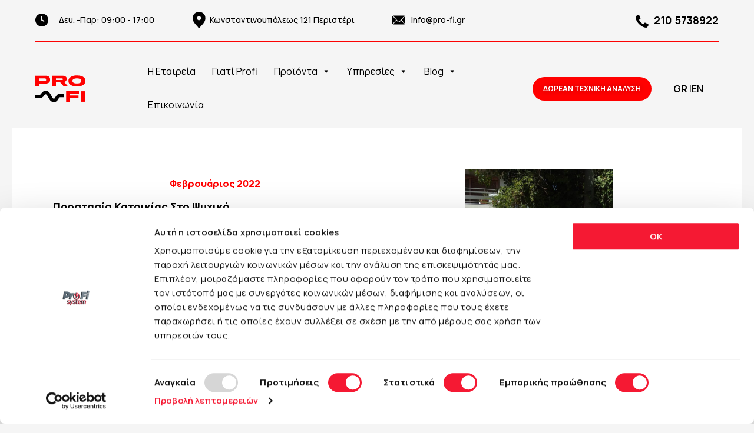

--- FILE ---
content_type: text/html; charset=UTF-8
request_url: https://pro-fi.gr/prostasia-katoikias-sto-psychiko/
body_size: 68381
content:
<!DOCTYPE html>
<html lang="el">
<head>
<meta charset="UTF-8">
<meta name="viewport" content="width=device-width, initial-scale=1">
<link rel="profile" href="https://gmpg.org/xfn/11">

<meta name='robots' content='noindex, nofollow' />

	<!-- This site is optimized with the Yoast SEO plugin v21.5 - https://yoast.com/wordpress/plugins/seo/ -->
	<title>Προστασία Κατοικίας Στο Ψυχικό - pro-fi.gr</title>
	<meta name="description" content="ΣΤΑΘΕΡΟΠΟΙΗΤΕΣ ΤΑΣΗΣΑυτή η κατηγορία ενσωματώνει δυο βασικές τεχνολογίες σταθεροποιητών τάσης. Την τεχνολογία των σερβομηχανικών σταθεροποιητών τάσης και την ηλεκτρονική τεχνολογία που βασίζεται σε inverter και δυνατότητα ελέγχου" />
	<meta property="og:locale" content="el_GR" />
	<meta property="og:type" content="article" />
	<meta property="og:title" content="Προστασία Κατοικίας Στο Ψυχικό - pro-fi.gr" />
	<meta property="og:description" content="ΣΤΑΘΕΡΟΠΟΙΗΤΕΣ ΤΑΣΗΣΑυτή η κατηγορία ενσωματώνει δυο βασικές τεχνολογίες σταθεροποιητών τάσης. Την τεχνολογία των σερβομηχανικών σταθεροποιητών τάσης και την ηλεκτρονική τεχνολογία που βασίζεται σε inverter και δυνατότητα ελέγχου" />
	<meta property="og:url" content="https://pro-fi.gr/prostasia-katoikias-sto-psychiko/" />
	<meta property="og:site_name" content="pro-fi.gr" />
	<meta property="article:publisher" content="https://www.facebook.com/profisystem1" />
	<meta property="article:published_time" content="2022-02-28T20:01:41+00:00" />
	<meta property="article:modified_time" content="2022-03-02T09:08:20+00:00" />
	<meta property="og:image" content="https://pro-fi.gr/wp-content/uploads/2022/02/THE-HOUSE.jpg" />
	<meta property="og:image:width" content="1200" />
	<meta property="og:image:height" content="1600" />
	<meta property="og:image:type" content="image/jpeg" />
	<meta name="author" content="profi" />
	<meta name="twitter:card" content="summary_large_image" />
	<meta name="twitter:label1" content="Συντάχθηκε από" />
	<meta name="twitter:data1" content="profi" />
	<meta name="twitter:label2" content="Εκτιμώμενος χρόνος ανάγνωσης" />
	<meta name="twitter:data2" content="2 λεπτά" />
	<script type="application/ld+json" class="yoast-schema-graph">{"@context":"https://schema.org","@graph":[{"@type":"Article","@id":"https://pro-fi.gr/prostasia-katoikias-sto-psychiko/#article","isPartOf":{"@id":"https://pro-fi.gr/prostasia-katoikias-sto-psychiko/"},"author":{"name":"profi","@id":"https://pro-fi.gr/#/schema/person/72b45c81ee507ccf62e7aac710ca9305"},"headline":"Προστασία Κατοικίας Στο Ψυχικό","datePublished":"2022-02-28T20:01:41+00:00","dateModified":"2022-03-02T09:08:20+00:00","mainEntityOfPage":{"@id":"https://pro-fi.gr/prostasia-katoikias-sto-psychiko/"},"wordCount":12,"commentCount":0,"publisher":{"@id":"https://pro-fi.gr/#organization"},"image":{"@id":"https://pro-fi.gr/prostasia-katoikias-sto-psychiko/#primaryimage"},"thumbnailUrl":"https://pro-fi.gr/wp-content/uploads/2022/02/THE-HOUSE.jpg","keywords":["φίλτρο αρμονικών"],"articleSection":["Έργα"],"inLanguage":"el","potentialAction":[{"@type":"CommentAction","name":"Comment","target":["https://pro-fi.gr/prostasia-katoikias-sto-psychiko/#respond"]}]},{"@type":"WebPage","@id":"https://pro-fi.gr/prostasia-katoikias-sto-psychiko/","url":"https://pro-fi.gr/prostasia-katoikias-sto-psychiko/","name":"Προστασία Κατοικίας Στο Ψυχικό - pro-fi.gr","isPartOf":{"@id":"https://pro-fi.gr/#website"},"primaryImageOfPage":{"@id":"https://pro-fi.gr/prostasia-katoikias-sto-psychiko/#primaryimage"},"image":{"@id":"https://pro-fi.gr/prostasia-katoikias-sto-psychiko/#primaryimage"},"thumbnailUrl":"https://pro-fi.gr/wp-content/uploads/2022/02/THE-HOUSE.jpg","datePublished":"2022-02-28T20:01:41+00:00","dateModified":"2022-03-02T09:08:20+00:00","description":"ΣΤΑΘΕΡΟΠΟΙΗΤΕΣ ΤΑΣΗΣΑυτή η κατηγορία ενσωματώνει δυο βασικές τεχνολογίες σταθεροποιητών τάσης. Την τεχνολογία των σερβομηχανικών σταθεροποιητών τάσης και την ηλεκτρονική τεχνολογία που βασίζεται σε inverter και δυνατότητα ελέγχου","breadcrumb":{"@id":"https://pro-fi.gr/prostasia-katoikias-sto-psychiko/#breadcrumb"},"inLanguage":"el","potentialAction":[{"@type":"ReadAction","target":["https://pro-fi.gr/prostasia-katoikias-sto-psychiko/"]}]},{"@type":"ImageObject","inLanguage":"el","@id":"https://pro-fi.gr/prostasia-katoikias-sto-psychiko/#primaryimage","url":"https://pro-fi.gr/wp-content/uploads/2022/02/THE-HOUSE.jpg","contentUrl":"https://pro-fi.gr/wp-content/uploads/2022/02/THE-HOUSE.jpg","width":1200,"height":1600},{"@type":"BreadcrumbList","@id":"https://pro-fi.gr/prostasia-katoikias-sto-psychiko/#breadcrumb","itemListElement":[{"@type":"ListItem","position":1,"name":"Αρχική","item":"https://pro-fi.gr/"},{"@type":"ListItem","position":2,"name":"Προστασία Κατοικίας Στο Ψυχικό"}]},{"@type":"WebSite","@id":"https://pro-fi.gr/#website","url":"https://pro-fi.gr/","name":"pro-fi.gr","description":"","publisher":{"@id":"https://pro-fi.gr/#organization"},"potentialAction":[{"@type":"SearchAction","target":{"@type":"EntryPoint","urlTemplate":"https://pro-fi.gr/?s={search_term_string}"},"query-input":"required name=search_term_string"}],"inLanguage":"el"},{"@type":"Organization","@id":"https://pro-fi.gr/#organization","name":"Profi system","url":"https://pro-fi.gr/","logo":{"@type":"ImageObject","inLanguage":"el","@id":"https://pro-fi.gr/#/schema/logo/image/","url":"https://pro-fi.gr/wp-content/uploads/2022/01/logo-1.png","contentUrl":"https://pro-fi.gr/wp-content/uploads/2022/01/logo-1.png","width":206,"height":112,"caption":"Profi system"},"image":{"@id":"https://pro-fi.gr/#/schema/logo/image/"},"sameAs":["https://www.facebook.com/profisystem1","https://www.instagram.com/pro.fisystem/","https://www.linkedin.com/search/results/all/?keywords=maria gimisi paretzoglou&amp;amp;amp;amp;amp;origin=RICH_QUERY_TYPEAHEAD_HISTORY&amp;amp;amp;amp;amp;position=0&amp;amp;amp;amp;amp;searchId=b44916d8-7731-4847-b2c2-8b0a840921f3&amp;amp;amp;amp;amp;sid=tl("]},{"@type":"Person","@id":"https://pro-fi.gr/#/schema/person/72b45c81ee507ccf62e7aac710ca9305","name":"profi","image":{"@type":"ImageObject","inLanguage":"el","@id":"https://pro-fi.gr/#/schema/person/image/","url":"https://secure.gravatar.com/avatar/913fdc24ea2fb3547d741fd811cd7c95748b28249741f5af1c4b15b044292cac?s=96&d=mm&r=g","contentUrl":"https://secure.gravatar.com/avatar/913fdc24ea2fb3547d741fd811cd7c95748b28249741f5af1c4b15b044292cac?s=96&d=mm&r=g","caption":"profi"},"sameAs":["https://pro-fi.gr"],"url":"https://pro-fi.gr/author/profi/"}]}</script>
	<!-- / Yoast SEO plugin. -->


<script type='application/javascript'>console.log('PixelYourSite Free version 9.4.7.1');</script>
<link rel='dns-prefetch' href='//fonts.googleapis.com' />
<link rel="alternate" type="application/rss+xml" title="Ροή RSS &raquo; pro-fi.gr" href="https://pro-fi.gr/feed/" />
<link rel="alternate" type="application/rss+xml" title="Ροή Σχολίων &raquo; pro-fi.gr" href="https://pro-fi.gr/comments/feed/" />
<link rel="alternate" type="application/rss+xml" title="Ροή Σχολίων pro-fi.gr &raquo; Προστασία Κατοικίας Στο Ψυχικό" href="https://pro-fi.gr/prostasia-katoikias-sto-psychiko/feed/" />
<link rel="alternate" title="oEmbed (JSON)" type="application/json+oembed" href="https://pro-fi.gr/wp-json/oembed/1.0/embed?url=https%3A%2F%2Fpro-fi.gr%2Fprostasia-katoikias-sto-psychiko%2F" />
<link rel="alternate" title="oEmbed (XML)" type="text/xml+oembed" href="https://pro-fi.gr/wp-json/oembed/1.0/embed?url=https%3A%2F%2Fpro-fi.gr%2Fprostasia-katoikias-sto-psychiko%2F&#038;format=xml" />
<style id='wp-img-auto-sizes-contain-inline-css'>
img:is([sizes=auto i],[sizes^="auto," i]){contain-intrinsic-size:3000px 1500px}
/*# sourceURL=wp-img-auto-sizes-contain-inline-css */
</style>
<link rel='stylesheet' id='astra-theme-css-css' href='https://pro-fi.gr/wp-content/themes/astra/assets/css/minified/main.min.css?ver=3.7.7' media='all' />
<style id='astra-theme-css-inline-css'>
html{font-size:100%;}a,.page-title{color:var(--ast-global-color-0);}a:hover,a:focus{color:var(--ast-global-color-1);}body,button,input,select,textarea,.ast-button,.ast-custom-button{font-family:'Roboto',sans-serif;font-weight:400;font-size:16px;font-size:1rem;}blockquote{color:var(--ast-global-color-3);}h1,.entry-content h1,h2,.entry-content h2,h3,.entry-content h3,h4,.entry-content h4,h5,.entry-content h5,h6,.entry-content h6,.site-title,.site-title a{font-family:'Roboto',sans-serif;font-weight:400;}.site-title{font-size:35px;font-size:2.1875rem;display:block;}.ast-archive-description .ast-archive-title{font-size:20px;font-size:1.25rem;}.site-header .site-description{font-size:15px;font-size:0.9375rem;display:none;}.entry-title{font-size:16px;font-size:1rem;}h1,.entry-content h1{font-size:40px;font-size:2.5rem;font-weight:400;font-family:'Roboto',sans-serif;}h2,.entry-content h2{font-size:30px;font-size:1.875rem;font-weight:400;font-family:'Roboto',sans-serif;}h3,.entry-content h3{font-size:25px;font-size:1.5625rem;font-weight:400;font-family:'Roboto',sans-serif;}h4,.entry-content h4{font-size:20px;font-size:1.25rem;font-weight:400;font-family:'Roboto',sans-serif;}h5,.entry-content h5{font-size:18px;font-size:1.125rem;font-weight:400;font-family:'Roboto',sans-serif;}h6,.entry-content h6{font-size:15px;font-size:0.9375rem;font-weight:400;font-family:'Roboto',sans-serif;}.ast-single-post .entry-title,.page-title{font-size:30px;font-size:1.875rem;}::selection{background-color:var(--ast-global-color-0);color:#ffffff;}body,h1,.entry-title a,.entry-content h1,h2,.entry-content h2,h3,.entry-content h3,h4,.entry-content h4,h5,.entry-content h5,h6,.entry-content h6{color:var(--ast-global-color-3);}.tagcloud a:hover,.tagcloud a:focus,.tagcloud a.current-item{color:#ffffff;border-color:var(--ast-global-color-0);background-color:var(--ast-global-color-0);}input:focus,input[type="text"]:focus,input[type="email"]:focus,input[type="url"]:focus,input[type="password"]:focus,input[type="reset"]:focus,input[type="search"]:focus,textarea:focus{border-color:var(--ast-global-color-0);}input[type="radio"]:checked,input[type=reset],input[type="checkbox"]:checked,input[type="checkbox"]:hover:checked,input[type="checkbox"]:focus:checked,input[type=range]::-webkit-slider-thumb{border-color:var(--ast-global-color-0);background-color:var(--ast-global-color-0);box-shadow:none;}.site-footer a:hover + .post-count,.site-footer a:focus + .post-count{background:var(--ast-global-color-0);border-color:var(--ast-global-color-0);}.single .nav-links .nav-previous,.single .nav-links .nav-next{color:var(--ast-global-color-0);}.entry-meta,.entry-meta *{line-height:1.45;color:var(--ast-global-color-0);}.entry-meta a:hover,.entry-meta a:hover *,.entry-meta a:focus,.entry-meta a:focus *,.page-links > .page-link,.page-links .page-link:hover,.post-navigation a:hover{color:var(--ast-global-color-1);}#cat option,.secondary .calendar_wrap thead a,.secondary .calendar_wrap thead a:visited{color:var(--ast-global-color-0);}.secondary .calendar_wrap #today,.ast-progress-val span{background:var(--ast-global-color-0);}.secondary a:hover + .post-count,.secondary a:focus + .post-count{background:var(--ast-global-color-0);border-color:var(--ast-global-color-0);}.calendar_wrap #today > a{color:#ffffff;}.page-links .page-link,.single .post-navigation a{color:var(--ast-global-color-0);}.ast-archive-title{color:var(--ast-global-color-2);}.widget-title{font-size:22px;font-size:1.375rem;color:var(--ast-global-color-2);}.ast-single-post .entry-content a,.ast-comment-content a:not(.ast-comment-edit-reply-wrap a){text-decoration:underline;}.ast-single-post .wp-block-button .wp-block-button__link,.ast-single-post .elementor-button-wrapper .elementor-button,.ast-single-post .entry-content .uagb-tab a,.ast-single-post .entry-content .uagb-ifb-cta a,.ast-single-post .entry-content .wp-block-uagb-buttons a,.ast-single-post .entry-content .uabb-module-content a,.ast-single-post .entry-content .uagb-post-grid a,.ast-single-post .entry-content .uagb-timeline a,.ast-single-post .entry-content .uagb-toc__wrap a,.ast-single-post .entry-content .uagb-taxomony-box a,.ast-single-post .entry-content .woocommerce a{text-decoration:none;}.ast-logo-title-inline .site-logo-img{padding-right:1em;}@media (max-width:921px){#ast-desktop-header{display:none;}}@media (min-width:921px){#ast-mobile-header{display:none;}}.wp-block-buttons.aligncenter{justify-content:center;}@media (min-width:1200px){.wp-block-group .has-background{padding:20px;}}@media (min-width:1200px){.wp-block-cover-image.alignwide .wp-block-cover__inner-container,.wp-block-cover.alignwide .wp-block-cover__inner-container,.wp-block-cover-image.alignfull .wp-block-cover__inner-container,.wp-block-cover.alignfull .wp-block-cover__inner-container{width:100%;}}.ast-plain-container.ast-no-sidebar #primary{margin-top:0;margin-bottom:0;}@media (max-width:921px){.ast-theme-transparent-header #primary,.ast-theme-transparent-header #secondary{padding:0;}}.wp-block-columns{margin-bottom:unset;}.wp-block-image.size-full{margin:2rem 0;}.wp-block-separator.has-background{padding:0;}.wp-block-gallery{margin-bottom:1.6em;}.wp-block-group{padding-top:4em;padding-bottom:4em;}.wp-block-group__inner-container .wp-block-columns:last-child,.wp-block-group__inner-container :last-child,.wp-block-table table{margin-bottom:0;}.blocks-gallery-grid{width:100%;}.wp-block-navigation-link__content{padding:5px 0;}.wp-block-group .wp-block-group .has-text-align-center,.wp-block-group .wp-block-column .has-text-align-center{max-width:100%;}.has-text-align-center{margin:0 auto;}@media (max-width:1200px){.wp-block-group{padding:3em;}.wp-block-group .wp-block-group{padding:1.5em;}.wp-block-columns,.wp-block-column{margin:1rem 0;}}@media (min-width:921px){.wp-block-columns .wp-block-group{padding:2em;}}@media (max-width:544px){.wp-block-cover-image .wp-block-cover__inner-container,.wp-block-cover .wp-block-cover__inner-container{width:unset;}.wp-block-cover,.wp-block-cover-image{padding:2em 0;}.wp-block-group,.wp-block-cover{padding:2em;}.wp-block-media-text__media img,.wp-block-media-text__media video{width:unset;max-width:100%;}.wp-block-media-text.has-background .wp-block-media-text__content{padding:1em;}}@media (max-width:921px){.ast-plain-container.ast-no-sidebar #primary{padding:0;}}@media (min-width:544px){.entry-content .wp-block-media-text.has-media-on-the-right .wp-block-media-text__content{padding:0 8% 0 0;}.entry-content .wp-block-media-text .wp-block-media-text__content{padding:0 0 0 8%;}.ast-plain-container .site-content .entry-content .has-custom-content-position.is-position-bottom-left > *,.ast-plain-container .site-content .entry-content .has-custom-content-position.is-position-bottom-right > *,.ast-plain-container .site-content .entry-content .has-custom-content-position.is-position-top-left > *,.ast-plain-container .site-content .entry-content .has-custom-content-position.is-position-top-right > *,.ast-plain-container .site-content .entry-content .has-custom-content-position.is-position-center-right > *,.ast-plain-container .site-content .entry-content .has-custom-content-position.is-position-center-left > *{margin:0;}}@media (max-width:544px){.entry-content .wp-block-media-text .wp-block-media-text__content{padding:8% 0;}.wp-block-media-text .wp-block-media-text__media img{width:auto;max-width:100%;}}.wp-block-button.is-style-outline .wp-block-button__link{border-color:var(--ast-global-color-0);}.wp-block-button.is-style-outline > .wp-block-button__link:not(.has-text-color),.wp-block-button.wp-block-button__link.is-style-outline:not(.has-text-color){color:var(--ast-global-color-0);}.wp-block-button.is-style-outline .wp-block-button__link:hover,.wp-block-button.is-style-outline .wp-block-button__link:focus{color:#ffffff !important;background-color:var(--ast-global-color-1);border-color:var(--ast-global-color-1);}.post-page-numbers.current .page-link,.ast-pagination .page-numbers.current{color:#ffffff;border-color:var(--ast-global-color-0);background-color:var(--ast-global-color-0);border-radius:2px;}@media (min-width:544px){.entry-content > .alignleft{margin-right:20px;}.entry-content > .alignright{margin-left:20px;}}h1.widget-title{font-weight:400;}h2.widget-title{font-weight:400;}h3.widget-title{font-weight:400;}@media (max-width:921px){.ast-separate-container .ast-article-post,.ast-separate-container .ast-article-single{padding:1.5em 2.14em;}.ast-separate-container #primary,.ast-separate-container #secondary{padding:1.5em 0;}#primary,#secondary{padding:1.5em 0;margin:0;}.ast-left-sidebar #content > .ast-container{display:flex;flex-direction:column-reverse;width:100%;}.ast-author-box img.avatar{margin:20px 0 0 0;}}@media (min-width:922px){.ast-separate-container.ast-right-sidebar #primary,.ast-separate-container.ast-left-sidebar #primary{border:0;}.search-no-results.ast-separate-container #primary{margin-bottom:4em;}}.wp-block-button .wp-block-button__link{color:#ffffff;}.wp-block-button .wp-block-button__link:hover,.wp-block-button .wp-block-button__link:focus{color:#ffffff;background-color:var(--ast-global-color-1);border-color:var(--ast-global-color-1);}.wp-block-button .wp-block-button__link{border-style:solid;border-color:var(--ast-global-color-0);background-color:var(--ast-global-color-0);color:#ffffff;font-family:inherit;font-weight:inherit;line-height:1;border-radius:2px;}.wp-block-buttons .wp-block-button .wp-block-button__link{padding-top:15px;padding-right:30px;padding-bottom:15px;padding-left:30px;}@media (max-width:921px){.wp-block-button .wp-block-button__link{padding-top:14px;padding-right:28px;padding-bottom:14px;padding-left:28px;}}@media (max-width:544px){.wp-block-button .wp-block-button__link{padding-top:12px;padding-right:24px;padding-bottom:12px;padding-left:24px;}}.menu-toggle,button,.ast-button,.ast-custom-button,.button,input#submit,input[type="button"],input[type="submit"],input[type="reset"],form[CLASS*="wp-block-search__"].wp-block-search .wp-block-search__inside-wrapper .wp-block-search__button,body .wp-block-file .wp-block-file__button{border-style:solid;border-top-width:0;border-right-width:0;border-left-width:0;border-bottom-width:0;color:#ffffff;border-color:var(--ast-global-color-0);background-color:var(--ast-global-color-0);border-radius:2px;padding-top:15px;padding-right:30px;padding-bottom:15px;padding-left:30px;font-family:inherit;font-weight:inherit;line-height:1;}button:focus,.menu-toggle:hover,button:hover,.ast-button:hover,.ast-custom-button:hover .button:hover,.ast-custom-button:hover ,input[type=reset]:hover,input[type=reset]:focus,input#submit:hover,input#submit:focus,input[type="button"]:hover,input[type="button"]:focus,input[type="submit"]:hover,input[type="submit"]:focus,form[CLASS*="wp-block-search__"].wp-block-search .wp-block-search__inside-wrapper .wp-block-search__button:hover,form[CLASS*="wp-block-search__"].wp-block-search .wp-block-search__inside-wrapper .wp-block-search__button:focus,body .wp-block-file .wp-block-file__button:hover,body .wp-block-file .wp-block-file__button:focus{color:#ffffff;background-color:var(--ast-global-color-1);border-color:var(--ast-global-color-1);}@media (min-width:544px){.ast-container{max-width:100%;}}@media (max-width:544px){.ast-separate-container .ast-article-post,.ast-separate-container .ast-article-single,.ast-separate-container .comments-title,.ast-separate-container .ast-archive-description{padding:1.5em 1em;}.ast-separate-container #content .ast-container{padding-left:0.54em;padding-right:0.54em;}.ast-separate-container .ast-comment-list li.depth-1{padding:1.5em 1em;margin-bottom:1.5em;}.ast-separate-container .ast-comment-list .bypostauthor{padding:.5em;}.ast-search-menu-icon.ast-dropdown-active .search-field{width:170px;}.menu-toggle,button,.ast-button,.button,input#submit,input[type="button"],input[type="submit"],input[type="reset"]{padding-top:12px;padding-right:24px;padding-bottom:12px;padding-left:24px;}}@media (max-width:921px){.menu-toggle,button,.ast-button,.button,input#submit,input[type="button"],input[type="submit"],input[type="reset"]{padding-top:14px;padding-right:28px;padding-bottom:14px;padding-left:28px;}.ast-mobile-header-stack .main-header-bar .ast-search-menu-icon{display:inline-block;}.ast-header-break-point.ast-header-custom-item-outside .ast-mobile-header-stack .main-header-bar .ast-search-icon{margin:0;}.ast-comment-avatar-wrap img{max-width:2.5em;}.ast-separate-container .ast-comment-list li.depth-1{padding:1.5em 2.14em;}.ast-separate-container .comment-respond{padding:2em 2.14em;}.ast-comment-meta{padding:0 1.8888em 1.3333em;}}.entry-content > .wp-block-group,.entry-content > .wp-block-media-text,.entry-content > .wp-block-cover,.entry-content > .wp-block-columns{max-width:58em;width:calc(100% - 4em);margin-left:auto;margin-right:auto;}.entry-content [class*="__inner-container"] > .alignfull{max-width:100%;margin-left:0;margin-right:0;}.entry-content [class*="__inner-container"] > *:not(.alignwide):not(.alignfull):not(.alignleft):not(.alignright){margin-left:auto;margin-right:auto;}.entry-content [class*="__inner-container"] > *:not(.alignwide):not(p):not(.alignfull):not(.alignleft):not(.alignright):not(.is-style-wide):not(iframe){max-width:50rem;width:100%;}@media (min-width:921px){.entry-content > .wp-block-group.alignwide.has-background,.entry-content > .wp-block-group.alignfull.has-background,.entry-content > .wp-block-cover.alignwide,.entry-content > .wp-block-cover.alignfull,.entry-content > .wp-block-columns.has-background.alignwide,.entry-content > .wp-block-columns.has-background.alignfull{margin-top:0;margin-bottom:0;padding:6em 4em;}.entry-content > .wp-block-columns.has-background{margin-bottom:0;}}@media (min-width:1200px){.entry-content .alignfull p{max-width:1400px;}.entry-content .alignfull{max-width:100%;width:100%;}.ast-page-builder-template .entry-content .alignwide,.entry-content [class*="__inner-container"] > .alignwide{max-width:1400px;margin-left:0;margin-right:0;}.entry-content .alignfull [class*="__inner-container"] > .alignwide{max-width:80rem;}}@media (min-width:545px){.site-main .entry-content > .alignwide{margin:0 auto;}.wp-block-group.has-background,.entry-content > .wp-block-cover,.entry-content > .wp-block-columns.has-background{padding:4em;margin-top:0;margin-bottom:0;}.entry-content .wp-block-media-text.alignfull .wp-block-media-text__content,.entry-content .wp-block-media-text.has-background .wp-block-media-text__content{padding:0 8%;}}@media (max-width:921px){.site-title{display:block;}.ast-archive-description .ast-archive-title{font-size:40px;}.site-header .site-description{display:none;}.entry-title{font-size:30px;}h1,.entry-content h1{font-size:30px;}h2,.entry-content h2{font-size:25px;}h3,.entry-content h3{font-size:20px;}.ast-single-post .entry-title,.page-title{font-size:30px;}}@media (max-width:544px){.site-title{display:block;}.ast-archive-description .ast-archive-title{font-size:40px;}.site-header .site-description{display:none;}.entry-title{font-size:30px;}h1,.entry-content h1{font-size:30px;}h2,.entry-content h2{font-size:25px;}h3,.entry-content h3{font-size:20px;}.ast-single-post .entry-title,.page-title{font-size:30px;}}@media (max-width:921px){html{font-size:91.2%;}}@media (max-width:544px){html{font-size:91.2%;}}@media (min-width:922px){.ast-container{max-width:1440px;}}@media (min-width:922px){.site-content .ast-container{display:flex;}}@media (max-width:921px){.site-content .ast-container{flex-direction:column;}}@media (min-width:922px){.main-header-menu .sub-menu .menu-item.ast-left-align-sub-menu:hover > .sub-menu,.main-header-menu .sub-menu .menu-item.ast-left-align-sub-menu.focus > .sub-menu{margin-left:-0px;}}.wp-block-search {margin-bottom: 20px;}.wp-block-site-tagline {margin-top: 20px;}form.wp-block-search .wp-block-search__input,.wp-block-search.wp-block-search__button-inside .wp-block-search__inside-wrapper,.wp-block-search.wp-block-search__button-inside .wp-block-search__inside-wrapper {border-color: #eaeaea;background: #fafafa;}.wp-block-search.wp-block-search__button-inside .wp-block-search__inside-wrapper .wp-block-search__input:focus,.wp-block-loginout input:focus {outline: thin dotted;}.wp-block-loginout input:focus {border-color: transparent;} form.wp-block-search .wp-block-search__inside-wrapper .wp-block-search__input {padding: 12px;}form.wp-block-search .wp-block-search__button svg {fill: currentColor;width: 20px;height: 20px;}.wp-block-loginout p label {display: block;}.wp-block-loginout p:not(.login-remember):not(.login-submit) input {width: 100%;}.wp-block-loginout .login-remember input {width: 1.1rem;height: 1.1rem;margin: 0 5px 4px 0;vertical-align: middle;}body .wp-block-file .wp-block-file__button {text-decoration: none;}blockquote {padding: 0 1.2em 1.2em;}.wp-block-file {display: flex;align-items: center;flex-wrap: wrap;justify-content: space-between;}.wp-block-pullquote {border: none;}.wp-block-pullquote blockquote::before {content: "\201D";font-family: "Helvetica",sans-serif;display: flex;transform: rotate( 180deg );font-size: 6rem;font-style: normal;line-height: 1;font-weight: bold;align-items: center;justify-content: center;}figure.wp-block-pullquote.is-style-solid-color blockquote {max-width: 100%;text-align: inherit;}ul.wp-block-categories-list.wp-block-categories,ul.wp-block-archives-list.wp-block-archives {list-style-type: none;}.wp-block-button__link {border: 2px solid currentColor;}ul,ol {margin-left: 20px;}figure.alignright figcaption {text-align: right;}:root .has-ast-global-color-0-color{color:var(--ast-global-color-0);}:root .has-ast-global-color-0-background-color{background-color:var(--ast-global-color-0);}:root .wp-block-button .has-ast-global-color-0-color{color:var(--ast-global-color-0);}:root .wp-block-button .has-ast-global-color-0-background-color{background-color:var(--ast-global-color-0);}:root .has-ast-global-color-1-color{color:var(--ast-global-color-1);}:root .has-ast-global-color-1-background-color{background-color:var(--ast-global-color-1);}:root .wp-block-button .has-ast-global-color-1-color{color:var(--ast-global-color-1);}:root .wp-block-button .has-ast-global-color-1-background-color{background-color:var(--ast-global-color-1);}:root .has-ast-global-color-2-color{color:var(--ast-global-color-2);}:root .has-ast-global-color-2-background-color{background-color:var(--ast-global-color-2);}:root .wp-block-button .has-ast-global-color-2-color{color:var(--ast-global-color-2);}:root .wp-block-button .has-ast-global-color-2-background-color{background-color:var(--ast-global-color-2);}:root .has-ast-global-color-3-color{color:var(--ast-global-color-3);}:root .has-ast-global-color-3-background-color{background-color:var(--ast-global-color-3);}:root .wp-block-button .has-ast-global-color-3-color{color:var(--ast-global-color-3);}:root .wp-block-button .has-ast-global-color-3-background-color{background-color:var(--ast-global-color-3);}:root .has-ast-global-color-4-color{color:var(--ast-global-color-4);}:root .has-ast-global-color-4-background-color{background-color:var(--ast-global-color-4);}:root .wp-block-button .has-ast-global-color-4-color{color:var(--ast-global-color-4);}:root .wp-block-button .has-ast-global-color-4-background-color{background-color:var(--ast-global-color-4);}:root .has-ast-global-color-5-color{color:var(--ast-global-color-5);}:root .has-ast-global-color-5-background-color{background-color:var(--ast-global-color-5);}:root .wp-block-button .has-ast-global-color-5-color{color:var(--ast-global-color-5);}:root .wp-block-button .has-ast-global-color-5-background-color{background-color:var(--ast-global-color-5);}:root .has-ast-global-color-6-color{color:var(--ast-global-color-6);}:root .has-ast-global-color-6-background-color{background-color:var(--ast-global-color-6);}:root .wp-block-button .has-ast-global-color-6-color{color:var(--ast-global-color-6);}:root .wp-block-button .has-ast-global-color-6-background-color{background-color:var(--ast-global-color-6);}:root .has-ast-global-color-7-color{color:var(--ast-global-color-7);}:root .has-ast-global-color-7-background-color{background-color:var(--ast-global-color-7);}:root .wp-block-button .has-ast-global-color-7-color{color:var(--ast-global-color-7);}:root .wp-block-button .has-ast-global-color-7-background-color{background-color:var(--ast-global-color-7);}:root .has-ast-global-color-8-color{color:var(--ast-global-color-8);}:root .has-ast-global-color-8-background-color{background-color:var(--ast-global-color-8);}:root .wp-block-button .has-ast-global-color-8-color{color:var(--ast-global-color-8);}:root .wp-block-button .has-ast-global-color-8-background-color{background-color:var(--ast-global-color-8);}:root{--ast-global-color-0:#fb1c37;--ast-global-color-1:#3a3a3a;--ast-global-color-2:#3a3a3a;--ast-global-color-3:#4B4F58;--ast-global-color-4:#F5F5F5;--ast-global-color-5:#FFFFFF;--ast-global-color-6:#F2F5F7;--ast-global-color-7:#424242;--ast-global-color-8:#000000;}.ast-breadcrumbs .trail-browse,.ast-breadcrumbs .trail-items,.ast-breadcrumbs .trail-items li{display:inline-block;margin:0;padding:0;border:none;background:inherit;text-indent:0;}.ast-breadcrumbs .trail-browse{font-size:inherit;font-style:inherit;font-weight:inherit;color:inherit;}.ast-breadcrumbs .trail-items{list-style:none;}.trail-items li::after{padding:0 0.3em;content:"\00bb";}.trail-items li:last-of-type::after{display:none;}h1,.entry-content h1,h2,.entry-content h2,h3,.entry-content h3,h4,.entry-content h4,h5,.entry-content h5,h6,.entry-content h6{color:var(--ast-global-color-2);}.entry-title a{color:var(--ast-global-color-2);}@media (max-width:921px){.ast-builder-grid-row-container.ast-builder-grid-row-tablet-3-firstrow .ast-builder-grid-row > *:first-child,.ast-builder-grid-row-container.ast-builder-grid-row-tablet-3-lastrow .ast-builder-grid-row > *:last-child{grid-column:1 / -1;}}@media (max-width:544px){.ast-builder-grid-row-container.ast-builder-grid-row-mobile-3-firstrow .ast-builder-grid-row > *:first-child,.ast-builder-grid-row-container.ast-builder-grid-row-mobile-3-lastrow .ast-builder-grid-row > *:last-child{grid-column:1 / -1;}}.ast-builder-layout-element[data-section="title_tagline"]{display:flex;}@media (max-width:921px){.ast-header-break-point .ast-builder-layout-element[data-section="title_tagline"]{display:flex;}}@media (max-width:544px){.ast-header-break-point .ast-builder-layout-element[data-section="title_tagline"]{display:flex;}}.ast-builder-menu-1{font-family:inherit;font-weight:inherit;}.ast-builder-menu-1 .sub-menu,.ast-builder-menu-1 .inline-on-mobile .sub-menu{border-top-width:2px;border-bottom-width:0px;border-right-width:0px;border-left-width:0px;border-color:var(--ast-global-color-0);border-style:solid;border-radius:0px;}.ast-builder-menu-1 .main-header-menu > .menu-item > .sub-menu,.ast-builder-menu-1 .main-header-menu > .menu-item > .astra-full-megamenu-wrapper{margin-top:0px;}.ast-desktop .ast-builder-menu-1 .main-header-menu > .menu-item > .sub-menu:before,.ast-desktop .ast-builder-menu-1 .main-header-menu > .menu-item > .astra-full-megamenu-wrapper:before{height:calc( 0px + 5px );}.ast-desktop .ast-builder-menu-1 .menu-item .sub-menu .menu-link{border-style:none;}@media (max-width:921px){.ast-header-break-point .ast-builder-menu-1 .menu-item.menu-item-has-children > .ast-menu-toggle{top:0;}.ast-builder-menu-1 .menu-item-has-children > .menu-link:after{content:unset;}}@media (max-width:544px){.ast-header-break-point .ast-builder-menu-1 .menu-item.menu-item-has-children > .ast-menu-toggle{top:0;}}.ast-builder-menu-1{display:flex;}@media (max-width:921px){.ast-header-break-point .ast-builder-menu-1{display:flex;}}@media (max-width:544px){.ast-header-break-point .ast-builder-menu-1{display:flex;}}.site-below-footer-wrap{padding-top:20px;padding-bottom:20px;}.site-below-footer-wrap[data-section="section-below-footer-builder"]{background-color:#eeeeee;;min-height:80px;}.site-below-footer-wrap[data-section="section-below-footer-builder"] .ast-builder-grid-row{max-width:1400px;margin-left:auto;margin-right:auto;}.site-below-footer-wrap[data-section="section-below-footer-builder"] .ast-builder-grid-row,.site-below-footer-wrap[data-section="section-below-footer-builder"] .site-footer-section{align-items:flex-start;}.site-below-footer-wrap[data-section="section-below-footer-builder"].ast-footer-row-inline .site-footer-section{display:flex;margin-bottom:0;}.ast-builder-grid-row-full .ast-builder-grid-row{grid-template-columns:1fr;}@media (max-width:921px){.site-below-footer-wrap[data-section="section-below-footer-builder"].ast-footer-row-tablet-inline .site-footer-section{display:flex;margin-bottom:0;}.site-below-footer-wrap[data-section="section-below-footer-builder"].ast-footer-row-tablet-stack .site-footer-section{display:block;margin-bottom:10px;}.ast-builder-grid-row-container.ast-builder-grid-row-tablet-full .ast-builder-grid-row{grid-template-columns:1fr;}}@media (max-width:544px){.site-below-footer-wrap[data-section="section-below-footer-builder"].ast-footer-row-mobile-inline .site-footer-section{display:flex;margin-bottom:0;}.site-below-footer-wrap[data-section="section-below-footer-builder"].ast-footer-row-mobile-stack .site-footer-section{display:block;margin-bottom:10px;}.ast-builder-grid-row-container.ast-builder-grid-row-mobile-full .ast-builder-grid-row{grid-template-columns:1fr;}}.site-below-footer-wrap[data-section="section-below-footer-builder"]{display:grid;}@media (max-width:921px){.ast-header-break-point .site-below-footer-wrap[data-section="section-below-footer-builder"]{display:grid;}}@media (max-width:544px){.ast-header-break-point .site-below-footer-wrap[data-section="section-below-footer-builder"]{display:grid;}}.ast-footer-copyright{text-align:center;}.ast-footer-copyright {color:var(--ast-global-color-3);}@media (max-width:921px){.ast-footer-copyright{text-align:center;}}@media (max-width:544px){.ast-footer-copyright{text-align:center;}}.ast-footer-copyright.ast-builder-layout-element{display:flex;}@media (max-width:921px){.ast-header-break-point .ast-footer-copyright.ast-builder-layout-element{display:flex;}}@media (max-width:544px){.ast-header-break-point .ast-footer-copyright.ast-builder-layout-element{display:flex;}}.elementor-template-full-width .ast-container{display:block;}@media (max-width:544px){.elementor-element .elementor-wc-products .woocommerce[class*="columns-"] ul.products li.product{width:auto;margin:0;}.elementor-element .woocommerce .woocommerce-result-count{float:none;}}.ast-header-break-point .main-header-bar{border-bottom-width:1px;}@media (min-width:922px){.main-header-bar{border-bottom-width:1px;}}.ast-safari-browser-less-than-11 .main-header-menu .menu-item, .ast-safari-browser-less-than-11 .main-header-bar .ast-masthead-custom-menu-items{display:block;}.main-header-menu .menu-item, #astra-footer-menu .menu-item, .main-header-bar .ast-masthead-custom-menu-items{-js-display:flex;display:flex;-webkit-box-pack:center;-webkit-justify-content:center;-moz-box-pack:center;-ms-flex-pack:center;justify-content:center;-webkit-box-orient:vertical;-webkit-box-direction:normal;-webkit-flex-direction:column;-moz-box-orient:vertical;-moz-box-direction:normal;-ms-flex-direction:column;flex-direction:column;}.main-header-menu > .menu-item > .menu-link, #astra-footer-menu > .menu-item > .menu-link{height:100%;-webkit-box-align:center;-webkit-align-items:center;-moz-box-align:center;-ms-flex-align:center;align-items:center;-js-display:flex;display:flex;}.ast-header-break-point .main-navigation ul .menu-item .menu-link .icon-arrow:first-of-type svg{top:.2em;margin-top:0px;margin-left:0px;width:.65em;transform:translate(0, -2px) rotateZ(270deg);}.ast-mobile-popup-content .ast-submenu-expanded > .ast-menu-toggle{transform:rotateX(180deg);}.ast-separate-container .blog-layout-1, .ast-separate-container .blog-layout-2, .ast-separate-container .blog-layout-3{background-color:transparent;background-image:none;}.ast-separate-container .ast-article-post{background-color:var(--ast-global-color-5);;background-image:none;;}@media (max-width:921px){.ast-separate-container .ast-article-post{background-color:var(--ast-global-color-5);;background-image:none;;}}@media (max-width:544px){.ast-separate-container .ast-article-post{background-color:var(--ast-global-color-5);;background-image:none;;}}.ast-separate-container .ast-article-single:not(.ast-related-post), .ast-separate-container .comments-area .comment-respond,.ast-separate-container .comments-area .ast-comment-list li, .ast-separate-container .ast-woocommerce-container, .ast-separate-container .error-404, .ast-separate-container .no-results, .single.ast-separate-container .ast-author-meta, .ast-separate-container .related-posts-title-wrapper, .ast-separate-container.ast-two-container #secondary .widget,.ast-separate-container .comments-count-wrapper, .ast-box-layout.ast-plain-container .site-content,.ast-padded-layout.ast-plain-container .site-content, .ast-separate-container .comments-area .comments-title{background-color:var(--ast-global-color-5);;background-image:none;;}@media (max-width:921px){.ast-separate-container .ast-article-single:not(.ast-related-post), .ast-separate-container .comments-area .comment-respond,.ast-separate-container .comments-area .ast-comment-list li, .ast-separate-container .ast-woocommerce-container, .ast-separate-container .error-404, .ast-separate-container .no-results, .single.ast-separate-container .ast-author-meta, .ast-separate-container .related-posts-title-wrapper, .ast-separate-container.ast-two-container #secondary .widget,.ast-separate-container .comments-count-wrapper, .ast-box-layout.ast-plain-container .site-content,.ast-padded-layout.ast-plain-container .site-content, .ast-separate-container .comments-area .comments-title{background-color:var(--ast-global-color-5);;background-image:none;;}}@media (max-width:544px){.ast-separate-container .ast-article-single:not(.ast-related-post), .ast-separate-container .comments-area .comment-respond,.ast-separate-container .comments-area .ast-comment-list li, .ast-separate-container .ast-woocommerce-container, .ast-separate-container .error-404, .ast-separate-container .no-results, .single.ast-separate-container .ast-author-meta, .ast-separate-container .related-posts-title-wrapper, .ast-separate-container.ast-two-container #secondary .widget,.ast-separate-container .comments-count-wrapper, .ast-box-layout.ast-plain-container .site-content,.ast-padded-layout.ast-plain-container .site-content, .ast-separate-container .comments-area .comments-title{background-color:var(--ast-global-color-5);;background-image:none;;}}
		.ast-related-posts-title-section {
			border-top: 1px solid #eeeeee;
		}
		.ast-related-posts-title {
			margin: 20px 0;
		}
		.ast-related-post-title, .entry-meta * {
			word-break: break-word;
		}
		.ast-separate-container .ast-related-posts-title {
			margin: 0 0 20px 0;
		}
		.ast-page-builder-template .ast-related-posts-title-section, .ast-page-builder-template .ast-single-related-posts-container {
			padding: 0 20px;
		}
		.ast-page-builder-template .ast-related-post .entry-header, .ast-related-post-content .entry-header, .ast-related-post-content .entry-meta {
			margin: 1em auto 1em auto;
			padding: 0;
		}
		.ast-related-posts-wrapper {
			display: grid;
			grid-column-gap: 25px;
			grid-row-gap: 25px;
		}
		.ast-single-related-posts-container {
			margin: 2em 0;
		}
		.ast-related-posts-wrapper .ast-related-post, .ast-related-post-featured-section {
			padding: 0;
			margin: 0;
			width: 100%;
			position: relative;
		}
		.ast-related-posts-inner-section {
			height: 100%;
		}
		.post-has-thumb + .entry-header, .post-has-thumb + .entry-content {
			margin-top: 1em;
		}
		.ast-related-post-content .entry-meta {
			margin-top: 0.5em;
		}
		.ast-related-posts-inner-section .post-thumb-img-content {
			margin: 0;
			position: relative;
		}
		.ast-separate-container .ast-single-related-posts-container {
			padding: 5.34em 6.67em;
		}
		.ast-separate-container .ast-related-posts-title-section, .ast-page-builder-template .ast-single-related-posts-container {
			border-top: 0;
			margin-top: 0;
		}
		@media (max-width: 1200px) {
			.ast-separate-container .ast-single-related-posts-container {
				padding: 3.34em 2.4em;
			}
		}.ast-single-related-posts-container .ast-related-posts-wrapper{grid-template-columns:repeat( 3, 1fr );}.ast-related-posts-inner-section .ast-date-meta .posted-on, .ast-related-posts-inner-section .ast-date-meta .posted-on *{background:var(--ast-global-color-0);color:#ffffff;}.ast-related-posts-inner-section .ast-date-meta .posted-on .date-month, .ast-related-posts-inner-section .ast-date-meta .posted-on .date-year{color:#ffffff;}.ast-single-related-posts-container{background-color:var(--ast-global-color-5);;background-image:none;;}.ast-related-posts-title{color:var(--ast-global-color-8);font-size:30px;font-size:1.875rem;text-align:center;}.ast-related-post-content .entry-header .ast-related-post-title, .ast-related-post-content .entry-header .ast-related-post-title a{font-size:20px;font-size:1.25rem;line-height:1;}.ast-related-post-content .entry-meta, .ast-related-post-content .entry-meta *{font-size:14px;font-size:0.875rem;}@media (max-width:921px){.ast-single-related-posts-container .ast-related-posts-wrapper .ast-related-post{width:100%;}.ast-single-related-posts-container .ast-related-posts-wrapper{grid-template-columns:repeat( 2, 1fr );}.ast-single-related-posts-container{background-color:var(--ast-global-color-5);;background-image:none;;}}@media (max-width:544px){.ast-single-related-posts-container .ast-related-posts-wrapper{grid-template-columns:1fr;}.ast-single-related-posts-container{background-color:var(--ast-global-color-5);;background-image:none;;}}.ast-mobile-header-content > *,.ast-desktop-header-content > * {padding: 10px 0;height: auto;}.ast-mobile-header-content > *:first-child,.ast-desktop-header-content > *:first-child {padding-top: 10px;}.ast-mobile-header-content > .ast-builder-menu,.ast-desktop-header-content > .ast-builder-menu {padding-top: 0;}.ast-mobile-header-content > *:last-child,.ast-desktop-header-content > *:last-child {padding-bottom: 0;}.ast-mobile-header-content .ast-search-menu-icon.ast-inline-search label,.ast-desktop-header-content .ast-search-menu-icon.ast-inline-search label {width: 100%;}.ast-desktop-header-content .main-header-bar-navigation .ast-submenu-expanded > .ast-menu-toggle::before {transform: rotateX(180deg);}#ast-desktop-header .ast-desktop-header-content,.ast-mobile-header-content .ast-search-icon,.ast-desktop-header-content .ast-search-icon,.ast-mobile-header-wrap .ast-mobile-header-content,.ast-main-header-nav-open.ast-popup-nav-open .ast-mobile-header-wrap .ast-mobile-header-content,.ast-main-header-nav-open.ast-popup-nav-open .ast-desktop-header-content {display: none;}.ast-main-header-nav-open.ast-header-break-point #ast-desktop-header .ast-desktop-header-content,.ast-main-header-nav-open.ast-header-break-point .ast-mobile-header-wrap .ast-mobile-header-content {display: block;}.ast-desktop .ast-desktop-header-content .astra-menu-animation-slide-up > .menu-item > .sub-menu,.ast-desktop .ast-desktop-header-content .astra-menu-animation-slide-up > .menu-item .menu-item > .sub-menu,.ast-desktop .ast-desktop-header-content .astra-menu-animation-slide-down > .menu-item > .sub-menu,.ast-desktop .ast-desktop-header-content .astra-menu-animation-slide-down > .menu-item .menu-item > .sub-menu,.ast-desktop .ast-desktop-header-content .astra-menu-animation-fade > .menu-item > .sub-menu,.ast-desktop .ast-desktop-header-content .astra-menu-animation-fade > .menu-item .menu-item > .sub-menu {opacity: 1;visibility: visible;}.ast-hfb-header.ast-default-menu-enable.ast-header-break-point .ast-mobile-header-wrap .ast-mobile-header-content .main-header-bar-navigation {width: unset;margin: unset;}.ast-mobile-header-content.content-align-flex-end .main-header-bar-navigation .menu-item-has-children > .ast-menu-toggle,.ast-desktop-header-content.content-align-flex-end .main-header-bar-navigation .menu-item-has-children > .ast-menu-toggle {left: calc( 20px - 0.907em);}.ast-mobile-header-content .ast-search-menu-icon,.ast-mobile-header-content .ast-search-menu-icon.slide-search,.ast-desktop-header-content .ast-search-menu-icon,.ast-desktop-header-content .ast-search-menu-icon.slide-search {width: 100%;position: relative;display: block;right: auto;transform: none;}.ast-mobile-header-content .ast-search-menu-icon.slide-search .search-form,.ast-mobile-header-content .ast-search-menu-icon .search-form,.ast-desktop-header-content .ast-search-menu-icon.slide-search .search-form,.ast-desktop-header-content .ast-search-menu-icon .search-form {right: 0;visibility: visible;opacity: 1;position: relative;top: auto;transform: none;padding: 0;display: block;overflow: hidden;}.ast-mobile-header-content .ast-search-menu-icon.ast-inline-search .search-field,.ast-mobile-header-content .ast-search-menu-icon .search-field,.ast-desktop-header-content .ast-search-menu-icon.ast-inline-search .search-field,.ast-desktop-header-content .ast-search-menu-icon .search-field {width: 100%;padding-right: 5.5em;}.ast-mobile-header-content .ast-search-menu-icon .search-submit,.ast-desktop-header-content .ast-search-menu-icon .search-submit {display: block;position: absolute;height: 100%;top: 0;right: 0;padding: 0 1em;border-radius: 0;}.ast-hfb-header.ast-default-menu-enable.ast-header-break-point .ast-mobile-header-wrap .ast-mobile-header-content .main-header-bar-navigation ul .sub-menu .menu-link {padding-left: 30px;}.ast-hfb-header.ast-default-menu-enable.ast-header-break-point .ast-mobile-header-wrap .ast-mobile-header-content .main-header-bar-navigation .sub-menu .menu-item .menu-item .menu-link {padding-left: 40px;}.ast-mobile-popup-drawer.active .ast-mobile-popup-inner{background-color:#ffffff;;}.ast-mobile-header-wrap .ast-mobile-header-content, .ast-desktop-header-content{background-color:#ffffff;;}.ast-mobile-popup-content > *, .ast-mobile-header-content > *, .ast-desktop-popup-content > *, .ast-desktop-header-content > *{padding-top:0px;padding-bottom:0px;}.content-align-flex-start .ast-builder-layout-element{justify-content:flex-start;}.content-align-flex-start .main-header-menu{text-align:left;}.ast-mobile-popup-drawer.active .menu-toggle-close{color:#3a3a3a;}.ast-mobile-header-wrap .ast-primary-header-bar,.ast-primary-header-bar .site-primary-header-wrap{min-height:70px;}.ast-desktop .ast-primary-header-bar .main-header-menu > .menu-item{line-height:70px;}@media (max-width:921px){#masthead .ast-mobile-header-wrap .ast-primary-header-bar,#masthead .ast-mobile-header-wrap .ast-below-header-bar{padding-left:20px;padding-right:20px;}}.ast-header-break-point .ast-primary-header-bar{border-bottom-width:1px;border-bottom-color:#eaeaea;border-bottom-style:solid;}@media (min-width:922px){.ast-primary-header-bar{border-bottom-width:1px;border-bottom-color:#eaeaea;border-bottom-style:solid;}}.ast-primary-header-bar{background-color:#ffffff;;}.ast-primary-header-bar{display:block;}@media (max-width:921px){.ast-header-break-point .ast-primary-header-bar{display:grid;}}@media (max-width:544px){.ast-header-break-point .ast-primary-header-bar{display:grid;}}[data-section="section-header-mobile-trigger"] .ast-button-wrap .ast-mobile-menu-trigger-minimal{color:var(--ast-global-color-0);border:none;background:transparent;}[data-section="section-header-mobile-trigger"] .ast-button-wrap .mobile-menu-toggle-icon .ast-mobile-svg{width:20px;height:20px;fill:var(--ast-global-color-0);}[data-section="section-header-mobile-trigger"] .ast-button-wrap .mobile-menu-wrap .mobile-menu{color:var(--ast-global-color-0);}.ast-builder-menu-mobile .main-navigation .menu-item > .menu-link{font-family:inherit;font-weight:inherit;}.ast-builder-menu-mobile .main-navigation .menu-item.menu-item-has-children > .ast-menu-toggle{top:0;}.ast-builder-menu-mobile .main-navigation .menu-item-has-children > .menu-link:after{content:unset;}.ast-hfb-header .ast-builder-menu-mobile .main-header-menu, .ast-hfb-header .ast-builder-menu-mobile .main-navigation .menu-item .menu-link, .ast-hfb-header .ast-builder-menu-mobile .main-navigation .menu-item .sub-menu .menu-link{border-style:none;}.ast-builder-menu-mobile .main-navigation .menu-item.menu-item-has-children > .ast-menu-toggle{top:0;}@media (max-width:921px){.ast-builder-menu-mobile .main-navigation .menu-item.menu-item-has-children > .ast-menu-toggle{top:0;}.ast-builder-menu-mobile .main-navigation .menu-item-has-children > .menu-link:after{content:unset;}}@media (max-width:544px){.ast-builder-menu-mobile .main-navigation .menu-item.menu-item-has-children > .ast-menu-toggle{top:0;}}.ast-builder-menu-mobile .main-navigation{display:block;}@media (max-width:921px){.ast-header-break-point .ast-builder-menu-mobile .main-navigation{display:block;}}@media (max-width:544px){.ast-header-break-point .ast-builder-menu-mobile .main-navigation{display:block;}}:root{--e-global-color-astglobalcolor0:#fb1c37;--e-global-color-astglobalcolor1:#3a3a3a;--e-global-color-astglobalcolor2:#3a3a3a;--e-global-color-astglobalcolor3:#4B4F58;--e-global-color-astglobalcolor4:#F5F5F5;--e-global-color-astglobalcolor5:#FFFFFF;--e-global-color-astglobalcolor6:#F2F5F7;--e-global-color-astglobalcolor7:#424242;--e-global-color-astglobalcolor8:#000000;}.comment-reply-title{font-size:26px;font-size:1.625rem;}.ast-comment-meta{line-height:1.666666667;color:var(--ast-global-color-0);font-size:13px;font-size:0.8125rem;}.ast-comment-list #cancel-comment-reply-link{font-size:16px;font-size:1rem;}.comments-title {padding: 2em 0;}.comments-title {font-weight: normal;word-wrap: break-word;}.ast-comment-list {margin: 0;word-wrap: break-word;padding-bottom: 0.5em;list-style: none;}.ast-comment-list li {list-style: none;}.ast-comment-list .ast-comment-edit-reply-wrap {-js-display: flex;display: flex;justify-content: flex-end;}.ast-comment-list .ast-edit-link {flex: 1;}.ast-comment-list .comment-awaiting-moderation {margin-bottom: 0;}.ast-comment {padding: 1em 0;}.ast-comment-info img {border-radius: 50%;}.ast-comment-cite-wrap cite {font-style: normal;}.comment-reply-title {padding-top: 1em;font-weight: normal;line-height: 1.65;}.ast-comment-meta {margin-bottom: 0.5em;}.comments-area {border-top: 1px solid #eeeeee;margin-top: 2em;}.comments-area .comment-form-comment {width: 100%;border: none;margin: 0;padding: 0;}.comments-area .comment-notes,.comments-area .comment-textarea,.comments-area .form-allowed-tags {margin-bottom: 1.5em;}.comments-area .form-submit {margin-bottom: 0;}.comments-area textarea#comment,.comments-area .ast-comment-formwrap input[type="text"] {width: 100%;border-radius: 0;vertical-align: middle;margin-bottom: 10px;}.comments-area .no-comments {margin-top: 0.5em;margin-bottom: 0.5em;}.comments-area p.logged-in-as {margin-bottom: 1em;}.ast-separate-container .comments-title {background-color: #fff;padding: 1.2em 3.99em 0;}.ast-separate-container .comments-area {border-top: 0;}.ast-separate-container .ast-comment-list {padding-bottom: 0;}.ast-separate-container .ast-comment-list li {background-color: #fff;}.ast-separate-container .ast-comment-list li.depth-1 {padding: 4em 6.67em;margin-bottom: 2em;}@media (max-width: 1200px) {.ast-separate-container .ast-comment-list li.depth-1 {padding: 3em 3.34em;}}.ast-separate-container .ast-comment-list li.depth-1 .children li {padding-bottom: 0;padding-top: 0;margin-bottom: 0;}.ast-separate-container .ast-comment-list li.depth-1 .ast-comment,.ast-separate-container .ast-comment-list li.depth-2 .ast-comment {border-bottom: 0;}.ast-separate-container .ast-comment-list .comment-respond {padding-top: 0;padding-bottom: 1em;background-color: transparent;}.ast-separate-container .ast-comment-list .pingback p {margin-bottom: 0;}.ast-separate-container .ast-comment-list .bypostauthor {padding: 2em;margin-bottom: 1em;}.ast-separate-container .ast-comment-list .bypostauthor li {background: transparent;margin-bottom: 0;padding: 0 0 0 2em;}.ast-separate-container .comment-respond {background-color: #fff;padding: 4em 6.67em;border-bottom: 0;}@media (max-width: 1200px) {.ast-separate-container .comment-respond {padding: 3em 2.34em;}}.ast-separate-container .comment-reply-title {padding-top: 0;}.comment-content a {word-wrap: break-word;}.ast-comment-list .children {margin-left: 2em;}@media (max-width: 992px) {.ast-comment-list .children {margin-left: 1em;}}.ast-comment-list #cancel-comment-reply-link {white-space: nowrap;font-size: 15px;font-size: 1rem;margin-left: 1em;}.ast-comment-info {display: flex;position: relative;}.ast-comment-meta {justify-content: right;padding: 0 3.4em 1.60em;}.ast-comment-time .timendate{margin-right: 0.5em;}.comments-area #wp-comment-cookies-consent {margin-right: 10px;}.ast-page-builder-template .comments-area {padding-left: 20px;padding-right: 20px;margin-top: 0;margin-bottom: 2em;}.ast-separate-container .ast-comment-list .bypostauthor .bypostauthor {background: transparent;margin-bottom: 0;padding-right: 0;padding-bottom: 0;padding-top: 0;}@media (min-width:922px){.ast-separate-container .ast-comment-list li .comment-respond{padding-left:2.66666em;padding-right:2.66666em;}}@media (max-width:544px){.ast-separate-container .ast-comment-list li.depth-1{padding:1.5em 1em;margin-bottom:1.5em;}.ast-separate-container .ast-comment-list .bypostauthor{padding:.5em;}.ast-separate-container .comment-respond{padding:1.5em 1em;}.ast-separate-container .ast-comment-list .bypostauthor li{padding:0 0 0 .5em;}.ast-comment-list .children{margin-left:0.66666em;}}@media (max-width:921px){.ast-comment-avatar-wrap img{max-width:2.5em;}.comments-area{margin-top:1.5em;}.ast-separate-container .comments-title{padding:1.43em 1.48em;}.ast-comment-meta{padding:0 1.8888em 1.3333em;}.ast-separate-container .ast-comment-list li.depth-1{padding:1.5em 2.14em;}.ast-separate-container .comment-respond{padding:2em 2.14em;}.ast-comment-avatar-wrap{margin-right:0.5em;}}
/*# sourceURL=astra-theme-css-inline-css */
</style>
<link rel='stylesheet' id='astra-google-fonts-css' href='https://fonts.googleapis.com/css?family=Roboto%3A400%2C&#038;display=fallback&#038;ver=3.7.7' media='all' />
<style id='wp-emoji-styles-inline-css'>

	img.wp-smiley, img.emoji {
		display: inline !important;
		border: none !important;
		box-shadow: none !important;
		height: 1em !important;
		width: 1em !important;
		margin: 0 0.07em !important;
		vertical-align: -0.1em !important;
		background: none !important;
		padding: 0 !important;
	}
/*# sourceURL=wp-emoji-styles-inline-css */
</style>
<link rel='stylesheet' id='wp-block-library-css' href='https://pro-fi.gr/wp-includes/css/dist/block-library/style.min.css?ver=6.9' media='all' />
<style id='wp-block-gallery-inline-css'>
.blocks-gallery-grid:not(.has-nested-images),.wp-block-gallery:not(.has-nested-images){display:flex;flex-wrap:wrap;list-style-type:none;margin:0;padding:0}.blocks-gallery-grid:not(.has-nested-images) .blocks-gallery-image,.blocks-gallery-grid:not(.has-nested-images) .blocks-gallery-item,.wp-block-gallery:not(.has-nested-images) .blocks-gallery-image,.wp-block-gallery:not(.has-nested-images) .blocks-gallery-item{display:flex;flex-direction:column;flex-grow:1;justify-content:center;margin:0 1em 1em 0;position:relative;width:calc(50% - 1em)}.blocks-gallery-grid:not(.has-nested-images) .blocks-gallery-image:nth-of-type(2n),.blocks-gallery-grid:not(.has-nested-images) .blocks-gallery-item:nth-of-type(2n),.wp-block-gallery:not(.has-nested-images) .blocks-gallery-image:nth-of-type(2n),.wp-block-gallery:not(.has-nested-images) .blocks-gallery-item:nth-of-type(2n){margin-right:0}.blocks-gallery-grid:not(.has-nested-images) .blocks-gallery-image figure,.blocks-gallery-grid:not(.has-nested-images) .blocks-gallery-item figure,.wp-block-gallery:not(.has-nested-images) .blocks-gallery-image figure,.wp-block-gallery:not(.has-nested-images) .blocks-gallery-item figure{align-items:flex-end;display:flex;height:100%;justify-content:flex-start;margin:0}.blocks-gallery-grid:not(.has-nested-images) .blocks-gallery-image img,.blocks-gallery-grid:not(.has-nested-images) .blocks-gallery-item img,.wp-block-gallery:not(.has-nested-images) .blocks-gallery-image img,.wp-block-gallery:not(.has-nested-images) .blocks-gallery-item img{display:block;height:auto;max-width:100%;width:auto}.blocks-gallery-grid:not(.has-nested-images) .blocks-gallery-image figcaption,.blocks-gallery-grid:not(.has-nested-images) .blocks-gallery-item figcaption,.wp-block-gallery:not(.has-nested-images) .blocks-gallery-image figcaption,.wp-block-gallery:not(.has-nested-images) .blocks-gallery-item figcaption{background:linear-gradient(0deg,#000000b3,#0000004d 70%,#0000);bottom:0;box-sizing:border-box;color:#fff;font-size:.8em;margin:0;max-height:100%;overflow:auto;padding:3em .77em .7em;position:absolute;text-align:center;width:100%;z-index:2}.blocks-gallery-grid:not(.has-nested-images) .blocks-gallery-image figcaption img,.blocks-gallery-grid:not(.has-nested-images) .blocks-gallery-item figcaption img,.wp-block-gallery:not(.has-nested-images) .blocks-gallery-image figcaption img,.wp-block-gallery:not(.has-nested-images) .blocks-gallery-item figcaption img{display:inline}.blocks-gallery-grid:not(.has-nested-images) figcaption,.wp-block-gallery:not(.has-nested-images) figcaption{flex-grow:1}.blocks-gallery-grid:not(.has-nested-images).is-cropped .blocks-gallery-image a,.blocks-gallery-grid:not(.has-nested-images).is-cropped .blocks-gallery-image img,.blocks-gallery-grid:not(.has-nested-images).is-cropped .blocks-gallery-item a,.blocks-gallery-grid:not(.has-nested-images).is-cropped .blocks-gallery-item img,.wp-block-gallery:not(.has-nested-images).is-cropped .blocks-gallery-image a,.wp-block-gallery:not(.has-nested-images).is-cropped .blocks-gallery-image img,.wp-block-gallery:not(.has-nested-images).is-cropped .blocks-gallery-item a,.wp-block-gallery:not(.has-nested-images).is-cropped .blocks-gallery-item img{flex:1;height:100%;object-fit:cover;width:100%}.blocks-gallery-grid:not(.has-nested-images).columns-1 .blocks-gallery-image,.blocks-gallery-grid:not(.has-nested-images).columns-1 .blocks-gallery-item,.wp-block-gallery:not(.has-nested-images).columns-1 .blocks-gallery-image,.wp-block-gallery:not(.has-nested-images).columns-1 .blocks-gallery-item{margin-right:0;width:100%}@media (min-width:600px){.blocks-gallery-grid:not(.has-nested-images).columns-3 .blocks-gallery-image,.blocks-gallery-grid:not(.has-nested-images).columns-3 .blocks-gallery-item,.wp-block-gallery:not(.has-nested-images).columns-3 .blocks-gallery-image,.wp-block-gallery:not(.has-nested-images).columns-3 .blocks-gallery-item{margin-right:1em;width:calc(33.33333% - .66667em)}.blocks-gallery-grid:not(.has-nested-images).columns-4 .blocks-gallery-image,.blocks-gallery-grid:not(.has-nested-images).columns-4 .blocks-gallery-item,.wp-block-gallery:not(.has-nested-images).columns-4 .blocks-gallery-image,.wp-block-gallery:not(.has-nested-images).columns-4 .blocks-gallery-item{margin-right:1em;width:calc(25% - .75em)}.blocks-gallery-grid:not(.has-nested-images).columns-5 .blocks-gallery-image,.blocks-gallery-grid:not(.has-nested-images).columns-5 .blocks-gallery-item,.wp-block-gallery:not(.has-nested-images).columns-5 .blocks-gallery-image,.wp-block-gallery:not(.has-nested-images).columns-5 .blocks-gallery-item{margin-right:1em;width:calc(20% - .8em)}.blocks-gallery-grid:not(.has-nested-images).columns-6 .blocks-gallery-image,.blocks-gallery-grid:not(.has-nested-images).columns-6 .blocks-gallery-item,.wp-block-gallery:not(.has-nested-images).columns-6 .blocks-gallery-image,.wp-block-gallery:not(.has-nested-images).columns-6 .blocks-gallery-item{margin-right:1em;width:calc(16.66667% - .83333em)}.blocks-gallery-grid:not(.has-nested-images).columns-7 .blocks-gallery-image,.blocks-gallery-grid:not(.has-nested-images).columns-7 .blocks-gallery-item,.wp-block-gallery:not(.has-nested-images).columns-7 .blocks-gallery-image,.wp-block-gallery:not(.has-nested-images).columns-7 .blocks-gallery-item{margin-right:1em;width:calc(14.28571% - .85714em)}.blocks-gallery-grid:not(.has-nested-images).columns-8 .blocks-gallery-image,.blocks-gallery-grid:not(.has-nested-images).columns-8 .blocks-gallery-item,.wp-block-gallery:not(.has-nested-images).columns-8 .blocks-gallery-image,.wp-block-gallery:not(.has-nested-images).columns-8 .blocks-gallery-item{margin-right:1em;width:calc(12.5% - .875em)}.blocks-gallery-grid:not(.has-nested-images).columns-1 .blocks-gallery-image:nth-of-type(1n),.blocks-gallery-grid:not(.has-nested-images).columns-1 .blocks-gallery-item:nth-of-type(1n),.blocks-gallery-grid:not(.has-nested-images).columns-2 .blocks-gallery-image:nth-of-type(2n),.blocks-gallery-grid:not(.has-nested-images).columns-2 .blocks-gallery-item:nth-of-type(2n),.blocks-gallery-grid:not(.has-nested-images).columns-3 .blocks-gallery-image:nth-of-type(3n),.blocks-gallery-grid:not(.has-nested-images).columns-3 .blocks-gallery-item:nth-of-type(3n),.blocks-gallery-grid:not(.has-nested-images).columns-4 .blocks-gallery-image:nth-of-type(4n),.blocks-gallery-grid:not(.has-nested-images).columns-4 .blocks-gallery-item:nth-of-type(4n),.blocks-gallery-grid:not(.has-nested-images).columns-5 .blocks-gallery-image:nth-of-type(5n),.blocks-gallery-grid:not(.has-nested-images).columns-5 .blocks-gallery-item:nth-of-type(5n),.blocks-gallery-grid:not(.has-nested-images).columns-6 .blocks-gallery-image:nth-of-type(6n),.blocks-gallery-grid:not(.has-nested-images).columns-6 .blocks-gallery-item:nth-of-type(6n),.blocks-gallery-grid:not(.has-nested-images).columns-7 .blocks-gallery-image:nth-of-type(7n),.blocks-gallery-grid:not(.has-nested-images).columns-7 .blocks-gallery-item:nth-of-type(7n),.blocks-gallery-grid:not(.has-nested-images).columns-8 .blocks-gallery-image:nth-of-type(8n),.blocks-gallery-grid:not(.has-nested-images).columns-8 .blocks-gallery-item:nth-of-type(8n),.wp-block-gallery:not(.has-nested-images).columns-1 .blocks-gallery-image:nth-of-type(1n),.wp-block-gallery:not(.has-nested-images).columns-1 .blocks-gallery-item:nth-of-type(1n),.wp-block-gallery:not(.has-nested-images).columns-2 .blocks-gallery-image:nth-of-type(2n),.wp-block-gallery:not(.has-nested-images).columns-2 .blocks-gallery-item:nth-of-type(2n),.wp-block-gallery:not(.has-nested-images).columns-3 .blocks-gallery-image:nth-of-type(3n),.wp-block-gallery:not(.has-nested-images).columns-3 .blocks-gallery-item:nth-of-type(3n),.wp-block-gallery:not(.has-nested-images).columns-4 .blocks-gallery-image:nth-of-type(4n),.wp-block-gallery:not(.has-nested-images).columns-4 .blocks-gallery-item:nth-of-type(4n),.wp-block-gallery:not(.has-nested-images).columns-5 .blocks-gallery-image:nth-of-type(5n),.wp-block-gallery:not(.has-nested-images).columns-5 .blocks-gallery-item:nth-of-type(5n),.wp-block-gallery:not(.has-nested-images).columns-6 .blocks-gallery-image:nth-of-type(6n),.wp-block-gallery:not(.has-nested-images).columns-6 .blocks-gallery-item:nth-of-type(6n),.wp-block-gallery:not(.has-nested-images).columns-7 .blocks-gallery-image:nth-of-type(7n),.wp-block-gallery:not(.has-nested-images).columns-7 .blocks-gallery-item:nth-of-type(7n),.wp-block-gallery:not(.has-nested-images).columns-8 .blocks-gallery-image:nth-of-type(8n),.wp-block-gallery:not(.has-nested-images).columns-8 .blocks-gallery-item:nth-of-type(8n){margin-right:0}}.blocks-gallery-grid:not(.has-nested-images) .blocks-gallery-image:last-child,.blocks-gallery-grid:not(.has-nested-images) .blocks-gallery-item:last-child,.wp-block-gallery:not(.has-nested-images) .blocks-gallery-image:last-child,.wp-block-gallery:not(.has-nested-images) .blocks-gallery-item:last-child{margin-right:0}.blocks-gallery-grid:not(.has-nested-images).alignleft,.blocks-gallery-grid:not(.has-nested-images).alignright,.wp-block-gallery:not(.has-nested-images).alignleft,.wp-block-gallery:not(.has-nested-images).alignright{max-width:420px;width:100%}.blocks-gallery-grid:not(.has-nested-images).aligncenter .blocks-gallery-item figure,.wp-block-gallery:not(.has-nested-images).aligncenter .blocks-gallery-item figure{justify-content:center}.wp-block-gallery:not(.is-cropped) .blocks-gallery-item{align-self:flex-start}figure.wp-block-gallery.has-nested-images{align-items:normal}.wp-block-gallery.has-nested-images figure.wp-block-image:not(#individual-image){margin:0;width:calc(50% - var(--wp--style--unstable-gallery-gap, 16px)/2)}.wp-block-gallery.has-nested-images figure.wp-block-image{box-sizing:border-box;display:flex;flex-direction:column;flex-grow:1;justify-content:center;max-width:100%;position:relative}.wp-block-gallery.has-nested-images figure.wp-block-image>a,.wp-block-gallery.has-nested-images figure.wp-block-image>div{flex-direction:column;flex-grow:1;margin:0}.wp-block-gallery.has-nested-images figure.wp-block-image img{display:block;height:auto;max-width:100%!important;width:auto}.wp-block-gallery.has-nested-images figure.wp-block-image figcaption,.wp-block-gallery.has-nested-images figure.wp-block-image:has(figcaption):before{bottom:0;left:0;max-height:100%;position:absolute;right:0}.wp-block-gallery.has-nested-images figure.wp-block-image:has(figcaption):before{backdrop-filter:blur(3px);content:"";height:100%;-webkit-mask-image:linear-gradient(0deg,#000 20%,#0000);mask-image:linear-gradient(0deg,#000 20%,#0000);max-height:40%;pointer-events:none}.wp-block-gallery.has-nested-images figure.wp-block-image figcaption{box-sizing:border-box;color:#fff;font-size:13px;margin:0;overflow:auto;padding:1em;text-align:center;text-shadow:0 0 1.5px #000}.wp-block-gallery.has-nested-images figure.wp-block-image figcaption::-webkit-scrollbar{height:12px;width:12px}.wp-block-gallery.has-nested-images figure.wp-block-image figcaption::-webkit-scrollbar-track{background-color:initial}.wp-block-gallery.has-nested-images figure.wp-block-image figcaption::-webkit-scrollbar-thumb{background-clip:padding-box;background-color:initial;border:3px solid #0000;border-radius:8px}.wp-block-gallery.has-nested-images figure.wp-block-image figcaption:focus-within::-webkit-scrollbar-thumb,.wp-block-gallery.has-nested-images figure.wp-block-image figcaption:focus::-webkit-scrollbar-thumb,.wp-block-gallery.has-nested-images figure.wp-block-image figcaption:hover::-webkit-scrollbar-thumb{background-color:#fffc}.wp-block-gallery.has-nested-images figure.wp-block-image figcaption{scrollbar-color:#0000 #0000;scrollbar-gutter:stable both-edges;scrollbar-width:thin}.wp-block-gallery.has-nested-images figure.wp-block-image figcaption:focus,.wp-block-gallery.has-nested-images figure.wp-block-image figcaption:focus-within,.wp-block-gallery.has-nested-images figure.wp-block-image figcaption:hover{scrollbar-color:#fffc #0000}.wp-block-gallery.has-nested-images figure.wp-block-image figcaption{will-change:transform}@media (hover:none){.wp-block-gallery.has-nested-images figure.wp-block-image figcaption{scrollbar-color:#fffc #0000}}.wp-block-gallery.has-nested-images figure.wp-block-image figcaption{background:linear-gradient(0deg,#0006,#0000)}.wp-block-gallery.has-nested-images figure.wp-block-image figcaption img{display:inline}.wp-block-gallery.has-nested-images figure.wp-block-image figcaption a{color:inherit}.wp-block-gallery.has-nested-images figure.wp-block-image.has-custom-border img{box-sizing:border-box}.wp-block-gallery.has-nested-images figure.wp-block-image.has-custom-border>a,.wp-block-gallery.has-nested-images figure.wp-block-image.has-custom-border>div,.wp-block-gallery.has-nested-images figure.wp-block-image.is-style-rounded>a,.wp-block-gallery.has-nested-images figure.wp-block-image.is-style-rounded>div{flex:1 1 auto}.wp-block-gallery.has-nested-images figure.wp-block-image.has-custom-border figcaption,.wp-block-gallery.has-nested-images figure.wp-block-image.is-style-rounded figcaption{background:none;color:inherit;flex:initial;margin:0;padding:10px 10px 9px;position:relative;text-shadow:none}.wp-block-gallery.has-nested-images figure.wp-block-image.has-custom-border:before,.wp-block-gallery.has-nested-images figure.wp-block-image.is-style-rounded:before{content:none}.wp-block-gallery.has-nested-images figcaption{flex-basis:100%;flex-grow:1;text-align:center}.wp-block-gallery.has-nested-images:not(.is-cropped) figure.wp-block-image:not(#individual-image){margin-bottom:auto;margin-top:0}.wp-block-gallery.has-nested-images.is-cropped figure.wp-block-image:not(#individual-image){align-self:inherit}.wp-block-gallery.has-nested-images.is-cropped figure.wp-block-image:not(#individual-image)>a,.wp-block-gallery.has-nested-images.is-cropped figure.wp-block-image:not(#individual-image)>div:not(.components-drop-zone){display:flex}.wp-block-gallery.has-nested-images.is-cropped figure.wp-block-image:not(#individual-image) a,.wp-block-gallery.has-nested-images.is-cropped figure.wp-block-image:not(#individual-image) img{flex:1 0 0%;height:100%;object-fit:cover;width:100%}.wp-block-gallery.has-nested-images.columns-1 figure.wp-block-image:not(#individual-image){width:100%}@media (min-width:600px){.wp-block-gallery.has-nested-images.columns-3 figure.wp-block-image:not(#individual-image){width:calc(33.33333% - var(--wp--style--unstable-gallery-gap, 16px)*.66667)}.wp-block-gallery.has-nested-images.columns-4 figure.wp-block-image:not(#individual-image){width:calc(25% - var(--wp--style--unstable-gallery-gap, 16px)*.75)}.wp-block-gallery.has-nested-images.columns-5 figure.wp-block-image:not(#individual-image){width:calc(20% - var(--wp--style--unstable-gallery-gap, 16px)*.8)}.wp-block-gallery.has-nested-images.columns-6 figure.wp-block-image:not(#individual-image){width:calc(16.66667% - var(--wp--style--unstable-gallery-gap, 16px)*.83333)}.wp-block-gallery.has-nested-images.columns-7 figure.wp-block-image:not(#individual-image){width:calc(14.28571% - var(--wp--style--unstable-gallery-gap, 16px)*.85714)}.wp-block-gallery.has-nested-images.columns-8 figure.wp-block-image:not(#individual-image){width:calc(12.5% - var(--wp--style--unstable-gallery-gap, 16px)*.875)}.wp-block-gallery.has-nested-images.columns-default figure.wp-block-image:not(#individual-image){width:calc(33.33% - var(--wp--style--unstable-gallery-gap, 16px)*.66667)}.wp-block-gallery.has-nested-images.columns-default figure.wp-block-image:not(#individual-image):first-child:nth-last-child(2),.wp-block-gallery.has-nested-images.columns-default figure.wp-block-image:not(#individual-image):first-child:nth-last-child(2)~figure.wp-block-image:not(#individual-image){width:calc(50% - var(--wp--style--unstable-gallery-gap, 16px)*.5)}.wp-block-gallery.has-nested-images.columns-default figure.wp-block-image:not(#individual-image):first-child:last-child{width:100%}}.wp-block-gallery.has-nested-images.alignleft,.wp-block-gallery.has-nested-images.alignright{max-width:420px;width:100%}.wp-block-gallery.has-nested-images.aligncenter{justify-content:center}
/*# sourceURL=https://pro-fi.gr/wp-includes/blocks/gallery/style.min.css */
</style>
<style id='wp-block-image-inline-css'>
.wp-block-image>a,.wp-block-image>figure>a{display:inline-block}.wp-block-image img{box-sizing:border-box;height:auto;max-width:100%;vertical-align:bottom}@media not (prefers-reduced-motion){.wp-block-image img.hide{visibility:hidden}.wp-block-image img.show{animation:show-content-image .4s}}.wp-block-image[style*=border-radius] img,.wp-block-image[style*=border-radius]>a{border-radius:inherit}.wp-block-image.has-custom-border img{box-sizing:border-box}.wp-block-image.aligncenter{text-align:center}.wp-block-image.alignfull>a,.wp-block-image.alignwide>a{width:100%}.wp-block-image.alignfull img,.wp-block-image.alignwide img{height:auto;width:100%}.wp-block-image .aligncenter,.wp-block-image .alignleft,.wp-block-image .alignright,.wp-block-image.aligncenter,.wp-block-image.alignleft,.wp-block-image.alignright{display:table}.wp-block-image .aligncenter>figcaption,.wp-block-image .alignleft>figcaption,.wp-block-image .alignright>figcaption,.wp-block-image.aligncenter>figcaption,.wp-block-image.alignleft>figcaption,.wp-block-image.alignright>figcaption{caption-side:bottom;display:table-caption}.wp-block-image .alignleft{float:left;margin:.5em 1em .5em 0}.wp-block-image .alignright{float:right;margin:.5em 0 .5em 1em}.wp-block-image .aligncenter{margin-left:auto;margin-right:auto}.wp-block-image :where(figcaption){margin-bottom:1em;margin-top:.5em}.wp-block-image.is-style-circle-mask img{border-radius:9999px}@supports ((-webkit-mask-image:none) or (mask-image:none)) or (-webkit-mask-image:none){.wp-block-image.is-style-circle-mask img{border-radius:0;-webkit-mask-image:url('data:image/svg+xml;utf8,<svg viewBox="0 0 100 100" xmlns="http://www.w3.org/2000/svg"><circle cx="50" cy="50" r="50"/></svg>');mask-image:url('data:image/svg+xml;utf8,<svg viewBox="0 0 100 100" xmlns="http://www.w3.org/2000/svg"><circle cx="50" cy="50" r="50"/></svg>');mask-mode:alpha;-webkit-mask-position:center;mask-position:center;-webkit-mask-repeat:no-repeat;mask-repeat:no-repeat;-webkit-mask-size:contain;mask-size:contain}}:root :where(.wp-block-image.is-style-rounded img,.wp-block-image .is-style-rounded img){border-radius:9999px}.wp-block-image figure{margin:0}.wp-lightbox-container{display:flex;flex-direction:column;position:relative}.wp-lightbox-container img{cursor:zoom-in}.wp-lightbox-container img:hover+button{opacity:1}.wp-lightbox-container button{align-items:center;backdrop-filter:blur(16px) saturate(180%);background-color:#5a5a5a40;border:none;border-radius:4px;cursor:zoom-in;display:flex;height:20px;justify-content:center;opacity:0;padding:0;position:absolute;right:16px;text-align:center;top:16px;width:20px;z-index:100}@media not (prefers-reduced-motion){.wp-lightbox-container button{transition:opacity .2s ease}}.wp-lightbox-container button:focus-visible{outline:3px auto #5a5a5a40;outline:3px auto -webkit-focus-ring-color;outline-offset:3px}.wp-lightbox-container button:hover{cursor:pointer;opacity:1}.wp-lightbox-container button:focus{opacity:1}.wp-lightbox-container button:focus,.wp-lightbox-container button:hover,.wp-lightbox-container button:not(:hover):not(:active):not(.has-background){background-color:#5a5a5a40;border:none}.wp-lightbox-overlay{box-sizing:border-box;cursor:zoom-out;height:100vh;left:0;overflow:hidden;position:fixed;top:0;visibility:hidden;width:100%;z-index:100000}.wp-lightbox-overlay .close-button{align-items:center;cursor:pointer;display:flex;justify-content:center;min-height:40px;min-width:40px;padding:0;position:absolute;right:calc(env(safe-area-inset-right) + 16px);top:calc(env(safe-area-inset-top) + 16px);z-index:5000000}.wp-lightbox-overlay .close-button:focus,.wp-lightbox-overlay .close-button:hover,.wp-lightbox-overlay .close-button:not(:hover):not(:active):not(.has-background){background:none;border:none}.wp-lightbox-overlay .lightbox-image-container{height:var(--wp--lightbox-container-height);left:50%;overflow:hidden;position:absolute;top:50%;transform:translate(-50%,-50%);transform-origin:top left;width:var(--wp--lightbox-container-width);z-index:9999999999}.wp-lightbox-overlay .wp-block-image{align-items:center;box-sizing:border-box;display:flex;height:100%;justify-content:center;margin:0;position:relative;transform-origin:0 0;width:100%;z-index:3000000}.wp-lightbox-overlay .wp-block-image img{height:var(--wp--lightbox-image-height);min-height:var(--wp--lightbox-image-height);min-width:var(--wp--lightbox-image-width);width:var(--wp--lightbox-image-width)}.wp-lightbox-overlay .wp-block-image figcaption{display:none}.wp-lightbox-overlay button{background:none;border:none}.wp-lightbox-overlay .scrim{background-color:#fff;height:100%;opacity:.9;position:absolute;width:100%;z-index:2000000}.wp-lightbox-overlay.active{visibility:visible}@media not (prefers-reduced-motion){.wp-lightbox-overlay.active{animation:turn-on-visibility .25s both}.wp-lightbox-overlay.active img{animation:turn-on-visibility .35s both}.wp-lightbox-overlay.show-closing-animation:not(.active){animation:turn-off-visibility .35s both}.wp-lightbox-overlay.show-closing-animation:not(.active) img{animation:turn-off-visibility .25s both}.wp-lightbox-overlay.zoom.active{animation:none;opacity:1;visibility:visible}.wp-lightbox-overlay.zoom.active .lightbox-image-container{animation:lightbox-zoom-in .4s}.wp-lightbox-overlay.zoom.active .lightbox-image-container img{animation:none}.wp-lightbox-overlay.zoom.active .scrim{animation:turn-on-visibility .4s forwards}.wp-lightbox-overlay.zoom.show-closing-animation:not(.active){animation:none}.wp-lightbox-overlay.zoom.show-closing-animation:not(.active) .lightbox-image-container{animation:lightbox-zoom-out .4s}.wp-lightbox-overlay.zoom.show-closing-animation:not(.active) .lightbox-image-container img{animation:none}.wp-lightbox-overlay.zoom.show-closing-animation:not(.active) .scrim{animation:turn-off-visibility .4s forwards}}@keyframes show-content-image{0%{visibility:hidden}99%{visibility:hidden}to{visibility:visible}}@keyframes turn-on-visibility{0%{opacity:0}to{opacity:1}}@keyframes turn-off-visibility{0%{opacity:1;visibility:visible}99%{opacity:0;visibility:visible}to{opacity:0;visibility:hidden}}@keyframes lightbox-zoom-in{0%{transform:translate(calc((-100vw + var(--wp--lightbox-scrollbar-width))/2 + var(--wp--lightbox-initial-left-position)),calc(-50vh + var(--wp--lightbox-initial-top-position))) scale(var(--wp--lightbox-scale))}to{transform:translate(-50%,-50%) scale(1)}}@keyframes lightbox-zoom-out{0%{transform:translate(-50%,-50%) scale(1);visibility:visible}99%{visibility:visible}to{transform:translate(calc((-100vw + var(--wp--lightbox-scrollbar-width))/2 + var(--wp--lightbox-initial-left-position)),calc(-50vh + var(--wp--lightbox-initial-top-position))) scale(var(--wp--lightbox-scale));visibility:hidden}}
/*# sourceURL=https://pro-fi.gr/wp-includes/blocks/image/style.min.css */
</style>
<style id='wp-block-paragraph-inline-css'>
.is-small-text{font-size:.875em}.is-regular-text{font-size:1em}.is-large-text{font-size:2.25em}.is-larger-text{font-size:3em}.has-drop-cap:not(:focus):first-letter{float:left;font-size:8.4em;font-style:normal;font-weight:100;line-height:.68;margin:.05em .1em 0 0;text-transform:uppercase}body.rtl .has-drop-cap:not(:focus):first-letter{float:none;margin-left:.1em}p.has-drop-cap.has-background{overflow:hidden}:root :where(p.has-background){padding:1.25em 2.375em}:where(p.has-text-color:not(.has-link-color)) a{color:inherit}p.has-text-align-left[style*="writing-mode:vertical-lr"],p.has-text-align-right[style*="writing-mode:vertical-rl"]{rotate:180deg}
/*# sourceURL=https://pro-fi.gr/wp-includes/blocks/paragraph/style.min.css */
</style>
<style id='global-styles-inline-css'>
:root{--wp--preset--aspect-ratio--square: 1;--wp--preset--aspect-ratio--4-3: 4/3;--wp--preset--aspect-ratio--3-4: 3/4;--wp--preset--aspect-ratio--3-2: 3/2;--wp--preset--aspect-ratio--2-3: 2/3;--wp--preset--aspect-ratio--16-9: 16/9;--wp--preset--aspect-ratio--9-16: 9/16;--wp--preset--color--black: #000000;--wp--preset--color--cyan-bluish-gray: #abb8c3;--wp--preset--color--white: #ffffff;--wp--preset--color--pale-pink: #f78da7;--wp--preset--color--vivid-red: #cf2e2e;--wp--preset--color--luminous-vivid-orange: #ff6900;--wp--preset--color--luminous-vivid-amber: #fcb900;--wp--preset--color--light-green-cyan: #7bdcb5;--wp--preset--color--vivid-green-cyan: #00d084;--wp--preset--color--pale-cyan-blue: #8ed1fc;--wp--preset--color--vivid-cyan-blue: #0693e3;--wp--preset--color--vivid-purple: #9b51e0;--wp--preset--color--ast-global-color-0: var(--ast-global-color-0);--wp--preset--color--ast-global-color-1: var(--ast-global-color-1);--wp--preset--color--ast-global-color-2: var(--ast-global-color-2);--wp--preset--color--ast-global-color-3: var(--ast-global-color-3);--wp--preset--color--ast-global-color-4: var(--ast-global-color-4);--wp--preset--color--ast-global-color-5: var(--ast-global-color-5);--wp--preset--color--ast-global-color-6: var(--ast-global-color-6);--wp--preset--color--ast-global-color-7: var(--ast-global-color-7);--wp--preset--color--ast-global-color-8: var(--ast-global-color-8);--wp--preset--gradient--vivid-cyan-blue-to-vivid-purple: linear-gradient(135deg,rgb(6,147,227) 0%,rgb(155,81,224) 100%);--wp--preset--gradient--light-green-cyan-to-vivid-green-cyan: linear-gradient(135deg,rgb(122,220,180) 0%,rgb(0,208,130) 100%);--wp--preset--gradient--luminous-vivid-amber-to-luminous-vivid-orange: linear-gradient(135deg,rgb(252,185,0) 0%,rgb(255,105,0) 100%);--wp--preset--gradient--luminous-vivid-orange-to-vivid-red: linear-gradient(135deg,rgb(255,105,0) 0%,rgb(207,46,46) 100%);--wp--preset--gradient--very-light-gray-to-cyan-bluish-gray: linear-gradient(135deg,rgb(238,238,238) 0%,rgb(169,184,195) 100%);--wp--preset--gradient--cool-to-warm-spectrum: linear-gradient(135deg,rgb(74,234,220) 0%,rgb(151,120,209) 20%,rgb(207,42,186) 40%,rgb(238,44,130) 60%,rgb(251,105,98) 80%,rgb(254,248,76) 100%);--wp--preset--gradient--blush-light-purple: linear-gradient(135deg,rgb(255,206,236) 0%,rgb(152,150,240) 100%);--wp--preset--gradient--blush-bordeaux: linear-gradient(135deg,rgb(254,205,165) 0%,rgb(254,45,45) 50%,rgb(107,0,62) 100%);--wp--preset--gradient--luminous-dusk: linear-gradient(135deg,rgb(255,203,112) 0%,rgb(199,81,192) 50%,rgb(65,88,208) 100%);--wp--preset--gradient--pale-ocean: linear-gradient(135deg,rgb(255,245,203) 0%,rgb(182,227,212) 50%,rgb(51,167,181) 100%);--wp--preset--gradient--electric-grass: linear-gradient(135deg,rgb(202,248,128) 0%,rgb(113,206,126) 100%);--wp--preset--gradient--midnight: linear-gradient(135deg,rgb(2,3,129) 0%,rgb(40,116,252) 100%);--wp--preset--font-size--small: 13px;--wp--preset--font-size--medium: 20px;--wp--preset--font-size--large: 36px;--wp--preset--font-size--x-large: 42px;--wp--preset--spacing--20: 0.44rem;--wp--preset--spacing--30: 0.67rem;--wp--preset--spacing--40: 1rem;--wp--preset--spacing--50: 1.5rem;--wp--preset--spacing--60: 2.25rem;--wp--preset--spacing--70: 3.38rem;--wp--preset--spacing--80: 5.06rem;--wp--preset--shadow--natural: 6px 6px 9px rgba(0, 0, 0, 0.2);--wp--preset--shadow--deep: 12px 12px 50px rgba(0, 0, 0, 0.4);--wp--preset--shadow--sharp: 6px 6px 0px rgba(0, 0, 0, 0.2);--wp--preset--shadow--outlined: 6px 6px 0px -3px rgb(255, 255, 255), 6px 6px rgb(0, 0, 0);--wp--preset--shadow--crisp: 6px 6px 0px rgb(0, 0, 0);}:root { --wp--style--global--content-size: var(--ast-content-width-size);--wp--style--global--wide-size: 1200px; }:where(body) { margin: 0; }.wp-site-blocks > .alignleft { float: left; margin-right: 2em; }.wp-site-blocks > .alignright { float: right; margin-left: 2em; }.wp-site-blocks > .aligncenter { justify-content: center; margin-left: auto; margin-right: auto; }:where(.is-layout-flex){gap: 0.5em;}:where(.is-layout-grid){gap: 0.5em;}.is-layout-flow > .alignleft{float: left;margin-inline-start: 0;margin-inline-end: 2em;}.is-layout-flow > .alignright{float: right;margin-inline-start: 2em;margin-inline-end: 0;}.is-layout-flow > .aligncenter{margin-left: auto !important;margin-right: auto !important;}.is-layout-constrained > .alignleft{float: left;margin-inline-start: 0;margin-inline-end: 2em;}.is-layout-constrained > .alignright{float: right;margin-inline-start: 2em;margin-inline-end: 0;}.is-layout-constrained > .aligncenter{margin-left: auto !important;margin-right: auto !important;}.is-layout-constrained > :where(:not(.alignleft):not(.alignright):not(.alignfull)){max-width: var(--wp--style--global--content-size);margin-left: auto !important;margin-right: auto !important;}.is-layout-constrained > .alignwide{max-width: var(--wp--style--global--wide-size);}body .is-layout-flex{display: flex;}.is-layout-flex{flex-wrap: wrap;align-items: center;}.is-layout-flex > :is(*, div){margin: 0;}body .is-layout-grid{display: grid;}.is-layout-grid > :is(*, div){margin: 0;}body{padding-top: 0px;padding-right: 0px;padding-bottom: 0px;padding-left: 0px;}a:where(:not(.wp-element-button)){text-decoration: underline;}:root :where(.wp-element-button, .wp-block-button__link){background-color: #32373c;border-width: 0;color: #fff;font-family: inherit;font-size: inherit;font-style: inherit;font-weight: inherit;letter-spacing: inherit;line-height: inherit;padding-top: calc(0.667em + 2px);padding-right: calc(1.333em + 2px);padding-bottom: calc(0.667em + 2px);padding-left: calc(1.333em + 2px);text-decoration: none;text-transform: inherit;}.has-black-color{color: var(--wp--preset--color--black) !important;}.has-cyan-bluish-gray-color{color: var(--wp--preset--color--cyan-bluish-gray) !important;}.has-white-color{color: var(--wp--preset--color--white) !important;}.has-pale-pink-color{color: var(--wp--preset--color--pale-pink) !important;}.has-vivid-red-color{color: var(--wp--preset--color--vivid-red) !important;}.has-luminous-vivid-orange-color{color: var(--wp--preset--color--luminous-vivid-orange) !important;}.has-luminous-vivid-amber-color{color: var(--wp--preset--color--luminous-vivid-amber) !important;}.has-light-green-cyan-color{color: var(--wp--preset--color--light-green-cyan) !important;}.has-vivid-green-cyan-color{color: var(--wp--preset--color--vivid-green-cyan) !important;}.has-pale-cyan-blue-color{color: var(--wp--preset--color--pale-cyan-blue) !important;}.has-vivid-cyan-blue-color{color: var(--wp--preset--color--vivid-cyan-blue) !important;}.has-vivid-purple-color{color: var(--wp--preset--color--vivid-purple) !important;}.has-ast-global-color-0-color{color: var(--wp--preset--color--ast-global-color-0) !important;}.has-ast-global-color-1-color{color: var(--wp--preset--color--ast-global-color-1) !important;}.has-ast-global-color-2-color{color: var(--wp--preset--color--ast-global-color-2) !important;}.has-ast-global-color-3-color{color: var(--wp--preset--color--ast-global-color-3) !important;}.has-ast-global-color-4-color{color: var(--wp--preset--color--ast-global-color-4) !important;}.has-ast-global-color-5-color{color: var(--wp--preset--color--ast-global-color-5) !important;}.has-ast-global-color-6-color{color: var(--wp--preset--color--ast-global-color-6) !important;}.has-ast-global-color-7-color{color: var(--wp--preset--color--ast-global-color-7) !important;}.has-ast-global-color-8-color{color: var(--wp--preset--color--ast-global-color-8) !important;}.has-black-background-color{background-color: var(--wp--preset--color--black) !important;}.has-cyan-bluish-gray-background-color{background-color: var(--wp--preset--color--cyan-bluish-gray) !important;}.has-white-background-color{background-color: var(--wp--preset--color--white) !important;}.has-pale-pink-background-color{background-color: var(--wp--preset--color--pale-pink) !important;}.has-vivid-red-background-color{background-color: var(--wp--preset--color--vivid-red) !important;}.has-luminous-vivid-orange-background-color{background-color: var(--wp--preset--color--luminous-vivid-orange) !important;}.has-luminous-vivid-amber-background-color{background-color: var(--wp--preset--color--luminous-vivid-amber) !important;}.has-light-green-cyan-background-color{background-color: var(--wp--preset--color--light-green-cyan) !important;}.has-vivid-green-cyan-background-color{background-color: var(--wp--preset--color--vivid-green-cyan) !important;}.has-pale-cyan-blue-background-color{background-color: var(--wp--preset--color--pale-cyan-blue) !important;}.has-vivid-cyan-blue-background-color{background-color: var(--wp--preset--color--vivid-cyan-blue) !important;}.has-vivid-purple-background-color{background-color: var(--wp--preset--color--vivid-purple) !important;}.has-ast-global-color-0-background-color{background-color: var(--wp--preset--color--ast-global-color-0) !important;}.has-ast-global-color-1-background-color{background-color: var(--wp--preset--color--ast-global-color-1) !important;}.has-ast-global-color-2-background-color{background-color: var(--wp--preset--color--ast-global-color-2) !important;}.has-ast-global-color-3-background-color{background-color: var(--wp--preset--color--ast-global-color-3) !important;}.has-ast-global-color-4-background-color{background-color: var(--wp--preset--color--ast-global-color-4) !important;}.has-ast-global-color-5-background-color{background-color: var(--wp--preset--color--ast-global-color-5) !important;}.has-ast-global-color-6-background-color{background-color: var(--wp--preset--color--ast-global-color-6) !important;}.has-ast-global-color-7-background-color{background-color: var(--wp--preset--color--ast-global-color-7) !important;}.has-ast-global-color-8-background-color{background-color: var(--wp--preset--color--ast-global-color-8) !important;}.has-black-border-color{border-color: var(--wp--preset--color--black) !important;}.has-cyan-bluish-gray-border-color{border-color: var(--wp--preset--color--cyan-bluish-gray) !important;}.has-white-border-color{border-color: var(--wp--preset--color--white) !important;}.has-pale-pink-border-color{border-color: var(--wp--preset--color--pale-pink) !important;}.has-vivid-red-border-color{border-color: var(--wp--preset--color--vivid-red) !important;}.has-luminous-vivid-orange-border-color{border-color: var(--wp--preset--color--luminous-vivid-orange) !important;}.has-luminous-vivid-amber-border-color{border-color: var(--wp--preset--color--luminous-vivid-amber) !important;}.has-light-green-cyan-border-color{border-color: var(--wp--preset--color--light-green-cyan) !important;}.has-vivid-green-cyan-border-color{border-color: var(--wp--preset--color--vivid-green-cyan) !important;}.has-pale-cyan-blue-border-color{border-color: var(--wp--preset--color--pale-cyan-blue) !important;}.has-vivid-cyan-blue-border-color{border-color: var(--wp--preset--color--vivid-cyan-blue) !important;}.has-vivid-purple-border-color{border-color: var(--wp--preset--color--vivid-purple) !important;}.has-ast-global-color-0-border-color{border-color: var(--wp--preset--color--ast-global-color-0) !important;}.has-ast-global-color-1-border-color{border-color: var(--wp--preset--color--ast-global-color-1) !important;}.has-ast-global-color-2-border-color{border-color: var(--wp--preset--color--ast-global-color-2) !important;}.has-ast-global-color-3-border-color{border-color: var(--wp--preset--color--ast-global-color-3) !important;}.has-ast-global-color-4-border-color{border-color: var(--wp--preset--color--ast-global-color-4) !important;}.has-ast-global-color-5-border-color{border-color: var(--wp--preset--color--ast-global-color-5) !important;}.has-ast-global-color-6-border-color{border-color: var(--wp--preset--color--ast-global-color-6) !important;}.has-ast-global-color-7-border-color{border-color: var(--wp--preset--color--ast-global-color-7) !important;}.has-ast-global-color-8-border-color{border-color: var(--wp--preset--color--ast-global-color-8) !important;}.has-vivid-cyan-blue-to-vivid-purple-gradient-background{background: var(--wp--preset--gradient--vivid-cyan-blue-to-vivid-purple) !important;}.has-light-green-cyan-to-vivid-green-cyan-gradient-background{background: var(--wp--preset--gradient--light-green-cyan-to-vivid-green-cyan) !important;}.has-luminous-vivid-amber-to-luminous-vivid-orange-gradient-background{background: var(--wp--preset--gradient--luminous-vivid-amber-to-luminous-vivid-orange) !important;}.has-luminous-vivid-orange-to-vivid-red-gradient-background{background: var(--wp--preset--gradient--luminous-vivid-orange-to-vivid-red) !important;}.has-very-light-gray-to-cyan-bluish-gray-gradient-background{background: var(--wp--preset--gradient--very-light-gray-to-cyan-bluish-gray) !important;}.has-cool-to-warm-spectrum-gradient-background{background: var(--wp--preset--gradient--cool-to-warm-spectrum) !important;}.has-blush-light-purple-gradient-background{background: var(--wp--preset--gradient--blush-light-purple) !important;}.has-blush-bordeaux-gradient-background{background: var(--wp--preset--gradient--blush-bordeaux) !important;}.has-luminous-dusk-gradient-background{background: var(--wp--preset--gradient--luminous-dusk) !important;}.has-pale-ocean-gradient-background{background: var(--wp--preset--gradient--pale-ocean) !important;}.has-electric-grass-gradient-background{background: var(--wp--preset--gradient--electric-grass) !important;}.has-midnight-gradient-background{background: var(--wp--preset--gradient--midnight) !important;}.has-small-font-size{font-size: var(--wp--preset--font-size--small) !important;}.has-medium-font-size{font-size: var(--wp--preset--font-size--medium) !important;}.has-large-font-size{font-size: var(--wp--preset--font-size--large) !important;}.has-x-large-font-size{font-size: var(--wp--preset--font-size--x-large) !important;}
/*# sourceURL=global-styles-inline-css */
</style>
<style id='core-block-supports-inline-css'>
.wp-block-gallery.wp-block-gallery-1{--wp--style--unstable-gallery-gap:var( --wp--style--gallery-gap-default, var( --gallery-block--gutter-size, var( --wp--style--block-gap, 0.5em ) ) );gap:var( --wp--style--gallery-gap-default, var( --gallery-block--gutter-size, var( --wp--style--block-gap, 0.5em ) ) );}
/*# sourceURL=core-block-supports-inline-css */
</style>

<link rel='stylesheet' id='fontawesome-style-css' href='https://pro-fi.gr/wp-content/plugins/blogmentor/assets/css/fontawesome-v5.2.0.css?ver=6.9' media='all' />
<link rel='stylesheet' id='common-layout-style-css' href='https://pro-fi.gr/wp-content/plugins/blogmentor/assets/css/common-layout-style.css?ver=6.9' media='all' />
<link rel='stylesheet' id='grid-layout-style-css' href='https://pro-fi.gr/wp-content/plugins/blogmentor/assets/css/grid-layout-style.css?ver=6.9' media='all' />
<link rel='stylesheet' id='masonry-layout-style-css' href='https://pro-fi.gr/wp-content/plugins/blogmentor/assets/css/masonry-layout-style.css?ver=6.9' media='all' />
<link rel='stylesheet' id='metro-layout-style-css' href='https://pro-fi.gr/wp-content/plugins/blogmentor/assets/css/metro-layout-style.css?ver=6.9' media='all' />
<link rel='stylesheet' id='woo-related-products-css' href='https://pro-fi.gr/wp-content/plugins/woo-related-products-refresh-on-reload/public/css/woo-related-products-public.css?ver=1.0.0' media='all' />
<link rel='stylesheet' id='sm-manrope-google-font-css' href='https://fonts.googleapis.com/css2?family=Manrope%3Awght%40400%3B600%3B800&#038;display=swap&#038;ver=6.9' media='all' />
<link rel='stylesheet' id='rt-fontawsome-css' href='https://pro-fi.gr/wp-content/plugins/the-post-grid/assets/vendor/font-awesome/css/font-awesome.min.css?ver=7.3.0' media='all' />
<link rel='stylesheet' id='rt-tpg-css' href='https://pro-fi.gr/wp-content/plugins/the-post-grid/assets/css/thepostgrid.min.css?ver=7.3.0' media='all' />
<link rel='stylesheet' id='woocommerce-layout-css' href='https://pro-fi.gr/wp-content/themes/astra/assets/css/minified/compatibility/woocommerce/woocommerce-layout-grid.min.css?ver=3.7.7' media='all' />
<link rel='stylesheet' id='woocommerce-smallscreen-css' href='https://pro-fi.gr/wp-content/themes/astra/assets/css/minified/compatibility/woocommerce/woocommerce-smallscreen-grid.min.css?ver=3.7.7' media='only screen and (max-width: 921px)' />
<link rel='stylesheet' id='woocommerce-general-css' href='https://pro-fi.gr/wp-content/themes/astra/assets/css/minified/compatibility/woocommerce/woocommerce-grid.min.css?ver=3.7.7' media='all' />
<style id='woocommerce-general-inline-css'>
#customer_details h3:not(.elementor-widget-woocommerce-checkout-page h3){font-size:1.2rem;padding:20px 0 14px;margin:0 0 20px;border-bottom:1px solid #ebebeb;}form #order_review_heading:not(.elementor-widget-woocommerce-checkout-page #order_review_heading){border-width:2px 2px 0 2px;border-style:solid;font-size:1.2rem;margin:0;padding:1.5em 1.5em 1em;border-color:#ebebeb;}form #order_review:not(.elementor-widget-woocommerce-checkout-page #order_review){padding:0 2em;border-width:0 2px 2px;border-style:solid;border-color:#ebebeb;}ul#shipping_method li:not(.elementor-widget-woocommerce-cart #shipping_method li){margin:0;padding:0.25em 0 0.25em 22px;text-indent:-22px;list-style:none outside;}.woocommerce span.onsale, .wc-block-grid__product .wc-block-grid__product-onsale{background-color:var(--ast-global-color-0);color:#ffffff;}.woocommerce a.button, .woocommerce button.button, .woocommerce .woocommerce-message a.button, .woocommerce #respond input#submit.alt, .woocommerce a.button.alt, .woocommerce button.button.alt, .woocommerce input.button.alt, .woocommerce input.button,.woocommerce input.button:disabled, .woocommerce input.button:disabled[disabled], .woocommerce input.button:disabled:hover, .woocommerce input.button:disabled[disabled]:hover, .woocommerce #respond input#submit, .woocommerce button.button.alt.disabled, .wc-block-grid__products .wc-block-grid__product .wp-block-button__link, .wc-block-grid__product-onsale{color:#ffffff;border-color:var(--ast-global-color-0);background-color:var(--ast-global-color-0);}.woocommerce a.button:hover, .woocommerce button.button:hover, .woocommerce .woocommerce-message a.button:hover,.woocommerce #respond input#submit:hover,.woocommerce #respond input#submit.alt:hover, .woocommerce a.button.alt:hover, .woocommerce button.button.alt:hover, .woocommerce input.button.alt:hover, .woocommerce input.button:hover, .woocommerce button.button.alt.disabled:hover, .wc-block-grid__products .wc-block-grid__product .wp-block-button__link:hover{color:#ffffff;border-color:var(--ast-global-color-1);background-color:var(--ast-global-color-1);}.woocommerce-message, .woocommerce-info{border-top-color:var(--ast-global-color-0);}.woocommerce-message::before,.woocommerce-info::before{color:var(--ast-global-color-0);}.woocommerce ul.products li.product .price, .woocommerce div.product p.price, .woocommerce div.product span.price, .widget_layered_nav_filters ul li.chosen a, .woocommerce-page ul.products li.product .ast-woo-product-category, .wc-layered-nav-rating a{color:var(--ast-global-color-3);}.woocommerce nav.woocommerce-pagination ul,.woocommerce nav.woocommerce-pagination ul li{border-color:var(--ast-global-color-0);}.woocommerce nav.woocommerce-pagination ul li a:focus, .woocommerce nav.woocommerce-pagination ul li a:hover, .woocommerce nav.woocommerce-pagination ul li span.current{background:var(--ast-global-color-0);color:#ffffff;}.woocommerce-MyAccount-navigation-link.is-active a{color:var(--ast-global-color-1);}.woocommerce .widget_price_filter .ui-slider .ui-slider-range, .woocommerce .widget_price_filter .ui-slider .ui-slider-handle{background-color:var(--ast-global-color-0);}.woocommerce a.button, .woocommerce button.button, .woocommerce .woocommerce-message a.button, .woocommerce #respond input#submit.alt, .woocommerce a.button.alt, .woocommerce button.button.alt, .woocommerce input.button.alt, .woocommerce input.button,.woocommerce-cart table.cart td.actions .button, .woocommerce form.checkout_coupon .button, .woocommerce #respond input#submit, .wc-block-grid__products .wc-block-grid__product .wp-block-button__link{border-radius:2px;padding-top:15px;padding-right:30px;padding-bottom:15px;padding-left:30px;}.woocommerce .star-rating, .woocommerce .comment-form-rating .stars a, .woocommerce .star-rating::before{color:var(--ast-global-color-0);}.woocommerce div.product .woocommerce-tabs ul.tabs li.active:before{background:var(--ast-global-color-0);}.woocommerce a.remove:hover{color:var(--ast-global-color-0);border-color:var(--ast-global-color-0);background-color:#ffffff;}.woocommerce[class*="rel-up-columns-"] .site-main div.product .related.products ul.products li.product, .woocommerce-page .site-main ul.products li.product{width:100%;}.woocommerce ul.product-categories > li ul li{position:relative;}.woocommerce ul.product-categories > li ul li:before{content:"";border-width:1px 1px 0 0;border-style:solid;display:inline-block;width:6px;height:6px;position:absolute;top:50%;margin-top:-2px;-webkit-transform:rotate(45deg);transform:rotate(45deg);}.woocommerce ul.product-categories > li ul li a{margin-left:15px;}@media (min-width:545px) and (max-width:921px){.woocommerce.tablet-columns-3 ul.products li.product, .woocommerce-page.tablet-columns-3 ul.products{grid-template-columns:repeat(3, minmax(0, 1fr));}}@media (min-width:922px){.woocommerce #reviews #comments{width:55%;}.woocommerce #reviews #review_form_wrapper{width:45%;padding-left:2em;}.woocommerce form.checkout_coupon{width:50%;}}@media (max-width:921px){.ast-header-break-point.ast-woocommerce-cart-menu .header-main-layout-1.ast-mobile-header-stack.ast-no-menu-items .ast-site-header-cart, .ast-header-break-point.ast-woocommerce-cart-menu .header-main-layout-3.ast-mobile-header-stack.ast-no-menu-items .ast-site-header-cart{padding-right:0;padding-left:0;}.ast-header-break-point.ast-woocommerce-cart-menu .header-main-layout-1.ast-mobile-header-stack .main-header-bar{text-align:center;}.ast-header-break-point.ast-woocommerce-cart-menu .header-main-layout-1.ast-mobile-header-stack .ast-site-header-cart, .ast-header-break-point.ast-woocommerce-cart-menu .header-main-layout-1.ast-mobile-header-stack .ast-mobile-menu-buttons{display:inline-block;}.ast-header-break-point.ast-woocommerce-cart-menu .header-main-layout-2.ast-mobile-header-inline .site-branding{flex:auto;}.ast-header-break-point.ast-woocommerce-cart-menu .header-main-layout-3.ast-mobile-header-stack .site-branding{flex:0 0 100%;}.ast-header-break-point.ast-woocommerce-cart-menu .header-main-layout-3.ast-mobile-header-stack .main-header-container{display:flex;justify-content:center;}.woocommerce-cart .woocommerce-shipping-calculator .button{width:100%;}.woocommerce a.button, .woocommerce button.button, .woocommerce .woocommerce-message a.button, .woocommerce #respond input#submit.alt, .woocommerce a.button.alt, .woocommerce button.button.alt, .woocommerce input.button.alt, .woocommerce input.button,.woocommerce-cart table.cart td.actions .button, .woocommerce form.checkout_coupon .button, .woocommerce #respond input#submit, .wc-block-grid__products .wc-block-grid__product .wp-block-button__link{padding-top:14px;padding-right:28px;padding-bottom:14px;padding-left:28px;}.woocommerce div.product div.images, .woocommerce div.product div.summary, .woocommerce #content div.product div.images, .woocommerce #content div.product div.summary, .woocommerce-page div.product div.images, .woocommerce-page div.product div.summary, .woocommerce-page #content div.product div.images, .woocommerce-page #content div.product div.summary{float:none;width:100%;}.woocommerce-cart table.cart td.actions .ast-return-to-shop{display:block;text-align:center;margin-top:1em;}.woocommerce ul.products, .woocommerce-page ul.products{grid-template-columns:repeat(3, minmax(0, 1fr));}}@media (max-width:544px){.ast-separate-container .ast-woocommerce-container{padding:.54em 1em 1.33333em;}.woocommerce a.button, .woocommerce button.button, .woocommerce .woocommerce-message a.button, .woocommerce #respond input#submit.alt, .woocommerce a.button.alt, .woocommerce button.button.alt, .woocommerce input.button.alt, .woocommerce input.button,.woocommerce-cart table.cart td.actions .button, .woocommerce form.checkout_coupon .button, .woocommerce #respond input#submit, .wc-block-grid__products .wc-block-grid__product .wp-block-button__link{padding-top:12px;padding-right:24px;padding-bottom:12px;padding-left:24px;}.woocommerce-message, .woocommerce-error, .woocommerce-info{display:flex;flex-wrap:wrap;}.woocommerce-message a.button, .woocommerce-error a.button, .woocommerce-info a.button{order:1;margin-top:.5em;}.woocommerce .woocommerce-ordering, .woocommerce-page .woocommerce-ordering{float:none;margin-bottom:2em;width:100%;}.woocommerce ul.products a.button, .woocommerce-page ul.products a.button{padding:0.5em 0.75em;}.woocommerce table.cart td.actions .button, .woocommerce #content table.cart td.actions .button, .woocommerce-page table.cart td.actions .button, .woocommerce-page #content table.cart td.actions .button{padding-left:1em;padding-right:1em;}.woocommerce #content table.cart .button, .woocommerce-page #content table.cart .button{width:100%;}.woocommerce #content table.cart .product-thumbnail, .woocommerce-page #content table.cart .product-thumbnail{display:block;text-align:center !important;}.woocommerce #content table.cart .product-thumbnail::before, .woocommerce-page #content table.cart .product-thumbnail::before{display:none;}.woocommerce #content table.cart td.actions .coupon, .woocommerce-page #content table.cart td.actions .coupon{float:none;}.woocommerce #content table.cart td.actions .coupon .button, .woocommerce-page #content table.cart td.actions .coupon .button{flex:1;}.woocommerce #content div.product .woocommerce-tabs ul.tabs li a, .woocommerce-page #content div.product .woocommerce-tabs ul.tabs li a{display:block;}.woocommerce ul.products, .woocommerce-page ul.products, .woocommerce.mobile-columns-1 ul.products, .woocommerce-page.mobile-columns-1 ul.products{grid-template-columns:repeat(1, minmax(0, 1fr));}.woocommerce.mobile-rel-up-columns-2 ul.products{grid-template-columns:repeat(2, minmax(0, 1fr));}}@media (max-width:544px){.woocommerce ul.products a.button.loading::after, .woocommerce-page ul.products a.button.loading::after{display:inline-block;margin-left:5px;position:initial;}.woocommerce.mobile-columns-1 .site-main ul.products li.product:nth-child(n), .woocommerce-page.mobile-columns-1 .site-main ul.products li.product:nth-child(n){margin-right:0;}.woocommerce #content div.product .woocommerce-tabs ul.tabs li, .woocommerce-page #content div.product .woocommerce-tabs ul.tabs li{display:block;margin-right:0;}}@media (min-width:922px){.ast-woo-shop-archive .site-content > .ast-container{max-width:1440px;}}@media (min-width:922px){.woocommerce #content .ast-woocommerce-container div.product div.images, .woocommerce .ast-woocommerce-container div.product div.images, .woocommerce-page #content .ast-woocommerce-container div.product div.images, .woocommerce-page .ast-woocommerce-container div.product div.images{width:50%;}.woocommerce #content .ast-woocommerce-container div.product div.summary, .woocommerce .ast-woocommerce-container div.product div.summary, .woocommerce-page #content .ast-woocommerce-container div.product div.summary, .woocommerce-page .ast-woocommerce-container div.product div.summary{width:46%;}.woocommerce.woocommerce-checkout form #customer_details.col2-set .col-1, .woocommerce.woocommerce-checkout form #customer_details.col2-set .col-2, .woocommerce-page.woocommerce-checkout form #customer_details.col2-set .col-1, .woocommerce-page.woocommerce-checkout form #customer_details.col2-set .col-2{float:none;width:auto;}}.woocommerce a.button , .woocommerce button.button.alt ,.woocommerce-page table.cart td.actions .button, .woocommerce-page #content table.cart td.actions .button , .woocommerce a.button.alt ,.woocommerce .woocommerce-message a.button , .ast-site-header-cart .widget_shopping_cart .buttons .button.checkout, .woocommerce button.button.alt.disabled , .wc-block-grid__products .wc-block-grid__product .wp-block-button__link {border:solid;border-top-width:0;border-right-width:0;border-left-width:0;border-bottom-width:0;border-color:var(--ast-global-color-0);}.woocommerce a.button:hover , .woocommerce button.button.alt:hover , .woocommerce-page table.cart td.actions .button:hover, .woocommerce-page #content table.cart td.actions .button:hover, .woocommerce a.button.alt:hover ,.woocommerce .woocommerce-message a.button:hover , .ast-site-header-cart .widget_shopping_cart .buttons .button.checkout:hover , .woocommerce button.button.alt.disabled:hover , .wc-block-grid__products .wc-block-grid__product .wp-block-button__link:hover{border-color:var(--ast-global-color-1);}.widget_product_search button{flex:0 0 auto;padding:10px 20px;;}@media (min-width:922px){.woocommerce.woocommerce-checkout form #customer_details.col2-set, .woocommerce-page.woocommerce-checkout form #customer_details.col2-set{width:55%;float:left;margin-right:4.347826087%;}.woocommerce.woocommerce-checkout form #order_review, .woocommerce.woocommerce-checkout form #order_review_heading, .woocommerce-page.woocommerce-checkout form #order_review, .woocommerce-page.woocommerce-checkout form #order_review_heading{width:40%;float:right;margin-right:0;clear:right;}}
/*# sourceURL=woocommerce-general-inline-css */
</style>
<style id='woocommerce-inline-inline-css'>
.woocommerce form .form-row .required { visibility: visible; }
/*# sourceURL=woocommerce-inline-inline-css */
</style>
<link rel='stylesheet' id='wpmenucart-icons-css' href='https://pro-fi.gr/wp-content/plugins/woocommerce-menu-bar-cart/assets/css/wpmenucart-icons.min.css?ver=2.14.2' media='all' />
<style id='wpmenucart-icons-inline-css'>
@font-face{font-family:WPMenuCart;src:url(https://pro-fi.gr/wp-content/plugins/woocommerce-menu-bar-cart/assets/fonts/WPMenuCart.eot);src:url(https://pro-fi.gr/wp-content/plugins/woocommerce-menu-bar-cart/assets/fonts/WPMenuCart.eot?#iefix) format('embedded-opentype'),url(https://pro-fi.gr/wp-content/plugins/woocommerce-menu-bar-cart/assets/fonts/WPMenuCart.woff2) format('woff2'),url(https://pro-fi.gr/wp-content/plugins/woocommerce-menu-bar-cart/assets/fonts/WPMenuCart.woff) format('woff'),url(https://pro-fi.gr/wp-content/plugins/woocommerce-menu-bar-cart/assets/fonts/WPMenuCart.ttf) format('truetype'),url(https://pro-fi.gr/wp-content/plugins/woocommerce-menu-bar-cart/assets/fonts/WPMenuCart.svg#WPMenuCart) format('svg');font-weight:400;font-style:normal;font-display:swap}
/*# sourceURL=wpmenucart-icons-inline-css */
</style>
<link rel='stylesheet' id='wpmenucart-css' href='https://pro-fi.gr/wp-content/plugins/woocommerce-menu-bar-cart/assets/css/wpmenucart-main.min.css?ver=2.14.2' media='all' />
<style id='wpmenucart-inline-css'>
.et-cart-info { display:none !important; } .site-header-cart { display:none !important; }
/*# sourceURL=wpmenucart-inline-css */
</style>
<link rel='stylesheet' id='hfe-style-css' href='https://pro-fi.gr/wp-content/plugins/header-footer-elementor/assets/css/header-footer-elementor.css?ver=1.6.17' media='all' />
<link rel='stylesheet' id='elementor-frontend-css' href='https://pro-fi.gr/wp-content/plugins/elementor/assets/css/frontend-lite.min.css?ver=3.17.3' media='all' />
<link rel='stylesheet' id='swiper-css' href='https://pro-fi.gr/wp-content/plugins/elementor/assets/lib/swiper/css/swiper.min.css?ver=5.3.6' media='all' />
<link rel='stylesheet' id='elementor-post-11-css' href='https://pro-fi.gr/wp-content/uploads/elementor/css/post-11.css?ver=1755611983' media='all' />
<link rel='stylesheet' id='font-awesome-5-all-css' href='https://pro-fi.gr/wp-content/plugins/elementor/assets/lib/font-awesome/css/all.min.css?ver=3.17.3' media='all' />
<link rel='stylesheet' id='font-awesome-4-shim-css' href='https://pro-fi.gr/wp-content/plugins/elementor/assets/lib/font-awesome/css/v4-shims.min.css?ver=3.17.3' media='all' />
<link rel='stylesheet' id='elementor-global-css' href='https://pro-fi.gr/wp-content/uploads/elementor/css/global.css?ver=1755612128' media='all' />
<link rel='stylesheet' id='elementor-post-4871-css' href='https://pro-fi.gr/wp-content/uploads/elementor/css/post-4871.css?ver=1755612129' media='all' />
<link rel='stylesheet' id='hfe-widgets-style-css' href='https://pro-fi.gr/wp-content/plugins/header-footer-elementor/inc/widgets-css/frontend.css?ver=1.6.17' media='all' />
<link rel='stylesheet' id='eael-general-css' href='https://pro-fi.gr/wp-content/plugins/essential-addons-for-elementor-lite/assets/front-end/css/view/general.min.css?ver=5.8.16' media='all' />
<link rel='stylesheet' id='eael-410-css' href='https://pro-fi.gr/wp-content/uploads/essential-addons-elementor/eael-410.css?ver=1646219300' media='all' />
<link rel='stylesheet' id='elementor-post-410-css' href='https://pro-fi.gr/wp-content/uploads/elementor/css/post-410.css?ver=1758732286' media='all' />
<link rel='stylesheet' id='megamenu-css' href='https://pro-fi.gr/wp-content/uploads/maxmegamenu/style_el.css?ver=0b954f' media='all' />
<link rel='stylesheet' id='dashicons-css' href='https://pro-fi.gr/wp-includes/css/dashicons.min.css?ver=6.9' media='all' />
<link rel='stylesheet' id='font-awesome-css' href='https://pro-fi.gr/wp-content/plugins/elementor/assets/lib/font-awesome/css/font-awesome.min.css?ver=4.7.0' media='all' />
<link rel='stylesheet' id='simple-line-icons-wl-css' href='https://pro-fi.gr/wp-content/plugins/woolentor-addons/assets/css/simple-line-icons.css?ver=2.7.3' media='all' />
<link rel='stylesheet' id='htflexboxgrid-css' href='https://pro-fi.gr/wp-content/plugins/woolentor-addons/assets/css/htflexboxgrid.css?ver=2.7.3' media='all' />
<link rel='stylesheet' id='slick-css' href='https://pro-fi.gr/wp-content/plugins/woolentor-addons/assets/css/slick.css?ver=2.7.3' media='all' />
<link rel='stylesheet' id='woolentor-widgets-css' href='https://pro-fi.gr/wp-content/plugins/woolentor-addons/assets/css/woolentor-widgets.css?ver=2.7.3' media='all' />
<link rel='stylesheet' id='exad-slick-css' href='https://pro-fi.gr/wp-content/plugins/exclusive-addons-for-elementor/assets/vendor/css/slick.min.css?ver=6.9' media='all' />
<link rel='stylesheet' id='exad-slick-theme-css' href='https://pro-fi.gr/wp-content/plugins/exclusive-addons-for-elementor/assets/vendor/css/slick-theme.min.css?ver=6.9' media='all' />
<link rel='stylesheet' id='exad-image-hover-css' href='https://pro-fi.gr/wp-content/plugins/exclusive-addons-for-elementor/assets/vendor/css/imagehover.css?ver=6.9' media='all' />
<link rel='stylesheet' id='exad-swiperv5-css' href='https://pro-fi.gr/wp-content/plugins/exclusive-addons-for-elementor/assets/vendor/css/swiper.min.css?ver=2.7.9.5' media='all' />
<link rel='stylesheet' id='exad-main-style-css' href='https://pro-fi.gr/wp-content/plugins/exclusive-addons-for-elementor/assets/css/exad-styles.min.css?ver=6.9' media='all' />
<link rel='stylesheet' id='customastrachildtheme-theme-css-css' href='https://pro-fi.gr/wp-content/themes/astra-child/style.css?ver=1.0.0' media='all' />
<link rel='stylesheet' id='google-fonts-1-css' href='https://fonts.googleapis.com/css?family=Manrope%3A100%2C100italic%2C200%2C200italic%2C300%2C300italic%2C400%2C400italic%2C500%2C500italic%2C600%2C600italic%2C700%2C700italic%2C800%2C800italic%2C900%2C900italic%7CRoboto%3A100%2C100italic%2C200%2C200italic%2C300%2C300italic%2C400%2C400italic%2C500%2C500italic%2C600%2C600italic%2C700%2C700italic%2C800%2C800italic%2C900%2C900italic&#038;display=auto&#038;subset=greek&#038;ver=6.9' media='all' />
<link rel="preconnect" href="https://fonts.gstatic.com/" crossorigin><script src="https://pro-fi.gr/wp-includes/js/jquery/jquery.min.js?ver=3.7.1" id="jquery-core-js"></script>
<script src="https://pro-fi.gr/wp-includes/js/jquery/jquery-migrate.min.js?ver=3.4.1" id="jquery-migrate-js"></script>
<script src="https://pro-fi.gr/wp-content/plugins/blogmentor/assets/js/custom.js?ver=6.9" id="custom-script-js"></script>
<script src="https://pro-fi.gr/wp-content/plugins/sticky-menu-or-anything-on-scroll/assets/js/jq-sticky-anything.min.js?ver=2.1.1" id="stickyAnythingLib-js"></script>
<script src="https://pro-fi.gr/wp-content/plugins/elementor/assets/lib/font-awesome/js/v4-shims.min.js?ver=3.17.3" id="font-awesome-4-shim-js"></script>
<script src="https://pro-fi.gr/wp-content/plugins/pixelyoursite/dist/scripts/jquery.bind-first-0.2.3.min.js?ver=6.9" id="jquery-bind-first-js"></script>
<script src="https://pro-fi.gr/wp-content/plugins/pixelyoursite/dist/scripts/js.cookie-2.1.3.min.js?ver=2.1.3" id="js-cookie-pys-js"></script>
<script id="pys-js-extra">
var pysOptions = {"staticEvents":{"facebook":{"init_event":[{"delay":0,"type":"static","name":"PageView","pixelIds":["872962666431953"],"eventID":"20045f7e-d976-4577-81d7-a62f612dd2a1","params":{"post_category":"\u0388\u03c1\u03b3\u03b1","page_title":"\u03a0\u03c1\u03bf\u03c3\u03c4\u03b1\u03c3\u03af\u03b1 \u039a\u03b1\u03c4\u03bf\u03b9\u03ba\u03af\u03b1\u03c2 \u03a3\u03c4\u03bf \u03a8\u03c5\u03c7\u03b9\u03ba\u03cc","post_type":"post","post_id":2699,"plugin":"PixelYourSite","user_role":"guest","event_url":"pro-fi.gr/prostasia-katoikias-sto-psychiko/"},"e_id":"init_event","ids":[],"hasTimeWindow":false,"timeWindow":0,"woo_order":"","edd_order":""}]}},"dynamicEvents":{"automatic_event_form":{"facebook":{"delay":0,"type":"dyn","name":"Form","pixelIds":["872962666431953"],"eventID":"afb474c9-89cb-4c34-a10e-801956c30674","params":{"page_title":"\u03a0\u03c1\u03bf\u03c3\u03c4\u03b1\u03c3\u03af\u03b1 \u039a\u03b1\u03c4\u03bf\u03b9\u03ba\u03af\u03b1\u03c2 \u03a3\u03c4\u03bf \u03a8\u03c5\u03c7\u03b9\u03ba\u03cc","post_type":"post","post_id":2699,"plugin":"PixelYourSite","user_role":"guest","event_url":"pro-fi.gr/prostasia-katoikias-sto-psychiko/"},"e_id":"automatic_event_form","ids":[],"hasTimeWindow":false,"timeWindow":0,"woo_order":"","edd_order":""}},"automatic_event_download":{"facebook":{"delay":0,"type":"dyn","name":"Download","extensions":["","doc","exe","js","pdf","ppt","tgz","zip","xls"],"pixelIds":["872962666431953"],"eventID":"2346a0a4-dd3b-43b3-96d5-1df068e2e906","params":{"page_title":"\u03a0\u03c1\u03bf\u03c3\u03c4\u03b1\u03c3\u03af\u03b1 \u039a\u03b1\u03c4\u03bf\u03b9\u03ba\u03af\u03b1\u03c2 \u03a3\u03c4\u03bf \u03a8\u03c5\u03c7\u03b9\u03ba\u03cc","post_type":"post","post_id":2699,"plugin":"PixelYourSite","user_role":"guest","event_url":"pro-fi.gr/prostasia-katoikias-sto-psychiko/"},"e_id":"automatic_event_download","ids":[],"hasTimeWindow":false,"timeWindow":0,"woo_order":"","edd_order":""}},"automatic_event_comment":{"facebook":{"delay":0,"type":"dyn","name":"Comment","pixelIds":["872962666431953"],"eventID":"95d6a6ca-4072-4a0e-8976-37182794a5cd","params":{"page_title":"\u03a0\u03c1\u03bf\u03c3\u03c4\u03b1\u03c3\u03af\u03b1 \u039a\u03b1\u03c4\u03bf\u03b9\u03ba\u03af\u03b1\u03c2 \u03a3\u03c4\u03bf \u03a8\u03c5\u03c7\u03b9\u03ba\u03cc","post_type":"post","post_id":2699,"plugin":"PixelYourSite","user_role":"guest","event_url":"pro-fi.gr/prostasia-katoikias-sto-psychiko/"},"e_id":"automatic_event_comment","ids":[],"hasTimeWindow":false,"timeWindow":0,"woo_order":"","edd_order":""}},"woo_add_to_cart_on_button_click":{"facebook":{"delay":0,"type":"dyn","name":"AddToCart","pixelIds":["872962666431953"],"eventID":"7f9b9c56-89a9-40a0-93bb-781ca914daba","params":{"page_title":"\u03a0\u03c1\u03bf\u03c3\u03c4\u03b1\u03c3\u03af\u03b1 \u039a\u03b1\u03c4\u03bf\u03b9\u03ba\u03af\u03b1\u03c2 \u03a3\u03c4\u03bf \u03a8\u03c5\u03c7\u03b9\u03ba\u03cc","post_type":"post","post_id":2699,"plugin":"PixelYourSite","user_role":"guest","event_url":"pro-fi.gr/prostasia-katoikias-sto-psychiko/"},"e_id":"woo_add_to_cart_on_button_click","ids":[],"hasTimeWindow":false,"timeWindow":0,"woo_order":"","edd_order":""}}},"triggerEvents":[],"triggerEventTypes":[],"facebook":{"pixelIds":["872962666431953"],"advancedMatching":[],"advancedMatchingEnabled":false,"removeMetadata":false,"contentParams":{"post_type":"post","post_id":2699,"content_name":"\u03a0\u03c1\u03bf\u03c3\u03c4\u03b1\u03c3\u03af\u03b1 \u039a\u03b1\u03c4\u03bf\u03b9\u03ba\u03af\u03b1\u03c2 \u03a3\u03c4\u03bf \u03a8\u03c5\u03c7\u03b9\u03ba\u03cc","categories":"\u0388\u03c1\u03b3\u03b1","tags":"\u03c6\u03af\u03bb\u03c4\u03c1\u03bf \u03b1\u03c1\u03bc\u03bf\u03bd\u03b9\u03ba\u03ce\u03bd"},"commentEventEnabled":true,"wooVariableAsSimple":false,"downloadEnabled":true,"formEventEnabled":true,"serverApiEnabled":false,"wooCRSendFromServer":false,"send_external_id":null},"debug":"","siteUrl":"https://pro-fi.gr","ajaxUrl":"https://pro-fi.gr/wp-admin/admin-ajax.php","ajax_event":"c5a1b5eea0","enable_remove_download_url_param":"1","cookie_duration":"7","last_visit_duration":"60","enable_success_send_form":"","ajaxForServerEvent":"1","send_external_id":"1","external_id_expire":"180","gdpr":{"ajax_enabled":false,"all_disabled_by_api":false,"facebook_disabled_by_api":false,"analytics_disabled_by_api":false,"google_ads_disabled_by_api":false,"pinterest_disabled_by_api":false,"bing_disabled_by_api":false,"externalID_disabled_by_api":false,"facebook_prior_consent_enabled":true,"analytics_prior_consent_enabled":true,"google_ads_prior_consent_enabled":null,"pinterest_prior_consent_enabled":true,"bing_prior_consent_enabled":true,"cookiebot_integration_enabled":false,"cookiebot_facebook_consent_category":"marketing","cookiebot_analytics_consent_category":"statistics","cookiebot_tiktok_consent_category":"marketing","cookiebot_google_ads_consent_category":null,"cookiebot_pinterest_consent_category":"marketing","cookiebot_bing_consent_category":"marketing","consent_magic_integration_enabled":false,"real_cookie_banner_integration_enabled":false,"cookie_notice_integration_enabled":false,"cookie_law_info_integration_enabled":false},"cookie":{"disabled_all_cookie":false,"disabled_advanced_form_data_cookie":false,"disabled_landing_page_cookie":false,"disabled_first_visit_cookie":false,"disabled_trafficsource_cookie":false,"disabled_utmTerms_cookie":false,"disabled_utmId_cookie":false},"woo":{"enabled":true,"enabled_save_data_to_orders":true,"addToCartOnButtonEnabled":true,"addToCartOnButtonValueEnabled":true,"addToCartOnButtonValueOption":"price","singleProductId":null,"removeFromCartSelector":"form.woocommerce-cart-form .remove","addToCartCatchMethod":"add_cart_js","is_order_received_page":false,"containOrderId":false},"edd":{"enabled":false}};
//# sourceURL=pys-js-extra
</script>
<script src="https://pro-fi.gr/wp-content/plugins/pixelyoursite/dist/scripts/public.js?ver=9.4.7.1" id="pys-js"></script>
<link rel="https://api.w.org/" href="https://pro-fi.gr/wp-json/" /><link rel="alternate" title="JSON" type="application/json" href="https://pro-fi.gr/wp-json/wp/v2/posts/2699" /><link rel="EditURI" type="application/rsd+xml" title="RSD" href="https://pro-fi.gr/xmlrpc.php?rsd" />
<meta name="generator" content="WordPress 6.9" />
<meta name="generator" content="WooCommerce 8.2.2" />
<link rel='shortlink' href='https://pro-fi.gr/?p=2699' />
<style type='text/css'> .ae_data .elementor-editor-element-setting {
            display:none !important;
            }
            </style><style>
    @import url("https://fonts.googleapis.com/css2?family=Manrope:wght@400&display=swap");

    .sm-category-title {
        font-family: "Manrope", sans-serif;
        font-size: 20px;
        font-weight: 400;
        line-height: 27px;
        margin: 0 0 15px;
    }

    .sm-category-description {
        font-family: "Manrope", sans-serif;
        font-size: 18px;
        font-weight: 400;
        line-height: 27px;
        margin: 0 0 15px;
    }

    .sm-category-image {
        max-width: 100%;
        height: auto;
        border-radius: 5px;
    }

    /* Container προϊόντων σε σειρά */
.sm-category-products .products {
    display: flex;
    flex-wrap: wrap;
    gap: 20px;
    list-style: none;
    padding: 0;
    margin: 0;
    align-items: stretch; /* Ομοιόμορφα ύψη */
}

.sm-category-products .products li.product {
    flex: 0 0 calc(16.666% - 16.8px); /* 6 columns */
    display: flex;
    flex-direction: column;
    justify-content: space-between; /* Κουμπί κάτω */
    text-align: center;
    box-sizing: border-box;
    margin: 0;
}

.sm-category-products .products li.product a.button {
    background-color: #e60023;
    color: #fff;
    border-radius: 28px;
    font-family: "Manrope", sans-serif;
    font-size: 16px;
    font-weight: 500;
    padding: 10px 20px;
    text-transform: uppercase;
    text-decoration: none;
    display: inline-block;
    margin-top: auto; /* Το κουμπί πάει κάτω */
    transition: all 0.3s ease;
}

.sm-category-products .products li.product a.button:hover {
    background-color: #c5001d;
}

@media (max-width: 1024px) and (min-width: 768px) {
    .sm-category-products .products li.product {
        flex: 0 0 calc(50% - 10px);
    }
}

@media (max-width: 767px) {
    .sm-category-products .products li.product {
        flex: 0 0 100%;
    }
}


    /* Στυλ κουμπιού */
    .sm-category-products .products li.product a.button {
        background-color: #e60023 !important; /* Κόκκινο */
        color: #fff !important;               /* Λευκά γράμματα */
        border-radius: 28px !important;       /* Στρογγυλεμένο */
        font-family: "Manrope", sans-serif;
        font-size: 15px;
        font-weight: 500;
        padding: 10px 20px;
        text-transform: uppercase;
        transition: all 0.3s ease;
        display: inline-block;
        text-decoration: none;
    }

    /* Hover state */
    .sm-category-products .products li.product a.button:hover {
        background-color: #c5001d !important; /* πιο σκούρο κόκκινο */
    }
</style>
        <script>

            jQuery(window).on('elementor/frontend/init', function () {
                var previewIframe = jQuery('#elementor-preview-iframe').get(0);

                // Attach a load event listener to the preview iframe
                jQuery(previewIframe).on('load', function () {
                    var tpg_selector = tpg_str_rev("nottub-tropmi-gpttr nottub-aera-noitces-dda-rotnemele");

                    var logo = "https://pro-fi.gr/wp-content/plugins/the-post-grid";
                    var log_path = tpg_str_rev("gvs.04x04-noci/segami/stessa/");

                    jQuery('<div class="' + tpg_selector + '" style="vertical-align: bottom;margin-left: 5px;"><img src="' + logo + log_path + '" alt="TPG"/></div>').insertBefore(".elementor-add-section-drag-title");
                });

            });
        </script>
        <style>
            :root {
                --tpg-primary-color: #0d6efd;
                --tpg-secondary-color: #0654c4;
                --tpg-primary-light: #c4d0ff
            }

                    </style>

		    <!-- Google Tag Manager -->
    <script>
    (function(w,d,s,l,i){w[l]=w[l]||[];w[l].push({'gtm.start':
    new Date().getTime(),event:'gtm.js'});var f=d.getElementsByTagName(s)[0],
    j=d.createElement(s),dl=l!='dataLayer'?'&l='+l:'';j.async=true;j.src=
    'https://www.googletagmanager.com/gtm.js?id='+i+dl;f.parentNode.insertBefore(j,f);
    })(window,document,'script','dataLayer','GTM-TXBJ2XVT');
    </script>
    <!-- End Google Tag Manager -->
    <link rel="pingback" href="https://pro-fi.gr/xmlrpc.php">
	<noscript><style>.woocommerce-product-gallery{ opacity: 1 !important; }</style></noscript>
	<meta name="generator" content="Elementor 3.17.3; features: e_dom_optimization, e_optimized_assets_loading, e_optimized_css_loading, e_font_icon_svg, additional_custom_breakpoints; settings: css_print_method-external, google_font-enabled, font_display-auto">
<meta name="redi-version" content="1.2.7" /><link rel="icon" href="https://pro-fi.gr/wp-content/uploads/2025/07/cropped-profi-favicvon-32x32.png" sizes="32x32" />
<link rel="icon" href="https://pro-fi.gr/wp-content/uploads/2025/07/cropped-profi-favicvon-192x192.png" sizes="192x192" />
<link rel="apple-touch-icon" href="https://pro-fi.gr/wp-content/uploads/2025/07/cropped-profi-favicvon-180x180.png" />
<meta name="msapplication-TileImage" content="https://pro-fi.gr/wp-content/uploads/2025/07/cropped-profi-favicvon-270x270.png" />
		<style id="wp-custom-css">
			/* Class που θα προστίθεται όταν είναι sticky */ 

/*
footer,
.elementor-location-footer,
.site-footer,
#colophon {
  display: none !important;
}

body {
  padding-bottom: 0 !important;
  margin-bottom: 0 !important;
}
*/

/*   ΓΕΝΙΚΕΣ ΡΥΘΜΙΣΕΙΣ   */

body, h1, h2, h3, h4, h5, h6, p, a, span, li, input, button,
textarea, select, label, strong, em, th, td, div, blockquote,
.elementor-widget, .elementor-heading-title, .elementor-button,
.woocommerce-loop-product__title, .woocommerce-page, .woocommerce,
.ast-article-single, .woocommerce-message, .woocommerce-error, .woocommerce-info, mega-menu-link, mega-menu-item  {
    font-family: 'Manrope', sans-serif !important;
}
/*  για να μην κόβονται τα thumbnails των προϊόντων */

/* Αυξάνει το ύψος του container */

.woocommerce-shop .woocommerce ul.products li.product a img, .woocommerce-page ul.products li.product a img

 {
    padding: 0px !important;
}

/* Αυξάνει τον χώρο γύρω από την εικόνα */

.astra-shop-thumbnail-wrap {
  min-height: 260px; /* προσαρμόσου ανάλογα, π.χ. 280px */
  display: flex;
  align-items: center;
  justify-content: center;
}

/* Αυξάνει το μέγεθος της εικόνας προϊόντος */
.astra-shop-thumbnail-wrap img {
  width: 100% !important;
  height: auto !important;
  max-width: 100% !important;
  object-fit: contain !important;
  display: block;
  margin: 0 auto;
}



/* Εφαρμογή της Manrope στο submenu */
.mega-sub-menu li.mega-menu-item a.mega-menu-link {
    font-family: 'Manrope', sans-serif !important;
}

/* Σελίδα προϊόντος  
@media (min-width: 922px) {
  .single-product .ast-woocommerce-container div.product div.images {
    width: 30% !important;
    border-right: 1px solid #ebebeb;
    padding-right: 30px;
  }
}
*/


/*
	.mega-menu-link {
  line-height: 1.3;
}
*/
	
	#mega-menu-item-11211 > a.mega-menu-link {
			padding-top:10px !important;
  line-height: 1.3 !important;
					padding-bottom:10px !important;
}

	
	#mega-menu-item-11210 > a.mega-menu-link {
			padding-top:10px !important;
  line-height: 1.3 !important;
							padding-bottom:15px !important;
}






/* Διάταξη για οθόνες >= 922px */
@media (min-width: 922px) {
    .ast-woocommerce-container {
        display: flex !important;
        flex-wrap: nowrap !important;
        justify-content: flex-start !important;
        align-items: flex-start !important;
        width: 100% !important; /* Διασφάλιση πλήρους πλάτους */
    }

    .ast-woocommerce-container .woocommerce-product-gallery {
        width: 40% !important;
        border-right: solid 1px #ebebeb !important;
        padding-right: 30px !important;
        box-sizing: border-box !important;
    }

    .ast-woocommerce-container .summary.entry-summary {
        width: 55% !important;
        padding-left: 20px !important;
        box-sizing: border-box !important;
    }

    .ast-woocommerce-container .woocommerce-tabs {
        width: 100% !important;
    }
	
	
	

	
	
	
}

/* Στυλ για οθόνες >= 1024px */
@media (min-width: 1024px) {
    /* Τίτλος προϊόντος */
    .ast-woocommerce-container .product.type-product .product_title.entry-title {
        font-family: 'Manrope', sans-serif !important;
        font-size: 26px !important;
        font-weight: 800 !important; /* ExtraBold */
    }

    /* Links κατηγορίας (breadcrumb) */
    .ast-woocommerce-container .product.type-product .woocommerce-breadcrumb a {
        font-family: 'Manrope', sans-serif !important;
        font-size: 16px !important;
        font-weight: 700 !important; /* Bold */
    }
}

.sm-med-iconbox .elementor-icon-box-title{
	 line-height: 15px;
}



/* Mega Menu - maura grammata gia leyko fonto */


@media only screen and (max-width: 768px) {
	  #mega-menu-item-11211 {
    margin-bottom: 15px !important;
			 padding-bottom: 15px !important;
  }
	
  .sub-menu.sub-menu-open a.hfe-sub-menu-item {
		 margin-bottom: 15px !important;
    color: #000 !important;
  }
}


.sm-header-light #mega-menu-primary .mega-menu-link {
  color: #000 !important;  /* Μαύρα γράμματα */
}

.sm-header-light #mega-menu-primary .mega-menu-link:hover {
  color: #333 !important;  /* Σκούρο γκρι στο hover */
}

/* Αν έχεις dropdowns / submenus */
.sm-header-light #mega-menu-primary .mega-sub-menu a.mega-menu-link {
  color: #000 !important;
}

.sm-header-light #mega-menu-primary .mega-sub-menu a.mega-menu-link:hover {
  color: #333 !important;
}

/* Sticky Menu me leyko fonto  */
.sm-header-light.element-is-sticky {
  background-color: #fff !important;   /* Λευκό φόντο όταν γίνεται sticky */
  color: #000 !important;              /* Προαιρετικά: μαύρα γράμματα */
}

.sm-header-light.element-is-not-sticky {
  background-color: transparent !important;  /* Διαφανές όταν ΔΕΝ είναι sticky */
  color: #000 !important;                    /* Τα γράμματα μένουν μαύρα */
}

.sm-footer-submenu .sub-menu a {
    color: #000 !important;
}




#sm-sticky-menu {
  z-index: 9999 !important;
  position: relative; 
}

.is-sticky-bg {
  background-color: #000 !important;
  transition: background-color 0.3s ease;
}

#my-sticky-clmn {
  transition: transform 0.3s ease, background-color 0.3s ease;
}

#sm-sticky-menu.element-is-not-sticky {
  background: transparent;
}


#sm-sticky-menu.element-is-sticky {
  background: #000;
}

#sm-sticky-menu.element-is-sticky #my-sticky-clmn {
  background: #000;
  transform: translateY(-15px);
}

#sm-sticky-menu.element-is-not-sticky #my-sticky-clmn {
  background: transparent;
  transform: translateY(0);
}











.sm-title-reg {
  font-family: 'Manrope', sans-serif;
  font-size: 40px;
  font-weight: 400;      /* Regular */
  line-height: 1.2;      /* Ή 48px αν θες απόλυτη τιμή */
  margin: 0;
  padding: 0;
  color: #000;           /* Ή ό,τι χρειάζεσαι */
}

.sm-tile-ebld {
  font-family: 'Manrope', sans-serif;
  font-size: 40px;
  font-weight: 800;    /* Extra Bold */
  line-height: 1.2;    /* ή π.χ. 48px για σταθερό ύψος */
  margin: 0;
  padding: 0;
  color: #000;         /* Ή ό,τι χρώμα χρειάζεσαι */
}

.sm-content-reg {
  font-family: 'Manrope', sans-serif;
  font-size: 20px;
  font-weight: 400;    /* Regular */
  line-height: 1.4;    /* Πιο άνετο διάβασμα */
  margin: 0;
  padding: 0;
  color: #000;         /* Ή ό,τι χρώμα θες */
}

/* ΚΕΙΜΕΝΑ MOBILE VERSION */
/* Mobile version: Title Extra Bold */
.sm-tile-ebld-mobi {
  font-family: 'Manrope', sans-serif;
  font-size: 24px;       /* Μικρότερο για mobile */
  font-weight: 800;      /* Extra Bold */
  line-height: 1.3;      /* Ελαφρώς μεγαλύτερο line-height για αναγνωσιμότητα */
  margin: 0;
  padding: 0;
  color: #000;           /* Ή ό,τι χρώμα χρειάζεσαι */
}

/* Mobile version: Content Regular */
.sm-content-reg-mobi {
  font-family: 'Manrope', sans-serif;
  font-size: 16px;       /* Μικρότερο για mobile */
  font-weight: 400;      /* Regular */
  line-height: 1.5;      /* Άνετο διάβασμα */
  margin: 0;
  padding: 0;
  color: #000;           /* Ή ό,τι χρώμα χρειάζεσαι */
}



















/*  SM ICON BOX FIXER   */

.sm-icon-box-fixer .elementor-icon-box-wrapper {
  display: flex;
  flex-direction: column;
  align-items: center;
}

.sm-icon-box-fixer .elementor-icon-box-icon {
  margin-bottom: 0 !important; /* Ελάχιστο κενό */
}

.sm-icon-box-fixer .elementor-icon-box-title {
  margin-top: 0 !important;
  padding-top: 0 !important;
  line-height: 0.6 !important; /* Πιο σφιχτό */
  text-align: center;
}


.sm-left-icon-title .elementor-icon-box-title {
  text-align: left !important;
}











































/* Γενικά για το Astra primary menu */
.main-header-menu, 
.main-header-menu * {
  font-family: 'Manrope', sans-serif !important;
}

/* Αν έχεις Mega Menu addon (π.χ. Max Mega Menu) */
#mega-menu-wrap, 
#mega-menu-wrap * {
  font-family: 'Manrope', sans-serif !important;
}



#mega-menu-wrap-primary {
    background: transparent;
}





#mega-menu-wrap-primary a {
    font-size: 16px!important;
}

.elementor-section.elementor-section-boxed > .elementor-container {
    max-width: 1380px;
}
#mega-menu-wra#mega-menu-wrap-primary #mega-menu-primary > li.mega-menu-item > a.mega-menu-linkp-primary #mega-menu-primary > li.mega-menu-item > a.mega-menu-link {
    font-size: 18px;
    color: #fff;
    font-weight: 600;
}


#mega-menu-wrap-primary #mega-menu-primary > li.mega-menu-item {
    margin: 0 26px 0 0;

}

/* Μικρότερο gap ανάμεσα στα κύρια menu items */
#mega-menu-wrap-primary #mega-menu-primary > li.mega-menu-item {
  margin-right: 26px; /* ή ό,τι κενό θέλεις */
}



.elementor-12 .elementor-element.elementor-element-c746734 .elementor-icon-box-title {
    margin-bottom: 0px;
    color: #FFFFFF;
}
h3.elementor-icon-box-title {
    margin-bottom: 0!important;
}

.woocommerce.swiper-container.eael-woo-product-carousel.swiper-container-2aca623.eael-product-appender-2aca623.swiper-container-initialized.swiper-container-horizontal.swiper-container-autoheight bdi {
    color: #333;
    font-size: 18px;
}

#mega-menu-wrap-primary #mega-menu-primary > li.mega-menu-item > a.mega-menu-link {
    line-height: 60px;
    height: 60px;
    padding: 0px 0px 0px 10px;
    margin-bottom: -3px;
    position: relative;
    top: -3px;

}


#mega-menu-wrap-primary #mega-menu-primary > li.mega-menu-item > a.mega-menu-link:hover {
    background: transparent;
    color: #fc3b52;
    font-weight: 500;
    text-decoration: none;
    border-color: #fff;
}



#mega-menu-wrap-primary,
#mega-menu-wrap-primary *,
.main-header-menu,
.main-header-menu * {
  font-family: 'Manrope', sans-serif !important;
}


p.elementor-icon-box-description a {
    color: white;
}

p.elementor-icon-box-description a:hover {
    color: #dddddd;
    transition-duration: 500ms;
    transition-property: margin-right, color;
}

.product-details-wrap
{
	
	width: 400px;
}


/* Newsletter form - sto footer*/

.wpforms-field-container {
    width: 290px!important;
    float: left;
}

.wpforms-submit-container {
    float: left;
	 margin-top:-5px;
}

button#wpforms-submit-877 {
    width: 150px;
    height: 38px;
    position: relative;
    left: -3px;
    background: #eb102a;
    border: solid 1px #eb102a;
    color: white;
    border-top-right-radius: 3px;
    border-bottom-right-radius: 3px;
	margin-top:-15px;
}


form#wpforms-form-877 {
    display: -webkit-inline-box;
}

button#wpforms-submit-9537 {
    width: 150px;
    height: 38px;
    position: relative;
    left: -3px;
    background: #eb102a;
    border: solid 1px #eb102a;
    color: white;
    border-top-right-radius: 3px;
    border-bottom-right-radius: 3px;
	margin-top:-15px;
}


form#wpforms-form-9537 {
    display: -webkit-inline-box;
}




/* WPForms Submit Button Styling */
.wpforms-form input[type="submit"].wpforms-submit {
    display: inline-flex;
    align-items: center;
    justify-content: center;
    font-family: 'Manrope', sans-serif;
    padding: 0.6em 1.2em;
    line-height: 1.2;
    height: auto;
    border: none;
    transition: background-color 0.3s ease;
}

.wpforms-form input[type="submit"].wpforms-submit:hover {
    background-color: #BA0000 !important;
    color: #ffffff;
}






/* Newsletter form - sto footer - ΕΠΙΠΛΕΟΝ ΔΙΟΡΘΩΣΗ */
button#wpforms-submit-877 {
    display: flex;
    align-items: center;
    justify-content: center;
    font-family: 'Open Sans', sans-serif;
    line-height: 1.2;
}

/* Hover effect μόνο για το συγκεκριμένο κουμπί */
button#wpforms-submit-877:hover {
    background-color: #BA0000 !important;
    border-color: #BA0000 !important;
    color: #ffffff !important;
}





button#wpforms-submit-9537 {
    display: flex;
    align-items: center;
    justify-content: center;
    font-family: 'Open Sans', sans-serif;
    line-height: 1.2;
}

/* Hover effect μόνο για το συγκεκριμένο κουμπί */
button#wpforms-submit-9537:hover {
    background-color: #BA0000 !important;
    border-color: #BA0000 !important;
    color: #ffffff !important;
}






/* Newsletter form - sto footer*/


.perissotera-btn:hover {
    background-color: #BA0000 !important;
    color: #ff0000 !important;
}











.elementor-column.elementor-col-33.elementor-inner-column.elementor-element.elementor-element-2f6c4f9a strong {
    color: white;
}

.elementor-410 .elementor-element.elementor-element-35eb35c4 > .elementor-container {
    margin-bottom: 20px;
}


.elementor-410 .elementor-element.elementor-element-35eb35c4 > .elementor-container {
    margin-bottom: 0px;
}


#mega-menu-wrap-primary a.mega-menu-link,
#mega-menu-wrap-primary li.mega-menu-item > a,
#mega-menu-wrap-primary .mega-sub-menu a {
  text-transform: none !important;
}

img.attachment-medium.size-medium {
    height: 190px!important;
    object-fit: cover;
}


img.rt-img-responsive {
    height: 250px!important;
    object-fit: cover;
}

.elementor-element.elementor-element-90db834.elementor-widget.elementor-widget-text-editor.animated.fadeIn ul.pagination-list {
    display: none;
}

/*
section#my-custom-id {
	background: transparent;
	
	 transition: background-color 0.3s ease !important; 
	
	background-color: transparent; !important;
	}
*/

@media (min-width: 767px) {
    #my-custom-id {
        background-color: #08092D !important; /* Σταθερό μαύρο background */
        transition: background-color 0.3s ease !important; /* Ομαλή μετάβαση (προαιρετικό) */
        z-index: 1000 !important; /* Βεβαιώνεται ότι είναι πάνω από άλλα elements */
    }
}







.eael-product-title h2 {
    min-height: 50px;
	max-width: 190px;
}

.tax-product_cat  .astra-shop-summary-wrap h2 {
    min-height: 41px;
    font-size: 16px!important;
    font-weight: 400;
    color: #444444;
}

.woocommerce ul.products li.product .price, .woocommerce-page ul.products li.product .price {
    line-height: 1.3;
    margin-bottom: 0;
    font-weight: 900;
    margin-bottom: 0.5em;
    font-size: 1.2em;
}

.woocommerce-page ul.products li.product .ast-woo-product-category, .wc-layered-nav-rating a {
    color: #ed1d22;
}
.woocommerce-page ul.products li.product .ast-woo-product-category, .wc-layered-nav-rating a {
    color: #009688;
    opacity: 1;
	
   border-bottom: solid 1px #ccc!important;
    padding-bottom: 5px;
}

h1.woocommerce-products-header__title.page-title {
    text-align: center;
    color: #333333;
    display: none;
}

nav.woocommerce-breadcrumb {
    color: #333333!important;
    font-weight: bold;
    border-bottom: solid 1px #f5f5f5;
}
.tax-product_cat #primary {
    margin-top: 30px;
}


.ht-products .ht-product .ht-product-inner .ht-product-image-wrap .ht-product-image .ht-product-image-slider {

    margin-bottom: 0;
}

.type-product {
    margin-top: 30px;
}


.woocommerce[class*="rel-up-columns-"] .site-main div.product .related.products ul.products li.product, .woocommerce-page .site-main ul.products li.product {
    padding: 5px 10px 5px 10px;
    line-height: 1.42857143;
    background-color: #fff;
    border: 1px solid #ddd;
    border-radius: 3px;
    transition: border .2s ease-in-out;
    position: relative;
	    margin: 12px;
}

.tax-product_cat  a.button.product_type_simple.add_to_cart_button.ajax_add_to_cart:before {
    content: "";
    font-weight: normal;
    display: flex;
    font-size: 20px;
    height: 100%;
    position: relative;
    width: 100%;
    line-height: 30px;
    font-family: simple-line-icons !important;
    content: "";
    top: -10px;
    text-align: left!important;
    float: left;
    left: -25px;
    background: #ffe893;
    width: 32px;
    height: 31px;
    color: #000000;
    border-radius: 3px;
    padding-left: 6px;
	    margin-right: -32px;
}

.tax-product_cat  a.button.product_type_simple.add_to_cart_button.ajax_add_to_cart {
    color: #333333;
    background: #F7CA20;
    border-radius: 3px;
    font-weight: 400;
    height: 40px;
    line-height: 10px!important;
	width: 100%;
    text-align: center;
}



a.button.product_type_simple {
    color: #fff;

    background: #586671;
    border-radius: 3px;
    font-weight: 400;
    height: 40px;
    line-height: 10px!important;
    width: 100%;
    text-align: center;

}
;
    background: #fff;
    border-radius: 3px;
    font-weight: 400;
    height: 40px;
    line-height: 10px!important;
    width: 100%;
    text-align: center;
}


a.button.product_type_simple {
    color: #fff;
    background: #444;
    border-radius: 3px;
    font-weight: 400;
    height: 40px;
    line-height: 10px!important;
    width: 100%;
    text-align: center;
}



#mega-menu-wrap-primary #mega-menu-primary > li.mega-menu-megamenu > ul.mega-sub-menu > li.mega-menu-item > a.mega-menu-link, #mega-menu-wrap-primary #mega-menu-primary > li.mega-menu-megamenu > ul.mega-sub-menu li.mega-menu-column > ul.mega-sub-menu > li.mega-menu-item > a.mega-menu-link {
    text-transform: none;
    font-weight: 700;
    font-family: 'Manrope';
    font-size: 16px!important;
    color: #000;
}














#mega-menu-wrap-primary #mega-menu-primary > li.mega-menu-megamenu > ul.mega-sub-menu > li.mega-menu-item > a.mega-menu-link:hover, #mega-menu-wrap-primary #mega-menu-primary > li.mega-menu-megamenu > ul.mega-sub-menu li.mega-menu-column > ul.mega-sub-menu > li.mega-menu-item > a.mega-menu-link:hover, #mega-menu-wrap-primary #mega-menu-primary > li.mega-menu-megamenu > ul.mega-sub-menu > li.mega-menu-item > a.mega-menu-link:focus, #mega-menu-wrap-primary #mega-menu-primary > li.mega-menu-megamenu > ul.mega-sub-menu li.mega-menu-column > ul.mega-sub-menu > li.mega-menu-item > a.mega-menu-link:focus {
    color: #fb1c37;
    font-weight: 500;
    text-decoration: none;
    background: rgba(0, 0, 0, 0);
}

ul.mega-sub-menu {
    background: #ffffff!important;
    box-shadow: 1px 1px 10px 1px #3333!important;
    border-radius: 1px!important;
}


#mega-menu-wrap-primary #mega-menu-primary > li.mega-menu-item.mega-current-menu-item > a.mega-menu-link, #mega-menu-wrap-primary #mega-menu-primary > li.mega-menu-item.mega-current-menu-ancestor > a.mega-menu-link, #mega-menu-wrap-primary #mega-menu-primary > li.mega-menu-item.mega-current-page-ancestor > a.mega-menu-link {
    background: transparent;
    color: #fff1cb;
    font-weight: normal;
    text-decoration: none;
    border-color: #fff;
}

.woocommerce ul.products li.product .woocommerce-loop-product__title, .woocommerce-page ul.products li.product .woocommerce-loop-product__title {
    margin-bottom: 0.5em;
    padding: 0;
    font-weight: 500;
    text-transform: none;
}


.woocommerce nav.woocommerce-pagination ul li a:focus, .woocommerce nav.woocommerce-pagination ul li a:hover, .woocommerce nav.woocommerce-pagination ul li span.current {
    background: #000000;
    color: #ffffff;
}

span.eael-simple-menu-indicator.fas.fa-angle-down {
    display: none;
}
.woocommerce nav.woocommerce-pagination ul, .woocommerce nav.woocommerce-pagination ul li {
    border-color: #000000;
}


a, .page-title {
    color: #000000;
}

p.woocommerce-result-count {
    display: none;
}
form.woocommerce-ordering {
    display: none;
}


@media (min-width: 922px) {
.woocommerce #content .ast-woocommerce-container div.product div.images, .woocommerce .ast-woocommerce-container div.product div.images, .woocommerce-page #content .ast-woocommerce-container div.product div.images, .woocommerce-page .ast-woocommerce-container div.product div.images {
width: 20%;
    border-right: solid 1px #ebebeb;
    padding-right: 30px;
}
}
	

@media (min-width: 922px) {
.woocommerce #content .ast-woocommerce-container div.product div.summary, .woocommerce .ast-woocommerce-container div.product div.summary, .woocommerce-page #content .ast-woocommerce-container div.product div.summary, .woocommerce-page .ast-woocommerce-container div.product div.summary {
    width: 77%;
}
}

nav.woocommerce-breadcrumb {
    font-weight: 500;
}

.ast-woocommerce-container {
    margin-top: 60px;
}

.tpg-widget-heading-wrapper.heading-style1 {
    display: none;
}

h3.entry-title {
    font-size: 18px!important;
}

.post-meta-user span, .post-meta-tags span {
    display: inline-block;
    padding-right: 8px;
    color: #fb1c37;
    font-size: 12px;
    font-weight: 500;
}


.tpg-excerpt {
    border-top: solid 1px #e7e7e7;
}

.rt-tpg-container .masonry-grid-item, .rt-tpg-container .even-grid-item {
    border: solid 1px #e7e7e7;
    background: white;
    border-radius: 3px;
}
.rt-tpg-container .layout2 .img_zoom_out .rt-holder .rt-img-holder img {
    height: 220px!important;
    object-fit: cover;
}

h3.entry-title {
    padding-top: 20px;
}


.rt-row.rt-content-loader.layout2.tpg-even .rt-col-xs-12 {
    padding-left: 0px!important;
}


.rt-row.rt-content-loader .rt-col-md-12 {
    position: relative;
    min-height: 1px;
    padding-left: 0px;
    padding-right: 15px;
}
.rt-tpg-container .layout2 .rt-detail .tpg-excerpt {
    font-weight: 500;
    color: #000;
    font-size: 15px;
}

@media (min-width: 992px) {
.rt-tpg-container .rt-col-md-6 {
    width: 49%;
    margin-right: 10px;
}

}


	.wpforms-container {
    display: flex;
    justify-content: center;
}

.wpforms-form {
    max-width: 600px; /* Προαιρετικό, για περιορισμό πλάτους */
}
	
	.wpforms-submit {
    background-color: #DBE4F1;
    color: #333; /* Σκούρο γκρι για αντίθεση, προσαρμόζεται αν χρειάζεται */
}
	
	.wpforms-submit:hover {
    background-color: #C7D1E3; /* Ελαφρώς πιο σκούρο για hover, προαιρετικό */
}
	
	#wpforms-submit-3814 {
    background-color: #DBE4F1 !important;
		color: #222 !important;
		font-weight: 600;
}











.elementor-1571 .elementor-element.elementor-element-6f51227f:not(.elementor-motion-effects-element-type-background), .elementor-1571 .elementor-element.elementor-element-6f51227f > .elementor-motion-effects-container > .elementor-motion-effects-layer {
    background-color: #c6031b;
}



.contact .wpforms-field-container {
    WIDTH: UNSET!important;
}


#mega-menu-wrap-primary #mega-menu-primary > li.mega-menu-item {
    margin: 0 18px 0 0;
}
.rt-pagination .pagination-list > .active > a, .rt-pagination .pagination-list > .active > span, .rt-pagination .pagination-list > .active > a:hover, .rt-pagination .pagination-list > .active > span:hover, .rt-pagination .pagination-list > .active > a:focus, .rt-pagination .pagination-list > .active > span:focus {
    z-index: 3;
    color: #ffffff;
    background-color: #eb102a;
    border-color: #eb102a;
    cursor: default;
}

.rt-pagination .pagination-list > li > a, .rt-pagination .pagination-list > li > span {
    position: relative;
    padding: 6px 12px;
    line-height: 1.42857143;
    text-decoration: none;
    color: #eb102a;
    background-color: #ffffff;
    border: 1px solid #dddddd;
    margin-left: -1px;
}

.single .entry-header .ast-single-post-order+.post-thumb img {
    width: 360px;
}

.eael-product-carousel li.add-to-cart {
    display: none;
}
.woocommerce-shop .woocommerce ul.products li.product a img, .woocommerce-page ul.products li.product a img {
    padding: 40px;
}

.woocommerce ul.products li.product .woocommerce-loop-product__title, .woocommerce-page ul.products li.product .woocommerce-loop-product__title {
    min-height: 59px;
    text-align: center;
}


.woocommerce ul.products li.product .woocommerce-loop-product__title, .woocommerce-page ul.products li.product .woocommerce-loop-product__title {
    min-height: 59px;
    text-align: center;
    font-weight: 400;
    font-size: 15px;
}
#page {
    display: block;
    overflow-y: hidden!important;
}


@media (max-width: 700px) {
#mega-menu-wrap-primary .mega-menu-toggle {
    background: #e9142e;
    width: 50px;
    float: right;
    margin-top: -65px;
}
	
	#_builder-form, .fields-container {
		width: 100%; 
		padding-left:0px !important; 
		padding-right:0px !important; 
		margin:0px !important;}
	
	
}

@media (min-width: 700px) {  
#mega-menu-wrap-primary .mega-menu-toggle {
    background: #e9142e;
	    width: 50px;
    float: right;
	 margin-top: 0px;
}
		}


@media only screen 
  and (min-device-width: 768px) 
  and (max-device-width: 1024px) 
  and (-webkit-min-device-pixel-ratio: 1) {
		.wpforms-field-container {
    width: 180px!important;
    float: left;

}
		}
@media only screen 
  and (min-device-width: 768px) 
  and (max-device-width: 1024px) 
  and (-webkit-min-device-pixel-ratio: 1) {
button#wpforms-submit-877 {
    width: 85px;
	}
		}

@media (max-width: 544px) {
.rt-detail {
    padding-left: 30px!important;
}
		}

@media (max-width: 544px) {
a.button.product_type_simple {

    height: 40px;
    line-height: 26px!important;

}
	}



.elementor-element.elementor-element-90db834.elementor-widget.elementor-widget-text-editor.animated.fadeIn .rt-col-md-3.rt-col-sm-6.rt-col-xs-12.even-grid-item.rt-grid-item {
    padding: 0;
}
	section.elementor-section.elementor-top-section.elementor-element.elementor-element-7371535.elementor-section-full_width.elementor-hidden-tablet.elementor-hidden-mobile.elementor-section-height-default.elementor-section-height-default {
    height: 40px;
}


.elementor-2209 .elementor-element.elementor-element-6f51227f:not(.elementor-motion-effects-element-type-background), .elementor-2209 .elementor-element.elementor-element-6f51227f > .elementor-motion-effects-container > .elementor-motion-effects-layer {
    background-color: #c6031b;
}


div.wpforms-container-full .wpforms-form input[type=submit], div.wpforms-container-full .wpforms-form button[type=submit], div.wpforms-container-full .wpforms-form .wpforms-page-button {
    color: #ffffff!important;
    background-color: #EB102A!important;
    width: 200px;
    padding: 12px 0px 12px 0px;
    border: none!important;
}


li#mega-menu-item-2432 ul a  {
    text-transform: none;
    font-weight: 500;
    font-family: 'Play'!important;
    font-size: 16px!important;
    color: #000!important;
}
li#mega-menu-item-2459 ul a  {
    text-transform: none;
    font-weight: 500;
    font-family: 'Play'!important;
    font-size: 16px!important;
    color: #000!important;
}
#mega-menu-wrap-primary #mega-menu-primary > li.mega-menu-flyout ul.mega-sub-menu li.mega-menu-item a.mega-menu-link {
    display: block;
    background: white;
    color: #666;
    font-family: inherit;
    font-size: 14px;
    font-weight: normal;
    padding: 0px 10px 0px 10px;
    line-height: 35px;
    text-decoration: none;
    text-transform: none;
    vertical-align: baseline;
}

li#mega-menu-item-2466 {
    background: #df0f28!important;
    margin: 0!important;
    padding: 0!important;
    height: 40px!important;
	    border-radius: 3px!important;
	top: -3px!important;
}

li#mega-menu-item-2466 a {
    line-height: 45px!important;
}



/* Ζητήστε προσφορά στο μενού 2471 σε 9084*/
li#mega-menu-item-9084 {
    background: #df0f28!important;
    margin: 0!important;
    padding: 0!important;
    height: 40px!important;
	    border-radius: 3px!important;
	top: -3px!important;
}

li#mega-menu-item-9084 a {
    line-height: 45px!important;
}

li#mega-menu-item-9084 a:hover  {
	color: #fff!important;
	
	}



li#mega-menu-item-9084:hover {
    background: #f50f2a!important;	
	}


li#mega-menu-item-9084 {display:none !important;}
li#mega-menu-item-2466 {display:none !important;}




/* το έκρυψα-------------------- */


li#mega-menu-item-2466 a:hover  {
	color: #fff!important;
	
	}


li#mega-menu-item-2466:hover {
   background: #f50f2a!important;	
	}

.elementor-12 .elementor-element.elementor-element-60d7655 .hfe-site-logo-container .hfe-site-logo-img {
    border-style: none;
    width: 130px;
}



.elementor-element.elementor-element-4033dea.elementor-widget.elementor-widget-image img {
    max-width: 60px;
    height: 115px;
}

.elementor-element.elementor-element-99df5cf.elementor-widget.elementor-widget-image img {
    width: 150px;
    height: 110px;
}

.elementor-element.elementor-element-de6266b.elementor-widget.elementor-widget-image img {
    width: 200px;
    height: 80px;
}

.elementor-element.elementor-element-ffa332f.elementor-widget.elementor-widget-image img {
    width: 100px;
    height: 81px;
}
.elementor-element.elementor-element-fea618e.elementor-widget.elementor-widget-image img {
    width: 100px;
    height: 90px;
}

.elementor-element.elementor-element-01bf4cd.elementor-widget.elementor-widget-image img {
    width: 150px;
    height: 90px;
}

.elementor-element.elementor-element-e104c79.elementor-widget.elementor-widget-image img {
    height: 350x;
}


.elementor-element.elementor-element-b67c3b6.elementor-widget.elementor-widget-image img {
    height: 350x;
}

.rt-holder .entry-title a {
    color: #000000!important;
}

span.read-more  a {
    color: #000000!important;
}


span.mega-menu-description {
    display: none!important;
}

@media (max-width: 768px) {

  /* Κρατά το menu πάντα ανοιχτό, οριζόντια & κεντραρισμένο */
  nav.sm-mobi-nohurb-menu .hfe-nav-menu {
    display: flex !important;
    flex-direction: row;      /* Οριζόντια στοίχιση */
    justify-content: center;  /* Κέντρο οριζόντια */
    align-items: center;      /* Κέντρο κάθετα αν έχει ύψος */
    flex-wrap: wrap;          /* Να τυλίγεται αν δε χωράει */
    gap: 15px;                /* Απόσταση ανάμεσα στα items */
  }

  /* Κρύψε το toggle hamburger μόνο σε αυτό το menu */
  nav.sm-mobi-nohurb-menu .hfe-nav-menu__toggle {
    display: none !important;
  }

  /* Όλα τα links λευκά */
  nav.sm-mobi-nohurb-menu .hfe-nav-menu a {
    color: #ffffff !important;
    text-decoration: none;   /* Προαιρετικά αφαιρεί underline */
  }

  /* Hover state links επίσης λευκά ή άλλο αν θες */
  nav.sm-mobi-nohurb-menu .hfe-nav-menu a:hover {
    color: #ffffff !important;
  }

}





@media (min-width: 768px) {

  .sm-pc-newsletter .wpforms-form {
    display: flex !important;
    flex-direction: column !important;
    align-items: flex-start !important; /* ➜ ΣΤΟΙΧΙΣΗ ΑΡΙΣΤΕΡΑ */
    width: 100% !important;
    max-width: 100% !important;
  }

  .sm-pc-newsletter .wpforms-field-container {
    width: 100% !important;
    max-width: 320px !important;  
    margin: 0 0 15px 0 !important; /* ➜ ΑΦΑΙΡΕΣΗ AUTO center */
    text-align: left !important;
  }

  .sm-pc-newsletter .wpforms-field-container input[type="email"] {
    width: 100% !important;
    box-sizing: border-box !important;
  }

  .sm-pc-newsletter .wpforms-submit-container {
    display: flex !important;
    justify-content: flex-start !important; /* ➜ ΣΤΟΙΧΙΣΗ ΑΡΙΣΤΕΡΑ */
    width: 100% !important;
    max-width: 320px !important;
    margin: 0 !important; /* ➜ ΑΦΑΙΡΕΣΗ AUTO center */
  }

  .sm-pc-newsletter .wpforms-submit-container button.wpforms-submit {
    width: 40% !important;         
    min-width: 120px !important;    
    max-width: 200px !important;    
    border-radius: 50px !important; 
    padding: 12px 0 !important;
    box-sizing: border-box !important;
  }

}





@media (max-width: 767px) {
	
	
	
	#my-mobi-carousel .eael-product-carousel .product-details-wrap {
  text-align: center;
}

#my-mobi-carousel .eael-product-carousel .eael-product-title,
#my-mobi-carousel .eael-product-carousel .eael-product-title a {
  text-align: center;
 /* display: block;*/
  width: 100% !important;
}

#my-mobi-carousel .eael-product-carousel .product-details {
  text-align: center !important;
}

	
	
	
	
	
	
	  .sm-mobi-plaisio .elementor-icon-box-icon {
    margin-bottom: 5px !important; /* ή όσο πιο κοντά το θες */
  }
  .sm-mobi-plaisio .elementor-icon-box-title {
    margin-top: 0 !important;
    line-height: 32px !important; /* ίδιο με τώρα */
  }
	
	
	
	
	
	
	
	.sm-mobi-plaisio .elementor-icon-box-icon {
    margin-bottom: 2px !important; /* ή όσο πιο κοντά το θες */
  }
  .sm-mobi-plaisio .elementor-icon-box-title {
    margin-top: 0 !important;
    line-height: 2px !important; /* ίδιο με τώρα */
  }
	
	
	
	
	
    .sm-mobi-inner-flips .elementor-container {
        display: flex !important; /* Force flex layout */
        flex-direction: row !important; /* Στήλες δίπλα-δίπλα */
        flex-wrap: nowrap !important; /* Αποφυγή wrap */
        justify-content: center; /* Κεντράρισμα */
        gap: 5px !important; /* Ενδιάμεσο κενό 5px */
        width: calc(100vw - 10px) !important; /* Πλήρες πλάτος minus 5px από κάθε πλευρά */
        max-width: none !important; /* Αφαίρεση περιορισμού */
        margin: 0 auto !important; /* Κεντράρισμα */
        padding: 0 5px !important; /* 5px απόσταση από τις άκρες */
        box-sizing: border-box; /* Συμπερίληψη paddings/borders */
    }

    .sm-mobi-inner-flips .elementor-column {
        flex: 0 0 auto !important; /* Φυσικό πλάτος */
        min-width: 0; /* Αποφυγή υπερχείλισης */
        margin: 0 !important; /* Αφαίρεση margins */
        padding: 0 !important; /* Αφαίρεση paddings */
        max-width: 50%; /* Περιορισμός πλάτους */
    }

    .sm-mobi-inner-flips .elementor-column > .elementor-widget-wrap {
        box-sizing: border-box !important;
        height: 100% !important;
        padding: 0 !important;
        margin: 0 !important;
    }

    .sm-mobi-inner-flips .eael-elements-flip-box-container {
        width: 100% !important; /* Πλήρες πλάτος στήλης */
        aspect-ratio: 1 / 1 !important; /* Τετράγωνο σχήμα */
        height: auto !important; /* Αυτόματο ύψος */
        min-height: 0 !important; /* Αποφυγή ελάχιστου ύψους */
        overflow: hidden !important; /* Κόψιμο υπερβολικού περιεχομένου */
        display: flex !important; /* Διασφάλιση flex */
    }

    .sm-mobi-inner-flips .eael-elements-flip-box-flip-card {
        width: 100% !important; /* Πλήρες πλάτος */
        height: 100% !important; /* Πλήρες ύψος */
        display: flex !important; /* Διασφάλιση flex */
        flex-direction: column !important; /* Κατακόρυφη διάταξη */
    }

    .sm-mobi-inner-flips {
        width: 100vw !important; /* Πλήρες πλάτος viewport */
        position: relative;
        left: 50%;
        transform: translateX(-50%); /* Κεντράρισμα */
    }

    /* Αποφυγή επηρεασμού WooCommerce Carousel */
    .eael-product-carousel,
    .eael-woo-product-carousel-container {
        display: block !important; /* Επαναφορά default display */
    }
}











@media (max-width: 768px) {

 
  .sm-mobi-newsletter .wpforms-form {
    display: flex !important;
    flex-direction: column !important;
    align-items: center !important;
    width: 100% !important;
    max-width: 100% !important;
  }


  .sm-mobi-newsletter .wpforms-field-container {
    width: 100% !important;
    max-width: 320px !important;  
    margin: 0 auto 15px auto !important;
    text-align: center !important;
  }

  .sm-mobi-newsletter .wpforms-field-container input[type="email"] {
    width: 100% !important;
    box-sizing: border-box !important;
  }


  .sm-mobi-newsletter .wpforms-submit-container {
    display: flex !important;
    justify-content: center !important;
    width: 100% !important;
    max-width: 320px !important;
    margin: 0 auto !important;
  }

  
  .sm-mobi-newsletter .wpforms-submit-container button.wpforms-submit {
    width: 100% !important;   
    min-width: 120px !important;   
    max-width: 320px !important;   
    border-radius: 28px !important; 
    padding: 12px 0 !important;
    box-sizing: border-box !important;
  }

	
	
	
	
	
}


/* ΚΟΥΜΠΙ ΠΡΟΊΟΝΤΑ ΑΡΧΙΚΗΣ MOBILE SC SLIDER APO PLUGIN  */


#wps-slider-section .button.product_type_simple {
  font-size: 0 !important;
  position: relative;
  display: flex !important;
  align-items: center;
  justify-content: center;
  border-radius: 28px !important;
  padding: 10px 14px !important;
  border: 1px solid #000 !important;
  background: #ffffff !important;
  color: #000000 !important;
  text-align: center;
  text-decoration: none;
  transition: all 0.3s ease;
	
	margin-top: 20px;
		
	
}

#wps-slider-section .button.product_type_simple::before {
  content: 'ΠΕΡΙΣΣΟΤΕΡΑ';
  font-size: 14px;
  font-family: 'Manrope', sans-serif;
  font-weight: 600;
  text-transform: uppercase;
  display: inline-block;
}

#wps-slider-section .button.product_type_simple:hover {
  background: #000000 !important;
  color: #ffffff !important;
  border-color: #000000 !important;
}

/* 🟢 Καθαρή εμφάνιση προϊόντων */
#wps-slider-section .wpsf-product,
#wps-slider-section .wps-product-data,
#wps-slider-section .sp-wps-product-details {
  border: none !important;
  box-shadow: none !important;
}

#wps-slider-section .wpsf-product img {
  border: none !important;
  box-shadow: none !important;
  outline: none !important;
}

/* 🟢 Ύψος slide */
#wps-slider-section .wpsf-product {
  max-height: 450px;
  overflow: hidden;
}

#wps-slider-section .wps-product-data {
  height: 100%;
}

#wps-slider-section .sp-wps-product-details {
  height: auto;
}

#wps-slider-section .swiper-button-next {
  right: 0 !important;
  left: auto !important;
}

#wps-slider-section .swiper-button-prev {
  left: 0 !important;
  right: auto !important;
}


#wps-slider-section .swiper-button-next,
#wps-slider-section .swiper-button-prev {
  top: 50% !important;                    /* Κάθετη στοίχιση στη μέση */
  transform: translateY(-50%) !important; /* Κεντράρισμα */
  position: absolute !important;          /* Εξασφαλίζει σωστή τοποθέτηση */
  z-index: 10;
  width: 35px;
  height: 35px;
  background: transparent;
  color: #000;
}




@media (max-width: 768px) {
  .sm-mobile-buttons .elementor-button {
    display: block;         /* εξασφαλίζει block level */
    width: 100% !important; /* ίδια πλήρη πλάτος */
    max-width: 300px;       /* προαιρετικό: αν θες να μην ξεφεύγει */
    margin-left: auto;      /* κέντρο */
    margin-right: auto;     /* κέντρο */

	    font-family: "Manrope", Sans-serif;
    font-size: 14px;
font-weight: 700;
    text-transform: uppercase;
    text-shadow: 0px 0px 0px rgba(0, 0, 0, 0);
    border-style: solid;
    border-width: 1px 1px 1px 1px;
    border-radius: 28px 28px 28px 28px;
    box-shadow: 0px 0px 0px 0px rgba(0, 0, 0, 0.5);
    padding: 12px 8px 8px 8px;
	
	
	  }
	
	
}





@media (max-width: 767px) {
  /* Container: Μικρότερα padding */
  .sm-tpg-grid-mobi .rt-tpg-container {
    padding-left: 3px !important;
    padding-right: 3px !important;
  }

  .sm-tpg-grid-mobi .rt-row {
    margin-left: 0 !important;
    margin-right: 0 !important;
  }

  /* Στοίχιση περιεχομένου */
  .sm-tpg-grid-mobi .rt-tpg-container #rt-tpg-container-3372901619 .rt-row .rt-col-md-12 .rt-holder .rt-detail {
    display: flex !important;
    flex-direction: column !important;
    align-items: center !important;
    min-height: 420px !important;
    width: 100% !important;
    padding: 0 !important;
  }

  /* Εικόνα 
  .sm-tpg-grid-mobi .rt-detail .rt-img-holder {
    margin-bottom: 15px !important;
    width: 100% !important;
  }
*/
	/* Εικόνα: Κεντραρισμένη */
.sm-tpg-grid-mobi .rt-detail .rt-img-holder {
  margin-bottom: 15px !important;
  width: 100% !important;
  display: flex !important;       /* Νέα γραμμή: για flex κέντρο */
  justify-content: center !important;  /* Νέα γραμμή: οριζόντια στοίχιση */
  align-items: center !important;      /* Νέα γραμμή: αν θες και κάθετη */
  box-sizing: border-box !important;
	padding-left: 10px !important;
  padding-right: 0px !important;  /* Αν θες να «γλιστρήσει» λίγο δεξιά */
}
	
	
	
	
	
	
	
	
  /* Τίτλος */
  .sm-tpg-grid-mobi .rt-detail .entry-title-wrapper {
    margin-bottom: 10px !important;
    text-align: center !important;
    font-family: 'Manrope', sans-serif !important;
    font-size: 16px !important;
    font-weight: 800 !important;
  }

  .sm-tpg-grid-mobi .rt-detail .entry-title-wrapper a {
    font-family: 'Manrope', sans-serif !important;
    font-size: 16px !important;
    font-weight: 800 !important;
    text-decoration: none !important;
    color: inherit !important;
  }

  /* Περιγραφή */
  .sm-tpg-grid-mobi .rt-detail .tpg-excerpt {
    margin-bottom: 20px !important;
    font-family: 'Manrope', sans-serif !important;
    font-size: 14px !important;
    font-weight: 500 !important;
    text-align: center !important;
  }

  .sm-tpg-grid-mobi .rt-detail .tpg-excerpt .tpg-excerpt-inner {
    font-family: 'Manrope', sans-serif !important;
    font-size: 14px !important;
    font-weight: 500 !important;
  }

  /* Κουμπί */
  .sm-tpg-grid-mobi .rt-detail .post-footer {
    margin-top: auto !important;
    text-align: center !important;
    width: 100% !important;
  }

  .sm-tpg-grid-mobi .rt-detail .read-more {
    display: block !important;
    margin: 0 auto !important;
    text-align: center !important;
    width: 100% !important;
  }

 .sm-tpg-grid-mobi .rt-detail .read-more a.tpg-post-link {
    display: flex !important;
    align-items: center !important;        /* ✅ Κάθετη στοίχιση */
    justify-content: center !important;    /* Οριζόντια στοίχιση */
    font-family: 'Manrope', sans-serif !important;
    font-size: 14px !important;
    font-weight: 700 !important;
    text-transform: uppercase !important;
    padding: 0 14px !important;            /* Μόνο οριζόντιο padding */
    height: 44px !important;               /* ✅ Σταθερό ύψος */
    border-radius: 28px !important;
    color: #fff;
    max-width: 300px !important;
    text-decoration: none !important;
}


  /* Αφαίρεση περιγραμμάτων / σκιών */
  .sm-tpg-grid-mobi .rt-grid-item,
  .sm-tpg-grid-mobi .rt-detail,
  .sm-tpg-grid-mobi .rt-holder,
  .sm-tpg-grid-mobi .rt-el-content-wrapper {
    border: none !important;
    outline: none !important;
    box-shadow: none !important;
  }
}






@media (min-width: 767px) {
    .sm-language-switcher .sm-language-nav {
        display: flex !important;
        align-items: center !important; /* Διατηρούμε το κεντράρισμα κάθετα */
        justify-content: flex-end !important; /* Στοιχίση δεξιά οριζόντια */
        gap: 2px !important; /* Μειωμένο κενό */
    }

    .sm-language-switcher .sm-language-list {
        display: flex !important;
        align-items: right !important;
        gap: 2px !important; /* Μειωμένο κενό */
        padding: 0 !important;
        margin: 0 !important;
    }

    .sm-language-switcher .sm-language-item {
        list-style: none !important;
    }

    .sm-language-switcher .sm-language-item a {
        text-decoration: none !important;
        font-size: 16px !important;
        line-height: 1.5 !important;
        font-family: 'Manrope', sans-serif !important;
        font-weight: 500 !important;
        color: #fff !important;
    }

    .sm-language-switcher .sm-language-current {
        font-size: 16px !important;
        line-height: 1.5 !important;
        font-family: 'Manrope', sans-serif !important;
        font-weight: 700 !important;
        color: #fff !important;
        pointer-events: none !important;
    }

    .sm-language-switcher .sm-language-item:not(:last-child)::after,
    .sm-language-switcher .sm-language-current:not(:last-child)::after {
        content: " |" !important;
        margin-left: 0px !important;
        font-size: 16px !important;
        line-height: 1.5 !important;
        color: #fff !important;
        font-family: 'Manrope', sans-serif !important;
        font-weight: 500 !important;
    }
}

@media (max-width: 767px) {
    .sm-language-switcher .sm-language-nav {
        display: flex !important;
        align-items: center !important; /* Διατηρούμε το κεντράρισμα κάθετα */
        justify-content: flex-end !important; /* Στοιχίση δεξιά οριζόντια */
        gap: 1px !important; /* Μειωμένο κενό για mobile */
    }

    .sm-language-switcher .sm-language-list {
        display: flex !important;
        align-items: center !important;
        gap: 1px !important; /* Μειωμένο κενό */
        padding: 0 !important;
        margin: 0 !important;
    }

    .sm-language-switcher .sm-language-item a {
        font-size: 14px !important;
        font-family: 'Manrope', sans-serif !important;
        font-weight: 500 !important;
        color: #fff !important;
        line-height: 1.5 !important;
    }

    .sm-language-switcher .sm-language-current {
        font-size: 14px !important;
        font-family: 'Manrope', sans-serif !important;
        font-weight: 700 !important;
        color: #fff !important;
        line-height: 1.5 !important;
        pointer-events: none !important;
    }

    .sm-language-switcher .sm-language-item:not(:last-child)::after,
    .sm-language-switcher .sm-language-current:not(:last-child)::after {
        content: " |" !important;
        margin-left: 0px !important;
        color: #fff !important;
        font-size: 14px !important;
        font-family: 'Manrope', sans-serif !important;
        font-weight: 500 !important;
        line-height: 1.5 !important;
    }
}


/* Εφαρμογή σε όλο το mega-sub-menu */
ul.mega-sub-menu,
ul.mega-sub-menu li,
ul.mega-sub-menu li a,
#mega-menu-item-8729,
#mega-menu-item-8731,
#mega-menu-item-8730,
#mega-menu-item-8732,
#mega-menu-item-8729 a,
#mega-menu-item-8731 a,
#mega-menu-item-8730 a,
#mega-menu-item-8732 a, 

#mega-menu-item-2460,
#mega-menu-item-2232,
#mega-menu-item-2226,
#mega-menu-item-2227,
#mega-menu-item-2460 a,
#mega-menu-item-2232 a,
#mega-menu-item-2226 a,
#mega-menu-item-2227 a, 


.mega-sub-menu
{
    font-family: 'Manrope', sans-serif !important;
	color:#000 !important;
	font-weight:600 !important;
	background-color:#fff;
}

/* Hover effect: κόκκινα γράμματα, background λευκό */
ul.mega-sub-menu li a:hover,
#mega-menu-item-8729 a:hover,
#mega-menu-item-8731 a:hover,
#mega-menu-item-8730 a:hover,
#mega-menu-item-8732 a:hover


#mega-menu-item-2460 a:hover,
#mega-menu-item-2232 a:hover,
#mega-menu-item-2226 a:hover,
#mega-menu-item-2227 a:hover



{
    color: red !important;
    background-color: #ffffff !important;
}


.sm-flipbox-inner{
	font-weight:600;
}




/* Style for the sub menu container */
.mega-sub-menu {
    list-style: none;
    padding: 0;
    margin: 0;
    background-color: #ffffff; /* Optional: White background */
    border: 1px solid #e0e0e0; /* Optional: Light border */
    border-radius: 4px; /* Optional: Rounded corners */
    box-shadow: 0 2px 5px rgba(0, 0, 0, 0.1); /* Optional: Shadow */
}

/* Style for each menu item */
.mega-sub-menu .mega-menu-item {
    padding: 10px 20px; /* Space inside each item */
    border-bottom: 1px solid #f0f0f0; /* Separator between items */
}

/* Remove border from the last item */
.mega-sub-menu .mega-menu-item:last-child {
    border-bottom: none;
}

/* Style for the links */
.mega-sub-menu .mega-menu-link {
    font-family: "Manrope", sans-serif; /* Manrope font */
    font-size: 16px; /* Adjustable size */
    font-weight: 400; /* Normal weight */
    line-height: 24px; /* Adjustable line height */
    color: #333333; /* Dark gray color */
    text-decoration: none; /* No underline */
    display: block; /* Full width click area */
    transition: color 0.3s ease; /* Smooth color transition */
}

/* Hover effect for links */
.mega-sub-menu .mega-menu-link:hover {
    color: #007BFF; /* Blue on hover */
}

/* Responsive adjustments (optional) */
@media (max-width: 768px) {
    .mega-sub-menu .mega-menu-link {
        font-size: 14px; /* Smaller size on mobile */
        line-height: 20px;
        padding: 8px 15px;
    }

  .sm-big-btn {
		
		  display: block !important;      /* αντί για inline-block */
    width: 120% !important;         /* να πιάνει όλο το πλάτος */
    max-width: 100% !important;     /* μην περιορίζεται */
    text-align: center !important;  /* κείμενο στο κέντρο */
    padding: 16px 20px !important;  /* για πιο "γεμάτο" κουμπί */
    font-size: 17px !important;     /* λίγο πιο μεγάλο κείμενο */
    border-radius: 8px;             /* προαιρετικά πιο όμορφο */
		
		
  }
}













		</style>
		<style type="text/css">/** Mega Menu CSS: fs **/</style>
<link rel='stylesheet' id='elementor-post-8346-css' href='https://pro-fi.gr/wp-content/uploads/elementor/css/post-8346.css?ver=1755614969' media='all' />
<link rel='stylesheet' id='elementor-icons-css' href='https://pro-fi.gr/wp-content/plugins/elementor/assets/lib/eicons/css/elementor-icons.min.css?ver=5.23.0' media='all' />
<link rel='stylesheet' id='evercompare-frontend-css' href='https://pro-fi.gr/wp-content/plugins/woolentor-addons/includes/modules/compare/assets/css/frontend.min.css?ver=2.7.3' media='all' />
<link rel='stylesheet' id='e-animations-css' href='https://pro-fi.gr/wp-content/plugins/elementor/assets/lib/animations/animations.min.css?ver=3.17.3' media='all' />
<link rel='stylesheet' id='photoswipe-css' href='https://pro-fi.gr/wp-content/plugins/woocommerce/assets/css/photoswipe/photoswipe.min.css?ver=8.2.2' media='all' />
<link rel='stylesheet' id='photoswipe-default-skin-css' href='https://pro-fi.gr/wp-content/plugins/woocommerce/assets/css/photoswipe/default-skin/default-skin.min.css?ver=8.2.2' media='all' />
<link rel='stylesheet' id='wpforms-classic-full-css' href='https://pro-fi.gr/wp-content/plugins/wpforms-lite/assets/css/frontend/classic/wpforms-full.min.css?ver=1.8.4.1' media='all' />
</head>

<body data-rsssl=1 itemtype='https://schema.org/Blog' itemscope='itemscope' class="wp-singular post-template-default single single-post postid-2699 single-format-standard wp-theme-astra wp-child-theme-astra-child theme-astra rttpg rttpg-7.3.0 radius-frontend rttpg-body-wrap rttpg-flaticon woocommerce-no-js ehf-header ehf-footer ehf-template-astra ehf-stylesheet-astra-child mega-menu-primary mega-menu-mobile-menu woolentor_current_theme_customastrachildtheme ast-blog-single-style-1 ast-single-post ast-inherit-site-logo-transparent ast-hfb-header ast-desktop ast-separate-container ast-no-sidebar astra-3.7.7 exclusive-addons-elementor woolentor-empty-cart ast-normal-title-enabled elementor-default elementor-kit-11">
<script>
document.addEventListener("DOMContentLoaded", function () {
  // Function to get current language
  function getCurrentLanguage() {
    const lang = (document.documentElement.lang || navigator.language).toLowerCase();
    console.log("Detected Language:", lang); // Debug log
    return lang;
  }

  // Initial button creation and text setting
  document.querySelectorAll('.sm-product-carousel-b .eael-product-title').forEach(title => {
    const link = title.querySelector('a');
    if (link && !title.querySelector('.perissotera-btn')) {
      const newBtn = document.createElement('a');
      newBtn.href = link.href;
      newBtn.className = 'perissotera-btn';
      
      // Set text based on current language
      const lang = getCurrentLanguage();
      newBtn.innerText = (lang === 'en' || lang.startsWith('en-')) ? 'READ MORE' : 'ΠΕΡΙΣΣΟΤΕΡΑ';
      
      newBtn.setAttribute('role', 'button');
      newBtn.setAttribute('role', 'button'); // Keeping as per your original code

      // STYLING for proper vertical alignment and slight upward shift
      //newBtn.style.display = 'block';
      //newBtn.style.margin = '12px auto';
      //newBtn.style.textAlign = 'center';
      //newBtn.style.padding = '10px 16px';
      //newBtn.style.width = '80%';
      //newBtn.style.borderRadius = '28px';
      //newBtn.style.backgroundColor = '#fff';
      //newBtn.style.color = '#000';
      //newBtn.style.textDecoration = 'none';
      //newBtn.style.fontSize = '14px';
      //newBtn.style.fontWeight = '500';
      //newBtn.style.display = 'flex';
      //newBtn.style.alignItems = 'center';
      //newBtn.style.justifyContent = 'center';
      //newBtn.style.height = '44px';
      //newBtn.style.transform = 'translateY(-2px)';  // Visual upward shift

      title.appendChild(newBtn);
    }
  });
});
</script>


<script>
document.addEventListener("DOMContentLoaded", function () {
  // Function to get current language
  function getCurrentLanguage() {
    const lang = (document.documentElement.lang || navigator.language).toLowerCase();
    console.log("[DEBUG] Detected lang:", lang); // Debug log
    return lang;
  }

  // Function to update .tpg-post-link text based on language
  function updateTpgPostLinkText() {
    document.querySelectorAll('.read-more .tpg-post-link').forEach(link => {
      const linkText = link.innerText.trim().toUpperCase();
      if (linkText === 'ΔΙΑΒΑΣΤΕ ΠΕΡΙΣΣΟΤΕΡΑ' || linkText === 'READ MORE') {
        const lang = getCurrentLanguage();
        link.innerText = (lang === 'en' || lang.startsWith('en-')) ? 'READ MORE' : 'ΔΙΑΒΑΣΤΕ ΠΕΡΙΣΣΟΤΕΡΑ';
      }
    });
  }

  // Νέα συνάρτηση για να αλλάζει το κουμπί Submit αν δεν είναι Ελληνικά
  function updateSubmitButtonIfNotGreek() {
    const lang = getCurrentLanguage();
    const isGreek = lang === 'el' || lang.startsWith('el-');

    const btn = document.querySelector('button#wpforms-submit-877');
    if (!btn) {
      console.log("[DEBUG] Submit button NOT found!");
      return;
    }

    if (!isGreek) {
      console.log("[DEBUG] Changing button text to 'Submit'");

      btn.textContent = 'Submit';
      btn.setAttribute('value', 'Submit');
      btn.setAttribute('data-submit-text', 'Submit');

      // Απενεργοποίηση προσωρινά του text-transform αν υπάρχει
      btn.style.textTransform = 'none';

    } else {
      console.log("[DEBUG] Language is Greek, leaving button as is");
    }
  }

  // Εκτέλεση των ενημερώσεων
  updateTpgPostLinkText();
  updateSubmitButtonIfNotGreek();
});
</script>






<script>
document.addEventListener("DOMContentLoaded", function() {
  const widget = document.querySelector('[data-id="d47db3b"]');

  if (!widget) return;

  const links = widget.querySelectorAll(".gallery-icon a");

  const targetUrls = [
    "https://www.linkedin.com/in/maria-gimisi-paretzoglou-6a87a7167/",
    "#",
    "https://www.facebook.com/profisystem1/",
    "#"
  ];

 // ===== 1. Πρώτο widget - μέσω data-id =====
  const widget1 = document.querySelector('[data-id="d47db3b"]');
  if (widget1) {
    const links1 = widget1.querySelectorAll(".gallery-icon a");
    links1.forEach((link, index) => {
      if (targetUrls[index]) {
        link.setAttribute("href", targetUrls[index]);
        link.setAttribute("target", "_blank");
        link.setAttribute("rel", "noopener noreferrer");
      }
    });
  }

  // ===== 2. Δεύτερο gallery - μέσω id =====
  const gallery2 = document.querySelector('#gallery-2');
  if (gallery2) {
    const links2 = gallery2.querySelectorAll(".gallery-icon a");
    links2.forEach((link, index) => {
      if (targetUrls[index]) {
        link.setAttribute("href", targetUrls[index]);
        link.setAttribute("target", "_blank");
        link.setAttribute("rel", "noopener noreferrer");
      }
    });
  }
});
</script>


    <!-- Google Tag Manager (noscript) -->
    <noscript>
        <iframe src="https://www.googletagmanager.com/ns.html?id=GTM-TXBJ2XVT"
        height="0" width="0" style="display:none;visibility:hidden"></iframe>
    </noscript>
    <!-- End Google Tag Manager (noscript) -->
    
<a
	class="skip-link screen-reader-text"
	href="#content"
	role="link"
	title="Μετάβαση στο περιεχόμενο">
		Μετάβαση στο περιεχόμενο</a>

<div
class="hfeed site" id="page">
			<header id="masthead" itemscope="itemscope" itemtype="https://schema.org/WPHeader">
			<p class="main-title bhf-hidden" itemprop="headline"><a href="https://pro-fi.gr" title="pro-fi.gr" rel="home">pro-fi.gr</a></p>
					<div data-elementor-type="wp-post" data-elementor-id="4871" class="elementor elementor-4871">
									<section class="elementor-section elementor-top-section elementor-element elementor-element-97d5345 elementor-hidden-mobile elementor-section-boxed elementor-section-height-default elementor-section-height-default exad-glass-effect-no exad-sticky-section-no" data-id="97d5345" data-element_type="section" data-settings="{&quot;background_background&quot;:&quot;classic&quot;}">
						<div class="elementor-container elementor-column-gap-no">
					<div class="elementor-column elementor-col-100 elementor-top-column elementor-element elementor-element-150efc9 exad-glass-effect-no exad-sticky-section-no" data-id="150efc9" data-element_type="column">
			<div class="elementor-widget-wrap elementor-element-populated">
								<section class="elementor-section elementor-inner-section elementor-element elementor-element-d94390b elementor-section-boxed elementor-section-height-default elementor-section-height-default exad-glass-effect-no exad-sticky-section-no" data-id="d94390b" data-element_type="section">
						<div class="elementor-container elementor-column-gap-default">
					<div class="elementor-column elementor-col-20 elementor-inner-column elementor-element elementor-element-d1fb043 exad-glass-effect-no exad-sticky-section-no" data-id="d1fb043" data-element_type="column">
			<div class="elementor-widget-wrap elementor-element-populated">
								<div class="elementor-element elementor-element-3ccf9e6 elementor-position-left elementor-vertical-align-middle elementor-view-default elementor-mobile-position-top exad-sticky-section-no exad-glass-effect-no elementor-widget elementor-widget-icon-box" data-id="3ccf9e6" data-element_type="widget" data-widget_type="icon-box.default">
				<div class="elementor-widget-container">
			<link rel="stylesheet" href="https://pro-fi.gr/wp-content/plugins/elementor/assets/css/widget-icon-box.min.css">		<div class="elementor-icon-box-wrapper">
						<div class="elementor-icon-box-icon">
				<span  class="elementor-icon elementor-animation-">
				<svg xmlns="http://www.w3.org/2000/svg" width="22" height="22" viewBox="0 0 22 22" fill="none"><path fill-rule="evenodd" clip-rule="evenodd" d="M11 0C17.0737 0 22 4.92395 22 11C22 17.0761 17.0761 22 11 22C4.92395 22 0 17.0737 0 11C0 4.92634 4.92395 0 11 0ZM11.9657 4.54867H10.0319V11.5593L14.6834 14.246L15.6538 12.5704L11.9657 10.4407V4.54867Z" fill="black"></path></svg>				</span>
			</div>
						<div class="elementor-icon-box-content">
				<h3 class="elementor-icon-box-title">
					<span  >
											</span>
				</h3>
									<p class="elementor-icon-box-description">
						Δευ. -Παρ: 09:00 - 17:00					</p>
							</div>
		</div>
				</div>
				</div>
					</div>
		</div>
				<div class="elementor-column elementor-col-20 elementor-inner-column elementor-element elementor-element-f738ae3 exad-glass-effect-no exad-sticky-section-no" data-id="f738ae3" data-element_type="column">
			<div class="elementor-widget-wrap elementor-element-populated">
								<div class="elementor-element elementor-element-889dea8 elementor-position-left elementor-vertical-align-middle elementor-widget__width-initial elementor-view-default elementor-mobile-position-top exad-sticky-section-no exad-glass-effect-no elementor-widget elementor-widget-icon-box" data-id="889dea8" data-element_type="widget" data-widget_type="icon-box.default">
				<div class="elementor-widget-container">
					<div class="elementor-icon-box-wrapper">
						<div class="elementor-icon-box-icon">
				<span  class="elementor-icon elementor-animation-">
				<svg xmlns="http://www.w3.org/2000/svg" width="22" height="28" viewBox="0 0 22 28" fill="none"><g clip-path="url(#clip0_563_101)"><path fill-rule="evenodd" clip-rule="evenodd" d="M10.3152 27.692C9.37491 26.348 8.15477 24.9984 6.88986 23.5928C3.59325 19.9416 0 15.9656 0 10.8976C0 7.8904 1.22014 5.1632 3.19027 3.192C5.1604 1.2208 7.88612 0 10.8917 0C13.8973 0 16.623 1.2208 18.5931 3.192C20.5632 5.1632 21.7834 7.8904 21.7834 10.8976C21.7834 15.9656 18.1901 19.9472 14.8935 23.5984C13.623 25.004 12.3973 26.3592 11.4626 27.7088C11.2443 28.0224 10.8133 28.1008 10.4999 27.8824C10.4271 27.832 10.3656 27.7704 10.3208 27.6976L10.3152 27.692ZM10.8917 7.3752C9.92341 7.3752 9.04469 7.7672 8.40664 8.4056C7.76858 9.044 7.3768 9.9232 7.3768 10.892C7.3768 11.8608 7.76858 12.74 8.40664 13.3784C9.04469 14.0168 9.92341 14.4088 10.8917 14.4088C11.86 14.4088 12.7387 14.0168 13.3767 13.3784C14.0148 12.74 14.4066 11.8608 14.4066 10.892C14.4066 9.9232 14.0148 9.044 13.3767 8.4056C12.7387 7.7672 11.86 7.3752 10.8917 7.3752Z" fill="black"></path></g><defs><clipPath id="clip0_563_101"><rect width="21.7778" height="28" fill="white"></rect></clipPath></defs></svg>				</span>
			</div>
						<div class="elementor-icon-box-content">
				<h3 class="elementor-icon-box-title">
					<span  >
											</span>
				</h3>
									<p class="elementor-icon-box-description">
						<a style="color:#000;" href="https://maps.app.goo.gl/34Ta5Bco8c3vzbbB6" class="address-link" target="_blank">
  Κωνσταντινουπόλεως 121 Περιστέρι
</a>					</p>
							</div>
		</div>
				</div>
				</div>
					</div>
		</div>
				<div class="elementor-column elementor-col-20 elementor-inner-column elementor-element elementor-element-cb4bab6 exad-glass-effect-no exad-sticky-section-no" data-id="cb4bab6" data-element_type="column">
			<div class="elementor-widget-wrap elementor-element-populated">
								<div class="elementor-element elementor-element-a89db7d elementor-position-left elementor-vertical-align-middle elementor-view-default elementor-mobile-position-top exad-sticky-section-no exad-glass-effect-no elementor-widget elementor-widget-icon-box" data-id="a89db7d" data-element_type="widget" data-widget_type="icon-box.default">
				<div class="elementor-widget-container">
					<div class="elementor-icon-box-wrapper">
						<div class="elementor-icon-box-icon">
				<span  class="elementor-icon elementor-animation-">
				<svg xmlns="http://www.w3.org/2000/svg" width="26" height="18" viewBox="0 0 26 18" fill="none"><path d="M1.77273 0C1.58857 0 1.41319 0.0368515 1.24646 0.0973558L12.1413 12.0397C12.6466 12.5937 13.3727 12.5937 13.8771 12.0397L24.7535 0.0973558C24.5868 0.0368515 24.4114 0 24.2273 0H1.77273ZM0.295455 0.941106C0.1118 1.26842 0 1.65429 0 2.07692V15.9231C0 16.3402 0.106954 16.7234 0.286236 17.0481L7.46945 8.81613L0.295455 0.941106ZM25.7045 0.941106L18.5306 8.82692L25.7138 17.0481C25.893 16.7234 26 16.3402 26 15.9231V2.07692C26 1.65429 25.8882 1.26842 25.7045 0.941106ZM8.33737 9.76805L1.22797 17.8918C1.40037 17.9569 1.58142 18 1.77273 18H24.2273C24.4186 18 24.5996 17.9569 24.772 17.8918L17.6719 9.76805L14.6896 13.0457C13.7479 14.08 12.2709 14.0895 11.3288 13.0564L8.33737 9.76805Z" fill="black"></path></svg>				</span>
			</div>
						<div class="elementor-icon-box-content">
				<h3 class="elementor-icon-box-title">
					<span  >
											</span>
				</h3>
									<p class="elementor-icon-box-description">
						<a style="color:#000;" href="/cdn-cgi/l/email-protection#a9c0c7cfc6e9d9dbc684cfc087cedb" class="email-link">
  <span class="__cf_email__" data-cfemail="94fdfaf2fbd4e4e6fbb9f2fdbaf3e6">[email&#160;protected]</span>
</a>					</p>
							</div>
		</div>
				</div>
				</div>
					</div>
		</div>
				<div class="elementor-column elementor-col-20 elementor-inner-column elementor-element elementor-element-8b0283d exad-glass-effect-no exad-sticky-section-no" data-id="8b0283d" data-element_type="column">
			<div class="elementor-widget-wrap">
									</div>
		</div>
				<div class="elementor-column elementor-col-20 elementor-inner-column elementor-element elementor-element-01f0b64 exad-glass-effect-no exad-sticky-section-no" data-id="01f0b64" data-element_type="column">
			<div class="elementor-widget-wrap elementor-element-populated">
								<div class="elementor-element elementor-element-9e52202 elementor-vertical-align-middle elementor-widget__width-initial exad-sticky-section-no exad-glass-effect-no elementor-widget elementor-widget-icon-box" data-id="9e52202" data-element_type="widget" data-widget_type="icon-box.default">
				<div class="elementor-widget-container">
					<div class="elementor-icon-box-wrapper">
						<div class="elementor-icon-box-content">
				<h3 class="elementor-icon-box-title">
					<span  >
											</span>
				</h3>
									<p class="elementor-icon-box-description">
						<a href="tel:+302105738922" class="phone-link" style="color:#000;">
  <img src="https://pro-fi.gr/wp-content/uploads/2025/07/tel-dark.svg" alt="Phone Icon" style="width: 22px; height: 22px; vertical-align: middle; margin-right: 5px;"> 
  210 5738922
</a> 					</p>
							</div>
		</div>
				</div>
				</div>
					</div>
		</div>
							</div>
		</section>
					</div>
		</div>
							</div>
		</section>
				<section class="elementor-section elementor-top-section elementor-element elementor-element-8d9d53d elementor-hidden-mobile elementor-section-boxed elementor-section-height-default elementor-section-height-default exad-glass-effect-no exad-sticky-section-no" data-id="8d9d53d" data-element_type="section" data-settings="{&quot;background_background&quot;:&quot;classic&quot;}">
						<div class="elementor-container elementor-column-gap-no">
					<div class="elementor-column elementor-col-100 elementor-top-column elementor-element elementor-element-cce218c exad-glass-effect-no exad-sticky-section-no" data-id="cce218c" data-element_type="column">
			<div class="elementor-widget-wrap elementor-element-populated">
								<section class="elementor-section elementor-inner-section elementor-element elementor-element-1146f4a elementor-section-boxed elementor-section-height-default elementor-section-height-default exad-glass-effect-no exad-sticky-section-no" data-id="1146f4a" data-element_type="section">
						<div class="elementor-container elementor-column-gap-default">
					<div class="elementor-column elementor-col-100 elementor-inner-column elementor-element elementor-element-e62fa27 exad-glass-effect-no exad-sticky-section-no" data-id="e62fa27" data-element_type="column">
			<div class="elementor-widget-wrap elementor-element-populated">
								<div class="elementor-element elementor-element-ca07f07 elementor-widget-divider--view-line exad-sticky-section-no exad-glass-effect-no elementor-widget elementor-widget-divider" data-id="ca07f07" data-element_type="widget" data-widget_type="divider.default">
				<div class="elementor-widget-container">
			<style>/*! elementor - v3.17.0 - 08-11-2023 */
.elementor-widget-divider{--divider-border-style:none;--divider-border-width:1px;--divider-color:#0c0d0e;--divider-icon-size:20px;--divider-element-spacing:10px;--divider-pattern-height:24px;--divider-pattern-size:20px;--divider-pattern-url:none;--divider-pattern-repeat:repeat-x}.elementor-widget-divider .elementor-divider{display:flex}.elementor-widget-divider .elementor-divider__text{font-size:15px;line-height:1;max-width:95%}.elementor-widget-divider .elementor-divider__element{margin:0 var(--divider-element-spacing);flex-shrink:0}.elementor-widget-divider .elementor-icon{font-size:var(--divider-icon-size)}.elementor-widget-divider .elementor-divider-separator{display:flex;margin:0;direction:ltr}.elementor-widget-divider--view-line_icon .elementor-divider-separator,.elementor-widget-divider--view-line_text .elementor-divider-separator{align-items:center}.elementor-widget-divider--view-line_icon .elementor-divider-separator:after,.elementor-widget-divider--view-line_icon .elementor-divider-separator:before,.elementor-widget-divider--view-line_text .elementor-divider-separator:after,.elementor-widget-divider--view-line_text .elementor-divider-separator:before{display:block;content:"";border-bottom:0;flex-grow:1;border-top:var(--divider-border-width) var(--divider-border-style) var(--divider-color)}.elementor-widget-divider--element-align-left .elementor-divider .elementor-divider-separator>.elementor-divider__svg:first-of-type{flex-grow:0;flex-shrink:100}.elementor-widget-divider--element-align-left .elementor-divider-separator:before{content:none}.elementor-widget-divider--element-align-left .elementor-divider__element{margin-left:0}.elementor-widget-divider--element-align-right .elementor-divider .elementor-divider-separator>.elementor-divider__svg:last-of-type{flex-grow:0;flex-shrink:100}.elementor-widget-divider--element-align-right .elementor-divider-separator:after{content:none}.elementor-widget-divider--element-align-right .elementor-divider__element{margin-right:0}.elementor-widget-divider:not(.elementor-widget-divider--view-line_text):not(.elementor-widget-divider--view-line_icon) .elementor-divider-separator{border-top:var(--divider-border-width) var(--divider-border-style) var(--divider-color)}.elementor-widget-divider--separator-type-pattern{--divider-border-style:none}.elementor-widget-divider--separator-type-pattern.elementor-widget-divider--view-line .elementor-divider-separator,.elementor-widget-divider--separator-type-pattern:not(.elementor-widget-divider--view-line) .elementor-divider-separator:after,.elementor-widget-divider--separator-type-pattern:not(.elementor-widget-divider--view-line) .elementor-divider-separator:before,.elementor-widget-divider--separator-type-pattern:not([class*=elementor-widget-divider--view]) .elementor-divider-separator{width:100%;min-height:var(--divider-pattern-height);-webkit-mask-size:var(--divider-pattern-size) 100%;mask-size:var(--divider-pattern-size) 100%;-webkit-mask-repeat:var(--divider-pattern-repeat);mask-repeat:var(--divider-pattern-repeat);background-color:var(--divider-color);-webkit-mask-image:var(--divider-pattern-url);mask-image:var(--divider-pattern-url)}.elementor-widget-divider--no-spacing{--divider-pattern-size:auto}.elementor-widget-divider--bg-round{--divider-pattern-repeat:round}.rtl .elementor-widget-divider .elementor-divider__text{direction:rtl}.e-con-inner>.elementor-widget-divider,.e-con>.elementor-widget-divider{width:var(--container-widget-width,100%);--flex-grow:var(--container-widget-flex-grow)}</style>		<div class="elementor-divider">
			<span class="elementor-divider-separator">
						</span>
		</div>
				</div>
				</div>
					</div>
		</div>
							</div>
		</section>
					</div>
		</div>
							</div>
		</section>
				<section class="elementor-section elementor-top-section elementor-element elementor-element-bba51c9 elementor-hidden-mobile sm-header-light elementor-section-boxed elementor-section-height-default elementor-section-height-default exad-glass-effect-no exad-sticky-section-no" data-id="bba51c9" data-element_type="section" id="sm-sticky-menu" data-settings="{&quot;background_background&quot;:&quot;classic&quot;}">
						<div class="elementor-container elementor-column-gap-no">
					<div class="elementor-column elementor-col-100 elementor-top-column elementor-element elementor-element-158a9bd exad-glass-effect-no exad-sticky-section-no" data-id="158a9bd" data-element_type="column" id="my-sticky-clmn222">
			<div class="elementor-widget-wrap elementor-element-populated">
								<section class="elementor-section elementor-inner-section elementor-element elementor-element-413ea5d elementor-section-boxed elementor-section-height-default elementor-section-height-default exad-glass-effect-no exad-sticky-section-no" data-id="413ea5d" data-element_type="section">
						<div class="elementor-container elementor-column-gap-default">
					<div class="elementor-column elementor-col-25 elementor-inner-column elementor-element elementor-element-f2ea3b4 exad-glass-effect-no exad-sticky-section-no" data-id="f2ea3b4" data-element_type="column">
			<div class="elementor-widget-wrap elementor-element-populated">
								<div class="elementor-element elementor-element-69988bb elementor-widget__width-inherit exad-sticky-section-no exad-glass-effect-no elementor-widget elementor-widget-image" data-id="69988bb" data-element_type="widget" data-widget_type="image.default">
				<div class="elementor-widget-container">
			<style>/*! elementor - v3.17.0 - 08-11-2023 */
.elementor-widget-image{text-align:center}.elementor-widget-image a{display:inline-block}.elementor-widget-image a img[src$=".svg"]{width:48px}.elementor-widget-image img{vertical-align:middle;display:inline-block}</style>													<a href="https://pro-fi.gr/">
							<img width="84" height="45" src="https://pro-fi.gr/wp-content/uploads/2025/07/logo-dark.svg" class="attachment-full size-full wp-image-7281" alt="profi-logo-dark" />								</a>
															</div>
				</div>
					</div>
		</div>
				<div class="elementor-column elementor-col-25 elementor-inner-column elementor-element elementor-element-1754191 exad-glass-effect-no exad-sticky-section-no" data-id="1754191" data-element_type="column">
			<div class="elementor-widget-wrap elementor-element-populated">
								<div class="elementor-element elementor-element-bbe2758 elementor-widget__width-initial exad-sticky-section-no exad-glass-effect-no elementor-invisible elementor-widget elementor-widget-wp-widget-maxmegamenu" data-id="bbe2758" data-element_type="widget" data-settings="{&quot;_animation&quot;:&quot;fadeInDown&quot;,&quot;_animation_delay&quot;:400}" data-widget_type="wp-widget-maxmegamenu.default">
				<div class="elementor-widget-container">
			<div id="mega-menu-wrap-primary" class="mega-menu-wrap"><div class="mega-menu-toggle"><div class="mega-toggle-blocks-left"></div><div class="mega-toggle-blocks-center"></div><div class="mega-toggle-blocks-right"><div class='mega-toggle-block mega-menu-toggle-animated-block mega-toggle-block-0' id='mega-toggle-block-0'><button aria-label="Toggle Menu" class="mega-toggle-animated mega-toggle-animated-slider" type="button" aria-expanded="false">
                  <span class="mega-toggle-animated-box">
                    <span class="mega-toggle-animated-inner"></span>
                  </span>
                </button></div></div></div><ul id="mega-menu-primary" class="mega-menu max-mega-menu mega-menu-horizontal mega-no-js" data-event="hover_intent" data-effect="fade_up" data-effect-speed="200" data-effect-mobile="disabled" data-effect-speed-mobile="0" data-mobile-force-width="false" data-second-click="go" data-document-click="collapse" data-vertical-behaviour="standard" data-breakpoint="1024" data-unbind="true" data-mobile-state="collapse_all" data-hover-intent-timeout="300" data-hover-intent-interval="100"><li class='mega-menu-item mega-menu-item-type-post_type mega-menu-item-object-page mega-align-bottom-left mega-menu-flyout mega-menu-item-7139' id='mega-menu-item-7139'><a class="mega-menu-link" href="https://pro-fi.gr/i-etaireia/" tabindex="0">Η Εταιρεία</a></li><li class='mega-menu-item mega-menu-item-type-post_type mega-menu-item-object-page mega-align-bottom-left mega-menu-flyout mega-menu-item-7389' id='mega-menu-item-7389'><a class="mega-menu-link" href="https://pro-fi.gr/giati-profi/" tabindex="0">Γιατί Profi</a></li><li class='mega-menu-item mega-menu-item-type-custom mega-menu-item-object-custom mega-menu-item-has-children mega-menu-megamenu mega-align-bottom-left mega-menu-megamenu mega-menu-item-9062' id='mega-menu-item-9062'><a class="mega-menu-link" href="https://pro-fi.gr/proionta/" aria-haspopup="true" aria-expanded="false" tabindex="0">Προϊόντα<span class="mega-indicator"></span></a>
<ul class="mega-sub-menu">
<li class='mega-menu-item mega-menu-item-type-taxonomy mega-menu-item-object-product_cat mega-menu-columns-1-of-2 mega-has-description mega-menu-item-9064' id='mega-menu-item-9064'><a class="mega-menu-link" href="https://pro-fi.gr/product-category/filtra-armonikon-kai-stigmiaion-afxomeioseon-energa-kai-pathitika/"><span class="mega-description-group"><span class="mega-menu-title">Φίλτρα αρμονικών &amp; στιγμιαίων αυξομειώσεων (Ενεργά και Παθητικά)</span><span class="mega-menu-description">Η κατηγορία αυτή περιλαμβάνει Ενεργητικά και Παθητικά φίλτρα αρμονικών. Τα ενεργά φίλτρα αρμονικών προορίζονται για την εξομάλυνση αρμονικών παραμορφώσεων της κυματομορφής όλων των τάξεων (3η – 50η) Τα παθητικά φίλτρα αρμονικών είναι ρυθμισμένα για την εξομάλυνση αρμονικών παραμορφώσεων 3ης – 9ης τάξης. Η ρύθμιση έχει προκύψει από στατιστικά στοιχεία 22 ετών) Παράγουμε με υπερηφάνεια τα παθητικά φίλτρα μας στην Ελλάδα από το 2000 και είμαστε ο καλύτερος προμηθευτής παθητικών φίλτρων αρμονικών. Λάβετε υπόψη ότι ένα φίλτρο αρμονικών δεν αντικαθιστά έναν σταθεροποιητή τάσης αλλά είναι ένα απαραίτητο συμπλήρωμα σε αυτόν. Δεν θα ήταν υπερβολή να πούμε ότι η ύπαρξη αρμονικών σε μια ηλεκτρική εγκατάσταση είναι  μεγαλύτερη πηγή προβλημάτων στον εξοπλισμό από τις διακυμάνσεις της τάσης.</span></span></a></li><li class='mega-menu-item mega-menu-item-type-taxonomy mega-menu-item-object-product_cat mega-menu-columns-1-of-2 mega-menu-item-1453' id='mega-menu-item-1453'><a class="mega-menu-link" href="https://pro-fi.gr/product-category/antistathmisi-vythiseon/">Αντιστάθμιση βυθίσεων</a></li><li class='mega-menu-item mega-menu-item-type-taxonomy mega-menu-item-object-product_cat mega-menu-columns-1-of-2 mega-menu-clear mega-menu-item-1454' id='mega-menu-item-1454'><a class="mega-menu-link" href="https://pro-fi.gr/product-category/aftometaschimatistes-komvou-oudetero/">Αυτομετασχηματιστές κόμβου ουδέτερου</a></li><li class='mega-menu-item mega-menu-item-type-taxonomy mega-menu-item-object-product_cat mega-menu-columns-1-of-2 mega-has-description mega-menu-item-9066' id='mega-menu-item-9066'><a class="mega-menu-link" href="https://pro-fi.gr/product-category/statheropoiites-tasis/"><span class="mega-description-group"><span class="mega-menu-title">Σταθεροποιητές τάσης</span><span class="mega-menu-description">Η βασική λειτουργία ενός σταθεροποιητή είναι να διαμορφώνει σταθερό βολτάζ (240 Volt ) στην έξοδό του. Αυτή η κατηγορία ενσωματώνει δυο βασικές τεχνολογίες για την σταθεροποίηση της τάσης. Την τεχνολογία των σερβομηχανικών σταθεροποιητών τάσης και την ηλεκτρονική τεχνολογία διπλής μετατροπής της τάσης  που βασίζεται σε inverter. Η τάση μπορεί να επηρεαστεί από πολλούς παράγοντες που έχουν να κάνουν με το δίκτυο διανομής, με μεγάλες διακυμάνσεις στις καταναλώσεις τις οποίες υποστηρίζει το δίκτυο κλπ. Επειδή δεν μπορούμε να ελέγξουμε αυτές τις απρόβλεπτες διακυμάνσεις είναι πολύ βοηθητικό για τη λειτουργία του εξοπλισμού που χρησιμοποιούμε να έχουμε τοποθετήσει έναν σταθεροποιητή τάσης. Θα εξασφαλίσει ομαλή λειτουργία και μακροζωία για τον εξοπλισμό μας. Επικοινωνήστε μαζί μας για να συζητήσουμε και να καταλήξουμε στη κατάλληλη λύση για τη δική σας εγκατάσταση.</span></span></a></li><li class='mega-menu-item mega-menu-item-type-taxonomy mega-menu-item-object-product_cat mega-menu-columns-1-of-2 mega-menu-clear mega-has-description mega-menu-item-9067' id='mega-menu-item-9067'><a class="mega-menu-link" href="https://pro-fi.gr/product-category/systimata-adialeiptis-parochis-energeias/"><span class="mega-description-group"><span class="mega-menu-title">Συστήματα αδιάλειπτης παροχής ενάργειας (ups)</span><span class="mega-menu-description">Τα αδιάλειπτα συστήματα παροχής ενέργειας (UPS) είναι απαραίτητα στην εποχή μας. Με σχεδόν κάθε πτυχή και εφαρμογή της σύγχρονης επιχείρησης που βασίζεται στην ηλεκτρική ενέργεια για την τροφοδοσία της τεχνολογίας της, η έλλειψη ενός συστήματος αδιάλειπτης τροφοδοσίας μπορεί να εμποδίσει σοβαρά τις επιχειρηματικές δραστηριότητες. Η ποιότητα και η αξιοπιστία ισχύος για υποδομές κρίσιμης σημασίας αποτελούν μια διαρκή πρόκληση στη σημερινή οικονομία. Οι σύγχρονοι πολύπλοκοι εξοπλισμοί χρειάζονται συνεχή και καθαρή ισχύ για να μεγιστοποιήσουν το χρόνο λειτουργίας και την κερδοφορία. Λύσεις από 1 KVA μέχρι 2500KVA</span></span></a></li><li class='mega-menu-item mega-menu-item-type-taxonomy mega-menu-item-object-product_cat mega-menu-columns-1-of-2 mega-has-description mega-menu-item-9069' id='mega-menu-item-9069'><a class="mega-menu-link" href="https://pro-fi.gr/product-category/diorthosi-synimitonou/"><span class="mega-description-group"><span class="mega-menu-title">Αντιστάθμιση συνημίτονου</span><span class="mega-menu-description">Αυτή η κατηγορία περιλαμβάνει εξοπλισμό για την αντιστάθμιση της άεργης ισχύος , δηλαδή τη διόρθωση του συνημίτονου μιας εγκατάστασης. Πρόκειται για συσκευές οι οποίες συνδέονται παράλληλα στο δίκτυο και αντισταθμίζουν την άεργη ισχύ στην εγκατάσταση ώστε να μην ζητείται από την παροχή και να μην καταγράφεται από τον μετρητή του παρόχου. H χρήση των συσκευών αυτών συμβάλει σε πολύ μεγάλο βαθμό στην εξοικονόμηση ενέργειας, αλλά και στην καλή λειτουργία του εξοπλισμού. Αυτή τη στιγμή υπάρχουν δυο εναλλακτικές τεχνολογίες για την αντιστάθμιση της άεργης ισχύος. Πυκνωτικά συστήματα: Υπάρχουν στην αγορά αρκετές δεκατετίες. Πρόκειται για στστοιχίες πυκνωτών οι οποίες εμπλέκονται στο κύκλωμα με περίπου 4 – 7 συδυαστικά βήματα για να  πραγματοποιήσουν την αντιστάθμιση. Ελέγχονται από μια ηλεκτρονική κάρτα που παρακολουθεί τη ζήτηση και ενεργοποιεί τους πυκνωτές που απαιτούνται  κάθε στιγμή. Μερικά από τα προβλήματα της τεχνολογίας πυκνωτών : Λίγα βήματα αντιστάθμισης σχετικά αργή αντίδραση του συστήματος Παραγωγή και έγχυση αρμονικών στην εγκατάσταση εάν δεν έχει τοποθετηθεί φίλτρο αρμονικων στην έξοδο Ανάγκη για συχνό έλεγχο και αντικατάσταση πυκνωτών Στο σχήμα που ακολουθεί μπορείτε να δείτε πως επιδρά στην εγκατάσταση η τεχνολογία πυκνωτών για την αντιστάθμιση της άεργης ισχύος : Τεχνολογία  διπολικών τρανζίστορ μονωμένης πύλης σε συνδυασμό  με υπερπυκτωνικά συστήματα: Η συντομογραφία της…</span></span></a></li><li class='mega-menu-item mega-menu-item-type-taxonomy mega-menu-item-object-product_cat mega-menu-columns-1-of-2 mega-menu-clear mega-menu-item-1456' id='mega-menu-item-1456'><a class="mega-menu-link" href="https://pro-fi.gr/product-category/eidikes-anorthotikes-diataxeis/">Ειδικές ανορθωτικές διατάξεις</a></li><li class='mega-menu-item mega-menu-item-type-taxonomy mega-menu-item-object-product_cat mega-2-columns mega-menu-columns-1-of-2 mega-menu-item-1458' id='mega-menu-item-1458'><a class="mega-menu-link" href="https://pro-fi.gr/product-category/prostasia-apo-kroustika-fortia-antikeravninki-prostasia/">Αντικεραυνική προστασία (Προστασία από κρουστικά φορτία)</a></li><li class='mega-menu-item mega-menu-item-type-taxonomy mega-menu-item-object-product_cat mega-menu-columns-1-of-2 mega-menu-clear mega-has-description mega-menu-item-9068' id='mega-menu-item-9068'><a class="mega-menu-link" href="https://pro-fi.gr/product-category/elegktes-energeias-din-rail/"><span class="mega-description-group"><span class="mega-menu-title">Ελεγκτές /αναλυτές ενέργειας din rail</span><span class="mega-menu-description">Ηλεκτρονικοί ελεγκτές ράγας, συμβατοί με το πολυσυζητημένο “Internet of things” (internet  των πραγμάτων). Για πρώτη φορά έχετε τη δυνατότητα να ενημερώνεστε για το τι συμβαίνει στην εγκατάστασή σας κάθε στιγμή. Η συσκευές DinRail Advanced είναι ενεργειακοί μετρητές / ελεγκτές ράγας. Υποστηρίζουν πολλά εναλλακτικά πρωτόκολλα επικοινωνίας και αποστολής στοιχείων σε πλατφόρμα cloud, επισκέψιμη μέσω browser. Πρόκειται για τους πλέον εξελιγμένους ελεγκτές της διεθνούς αγοράς ως προς το διάστημα μέτρησης, το εύρος των μετρούμενων παραμέτρων και τέλος την ανάλυση των αποτελεσμάτων των μετρήσεων σε βάθος χρόνου.</span></span></a></li><li class='mega-menu-item mega-menu-item-type-taxonomy mega-menu-item-object-product_cat mega-menu-columns-1-of-2 mega-has-description mega-menu-item-3502' id='mega-menu-item-3502'><a class="mega-menu-link" href="https://pro-fi.gr/product-category/gennitries-revmatos/"><span class="mega-description-group"><span class="mega-menu-title">Γεννήτριες - Ηλεκτροπαραγωγά Ζεύγη από 17 KVA έως 3750 KVA</span><span class="mega-menu-description">Η κατηγορία αυτή περιλαμβάνει Ηλεκτροπαραγωγά Ζεύγη με ισχύ από 17 έως 3.750 KVA. Συνεργαζόμαστε με τους μεγαλύτερους και πλέον αξιόπιστους κατασκευαστές στην κατηγορία. Εξασφαλίζουμε για τους πελάτες μας όλο το πλέγμα υποστήριξης από την επιλογή της καταλληλότερης λύσης για την εφαρμογή μέχρι την συντήρηση και τα ανταλλακτικά.</span></span></a></li><li class='mega-menu-item mega-menu-item-type-taxonomy mega-menu-item-object-product_cat mega-menu-columns-1-of-2 mega-menu-clear mega-has-description mega-menu-item-3503' id='mega-menu-item-3503'><a class="mega-menu-link" href="https://pro-fi.gr/product-category/home-batteries-with-injverters/"><span class="mega-description-group"><span class="mega-menu-title">Συστήματα υποστήριξης παροχών με μπαταρίες &amp; inverter</span><span class="mega-menu-description">Η κατηγορία αυτή περιλαμβάνει μπαταρίες 100 Ah και 200 Ah οι οποίες τροφοδοτούνται από το δίκτυο του πάροχου ή από φωτοβολταϊκά συστήματα. Είναι εφοδιασμένες με μονοφασικό ή τριφασικό inverter με ενσωματωμένο πεδίο μεταγωγής. Σκοπός τους είναι η υποστήριξη μιας κατοικίας, ενός γραφείου ή ακόμα ενός κεντρικού υπολογιστικού συστήματος για μερικές ώρες. Η βασική τους διαφορά από τα UPS line interactive συστήματα είναι ότι τροφοδοτούν την εγκατάσταση για πολλές ώρες, έναντι μερικών λεπτών των UPS Line interactive. Σε σχέση με μια γεννήτρια, ένα σύστημα Home battery είναι φθηνότερο, απαιτεί ελάχιστο χώρο εγκατάστασης, δεν κάνει θόρυβο, και δεν καταναλώνει πετρέλαιο και είναι επεκτάσιμο ως προς τον αριθμό των μπαταριών του.</span></span></a></li></ul>
</li><li class='mega-menu-item mega-menu-item-type-custom mega-menu-item-object-custom mega-menu-item-has-children mega-align-bottom-left mega-menu-flyout mega-menu-item-11209' id='mega-menu-item-11209'><a class="mega-menu-link" href="#" aria-haspopup="true" aria-expanded="false" tabindex="0">Υπηρεσίες<span class="mega-indicator"></span></a>
<ul class="mega-sub-menu">
<li class='mega-menu-item mega-menu-item-type-post_type mega-menu-item-object-page mega-menu-item-11211' id='mega-menu-item-11211'><a class="mega-menu-link" href="https://pro-fi.gr/energeiaki-anavathmisi-viomichanias/">Ενεργειακή Αναβάθμιση Βιομηχανίας</a></li><li class='mega-menu-item mega-menu-item-type-post_type mega-menu-item-object-page mega-menu-item-11210' id='mega-menu-item-11210'><a class="mega-menu-link" href="https://pro-fi.gr/analysi-energeias/">Ανάλυση Ενέργειας</a></li></ul>
</li><li class='mega-menu-item mega-menu-item-type-custom mega-menu-item-object-custom mega-menu-item-has-children mega-align-bottom-left mega-menu-flyout mega-menu-item-8727' id='mega-menu-item-8727'><a class="mega-menu-link" href="#" aria-haspopup="true" aria-expanded="false" tabindex="0">Blog<span class="mega-indicator"></span></a>
<ul class="mega-sub-menu">
<li class='mega-menu-item mega-menu-item-type-post_type mega-menu-item-object-page mega-menu-item-8729' id='mega-menu-item-8729'><a class="mega-menu-link" href="https://pro-fi.gr/genika/">Γενικά</a></li><li class='mega-menu-item mega-menu-item-type-post_type mega-menu-item-object-page mega-menu-item-8731' id='mega-menu-item-8731'><a class="mega-menu-link" href="https://pro-fi.gr/gia-ton-epaggelmatia/">Για τον επαγγελματία</a></li><li class='mega-menu-item mega-menu-item-type-post_type mega-menu-item-object-page mega-menu-item-8730' id='mega-menu-item-8730'><a class="mega-menu-link" href="https://pro-fi.gr/erga/">Έργα</a></li><li class='mega-menu-item mega-menu-item-type-post_type mega-menu-item-object-page mega-menu-item-8732' id='mega-menu-item-8732'><a class="mega-menu-link" href="https://pro-fi.gr/nea/">Νέα</a></li></ul>
</li><li class='mega-menu-item mega-menu-item-type-post_type mega-menu-item-object-page mega-align-bottom-left mega-menu-flyout mega-menu-item-9090' id='mega-menu-item-9090'><a class="mega-menu-link" href="https://pro-fi.gr/epikoinonia/" tabindex="0">Επικοινωνία</a></li><li class='mega-menu-item mega-menu-item-type-post_type mega-menu-item-object-page mega-align-bottom-left mega-menu-flyout mega-menu-item-9084' id='mega-menu-item-9084'><a class="mega-menu-link" href="https://pro-fi.gr/epikoinonia/" tabindex="0">Ζητήστε προσφορά</a></li></ul></div>		</div>
				</div>
					</div>
		</div>
				<div class="elementor-column elementor-col-25 elementor-inner-column elementor-element elementor-element-7a66b1a exad-glass-effect-no exad-sticky-section-no" data-id="7a66b1a" data-element_type="column">
			<div class="elementor-widget-wrap elementor-element-populated">
								<div class="elementor-element elementor-element-47841f0 elementor-mobile-align-center elementor-hidden-tablet elementor-hidden-mobile elementor-align-left sm-larger-padding exad-sticky-section-no exad-glass-effect-no elementor-widget elementor-widget-button" data-id="47841f0" data-element_type="widget" data-widget_type="button.default">
				<div class="elementor-widget-container">
					<div class="elementor-button-wrapper">
			<a class="elementor-button elementor-button-link elementor-size-lg" href="https://pro-fi.gr/epikoinonia/" id="button_me_icon">
						<span class="elementor-button-content-wrapper">
						<span class="elementor-button-text">ΔΩΡΕΑΝ ΤΕΧΝΙΚΗ ΑΝΑΛΥΣΗ</span>
		</span>
					</a>
		</div>
				</div>
				</div>
					</div>
		</div>
				<div class="elementor-column elementor-col-25 elementor-inner-column elementor-element elementor-element-9037935 exad-glass-effect-no exad-sticky-section-no" data-id="9037935" data-element_type="column">
			<div class="elementor-widget-wrap elementor-element-populated">
								<div class="elementor-element elementor-element-0b4167b elementor-hidden-mobile elementor-widget__width-initial elementor-hidden-desktop elementor-hidden-tablet exad-sticky-section-no exad-glass-effect-no elementor-widget elementor-widget-heading" data-id="0b4167b" data-element_type="widget" data-widget_type="heading.default">
				<div class="elementor-widget-container">
			<style>/*! elementor - v3.17.0 - 08-11-2023 */
.elementor-heading-title{padding:0;margin:0;line-height:1}.elementor-widget-heading .elementor-heading-title[class*=elementor-size-]>a{color:inherit;font-size:inherit;line-height:inherit}.elementor-widget-heading .elementor-heading-title.elementor-size-small{font-size:15px}.elementor-widget-heading .elementor-heading-title.elementor-size-medium{font-size:19px}.elementor-widget-heading .elementor-heading-title.elementor-size-large{font-size:29px}.elementor-widget-heading .elementor-heading-title.elementor-size-xl{font-size:39px}.elementor-widget-heading .elementor-heading-title.elementor-size-xxl{font-size:59px}</style><h2 class="elementor-heading-title elementor-size-default"><b>GR</b> | <a href="https://pro-fi.gr/en/pro-fi-gr/">EN</a>
</h2>		</div>
				</div>
				<div class="elementor-element elementor-element-363408f exad-sticky-section-no exad-glass-effect-no elementor-widget elementor-widget-shortcode" data-id="363408f" data-element_type="widget" data-widget_type="shortcode.default">
				<div class="elementor-widget-container">
					<div class="elementor-shortcode"><nav class="sm-language-nav"><style type="text/css">.sm-language-nav { display: flex !important; align-items: center !important; }.sm-language-list { display: flex !important; align-items: center !important; gap: 2px !important; padding: 0 !important; margin: 0 !important; }.sm-language-item, .sm-language-current { list-style: none !important; }.sm-language-item a { text-decoration: none !important; font-size: 16px !important; line-height: 1.5 !important; color: #000 !important; font-weight: 500 !important; }.sm-language-current { font-size: 16px !important; line-height: 1.5 !important; color: #000 !important; font-weight: 700 !important; pointer-events: none !important; }.sm-language-item:not(:last-child)::after, .sm-language-current:not(:last-child)::after { content: " |" !important; margin-left: 0px !important; font-size: 16px !important; line-height: 1.5 !important; color: #000 !important; font-weight: 500 !important; }</style><ul class="sm-language-list"><li class="sm-language-current">GR</li><li class="sm-language-item"><a href="https://pro-fi.gr/en/" lang="en" hreflang="en">EN</a></li></ul></nav></div>
				</div>
				</div>
					</div>
		</div>
							</div>
		</section>
					</div>
		</div>
							</div>
		</section>
				<section class="elementor-section elementor-top-section elementor-element elementor-element-f21c4d8 elementor-section-content-top elementor-hidden-desktop elementor-hidden-tablet elementor-section-boxed elementor-section-height-default elementor-section-height-default exad-glass-effect-no exad-sticky-section-no" data-id="f21c4d8" data-element_type="section" data-settings="{&quot;animation&quot;:&quot;none&quot;}">
							<div class="elementor-background-overlay"></div>
							<div class="elementor-container elementor-column-gap-no">
					<div class="elementor-column elementor-col-100 elementor-top-column elementor-element elementor-element-db44652 exad-glass-effect-no exad-sticky-section-no elementor-invisible" data-id="db44652" data-element_type="column" data-settings="{&quot;animation&quot;:&quot;fadeIn&quot;,&quot;animation_delay&quot;:0}">
			<div class="elementor-widget-wrap elementor-element-populated">
								<section class="elementor-section elementor-inner-section elementor-element elementor-element-180b566 elementor-section-boxed elementor-section-height-default elementor-section-height-default exad-glass-effect-no exad-sticky-section-no" data-id="180b566" data-element_type="section">
						<div class="elementor-container elementor-column-gap-default">
					<div class="elementor-column elementor-col-50 elementor-inner-column elementor-element elementor-element-d3d00a2 exad-glass-effect-no exad-sticky-section-no" data-id="d3d00a2" data-element_type="column">
			<div class="elementor-widget-wrap elementor-element-populated">
								<div class="elementor-element elementor-element-b2c0ecf elementor-widget__width-inherit elementor-widget-mobile__width-initial exad-sticky-section-no exad-glass-effect-no elementor-invisible elementor-widget elementor-widget-image" data-id="b2c0ecf" data-element_type="widget" data-settings="{&quot;_animation&quot;:&quot;fadeIn&quot;}" data-widget_type="image.default">
				<div class="elementor-widget-container">
																<a href="https://pro-fi.gr/">
							<img width="84" height="45" src="https://pro-fi.gr/wp-content/uploads/2025/07/logo-dark.svg" class="attachment-full size-full wp-image-7281" alt="profi-logo-dark" />								</a>
															</div>
				</div>
					</div>
		</div>
				<div class="elementor-column elementor-col-50 elementor-inner-column elementor-element elementor-element-b8575bb exad-glass-effect-no exad-sticky-section-no" data-id="b8575bb" data-element_type="column">
			<div class="elementor-widget-wrap elementor-element-populated">
								<div class="elementor-element elementor-element-5b46c8a exad-sticky-section-no exad-glass-effect-no elementor-invisible elementor-widget elementor-widget-wp-widget-maxmegamenu" data-id="5b46c8a" data-element_type="widget" data-settings="{&quot;_animation&quot;:&quot;fadeIn&quot;,&quot;_animation_delay&quot;:400}" data-widget_type="wp-widget-maxmegamenu.default">
				<div class="elementor-widget-container">
			<div id="mega-menu-wrap-primary" class="mega-menu-wrap"><div class="mega-menu-toggle"><div class="mega-toggle-blocks-left"></div><div class="mega-toggle-blocks-center"></div><div class="mega-toggle-blocks-right"><div class='mega-toggle-block mega-menu-toggle-animated-block mega-toggle-block-0' id='mega-toggle-block-0'><button aria-label="Toggle Menu" class="mega-toggle-animated mega-toggle-animated-slider" type="button" aria-expanded="false">
                  <span class="mega-toggle-animated-box">
                    <span class="mega-toggle-animated-inner"></span>
                  </span>
                </button></div></div></div><ul id="mega-menu-primary" class="mega-menu max-mega-menu mega-menu-horizontal mega-no-js" data-event="hover_intent" data-effect="fade_up" data-effect-speed="200" data-effect-mobile="disabled" data-effect-speed-mobile="0" data-mobile-force-width="false" data-second-click="go" data-document-click="collapse" data-vertical-behaviour="standard" data-breakpoint="1024" data-unbind="true" data-mobile-state="collapse_all" data-hover-intent-timeout="300" data-hover-intent-interval="100"><li class='mega-menu-item mega-menu-item-type-post_type mega-menu-item-object-page mega-align-bottom-left mega-menu-flyout mega-menu-item-7139' id='mega-menu-item-7139'><a class="mega-menu-link" href="https://pro-fi.gr/i-etaireia/" tabindex="0">Η Εταιρεία</a></li><li class='mega-menu-item mega-menu-item-type-post_type mega-menu-item-object-page mega-align-bottom-left mega-menu-flyout mega-menu-item-7389' id='mega-menu-item-7389'><a class="mega-menu-link" href="https://pro-fi.gr/giati-profi/" tabindex="0">Γιατί Profi</a></li><li class='mega-menu-item mega-menu-item-type-custom mega-menu-item-object-custom mega-menu-item-has-children mega-menu-megamenu mega-align-bottom-left mega-menu-megamenu mega-menu-item-9062' id='mega-menu-item-9062'><a class="mega-menu-link" href="https://pro-fi.gr/proionta/" aria-haspopup="true" aria-expanded="false" tabindex="0">Προϊόντα<span class="mega-indicator"></span></a>
<ul class="mega-sub-menu">
<li class='mega-menu-item mega-menu-item-type-taxonomy mega-menu-item-object-product_cat mega-menu-columns-1-of-2 mega-has-description mega-menu-item-9064' id='mega-menu-item-9064'><a class="mega-menu-link" href="https://pro-fi.gr/product-category/filtra-armonikon-kai-stigmiaion-afxomeioseon-energa-kai-pathitika/"><span class="mega-description-group"><span class="mega-menu-title">Φίλτρα αρμονικών &amp; στιγμιαίων αυξομειώσεων (Ενεργά και Παθητικά)</span><span class="mega-menu-description">Η κατηγορία αυτή περιλαμβάνει Ενεργητικά και Παθητικά φίλτρα αρμονικών. Τα ενεργά φίλτρα αρμονικών προορίζονται για την εξομάλυνση αρμονικών παραμορφώσεων της κυματομορφής όλων των τάξεων (3η – 50η) Τα παθητικά φίλτρα αρμονικών είναι ρυθμισμένα για την εξομάλυνση αρμονικών παραμορφώσεων 3ης – 9ης τάξης. Η ρύθμιση έχει προκύψει από στατιστικά στοιχεία 22 ετών) Παράγουμε με υπερηφάνεια τα παθητικά φίλτρα μας στην Ελλάδα από το 2000 και είμαστε ο καλύτερος προμηθευτής παθητικών φίλτρων αρμονικών. Λάβετε υπόψη ότι ένα φίλτρο αρμονικών δεν αντικαθιστά έναν σταθεροποιητή τάσης αλλά είναι ένα απαραίτητο συμπλήρωμα σε αυτόν. Δεν θα ήταν υπερβολή να πούμε ότι η ύπαρξη αρμονικών σε μια ηλεκτρική εγκατάσταση είναι  μεγαλύτερη πηγή προβλημάτων στον εξοπλισμό από τις διακυμάνσεις της τάσης.</span></span></a></li><li class='mega-menu-item mega-menu-item-type-taxonomy mega-menu-item-object-product_cat mega-menu-columns-1-of-2 mega-menu-item-1453' id='mega-menu-item-1453'><a class="mega-menu-link" href="https://pro-fi.gr/product-category/antistathmisi-vythiseon/">Αντιστάθμιση βυθίσεων</a></li><li class='mega-menu-item mega-menu-item-type-taxonomy mega-menu-item-object-product_cat mega-menu-columns-1-of-2 mega-menu-clear mega-menu-item-1454' id='mega-menu-item-1454'><a class="mega-menu-link" href="https://pro-fi.gr/product-category/aftometaschimatistes-komvou-oudetero/">Αυτομετασχηματιστές κόμβου ουδέτερου</a></li><li class='mega-menu-item mega-menu-item-type-taxonomy mega-menu-item-object-product_cat mega-menu-columns-1-of-2 mega-has-description mega-menu-item-9066' id='mega-menu-item-9066'><a class="mega-menu-link" href="https://pro-fi.gr/product-category/statheropoiites-tasis/"><span class="mega-description-group"><span class="mega-menu-title">Σταθεροποιητές τάσης</span><span class="mega-menu-description">Η βασική λειτουργία ενός σταθεροποιητή είναι να διαμορφώνει σταθερό βολτάζ (240 Volt ) στην έξοδό του. Αυτή η κατηγορία ενσωματώνει δυο βασικές τεχνολογίες για την σταθεροποίηση της τάσης. Την τεχνολογία των σερβομηχανικών σταθεροποιητών τάσης και την ηλεκτρονική τεχνολογία διπλής μετατροπής της τάσης  που βασίζεται σε inverter. Η τάση μπορεί να επηρεαστεί από πολλούς παράγοντες που έχουν να κάνουν με το δίκτυο διανομής, με μεγάλες διακυμάνσεις στις καταναλώσεις τις οποίες υποστηρίζει το δίκτυο κλπ. Επειδή δεν μπορούμε να ελέγξουμε αυτές τις απρόβλεπτες διακυμάνσεις είναι πολύ βοηθητικό για τη λειτουργία του εξοπλισμού που χρησιμοποιούμε να έχουμε τοποθετήσει έναν σταθεροποιητή τάσης. Θα εξασφαλίσει ομαλή λειτουργία και μακροζωία για τον εξοπλισμό μας. Επικοινωνήστε μαζί μας για να συζητήσουμε και να καταλήξουμε στη κατάλληλη λύση για τη δική σας εγκατάσταση.</span></span></a></li><li class='mega-menu-item mega-menu-item-type-taxonomy mega-menu-item-object-product_cat mega-menu-columns-1-of-2 mega-menu-clear mega-has-description mega-menu-item-9067' id='mega-menu-item-9067'><a class="mega-menu-link" href="https://pro-fi.gr/product-category/systimata-adialeiptis-parochis-energeias/"><span class="mega-description-group"><span class="mega-menu-title">Συστήματα αδιάλειπτης παροχής ενάργειας (ups)</span><span class="mega-menu-description">Τα αδιάλειπτα συστήματα παροχής ενέργειας (UPS) είναι απαραίτητα στην εποχή μας. Με σχεδόν κάθε πτυχή και εφαρμογή της σύγχρονης επιχείρησης που βασίζεται στην ηλεκτρική ενέργεια για την τροφοδοσία της τεχνολογίας της, η έλλειψη ενός συστήματος αδιάλειπτης τροφοδοσίας μπορεί να εμποδίσει σοβαρά τις επιχειρηματικές δραστηριότητες. Η ποιότητα και η αξιοπιστία ισχύος για υποδομές κρίσιμης σημασίας αποτελούν μια διαρκή πρόκληση στη σημερινή οικονομία. Οι σύγχρονοι πολύπλοκοι εξοπλισμοί χρειάζονται συνεχή και καθαρή ισχύ για να μεγιστοποιήσουν το χρόνο λειτουργίας και την κερδοφορία. Λύσεις από 1 KVA μέχρι 2500KVA</span></span></a></li><li class='mega-menu-item mega-menu-item-type-taxonomy mega-menu-item-object-product_cat mega-menu-columns-1-of-2 mega-has-description mega-menu-item-9069' id='mega-menu-item-9069'><a class="mega-menu-link" href="https://pro-fi.gr/product-category/diorthosi-synimitonou/"><span class="mega-description-group"><span class="mega-menu-title">Αντιστάθμιση συνημίτονου</span><span class="mega-menu-description">Αυτή η κατηγορία περιλαμβάνει εξοπλισμό για την αντιστάθμιση της άεργης ισχύος , δηλαδή τη διόρθωση του συνημίτονου μιας εγκατάστασης. Πρόκειται για συσκευές οι οποίες συνδέονται παράλληλα στο δίκτυο και αντισταθμίζουν την άεργη ισχύ στην εγκατάσταση ώστε να μην ζητείται από την παροχή και να μην καταγράφεται από τον μετρητή του παρόχου. H χρήση των συσκευών αυτών συμβάλει σε πολύ μεγάλο βαθμό στην εξοικονόμηση ενέργειας, αλλά και στην καλή λειτουργία του εξοπλισμού. Αυτή τη στιγμή υπάρχουν δυο εναλλακτικές τεχνολογίες για την αντιστάθμιση της άεργης ισχύος. Πυκνωτικά συστήματα: Υπάρχουν στην αγορά αρκετές δεκατετίες. Πρόκειται για στστοιχίες πυκνωτών οι οποίες εμπλέκονται στο κύκλωμα με περίπου 4 – 7 συδυαστικά βήματα για να  πραγματοποιήσουν την αντιστάθμιση. Ελέγχονται από μια ηλεκτρονική κάρτα που παρακολουθεί τη ζήτηση και ενεργοποιεί τους πυκνωτές που απαιτούνται  κάθε στιγμή. Μερικά από τα προβλήματα της τεχνολογίας πυκνωτών : Λίγα βήματα αντιστάθμισης σχετικά αργή αντίδραση του συστήματος Παραγωγή και έγχυση αρμονικών στην εγκατάσταση εάν δεν έχει τοποθετηθεί φίλτρο αρμονικων στην έξοδο Ανάγκη για συχνό έλεγχο και αντικατάσταση πυκνωτών Στο σχήμα που ακολουθεί μπορείτε να δείτε πως επιδρά στην εγκατάσταση η τεχνολογία πυκνωτών για την αντιστάθμιση της άεργης ισχύος : Τεχνολογία  διπολικών τρανζίστορ μονωμένης πύλης σε συνδυασμό  με υπερπυκτωνικά συστήματα: Η συντομογραφία της…</span></span></a></li><li class='mega-menu-item mega-menu-item-type-taxonomy mega-menu-item-object-product_cat mega-menu-columns-1-of-2 mega-menu-clear mega-menu-item-1456' id='mega-menu-item-1456'><a class="mega-menu-link" href="https://pro-fi.gr/product-category/eidikes-anorthotikes-diataxeis/">Ειδικές ανορθωτικές διατάξεις</a></li><li class='mega-menu-item mega-menu-item-type-taxonomy mega-menu-item-object-product_cat mega-2-columns mega-menu-columns-1-of-2 mega-menu-item-1458' id='mega-menu-item-1458'><a class="mega-menu-link" href="https://pro-fi.gr/product-category/prostasia-apo-kroustika-fortia-antikeravninki-prostasia/">Αντικεραυνική προστασία (Προστασία από κρουστικά φορτία)</a></li><li class='mega-menu-item mega-menu-item-type-taxonomy mega-menu-item-object-product_cat mega-menu-columns-1-of-2 mega-menu-clear mega-has-description mega-menu-item-9068' id='mega-menu-item-9068'><a class="mega-menu-link" href="https://pro-fi.gr/product-category/elegktes-energeias-din-rail/"><span class="mega-description-group"><span class="mega-menu-title">Ελεγκτές /αναλυτές ενέργειας din rail</span><span class="mega-menu-description">Ηλεκτρονικοί ελεγκτές ράγας, συμβατοί με το πολυσυζητημένο “Internet of things” (internet  των πραγμάτων). Για πρώτη φορά έχετε τη δυνατότητα να ενημερώνεστε για το τι συμβαίνει στην εγκατάστασή σας κάθε στιγμή. Η συσκευές DinRail Advanced είναι ενεργειακοί μετρητές / ελεγκτές ράγας. Υποστηρίζουν πολλά εναλλακτικά πρωτόκολλα επικοινωνίας και αποστολής στοιχείων σε πλατφόρμα cloud, επισκέψιμη μέσω browser. Πρόκειται για τους πλέον εξελιγμένους ελεγκτές της διεθνούς αγοράς ως προς το διάστημα μέτρησης, το εύρος των μετρούμενων παραμέτρων και τέλος την ανάλυση των αποτελεσμάτων των μετρήσεων σε βάθος χρόνου.</span></span></a></li><li class='mega-menu-item mega-menu-item-type-taxonomy mega-menu-item-object-product_cat mega-menu-columns-1-of-2 mega-has-description mega-menu-item-3502' id='mega-menu-item-3502'><a class="mega-menu-link" href="https://pro-fi.gr/product-category/gennitries-revmatos/"><span class="mega-description-group"><span class="mega-menu-title">Γεννήτριες - Ηλεκτροπαραγωγά Ζεύγη από 17 KVA έως 3750 KVA</span><span class="mega-menu-description">Η κατηγορία αυτή περιλαμβάνει Ηλεκτροπαραγωγά Ζεύγη με ισχύ από 17 έως 3.750 KVA. Συνεργαζόμαστε με τους μεγαλύτερους και πλέον αξιόπιστους κατασκευαστές στην κατηγορία. Εξασφαλίζουμε για τους πελάτες μας όλο το πλέγμα υποστήριξης από την επιλογή της καταλληλότερης λύσης για την εφαρμογή μέχρι την συντήρηση και τα ανταλλακτικά.</span></span></a></li><li class='mega-menu-item mega-menu-item-type-taxonomy mega-menu-item-object-product_cat mega-menu-columns-1-of-2 mega-menu-clear mega-has-description mega-menu-item-3503' id='mega-menu-item-3503'><a class="mega-menu-link" href="https://pro-fi.gr/product-category/home-batteries-with-injverters/"><span class="mega-description-group"><span class="mega-menu-title">Συστήματα υποστήριξης παροχών με μπαταρίες &amp; inverter</span><span class="mega-menu-description">Η κατηγορία αυτή περιλαμβάνει μπαταρίες 100 Ah και 200 Ah οι οποίες τροφοδοτούνται από το δίκτυο του πάροχου ή από φωτοβολταϊκά συστήματα. Είναι εφοδιασμένες με μονοφασικό ή τριφασικό inverter με ενσωματωμένο πεδίο μεταγωγής. Σκοπός τους είναι η υποστήριξη μιας κατοικίας, ενός γραφείου ή ακόμα ενός κεντρικού υπολογιστικού συστήματος για μερικές ώρες. Η βασική τους διαφορά από τα UPS line interactive συστήματα είναι ότι τροφοδοτούν την εγκατάσταση για πολλές ώρες, έναντι μερικών λεπτών των UPS Line interactive. Σε σχέση με μια γεννήτρια, ένα σύστημα Home battery είναι φθηνότερο, απαιτεί ελάχιστο χώρο εγκατάστασης, δεν κάνει θόρυβο, και δεν καταναλώνει πετρέλαιο και είναι επεκτάσιμο ως προς τον αριθμό των μπαταριών του.</span></span></a></li></ul>
</li><li class='mega-menu-item mega-menu-item-type-custom mega-menu-item-object-custom mega-menu-item-has-children mega-align-bottom-left mega-menu-flyout mega-menu-item-11209' id='mega-menu-item-11209'><a class="mega-menu-link" href="#" aria-haspopup="true" aria-expanded="false" tabindex="0">Υπηρεσίες<span class="mega-indicator"></span></a>
<ul class="mega-sub-menu">
<li class='mega-menu-item mega-menu-item-type-post_type mega-menu-item-object-page mega-menu-item-11211' id='mega-menu-item-11211'><a class="mega-menu-link" href="https://pro-fi.gr/energeiaki-anavathmisi-viomichanias/">Ενεργειακή Αναβάθμιση Βιομηχανίας</a></li><li class='mega-menu-item mega-menu-item-type-post_type mega-menu-item-object-page mega-menu-item-11210' id='mega-menu-item-11210'><a class="mega-menu-link" href="https://pro-fi.gr/analysi-energeias/">Ανάλυση Ενέργειας</a></li></ul>
</li><li class='mega-menu-item mega-menu-item-type-custom mega-menu-item-object-custom mega-menu-item-has-children mega-align-bottom-left mega-menu-flyout mega-menu-item-8727' id='mega-menu-item-8727'><a class="mega-menu-link" href="#" aria-haspopup="true" aria-expanded="false" tabindex="0">Blog<span class="mega-indicator"></span></a>
<ul class="mega-sub-menu">
<li class='mega-menu-item mega-menu-item-type-post_type mega-menu-item-object-page mega-menu-item-8729' id='mega-menu-item-8729'><a class="mega-menu-link" href="https://pro-fi.gr/genika/">Γενικά</a></li><li class='mega-menu-item mega-menu-item-type-post_type mega-menu-item-object-page mega-menu-item-8731' id='mega-menu-item-8731'><a class="mega-menu-link" href="https://pro-fi.gr/gia-ton-epaggelmatia/">Για τον επαγγελματία</a></li><li class='mega-menu-item mega-menu-item-type-post_type mega-menu-item-object-page mega-menu-item-8730' id='mega-menu-item-8730'><a class="mega-menu-link" href="https://pro-fi.gr/erga/">Έργα</a></li><li class='mega-menu-item mega-menu-item-type-post_type mega-menu-item-object-page mega-menu-item-8732' id='mega-menu-item-8732'><a class="mega-menu-link" href="https://pro-fi.gr/nea/">Νέα</a></li></ul>
</li><li class='mega-menu-item mega-menu-item-type-post_type mega-menu-item-object-page mega-align-bottom-left mega-menu-flyout mega-menu-item-9090' id='mega-menu-item-9090'><a class="mega-menu-link" href="https://pro-fi.gr/epikoinonia/" tabindex="0">Επικοινωνία</a></li><li class='mega-menu-item mega-menu-item-type-post_type mega-menu-item-object-page mega-align-bottom-left mega-menu-flyout mega-menu-item-9084' id='mega-menu-item-9084'><a class="mega-menu-link" href="https://pro-fi.gr/epikoinonia/" tabindex="0">Ζητήστε προσφορά</a></li></ul></div>		</div>
				</div>
					</div>
		</div>
							</div>
		</section>
					</div>
		</div>
							</div>
		</section>
							</div>
				</header>

		<div id="content" class="site-content">
		<div class="ast-container">
		<div class="sm-custom-single-post">
    <div id="sm-custom-template-8346">		<div data-elementor-type="section" data-elementor-id="8346" class="elementor elementor-8346">
									<section class="elementor-section elementor-top-section elementor-element elementor-element-3b5cd101 elementor-section-content-top elementor-hidden-mobile elementor-section-boxed elementor-section-height-default elementor-section-height-default exad-glass-effect-no exad-sticky-section-no" data-id="3b5cd101" data-element_type="section" id="4352345236" data-settings="{&quot;background_background&quot;:&quot;classic&quot;}">
						<div class="elementor-container elementor-column-gap-no">
					<div class="elementor-column elementor-col-50 elementor-top-column elementor-element elementor-element-1894e119 exad-glass-effect-no exad-sticky-section-no elementor-invisible" data-id="1894e119" data-element_type="column" data-settings="{&quot;animation&quot;:&quot;fadeIn&quot;,&quot;animation_delay&quot;:0}">
			<div class="elementor-widget-wrap elementor-element-populated">
								<div class="elementor-element elementor-element-b66e5c4 exad-sticky-section-no exad-glass-effect-no elementor-widget elementor-widget-shortcode" data-id="b66e5c4" data-element_type="widget" data-widget_type="shortcode.default">
				<div class="elementor-widget-container">
					<div class="elementor-shortcode"><span class="sm-post-date">Φεβρουάριος 2022</span><style>
            .sm-post-date {
                font-family: 'Manrope', sans-serif;
                font-weight: 800; /* ExtraBold */
                font-size: 16px;
                color: #FF0000; /* Red */
                display: block;
                text-align: center;
                margin: 10px 0;
            }
            @media (max-width: 768px) {
                .sm-post-date {
                    font-size: 14px;
                    margin: 8px 0;
                }
            }
        </style></div>
				</div>
				</div>
				<div class="elementor-element elementor-element-7024ac8 exad-sticky-section-no exad-glass-effect-no elementor-widget elementor-widget-spacer" data-id="7024ac8" data-element_type="widget" data-widget_type="spacer.default">
				<div class="elementor-widget-container">
			<style>/*! elementor - v3.17.0 - 08-11-2023 */
.elementor-column .elementor-spacer-inner{height:var(--spacer-size)}.e-con{--container-widget-width:100%}.e-con-inner>.elementor-widget-spacer,.e-con>.elementor-widget-spacer{width:var(--container-widget-width,var(--spacer-size));--align-self:var(--container-widget-align-self,initial);--flex-shrink:0}.e-con-inner>.elementor-widget-spacer>.elementor-widget-container,.e-con>.elementor-widget-spacer>.elementor-widget-container{height:100%;width:100%}.e-con-inner>.elementor-widget-spacer>.elementor-widget-container>.elementor-spacer,.e-con>.elementor-widget-spacer>.elementor-widget-container>.elementor-spacer{height:100%}.e-con-inner>.elementor-widget-spacer>.elementor-widget-container>.elementor-spacer>.elementor-spacer-inner,.e-con>.elementor-widget-spacer>.elementor-widget-container>.elementor-spacer>.elementor-spacer-inner{height:var(--container-widget-height,var(--spacer-size))}.e-con-inner>.elementor-widget-spacer.elementor-widget-empty,.e-con>.elementor-widget-spacer.elementor-widget-empty{position:relative;min-height:22px;min-width:22px}.e-con-inner>.elementor-widget-spacer.elementor-widget-empty .elementor-widget-empty-icon,.e-con>.elementor-widget-spacer.elementor-widget-empty .elementor-widget-empty-icon{position:absolute;top:0;bottom:0;left:0;right:0;margin:auto;padding:0;width:22px;height:22px}</style>		<div class="elementor-spacer">
			<div class="elementor-spacer-inner"></div>
		</div>
				</div>
				</div>
				<div class="elementor-element elementor-element-d2e8c47 exad-sticky-section-no exad-glass-effect-no elementor-widget elementor-widget-shortcode" data-id="d2e8c47" data-element_type="widget" data-widget_type="shortcode.default">
				<div class="elementor-widget-container">
					<div class="elementor-shortcode"><h1 class="sm-post-title">Προστασία Κατοικίας Στο Ψυχικό</h1></div>
				</div>
				</div>
				<div class="elementor-element elementor-element-8781179 exad-sticky-section-no exad-glass-effect-no elementor-widget elementor-widget-spacer" data-id="8781179" data-element_type="widget" data-widget_type="spacer.default">
				<div class="elementor-widget-container">
					<div class="elementor-spacer">
			<div class="elementor-spacer-inner"></div>
		</div>
				</div>
				</div>
				<div class="elementor-element elementor-element-a856be3 exad-sticky-section-no exad-glass-effect-no elementor-widget elementor-widget-shortcode" data-id="a856be3" data-element_type="widget" data-widget_type="shortcode.default">
				<div class="elementor-widget-container">
					<div class="elementor-shortcode">
<p></p>



<p>Αγαπητοί φίλοι και συνεργάτες,<br>Πρόσφατα ολοκληρώσαμε μια ακόμα ενδιαφέρουσα εγκατάσταση. Πρόκειται για μια ακόμα κατοικία στην οποία εγκαταστήσαμε:<br>• αντικεραυνική προστασία 140.000 A,<br>• φίλτρο αρμονικών και στιγμιαίων βυθίσεων και αιχμών τάσης Pro-Fi 3 X 160 A<br>• σταθεροποιητή Pro-Fi Servo AVR 100KVA / 100 KW</p>



<figure class="wp-block-gallery has-nested-images columns-default is-cropped wp-block-gallery-1 is-layout-flex wp-block-gallery-is-layout-flex">
<figure class="wp-block-image size-large"><img fetchpriority="high" decoding="async" width="1200" height="1600" data-id="2701" src="https://pro-fi.gr/wp-content/uploads/2022/02/2.jpg" alt="" class="wp-image-2701"/></figure>



<figure class="wp-block-image size-large"><img decoding="async" width="1200" height="1600" data-id="2700" src="https://pro-fi.gr/wp-content/uploads/2022/02/3.jpg" alt="" class="wp-image-2700"/></figure>



<figure class="wp-block-image size-large"><img decoding="async" width="1200" height="1600" data-id="2702" src="https://pro-fi.gr/wp-content/uploads/2022/02/εικόνα_Viber_2020-08-06_16-29-08.jpg" alt="" class="wp-image-2702"/></figure>
</figure>



<p>Είναι σημαντικό να αναφέρουμε ότι η ηλεκτρική εγκατάσταση είναι τεχνολογίας BUS, KNX και ότι στον εξοπλισμό της κατοικίας περιλαμβάνονται και 2 φορτιστές ηλεκτρικών αυτοκινήτων.<br>Αυτός είναι και ο λόγος που προφυλάχτηκε η συγκεκριμένη εγκατάσταση με αντικεραυνική προστασία, σερβομηχανικό σταθεροποιητή αλλά και με φίλτρο αρμονικών. Πέραν των τριών συστημάτων που αναφέραμε, επιμέρους τμήματα του αυτοματισμού της κατοικίας υποστηρίζονται και από συστήματα αδιάλειπτης παροχής ρεύματος (UPS).<br>Δεν είναι υπερβολή να πούμε ότι η τεχνολογία των σύγχρονων ηλεκτρικών εγκαταστάσεων κάποιων κατοικιών είναι εξαιρετικά υψηλού επιπέδου.<br>Είμαστε σίγουροι ότι αυτό το έξυπνο σπίτι θα λειτουργήσει με μεγάλη σταθερότητα στα ηλεκτρικά του και πως ο εξοπλισμός του θα αποδώσει για πάρα πολλά χρόνια χωρίς προβλήματα.</p>



<p>Σας ευχαριστούμε για την ανάγνωση.</p>
</div>
				</div>
				</div>
				<div class="elementor-element elementor-element-448dd74b exad-sticky-section-no exad-glass-effect-no elementor-widget elementor-widget-spacer" data-id="448dd74b" data-element_type="widget" data-widget_type="spacer.default">
				<div class="elementor-widget-container">
					<div class="elementor-spacer">
			<div class="elementor-spacer-inner"></div>
		</div>
				</div>
				</div>
				<div class="elementor-element elementor-element-03f026e exad-sticky-section-no exad-glass-effect-no elementor-widget elementor-widget-spacer" data-id="03f026e" data-element_type="widget" data-widget_type="spacer.default">
				<div class="elementor-widget-container">
					<div class="elementor-spacer">
			<div class="elementor-spacer-inner"></div>
		</div>
				</div>
				</div>
				<div class="elementor-element elementor-element-54344737 elementor-mobile-align-center elementor-hidden-tablet elementor-hidden-mobile elementor-align-left exad-sticky-section-no exad-glass-effect-no elementor-widget elementor-widget-button" data-id="54344737" data-element_type="widget" data-widget_type="button.default">
				<div class="elementor-widget-container">
					<div class="elementor-button-wrapper">
			<a class="elementor-button elementor-button-link elementor-size-md" href="https://pro-fi.gr/epikoinonia/" id="button_me_icon">
						<span class="elementor-button-content-wrapper">
						<span class="elementor-button-text">ΔΩΡΕΑΝ ΤΕΧΝΙΚΗ ΑΝΑΛΥΣΗ</span>
		</span>
					</a>
		</div>
				</div>
				</div>
					</div>
		</div>
				<div class="elementor-column elementor-col-50 elementor-top-column elementor-element elementor-element-107935f exad-glass-effect-no exad-sticky-section-no elementor-invisible" data-id="107935f" data-element_type="column" data-settings="{&quot;animation&quot;:&quot;fadeIn&quot;,&quot;animation_delay&quot;:0}">
			<div class="elementor-widget-wrap elementor-element-populated">
								<div class="elementor-element elementor-element-b96062e exad-sticky-section-no exad-glass-effect-no elementor-widget elementor-widget-shortcode" data-id="b96062e" data-element_type="widget" data-widget_type="shortcode.default">
				<div class="elementor-widget-container">
					<div class="elementor-shortcode"><div class="sm-post-gallery"><div class="sm-featured-image-wrapper"><img width="768" height="1024" src="https://pro-fi.gr/wp-content/uploads/2022/02/THE-HOUSE-768x1024.jpg" class="sm-featured-image" alt="" decoding="async" /><div class="sm-prev-arrow"><svg width="42" height="42" viewBox="0 0 42 42" fill="none" xmlns="http://www.w3.org/2000/svg">
<circle cx="21" cy="21" r="21" transform="rotate(-180 21 21)" fill="white"/>
<path d="M32 21.5L10 21.5M10 21.5L16.2222 15M10 21.5L16.2222 28" stroke="#1C1B1B"/>
</svg>
</div><div class="sm-next-arrow"><svg width="42" height="42" viewBox="0 0 42 42" fill="none" xmlns="http://www.w3.org/2000/svg">
<circle cx="21" cy="21" r="21" fill="white"/>
<path d="M10 20.5H32M32 20.5L25.7778 27M32 20.5L25.7778 14" stroke="#1C1B1B"/>
</svg>
</div></div><div class="sm-gallery-thumbs"><div class="sm-thumb-wrapper"><img width="150" height="150" src="https://pro-fi.gr/wp-content/uploads/2022/02/THE-HOUSE-150x150.jpg" class="sm-thumb active" alt="" data-large-src="https://pro-fi.gr/wp-content/uploads/2022/02/THE-HOUSE-768x1024.jpg" decoding="async" /></div><div class="sm-thumb-wrapper"><img width="150" height="150" src="https://pro-fi.gr/wp-content/uploads/2022/02/3-150x150.jpg" class="sm-thumb" alt="" data-large-src="https://pro-fi.gr/wp-content/uploads/2022/02/3-768x1024.jpg" decoding="async" /></div><div class="sm-thumb-wrapper"><img width="150" height="150" src="https://pro-fi.gr/wp-content/uploads/2022/02/2-150x150.jpg" class="sm-thumb" alt="" data-large-src="https://pro-fi.gr/wp-content/uploads/2022/02/2-768x1024.jpg" decoding="async" /></div><div class="sm-thumb-wrapper"><img width="150" height="150" src="https://pro-fi.gr/wp-content/uploads/2022/02/εικόνα_Viber_2020-08-06_16-29-08-150x150.jpg" class="sm-thumb" alt="" data-large-src="https://pro-fi.gr/wp-content/uploads/2022/02/εικόνα_Viber_2020-08-06_16-29-08-768x1024.jpg" decoding="async" /></div></div></div><style>
       .sm-post-gallery {
        display: flex;
        flex-wrap: wrap;
        gap: 20px;
        justify-content: center;
    }
    .sm-featured-image-wrapper {
        flex: 1 1 400px;
        display: flex;
        align-items: center; /* Center vertically */
        justify-content: center; /* Center horizontally */
        overflow: hidden;
        position: relative;
        max-width: 631px; /* Max width from Figma */
        max-height: 422px; /* Max height from Figma */
        padding-bottom: 60.5%; /* Aspect ratio 422/631 ≈ 66.88% */
        height: 0; /* For padding trick */
    }
    .sm-featured-image {
        position: absolute;
        top: 50%; /* Start from center */
        left: 0;
        right: 0;
        max-width: 100%; /* Limit width to container */
        max-height: 100%; /* Limit height to container */
        width: auto; /* Allow natural width for horizontal images */
        height: auto; /* Allow natural height */
        transform: translateY(-50%); /* Center vertically */
        border: 1px solid #ddd;
        border-radius: 5px;
        object-fit: contain; /* Show full image without cropping */
        margin: 0 auto;
        transition: transform 0.5s ease;
    }
    .sm-gallery-thumbs {
        display: flex;
        flex-wrap: wrap;
        gap: 12px;
        justify-content: center;
        flex: 1 1 100%;
    }
    .sm-thumb-wrapper {
        flex: 0 0 auto;
        height: 80px;
    }
    .sm-thumb {
        width: 80px;
        height: 100%;
        border: 1px solid #ddd;
        border-radius: 5px;
        cursor: pointer;
        object-fit: contain; /* Show full thumbnail without cropping */
    }
    .sm-thumb.active {
        border-color: #007BFF;
        background: rgba(0, 123, 255, 0.2);
        box-shadow: 0 0 10px rgba(0, 123, 255, 0.5);
    }
    .sm-prev-arrow, .sm-next-arrow {
        position: absolute;
        top: 50%; /* Align with image center */
        transform: translateY(-50%);
        width: 40px; /* Adjust based on SVG size */
        height: 40px; /* Adjust based on SVG size */
        cursor: pointer;
        z-index: 10;
    }
    .sm-prev-arrow svg, .sm-next-arrow svg {
        width: 100%;
        height: 100%;
        fill: #333; /* Default color, adjust if needed */
    }
    .sm-prev-arrow {
        left: 10px; /* Adjust position */
    }
    .sm-next-arrow {
        right: 10px; /* Adjust position */
    }
    .sm-prev-arrow:hover svg, .sm-next-arrow:hover svg {
        fill: #007BFF; /* Hover color */
    }
    .sm-featured-image.slide-left {
        animation: slideFromLeft 0.8s ease forwards;
    }
    .sm-featured-image.slide-right {
        animation: slideFromRight 0.8s ease forwards;
    }
    @keyframes slideFromLeft {
        from { transform: translateX(-100%) translateY(-50%); opacity: 0; }
        to { transform: translateX(0) translateY(-50%); opacity: 1; }
    }
    @keyframes slideFromRight {
        from { transform: translateX(100%) translateY(-50%); opacity: 0; }
        to { transform: translateX(0) translateY(-50%); opacity: 1; }
    }
    @media (max-width: 768px) {
        .sm-post-gallery {
            flex-direction: column;
            gap: 15px;
        }
        .sm-featured-image-wrapper {
            max-width: 100%;
            max-height: none;
            padding-bottom: 100%; /* Square on mobile */
        }
        .sm-featured-image {
            top: 50%;
            max-width: 100%;
            max-height: 100%;
            width: 100%;
            height: auto;
            transform: translateY(-50%);
            margin: 0;
        }
        .sm-gallery-thumbs {
            justify-content: flex-start;
            gap: 10px;
        }
        .sm-prev-arrow, .sm-next-arrow {
            width: 30px; /* Smaller on mobile */
            height: 30px;
            left: 5px;
            right: 5px;
        }
        .sm-prev-arrow svg, .sm-next-arrow svg {
            width: 100%;
            height: 100%;
        }
    }
    </style><script data-cfasync="false" src="/cdn-cgi/scripts/5c5dd728/cloudflare-static/email-decode.min.js"></script><script>
        (function() {
            var gallery = document.querySelector(".sm-post-gallery");
            if (gallery) {
                var mainImage = gallery.querySelector(".sm-featured-image");
                var thumbs = Array.from(gallery.querySelectorAll(".sm-thumb"));
                var currentIndex = 0; // Start with first thumb (featured)

                // Function to change image
                function changeImage(newIndex, direction) {
                    if (newIndex < 0 || newIndex >= thumbs.length) return; // Out of bounds

                    var thumb = thumbs[newIndex];
                    var largeSrc = thumb.getAttribute("data-large-src");
                    if (largeSrc) {
                        // Preload the new image
                        var preloader = new Image();
                        preloader.src = largeSrc;
                        preloader.onload = function() {
                            mainImage.classList.remove("slide-left", "slide-right");
                            void mainImage.offsetWidth; // Trigger reflow

                            mainImage.src = largeSrc;
                            mainImage.srcset = largeSrc;
                            mainImage.classList.add(direction === "left" ? "slide-left" : "slide-right");

                            thumbs.forEach(function(t) { t.classList.remove("active"); });
                            thumb.classList.add("active");
                            currentIndex = newIndex;
                        };
                    }
                }

                // Thumbnail click
                thumbs.forEach(function(thumb, index) {
                    thumb.addEventListener("click", function() {
                        var direction = (index > currentIndex) ? "right" : "left";
                        changeImage(index, direction);
                    });
                });

                // Arrow clicks
                var prevArrow = gallery.querySelector(".sm-prev-arrow");
                var nextArrow = gallery.querySelector(".sm-next-arrow");
                if (prevArrow) {
                    prevArrow.addEventListener("click", function() {
                        var newIndex = (currentIndex - 1 + thumbs.length) % thumbs.length;
                        changeImage(newIndex, "left");
                    });
                }
                if (nextArrow) {
                    nextArrow.addEventListener("click", function() {
                        var newIndex = (currentIndex + 1) % thumbs.length;
                        changeImage(newIndex, "right");
                    });
                }

                // Ensure first thumb is active on load
                if (thumbs.length > 0) {
                    thumbs[0].classList.add("active");
                }
            }
        })();
    </script></div>
				</div>
				</div>
				<div class="elementor-element elementor-element-9bc9957 exad-sticky-section-no exad-glass-effect-no elementor-widget elementor-widget-spacer" data-id="9bc9957" data-element_type="widget" data-widget_type="spacer.default">
				<div class="elementor-widget-container">
					<div class="elementor-spacer">
			<div class="elementor-spacer-inner"></div>
		</div>
				</div>
				</div>
					</div>
		</div>
							</div>
		</section>
							</div>
		</div></div>
	</div> <!-- ast-container -->
	</div><!-- #content -->
		<footer itemtype="https://schema.org/WPFooter" itemscope="itemscope" id="colophon" role="contentinfo">
			<div class='footer-width-fixer'>		<div data-elementor-type="wp-post" data-elementor-id="410" class="elementor elementor-410">
									<section class="elementor-section elementor-top-section elementor-element elementor-element-29a8ee0b elementor-section-full_width elementor-section-stretched elementor-hidden-desktop elementor-hidden-tablet elementor-hidden-mobile elementor-section-height-default elementor-section-height-default exad-glass-effect-no exad-sticky-section-no" data-id="29a8ee0b" data-element_type="section" data-settings="{&quot;background_background&quot;:&quot;classic&quot;,&quot;stretch_section&quot;:&quot;section-stretched&quot;}">
							<div class="elementor-background-overlay"></div>
							<div class="elementor-container elementor-column-gap-default">
					<div class="elementor-column elementor-col-100 elementor-top-column elementor-element elementor-element-30958477 exad-glass-effect-no exad-sticky-section-no" data-id="30958477" data-element_type="column">
			<div class="elementor-widget-wrap elementor-element-populated">
								<section class="elementor-section elementor-inner-section elementor-element elementor-element-4561b72e elementor-section-boxed elementor-section-height-default elementor-section-height-default exad-glass-effect-no exad-sticky-section-no" data-id="4561b72e" data-element_type="section">
						<div class="elementor-container elementor-column-gap-default">
					<div class="elementor-column elementor-col-25 elementor-inner-column elementor-element elementor-element-93f9d68 exad-glass-effect-no exad-sticky-section-no" data-id="93f9d68" data-element_type="column">
			<div class="elementor-widget-wrap elementor-element-populated">
								<div class="elementor-element elementor-element-4ef5436 elementor-view-default elementor-position-top elementor-mobile-position-top exad-sticky-section-no exad-glass-effect-no elementor-widget elementor-widget-icon-box" data-id="4ef5436" data-element_type="widget" data-widget_type="icon-box.default">
				<div class="elementor-widget-container">
					<div class="elementor-icon-box-wrapper">
						<div class="elementor-icon-box-icon">
				<a href="tel:2105738922" class="elementor-icon elementor-animation-" tabindex="-1">
				<svg aria-hidden="true" class="e-font-icon-svg e-fas-phone-volume" viewBox="0 0 384 512" xmlns="http://www.w3.org/2000/svg"><path d="M97.333 506.966c-129.874-129.874-129.681-340.252 0-469.933 5.698-5.698 14.527-6.632 21.263-2.422l64.817 40.513a17.187 17.187 0 0 1 6.849 20.958l-32.408 81.021a17.188 17.188 0 0 1-17.669 10.719l-55.81-5.58c-21.051 58.261-20.612 122.471 0 179.515l55.811-5.581a17.188 17.188 0 0 1 17.669 10.719l32.408 81.022a17.188 17.188 0 0 1-6.849 20.958l-64.817 40.513a17.19 17.19 0 0 1-21.264-2.422zM247.126 95.473c11.832 20.047 11.832 45.008 0 65.055-3.95 6.693-13.108 7.959-18.718 2.581l-5.975-5.726c-3.911-3.748-4.793-9.622-2.261-14.41a32.063 32.063 0 0 0 0-29.945c-2.533-4.788-1.65-10.662 2.261-14.41l5.975-5.726c5.61-5.378 14.768-4.112 18.718 2.581zm91.787-91.187c60.14 71.604 60.092 175.882 0 247.428-4.474 5.327-12.53 5.746-17.552.933l-5.798-5.557c-4.56-4.371-4.977-11.529-.93-16.379 49.687-59.538 49.646-145.933 0-205.422-4.047-4.85-3.631-12.008.93-16.379l5.798-5.557c5.022-4.813 13.078-4.394 17.552.933zm-45.972 44.941c36.05 46.322 36.108 111.149 0 157.546-4.39 5.641-12.697 6.251-17.856 1.304l-5.818-5.579c-4.4-4.219-4.998-11.095-1.285-15.931 26.536-34.564 26.534-82.572 0-117.134-3.713-4.836-3.115-11.711 1.285-15.931l5.818-5.579c5.159-4.947 13.466-4.337 17.856 1.304z"></path></svg>				</a>
			</div>
						<div class="elementor-icon-box-content">
				<h3 class="elementor-icon-box-title">
					<a href="tel:2105738922" >
						Επικοινωνήστε μαζί μας					</a>
				</h3>
									<p class="elementor-icon-box-description">
						210 5738922<br>
210 5738908					</p>
							</div>
		</div>
				</div>
				</div>
					</div>
		</div>
				<div class="elementor-column elementor-col-25 elementor-inner-column elementor-element elementor-element-2f6c4f9a exad-glass-effect-no exad-sticky-section-no" data-id="2f6c4f9a" data-element_type="column">
			<div class="elementor-widget-wrap elementor-element-populated">
								<div class="elementor-element elementor-element-8b3e891 elementor-view-default elementor-position-top elementor-mobile-position-top exad-sticky-section-no exad-glass-effect-no elementor-widget elementor-widget-icon-box" data-id="8b3e891" data-element_type="widget" data-widget_type="icon-box.default">
				<div class="elementor-widget-container">
					<div class="elementor-icon-box-wrapper">
						<div class="elementor-icon-box-icon">
				<span  class="elementor-icon elementor-animation-">
				<svg aria-hidden="true" class="e-font-icon-svg e-fas-clock" viewBox="0 0 512 512" xmlns="http://www.w3.org/2000/svg"><path d="M256,8C119,8,8,119,8,256S119,504,256,504,504,393,504,256,393,8,256,8Zm92.49,313h0l-20,25a16,16,0,0,1-22.49,2.5h0l-67-49.72a40,40,0,0,1-15-31.23V112a16,16,0,0,1,16-16h32a16,16,0,0,1,16,16V256l58,42.5A16,16,0,0,1,348.49,321Z"></path></svg>				</span>
			</div>
						<div class="elementor-icon-box-content">
				<h3 class="elementor-icon-box-title">
					<span  >
						Ωράριο Λειτουργίας					</span>
				</h3>
									<p class="elementor-icon-box-description">
						Δευ. - Παρ.: 09:00 - 17:00<br>
Σαβ.: 09:00 - 15:00					</p>
							</div>
		</div>
				</div>
				</div>
					</div>
		</div>
				<div class="elementor-column elementor-col-25 elementor-inner-column elementor-element elementor-element-17d8bf6b exad-glass-effect-no exad-sticky-section-no" data-id="17d8bf6b" data-element_type="column">
			<div class="elementor-widget-wrap elementor-element-populated">
								<div class="elementor-element elementor-element-b0374cb elementor-view-default elementor-position-top elementor-mobile-position-top exad-sticky-section-no exad-glass-effect-no elementor-widget elementor-widget-icon-box" data-id="b0374cb" data-element_type="widget" data-widget_type="icon-box.default">
				<div class="elementor-widget-container">
					<div class="elementor-icon-box-wrapper">
						<div class="elementor-icon-box-icon">
				<span  class="elementor-icon elementor-animation-">
				<svg aria-hidden="true" class="e-font-icon-svg e-fab-connectdevelop" viewBox="0 0 576 512" xmlns="http://www.w3.org/2000/svg"><path d="M550.5 241l-50.089-86.786c1.071-2.142 1.875-4.553 1.875-7.232 0-8.036-6.696-14.733-14.732-15.001l-55.447-95.893c.536-1.607 1.071-3.214 1.071-4.821 0-8.571-6.964-15.268-15.268-15.268-4.821 0-8.839 2.143-11.786 5.625H299.518C296.839 18.143 292.821 16 288 16s-8.839 2.143-11.518 5.625H170.411C167.464 18.143 163.447 16 158.625 16c-8.303 0-15.268 6.696-15.268 15.268 0 1.607.536 3.482 1.072 4.821l-55.983 97.233c-5.356 2.41-9.107 7.5-9.107 13.661 0 .535.268 1.071.268 1.607l-53.304 92.143c-7.232 1.339-12.59 7.5-12.59 15 0 7.232 5.089 13.393 12.054 15l55.179 95.358c-.536 1.607-.804 2.946-.804 4.821 0 7.232 5.089 13.393 12.054 14.732l51.697 89.732c-.536 1.607-1.071 3.482-1.071 5.357 0 8.571 6.964 15.268 15.268 15.268 4.821 0 8.839-2.143 11.518-5.357h106.875C279.161 493.857 283.447 496 288 496s8.839-2.143 11.518-5.357h107.143c2.678 2.946 6.696 4.821 10.982 4.821 8.571 0 15.268-6.964 15.268-15.268 0-1.607-.267-2.946-.803-4.285l51.697-90.268c6.964-1.339 12.054-7.5 12.054-14.732 0-1.607-.268-3.214-.804-4.821l54.911-95.358c6.964-1.339 12.322-7.5 12.322-15-.002-7.232-5.092-13.393-11.788-14.732zM153.535 450.732l-43.66-75.803h43.66v75.803zm0-83.839h-43.66c-.268-1.071-.804-2.142-1.339-3.214l44.999-47.41v50.624zm0-62.411l-50.357 53.304c-1.339-.536-2.679-1.34-4.018-1.607L43.447 259.75c.535-1.339.535-2.679.535-4.018s0-2.41-.268-3.482l51.965-90c2.679-.268 5.357-1.072 7.768-2.679l50.089 51.965v92.946zm0-102.322l-45.803-47.41c1.339-2.143 2.143-4.821 2.143-7.767 0-.268-.268-.804-.268-1.072l43.928-15.804v72.053zm0-80.625l-43.66 15.804 43.66-75.536v59.732zm326.519 39.108l.804 1.339L445.5 329.125l-63.75-67.232 98.036-101.518.268.268zM291.75 355.107l11.518 11.786H280.5l11.25-11.786zm-.268-11.25l-83.303-85.446 79.553-84.375 83.036 87.589-79.286 82.232zm5.357 5.893l79.286-82.232 67.5 71.25-5.892 28.125H313.714l-16.875-17.143zM410.411 44.393c1.071.536 2.142 1.072 3.482 1.34l57.857 100.714v.536c0 2.946.803 5.624 2.143 7.767L376.393 256l-83.035-87.589L410.411 44.393zm-9.107-2.143L287.732 162.518l-57.054-60.268 166.339-60h4.287zm-123.483 0c2.678 2.678 6.16 4.285 10.179 4.285s7.5-1.607 10.179-4.285h75L224.786 95.821 173.893 42.25h103.928zm-116.249 5.625l1.071-2.142a33.834 33.834 0 0 0 2.679-.804l51.161 53.84-54.911 19.821V47.875zm0 79.286l60.803-21.964 59.732 63.214-79.553 84.107-40.982-42.053v-83.304zm0 92.678L198 257.607l-36.428 38.304v-76.072zm0 87.858l42.053-44.464 82.768 85.982-17.143 17.678H161.572v-59.196zm6.964 162.053c-1.607-1.607-3.482-2.678-5.893-3.482l-1.071-1.607v-89.732h99.91l-91.607 94.821h-1.339zm129.911 0c-2.679-2.41-6.428-4.285-10.447-4.285s-7.767 1.875-10.447 4.285h-96.429l91.607-94.821h38.304l91.607 94.821H298.447zm120-11.786l-4.286 7.5c-1.339.268-2.41.803-3.482 1.339l-89.196-91.875h114.376l-17.412 83.036zm12.856-22.232l12.858-60.803h21.964l-34.822 60.803zm34.822-68.839h-20.357l4.553-21.16 17.143 18.214c-.535.803-1.071 1.874-1.339 2.946zm66.161-107.411l-55.447 96.697c-1.339.535-2.679 1.071-4.018 1.874l-20.625-21.964 34.554-163.928 45.803 79.286c-.267 1.339-.803 2.678-.803 4.285 0 1.339.268 2.411.536 3.75z"></path></svg>				</span>
			</div>
						<div class="elementor-icon-box-content">
				<h3 class="elementor-icon-box-title">
					<span  >
						Social Media					</span>
				</h3>
									<p class="elementor-icon-box-description">
						Ακολουθήστε μας					</p>
							</div>
		</div>
				</div>
				</div>
				<div class="elementor-element elementor-element-63593c14 elementor-shape-circle elementor-grid-2 e-grid-align-center exad-sticky-section-no exad-glass-effect-no elementor-widget elementor-widget-social-icons" data-id="63593c14" data-element_type="widget" data-widget_type="social-icons.default">
				<div class="elementor-widget-container">
			<style>/*! elementor - v3.17.0 - 08-11-2023 */
.elementor-widget-social-icons.elementor-grid-0 .elementor-widget-container,.elementor-widget-social-icons.elementor-grid-mobile-0 .elementor-widget-container,.elementor-widget-social-icons.elementor-grid-tablet-0 .elementor-widget-container{line-height:1;font-size:0}.elementor-widget-social-icons:not(.elementor-grid-0):not(.elementor-grid-tablet-0):not(.elementor-grid-mobile-0) .elementor-grid{display:inline-grid}.elementor-widget-social-icons .elementor-grid{grid-column-gap:var(--grid-column-gap,5px);grid-row-gap:var(--grid-row-gap,5px);grid-template-columns:var(--grid-template-columns);justify-content:var(--justify-content,center);justify-items:var(--justify-content,center)}.elementor-icon.elementor-social-icon{font-size:var(--icon-size,25px);line-height:var(--icon-size,25px);width:calc(var(--icon-size, 25px) + (2 * var(--icon-padding, .5em)));height:calc(var(--icon-size, 25px) + (2 * var(--icon-padding, .5em)))}.elementor-social-icon{--e-social-icon-icon-color:#fff;display:inline-flex;background-color:#69727d;align-items:center;justify-content:center;text-align:center;cursor:pointer}.elementor-social-icon i{color:var(--e-social-icon-icon-color)}.elementor-social-icon svg{fill:var(--e-social-icon-icon-color)}.elementor-social-icon:last-child{margin:0}.elementor-social-icon:hover{opacity:.9;color:#fff}.elementor-social-icon-android{background-color:#a4c639}.elementor-social-icon-apple{background-color:#999}.elementor-social-icon-behance{background-color:#1769ff}.elementor-social-icon-bitbucket{background-color:#205081}.elementor-social-icon-codepen{background-color:#000}.elementor-social-icon-delicious{background-color:#39f}.elementor-social-icon-deviantart{background-color:#05cc47}.elementor-social-icon-digg{background-color:#005be2}.elementor-social-icon-dribbble{background-color:#ea4c89}.elementor-social-icon-elementor{background-color:#d30c5c}.elementor-social-icon-envelope{background-color:#ea4335}.elementor-social-icon-facebook,.elementor-social-icon-facebook-f{background-color:#3b5998}.elementor-social-icon-flickr{background-color:#0063dc}.elementor-social-icon-foursquare{background-color:#2d5be3}.elementor-social-icon-free-code-camp,.elementor-social-icon-freecodecamp{background-color:#006400}.elementor-social-icon-github{background-color:#333}.elementor-social-icon-gitlab{background-color:#e24329}.elementor-social-icon-globe{background-color:#69727d}.elementor-social-icon-google-plus,.elementor-social-icon-google-plus-g{background-color:#dd4b39}.elementor-social-icon-houzz{background-color:#7ac142}.elementor-social-icon-instagram{background-color:#262626}.elementor-social-icon-jsfiddle{background-color:#487aa2}.elementor-social-icon-link{background-color:#818a91}.elementor-social-icon-linkedin,.elementor-social-icon-linkedin-in{background-color:#0077b5}.elementor-social-icon-medium{background-color:#00ab6b}.elementor-social-icon-meetup{background-color:#ec1c40}.elementor-social-icon-mixcloud{background-color:#273a4b}.elementor-social-icon-odnoklassniki{background-color:#f4731c}.elementor-social-icon-pinterest{background-color:#bd081c}.elementor-social-icon-product-hunt{background-color:#da552f}.elementor-social-icon-reddit{background-color:#ff4500}.elementor-social-icon-rss{background-color:#f26522}.elementor-social-icon-shopping-cart{background-color:#4caf50}.elementor-social-icon-skype{background-color:#00aff0}.elementor-social-icon-slideshare{background-color:#0077b5}.elementor-social-icon-snapchat{background-color:#fffc00}.elementor-social-icon-soundcloud{background-color:#f80}.elementor-social-icon-spotify{background-color:#2ebd59}.elementor-social-icon-stack-overflow{background-color:#fe7a15}.elementor-social-icon-steam{background-color:#00adee}.elementor-social-icon-stumbleupon{background-color:#eb4924}.elementor-social-icon-telegram{background-color:#2ca5e0}.elementor-social-icon-thumb-tack{background-color:#1aa1d8}.elementor-social-icon-tripadvisor{background-color:#589442}.elementor-social-icon-tumblr{background-color:#35465c}.elementor-social-icon-twitch{background-color:#6441a5}.elementor-social-icon-twitter{background-color:#1da1f2}.elementor-social-icon-viber{background-color:#665cac}.elementor-social-icon-vimeo{background-color:#1ab7ea}.elementor-social-icon-vk{background-color:#45668e}.elementor-social-icon-weibo{background-color:#dd2430}.elementor-social-icon-weixin{background-color:#31a918}.elementor-social-icon-whatsapp{background-color:#25d366}.elementor-social-icon-wordpress{background-color:#21759b}.elementor-social-icon-xing{background-color:#026466}.elementor-social-icon-yelp{background-color:#af0606}.elementor-social-icon-youtube{background-color:#cd201f}.elementor-social-icon-500px{background-color:#0099e5}.elementor-shape-rounded .elementor-icon.elementor-social-icon{border-radius:10%}.elementor-shape-circle .elementor-icon.elementor-social-icon{border-radius:50%}</style>		<div class="elementor-social-icons-wrapper elementor-grid">
							<span class="elementor-grid-item">
					<a class="elementor-icon elementor-social-icon elementor-social-icon-facebook elementor-repeater-item-4c3991b" href="https://www.facebook.com/profisystem1/" target="_blank">
						<span class="elementor-screen-only">Facebook</span>
						<svg class="e-font-icon-svg e-fab-facebook" viewBox="0 0 512 512" xmlns="http://www.w3.org/2000/svg"><path d="M504 256C504 119 393 8 256 8S8 119 8 256c0 123.78 90.69 226.38 209.25 245V327.69h-63V256h63v-54.64c0-62.15 37-96.48 93.67-96.48 27.14 0 55.52 4.84 55.52 4.84v61h-31.28c-30.8 0-40.41 19.12-40.41 38.73V256h68.78l-11 71.69h-57.78V501C413.31 482.38 504 379.78 504 256z"></path></svg>					</a>
				</span>
							<span class="elementor-grid-item">
					<a class="elementor-icon elementor-social-icon elementor-social-icon-linkedin elementor-repeater-item-7fe44da" href="https://www.linkedin.com/in/maria-gimisi-paretzoglou-6a87a7167/" target="_blank">
						<span class="elementor-screen-only">Linkedin</span>
						<svg class="e-font-icon-svg e-fab-linkedin" viewBox="0 0 448 512" xmlns="http://www.w3.org/2000/svg"><path d="M416 32H31.9C14.3 32 0 46.5 0 64.3v383.4C0 465.5 14.3 480 31.9 480H416c17.6 0 32-14.5 32-32.3V64.3c0-17.8-14.4-32.3-32-32.3zM135.4 416H69V202.2h66.5V416zm-33.2-243c-21.3 0-38.5-17.3-38.5-38.5S80.9 96 102.2 96c21.2 0 38.5 17.3 38.5 38.5 0 21.3-17.2 38.5-38.5 38.5zm282.1 243h-66.4V312c0-24.8-.5-56.7-34.5-56.7-34.6 0-39.9 27-39.9 54.9V416h-66.4V202.2h63.7v29.2h.9c8.9-16.8 30.6-34.5 62.9-34.5 67.2 0 79.7 44.3 79.7 101.9V416z"></path></svg>					</a>
				</span>
					</div>
				</div>
				</div>
					</div>
		</div>
				<div class="elementor-column elementor-col-25 elementor-inner-column elementor-element elementor-element-b7349f5 exad-glass-effect-no exad-sticky-section-no" data-id="b7349f5" data-element_type="column">
			<div class="elementor-widget-wrap elementor-element-populated">
								<div class="elementor-element elementor-element-ae84198 elementor-view-default elementor-position-top elementor-mobile-position-top exad-sticky-section-no exad-glass-effect-no elementor-widget elementor-widget-icon-box" data-id="ae84198" data-element_type="widget" data-widget_type="icon-box.default">
				<div class="elementor-widget-container">
					<div class="elementor-icon-box-wrapper">
						<div class="elementor-icon-box-icon">
				<span  class="elementor-icon elementor-animation-">
				<svg aria-hidden="true" class="e-font-icon-svg e-fas-file-signature" viewBox="0 0 576 512" xmlns="http://www.w3.org/2000/svg"><path d="M218.17 424.14c-2.95-5.92-8.09-6.52-10.17-6.52s-7.22.59-10.02 6.19l-7.67 15.34c-6.37 12.78-25.03 11.37-29.48-2.09L144 386.59l-10.61 31.88c-5.89 17.66-22.38 29.53-41 29.53H80c-8.84 0-16-7.16-16-16s7.16-16 16-16h12.39c4.83 0 9.11-3.08 10.64-7.66l18.19-54.64c3.3-9.81 12.44-16.41 22.78-16.41s19.48 6.59 22.77 16.41l13.88 41.64c19.75-16.19 54.06-9.7 66 14.16 1.89 3.78 5.49 5.95 9.36 6.26v-82.12l128-127.09V160H248c-13.2 0-24-10.8-24-24V0H24C10.7 0 0 10.7 0 24v464c0 13.3 10.7 24 24 24h336c13.3 0 24-10.7 24-24v-40l-128-.11c-16.12-.31-30.58-9.28-37.83-23.75zM384 121.9c0-6.3-2.5-12.4-7-16.9L279.1 7c-4.5-4.5-10.6-7-17-7H256v128h128v-6.1zm-96 225.06V416h68.99l161.68-162.78-67.88-67.88L288 346.96zm280.54-179.63l-31.87-31.87c-9.94-9.94-26.07-9.94-36.01 0l-27.25 27.25 67.88 67.88 27.25-27.25c9.95-9.94 9.95-26.07 0-36.01z"></path></svg>				</span>
			</div>
						<div class="elementor-icon-box-content">
				<h3 class="elementor-icon-box-title">
					<span  >
						Ζητήστε προσφορά					</span>
				</h3>
							</div>
		</div>
				</div>
				</div>
				<div class="elementor-element elementor-element-3183d16 exad-sticky-section-no exad-glass-effect-no elementor-widget elementor-widget-eael-creative-button" data-id="3183d16" data-element_type="widget" data-widget_type="eael-creative-button.default">
				<div class="elementor-widget-container">
			        <div class="eael-creative-button-wrapper">

            <a class="eael-creative-button eael-creative-button--default" href="https://pro-fi.gr/epikoinonia/" data-text="Go!">

	    
                <div class="creative-button-inner">

                    
                    <span class="cretive-button-text">Φόρμα επικοινωνίας</span>

                                    </div>
	                        </a>
        </div>
		</div>
				</div>
					</div>
		</div>
							</div>
		</section>
					</div>
		</div>
							</div>
		</section>
				<section class="elementor-section elementor-top-section elementor-element elementor-element-35eb35c4 elementor-section-full_width elementor-section-height-min-height elementor-hidden-desktop elementor-hidden-tablet elementor-hidden-mobile elementor-section-height-default elementor-section-items-middle exad-glass-effect-no exad-sticky-section-no" data-id="35eb35c4" data-element_type="section" data-settings="{&quot;background_background&quot;:&quot;gradient&quot;}">
							<div class="elementor-background-overlay"></div>
							<div class="elementor-container elementor-column-gap-default">
					<div class="elementor-column elementor-col-100 elementor-top-column elementor-element elementor-element-487caa22 exad-glass-effect-no exad-sticky-section-no" data-id="487caa22" data-element_type="column">
			<div class="elementor-widget-wrap elementor-element-populated">
								<section class="elementor-section elementor-inner-section elementor-element elementor-element-4507719b elementor-section-boxed elementor-section-height-default elementor-section-height-default exad-glass-effect-no exad-sticky-section-no" data-id="4507719b" data-element_type="section">
						<div class="elementor-container elementor-column-gap-default">
					<div class="elementor-column elementor-col-25 elementor-inner-column elementor-element elementor-element-19c352e1 exad-glass-effect-no exad-sticky-section-no" data-id="19c352e1" data-element_type="column">
			<div class="elementor-widget-wrap elementor-element-populated">
								<div class="elementor-element elementor-element-1093e5f5 exad-sticky-section-no exad-glass-effect-no elementor-widget elementor-widget-image" data-id="1093e5f5" data-element_type="widget" data-widget_type="image.default">
				<div class="elementor-widget-container">
															<img width="190" height="101" src="https://pro-fi.gr/wp-content/uploads/2022/01/profi-footer-logo-grey.svg" class="attachment-full size-full wp-image-4634" alt="" loading="lazy" />															</div>
				</div>
				<div class="elementor-element elementor-element-78e2512d elementor-align-left elementor-icon-list--layout-traditional elementor-list-item-link-full_width exad-sticky-section-no exad-glass-effect-no elementor-widget elementor-widget-icon-list" data-id="78e2512d" data-element_type="widget" data-widget_type="icon-list.default">
				<div class="elementor-widget-container">
			<link rel="stylesheet" href="https://pro-fi.gr/wp-content/plugins/elementor/assets/css/widget-icon-list.min.css">		<ul class="elementor-icon-list-items">
							<li class="elementor-icon-list-item">
											<span class="elementor-icon-list-icon">
							<svg aria-hidden="true" class="e-font-icon-svg e-fas-map-pin" viewBox="0 0 288 512" xmlns="http://www.w3.org/2000/svg"><path d="M112 316.94v156.69l22.02 33.02c4.75 7.12 15.22 7.12 19.97 0L176 473.63V316.94c-10.39 1.92-21.06 3.06-32 3.06s-21.61-1.14-32-3.06zM144 0C64.47 0 0 64.47 0 144s64.47 144 144 144 144-64.47 144-144S223.53 0 144 0zm0 76c-37.5 0-68 30.5-68 68 0 6.62-5.38 12-12 12s-12-5.38-12-12c0-50.73 41.28-92 92-92 6.62 0 12 5.38 12 12s-5.38 12-12 12z"></path></svg>						</span>
										<span class="elementor-icon-list-text">Κωνσταντινουπόλεως 121 Περιστέρι</span>
									</li>
								<li class="elementor-icon-list-item">
											<a href="tel:2105738922">

												<span class="elementor-icon-list-icon">
							<svg aria-hidden="true" class="e-font-icon-svg e-fas-phone-square-alt" viewBox="0 0 448 512" xmlns="http://www.w3.org/2000/svg"><path d="M400 32H48A48 48 0 0 0 0 80v352a48 48 0 0 0 48 48h352a48 48 0 0 0 48-48V80a48 48 0 0 0-48-48zm-16.39 307.37l-15 65A15 15 0 0 1 354 416C194 416 64 286.29 64 126a15.7 15.7 0 0 1 11.63-14.61l65-15A18.23 18.23 0 0 1 144 96a16.27 16.27 0 0 1 13.79 9.09l30 70A17.9 17.9 0 0 1 189 181a17 17 0 0 1-5.5 11.61l-37.89 31a231.91 231.91 0 0 0 110.78 110.78l31-37.89A17 17 0 0 1 299 291a17.85 17.85 0 0 1 5.91 1.21l70 30A16.25 16.25 0 0 1 384 336a17.41 17.41 0 0 1-.39 3.37z"></path></svg>						</span>
										<span class="elementor-icon-list-text"> 210 5738922 | 210 5738908</span>
											</a>
									</li>
								<li class="elementor-icon-list-item">
											<span class="elementor-icon-list-icon">
							<svg aria-hidden="true" class="e-font-icon-svg e-fas-fax" viewBox="0 0 512 512" xmlns="http://www.w3.org/2000/svg"><path d="M480 160V77.25a32 32 0 0 0-9.38-22.63L425.37 9.37A32 32 0 0 0 402.75 0H160a32 32 0 0 0-32 32v448a32 32 0 0 0 32 32h320a32 32 0 0 0 32-32V192a32 32 0 0 0-32-32zM288 432a16 16 0 0 1-16 16h-32a16 16 0 0 1-16-16v-32a16 16 0 0 1 16-16h32a16 16 0 0 1 16 16zm0-128a16 16 0 0 1-16 16h-32a16 16 0 0 1-16-16v-32a16 16 0 0 1 16-16h32a16 16 0 0 1 16 16zm128 128a16 16 0 0 1-16 16h-32a16 16 0 0 1-16-16v-32a16 16 0 0 1 16-16h32a16 16 0 0 1 16 16zm0-128a16 16 0 0 1-16 16h-32a16 16 0 0 1-16-16v-32a16 16 0 0 1 16-16h32a16 16 0 0 1 16 16zm0-112H192V64h160v48a16 16 0 0 0 16 16h48zM64 128H32a32 32 0 0 0-32 32v320a32 32 0 0 0 32 32h32a32 32 0 0 0 32-32V160a32 32 0 0 0-32-32z"></path></svg>						</span>
										<span class="elementor-icon-list-text">210 5775326</span>
									</li>
								<li class="elementor-icon-list-item">
											<span class="elementor-icon-list-icon">
							<svg aria-hidden="true" class="e-font-icon-svg e-far-envelope" viewBox="0 0 512 512" xmlns="http://www.w3.org/2000/svg"><path d="M464 64H48C21.49 64 0 85.49 0 112v288c0 26.51 21.49 48 48 48h416c26.51 0 48-21.49 48-48V112c0-26.51-21.49-48-48-48zm0 48v40.805c-22.422 18.259-58.168 46.651-134.587 106.49-16.841 13.247-50.201 45.072-73.413 44.701-23.208.375-56.579-31.459-73.413-44.701C106.18 199.465 70.425 171.067 48 152.805V112h416zM48 400V214.398c22.914 18.251 55.409 43.862 104.938 82.646 21.857 17.205 60.134 55.186 103.062 54.955 42.717.231 80.509-37.199 103.053-54.947 49.528-38.783 82.032-64.401 104.947-82.653V400H48z"></path></svg>						</span>
										<span class="elementor-icon-list-text">info[@]pro-fi.gr</span>
									</li>
						</ul>
				</div>
				</div>
					</div>
		</div>
				<div class="elementor-column elementor-col-25 elementor-inner-column elementor-element elementor-element-2bb3616b exad-glass-effect-no exad-sticky-section-no" data-id="2bb3616b" data-element_type="column">
			<div class="elementor-widget-wrap elementor-element-populated">
								<div class="elementor-element elementor-element-44573305 exad-sticky-section-no exad-glass-effect-no elementor-widget elementor-widget-heading" data-id="44573305" data-element_type="widget" data-widget_type="heading.default">
				<div class="elementor-widget-container">
			<h3 class="elementor-heading-title elementor-size-default">Πλοήγηση</h3>		</div>
				</div>
				<div class="elementor-element elementor-element-76704c85 eael_simple_menu_hamburger_disable_selected_menu_no eael-simple-menu-hamburger-align-right eael-hamburger--tablet exad-sticky-section-no exad-glass-effect-no elementor-widget elementor-widget-eael-simple-menu" data-id="76704c85" data-element_type="widget" data-widget_type="eael-simple-menu.default">
				<div class="elementor-widget-container">
			<div data-hamburger-icon="&lt;svg aria-hidden=&quot;true&quot; class=&quot;e-font-icon-svg e-fas-bars&quot; viewBox=&quot;0 0 448 512&quot; xmlns=&quot;http://www.w3.org/2000/svg&quot;&gt;&lt;path d=&quot;M16 132h416c8.837 0 16-7.163 16-16V76c0-8.837-7.163-16-16-16H16C7.163 60 0 67.163 0 76v40c0 8.837 7.163 16 16 16zm0 160h416c8.837 0 16-7.163 16-16v-40c0-8.837-7.163-16-16-16H16c-8.837 0-16 7.163-16 16v40c0 8.837 7.163 16 16 16zm0 160h416c8.837 0 16-7.163 16-16v-40c0-8.837-7.163-16-16-16H16c-8.837 0-16 7.163-16 16v40c0 8.837 7.163 16 16 16z&quot;&gt;&lt;/path&gt;&lt;/svg&gt;" data-indicator-class="fas fa-angle-down" data-dropdown-indicator-class="fas fa-angle-down" class="eael-simple-menu-container eael-simple-menu-align-left eael-simple-menu-dropdown-align-left preset-1" data-hamburger-breakpoints="{&quot;mobile&quot;:&quot;\u039a\u03b1\u03c4\u03b1\u03ba\u03cc\u03c1\u03c5\u03c6\u03b7 \u039a\u03b9\u03bd\u03b7\u03c4\u03ae \u03a3\u03c5\u03c3\u03ba\u03b5\u03c5\u03ae (&gt; 767px)&quot;,&quot;tablet&quot;:&quot;Tablet Portrait (&gt; 1024px)&quot;,&quot;desktop&quot;:&quot;Desktop (&gt; 2400px)&quot;,&quot;none&quot;:&quot;None&quot;}" data-hamburger-device="tablet"><ul id="menu-vasiko" class="eael-simple-menu eael-simple-menu-dropdown-animate-to-top eael-simple-menu-indicator eael-simple-menu-vertical"><li id="menu-item-7139" class="menu-item menu-item-type-post_type menu-item-object-page menu-item-7139"><a href="https://pro-fi.gr/i-etaireia/" class="menu-link">Η Εταιρεία</a></li>
<li id="menu-item-7389" class="menu-item menu-item-type-post_type menu-item-object-page menu-item-7389"><a href="https://pro-fi.gr/giati-profi/" class="menu-link">Γιατί Profi</a></li>
<li id="menu-item-9062" class="menu-item menu-item-type-custom menu-item-object-custom menu-item-has-children menu-item-9062"><a href="https://pro-fi.gr/proionta/" class="menu-link">Προϊόντα<span role="presentation" class="dropdown-menu-toggle" tabindex="0" ></span></a>
<ul class="sub-menu">
	<li id="menu-item-9064" class="menu-item menu-item-type-taxonomy menu-item-object-product_cat menu-item-9064"><a href="https://pro-fi.gr/product-category/filtra-armonikon-kai-stigmiaion-afxomeioseon-energa-kai-pathitika/" class="menu-link">Φίλτρα αρμονικών &amp; στιγμιαίων αυξομειώσεων (Ενεργά και Παθητικά)</a></li>
	<li id="menu-item-1453" class="menu-item menu-item-type-taxonomy menu-item-object-product_cat menu-item-1453"><a href="https://pro-fi.gr/product-category/antistathmisi-vythiseon/" class="menu-link">Αντιστάθμιση βυθίσεων</a></li>
	<li id="menu-item-1454" class="menu-item menu-item-type-taxonomy menu-item-object-product_cat menu-item-1454"><a href="https://pro-fi.gr/product-category/aftometaschimatistes-komvou-oudetero/" class="menu-link">Αυτομετασχηματιστές κόμβου ουδέτερου</a></li>
	<li id="menu-item-9066" class="menu-item menu-item-type-taxonomy menu-item-object-product_cat menu-item-9066"><a href="https://pro-fi.gr/product-category/statheropoiites-tasis/" class="menu-link">Σταθεροποιητές τάσης</a></li>
	<li id="menu-item-9067" class="menu-item menu-item-type-taxonomy menu-item-object-product_cat menu-item-9067"><a href="https://pro-fi.gr/product-category/systimata-adialeiptis-parochis-energeias/" class="menu-link">Συστήματα αδιάλειπτης παροχής ενάργειας (ups)</a></li>
	<li id="menu-item-9069" class="menu-item menu-item-type-taxonomy menu-item-object-product_cat menu-item-9069"><a href="https://pro-fi.gr/product-category/diorthosi-synimitonou/" class="menu-link">Αντιστάθμιση συνημίτονου</a></li>
	<li id="menu-item-1456" class="menu-item menu-item-type-taxonomy menu-item-object-product_cat menu-item-1456"><a href="https://pro-fi.gr/product-category/eidikes-anorthotikes-diataxeis/" class="menu-link">Ειδικές ανορθωτικές διατάξεις</a></li>
	<li id="menu-item-1458" class="menu-item menu-item-type-taxonomy menu-item-object-product_cat menu-item-1458"><a href="https://pro-fi.gr/product-category/prostasia-apo-kroustika-fortia-antikeravninki-prostasia/" class="menu-link">Αντικεραυνική προστασία (Προστασία από κρουστικά φορτία)</a></li>
	<li id="menu-item-9068" class="menu-item menu-item-type-taxonomy menu-item-object-product_cat menu-item-9068"><a href="https://pro-fi.gr/product-category/elegktes-energeias-din-rail/" class="menu-link">Ελεγκτές /αναλυτές ενέργειας din rail</a></li>
	<li id="menu-item-3502" class="menu-item menu-item-type-taxonomy menu-item-object-product_cat menu-item-3502"><a href="https://pro-fi.gr/product-category/gennitries-revmatos/" class="menu-link">Γεννήτριες &#8211; Ηλεκτροπαραγωγά Ζεύγη από 17 KVA έως 3750 KVA</a></li>
	<li id="menu-item-3503" class="menu-item menu-item-type-taxonomy menu-item-object-product_cat menu-item-3503"><a href="https://pro-fi.gr/product-category/home-batteries-with-injverters/" class="menu-link">Συστήματα υποστήριξης παροχών με μπαταρίες &amp; inverter</a></li>
</ul>
</li>
<li id="menu-item-11209" class="menu-item menu-item-type-custom menu-item-object-custom menu-item-has-children menu-item-11209"><a href="#" class="menu-link">Υπηρεσίες<span role="presentation" class="dropdown-menu-toggle" tabindex="0" ></span></a>
<ul class="sub-menu">
	<li id="menu-item-11211" class="menu-item menu-item-type-post_type menu-item-object-page menu-item-11211"><a href="https://pro-fi.gr/energeiaki-anavathmisi-viomichanias/" class="menu-link">Ενεργειακή Αναβάθμιση Βιομηχανίας</a></li>
	<li id="menu-item-11210" class="menu-item menu-item-type-post_type menu-item-object-page menu-item-11210"><a href="https://pro-fi.gr/analysi-energeias/" class="menu-link">Ανάλυση Ενέργειας</a></li>
</ul>
</li>
<li id="menu-item-8727" class="menu-item menu-item-type-custom menu-item-object-custom menu-item-has-children menu-item-8727"><a href="#" class="menu-link">Blog<span role="presentation" class="dropdown-menu-toggle" tabindex="0" ></span></a>
<ul class="sub-menu">
	<li id="menu-item-8729" class="menu-item menu-item-type-post_type menu-item-object-page menu-item-8729"><a href="https://pro-fi.gr/genika/" class="menu-link">Γενικά</a></li>
	<li id="menu-item-8731" class="menu-item menu-item-type-post_type menu-item-object-page menu-item-8731"><a href="https://pro-fi.gr/gia-ton-epaggelmatia/" class="menu-link">Για τον επαγγελματία</a></li>
	<li id="menu-item-8730" class="menu-item menu-item-type-post_type menu-item-object-page menu-item-8730"><a href="https://pro-fi.gr/erga/" class="menu-link">Έργα</a></li>
	<li id="menu-item-8732" class="menu-item menu-item-type-post_type menu-item-object-page menu-item-8732"><a href="https://pro-fi.gr/nea/" class="menu-link">Νέα</a></li>
</ul>
</li>
<li id="menu-item-9090" class="menu-item menu-item-type-post_type menu-item-object-page menu-item-9090"><a href="https://pro-fi.gr/epikoinonia/" class="menu-link">Επικοινωνία</a></li>
<li id="menu-item-9084" class="menu-item menu-item-type-post_type menu-item-object-page menu-item-9084"><a href="https://pro-fi.gr/epikoinonia/" class="menu-link">Ζητήστε προσφορά</a></li>
</ul></div>		</div>
				</div>
					</div>
		</div>
				<div class="elementor-column elementor-col-25 elementor-inner-column elementor-element elementor-element-71fd27ad exad-glass-effect-no exad-sticky-section-no" data-id="71fd27ad" data-element_type="column">
			<div class="elementor-widget-wrap elementor-element-populated">
								<div class="elementor-element elementor-element-73117dc4 exad-sticky-section-no exad-glass-effect-no elementor-widget elementor-widget-heading" data-id="73117dc4" data-element_type="widget" data-widget_type="heading.default">
				<div class="elementor-widget-container">
			<h2 class="elementor-heading-title elementor-size-default">Χρήσιμα</h2>		</div>
				</div>
				<div class="elementor-element elementor-element-30df33ad eael_simple_menu_hamburger_disable_selected_menu_no eael-simple-menu-hamburger-align-right eael-hamburger--tablet exad-sticky-section-no exad-glass-effect-no elementor-widget elementor-widget-eael-simple-menu" data-id="30df33ad" data-element_type="widget" data-widget_type="eael-simple-menu.default">
				<div class="elementor-widget-container">
			<div data-hamburger-icon="&lt;svg aria-hidden=&quot;true&quot; class=&quot;e-font-icon-svg e-fas-bars&quot; viewBox=&quot;0 0 448 512&quot; xmlns=&quot;http://www.w3.org/2000/svg&quot;&gt;&lt;path d=&quot;M16 132h416c8.837 0 16-7.163 16-16V76c0-8.837-7.163-16-16-16H16C7.163 60 0 67.163 0 76v40c0 8.837 7.163 16 16 16zm0 160h416c8.837 0 16-7.163 16-16v-40c0-8.837-7.163-16-16-16H16c-8.837 0-16 7.163-16 16v40c0 8.837 7.163 16 16 16zm0 160h416c8.837 0 16-7.163 16-16v-40c0-8.837-7.163-16-16-16H16c-8.837 0-16 7.163-16 16v40c0 8.837 7.163 16 16 16z&quot;&gt;&lt;/path&gt;&lt;/svg&gt;" data-indicator-class="fas fa-angle-down" data-dropdown-indicator-class="fas fa-angle-down" class="eael-simple-menu-container eael-simple-menu-align-left eael-simple-menu-dropdown-align-left preset-1" data-hamburger-breakpoints="{&quot;mobile&quot;:&quot;\u039a\u03b1\u03c4\u03b1\u03ba\u03cc\u03c1\u03c5\u03c6\u03b7 \u039a\u03b9\u03bd\u03b7\u03c4\u03ae \u03a3\u03c5\u03c3\u03ba\u03b5\u03c5\u03ae (&gt; 767px)&quot;,&quot;tablet&quot;:&quot;Tablet Portrait (&gt; 1024px)&quot;,&quot;desktop&quot;:&quot;Desktop (&gt; 2400px)&quot;,&quot;none&quot;:&quot;None&quot;}" data-hamburger-device="tablet"><ul id="menu-chrisima" class="eael-simple-menu eael-simple-menu-dropdown-animate-to-top eael-simple-menu-indicator eael-simple-menu-vertical"><li id="menu-item-1338" class="menu-item menu-item-type-custom menu-item-object-custom menu-item-1338"><a href="#" class="menu-link">Ζητήστε προσφορά​</a></li>
<li id="menu-item-1332" class="menu-item menu-item-type-post_type menu-item-object-page menu-item-1332"><a href="https://pro-fi.gr/oroi/" class="menu-link">Όροι Χρήσης</a></li>
<li id="menu-item-1333" class="menu-item menu-item-type-post_type menu-item-object-page menu-item-1333"><a href="https://pro-fi.gr/oroi/" class="menu-link">Πολιτική Προστασίας</a></li>
<li id="menu-item-2385" class="menu-item menu-item-type-post_type menu-item-object-page menu-item-2385"><a href="https://pro-fi.gr/politiki-cookies/" class="menu-link">Πολιτική cookies</a></li>
</ul></div>		</div>
				</div>
					</div>
		</div>
				<div class="elementor-column elementor-col-25 elementor-inner-column elementor-element elementor-element-53551046 exad-glass-effect-no exad-sticky-section-no" data-id="53551046" data-element_type="column">
			<div class="elementor-widget-wrap elementor-element-populated">
								<div class="elementor-element elementor-element-50855c82 exad-sticky-section-no exad-glass-effect-no elementor-widget elementor-widget-heading" data-id="50855c82" data-element_type="widget" data-widget_type="heading.default">
				<div class="elementor-widget-container">
			<h2 class="elementor-heading-title elementor-size-default">Newsletter</h2>		</div>
				</div>
				<div class="elementor-element elementor-element-2f8be47d exad-sticky-section-no exad-glass-effect-no elementor-widget elementor-widget-text-editor" data-id="2f8be47d" data-element_type="widget" data-widget_type="text-editor.default">
				<div class="elementor-widget-container">
			<style>/*! elementor - v3.17.0 - 08-11-2023 */
.elementor-widget-text-editor.elementor-drop-cap-view-stacked .elementor-drop-cap{background-color:#69727d;color:#fff}.elementor-widget-text-editor.elementor-drop-cap-view-framed .elementor-drop-cap{color:#69727d;border:3px solid;background-color:transparent}.elementor-widget-text-editor:not(.elementor-drop-cap-view-default) .elementor-drop-cap{margin-top:8px}.elementor-widget-text-editor:not(.elementor-drop-cap-view-default) .elementor-drop-cap-letter{width:1em;height:1em}.elementor-widget-text-editor .elementor-drop-cap{float:left;text-align:center;line-height:1;font-size:50px}.elementor-widget-text-editor .elementor-drop-cap-letter{display:inline-block}</style>				<p>Κάντε εγγραφή στο Newsletter μας, για να λαμβάνετε αποκλειστικά και πρώτοι τις νέες παραλαβές, καθώς και όλες τις προσφορές μας.</p>						</div>
				</div>
				<div class="elementor-element elementor-element-40c8db6b exad-sticky-section-no exad-glass-effect-no elementor-widget elementor-widget-wp-widget-wpforms-widget" data-id="40c8db6b" data-element_type="widget" data-widget_type="wp-widget-wpforms-widget.default">
				<div class="elementor-widget-container">
			<div class="wpforms-container wpforms-container-full" id="wpforms-877"><form id="wpforms-form-877" class="wpforms-validate wpforms-form wpforms-ajax-form" data-formid="877" method="post" enctype="multipart/form-data" action="/prostasia-katoikias-sto-psychiko/" data-token="8e19323da7a2950db1b2156adb0b8469"><noscript class="wpforms-error-noscript">Please enable JavaScript in your browser to complete this form.</noscript><div class="wpforms-field-container"><div id="wpforms-877-field_2-container" class="wpforms-field wpforms-field-email" data-field-id="2"><label class="wpforms-field-label wpforms-label-hide" for="wpforms-877-field_2">E-Μail <span class="wpforms-required-label">*</span></label><input type="email" id="wpforms-877-field_2" class="wpforms-field-large wpforms-field-required" name="wpforms[fields][2]" placeholder="E-Μail" spellcheck="false" required></div></div><!-- .wpforms-field-container --><div class="wpforms-submit-container" ><input type="hidden" name="wpforms[id]" value="877"><input type="hidden" name="wpforms[author]" value="1"><input type="hidden" name="wpforms[post_id]" value="2699"><button type="submit" name="wpforms[submit]" id="wpforms-submit-877" class="wpforms-submit" data-alt-text="Sending..." data-submit-text="Εγγραφή" aria-live="assertive" value="wpforms-submit">Εγγραφή</button><img src="https://pro-fi.gr/wp-content/plugins/wpforms-lite/assets/images/submit-spin.svg" class="wpforms-submit-spinner" style="display: none;" width="26" height="26" alt="Loading"></div></form></div>  <!-- .wpforms-container -->		</div>
				</div>
				<div class="elementor-element elementor-element-63b2aced elementor-absolute exad-sticky-section-no exad-glass-effect-no elementor-widget elementor-widget-text-editor" data-id="63b2aced" data-element_type="widget" data-settings="{&quot;_position&quot;:&quot;absolute&quot;}" data-widget_type="text-editor.default">
				<div class="elementor-widget-container">
							<p>Copyright © 2022 , pro-fi.gr &#8211; All Rights Reserved</p><div class="mc4wp-form-fields"> </div>						</div>
				</div>
					</div>
		</div>
							</div>
		</section>
					</div>
		</div>
							</div>
		</section>
				<section class="elementor-section elementor-top-section elementor-element elementor-element-f15d0d0 elementor-section-content-top elementor-hidden-mobile elementor-section-boxed elementor-section-height-default elementor-section-height-default exad-glass-effect-no exad-sticky-section-no" data-id="f15d0d0" data-element_type="section" data-settings="{&quot;background_background&quot;:&quot;classic&quot;}">
						<div class="elementor-container elementor-column-gap-no">
					<div class="elementor-column elementor-col-50 elementor-top-column elementor-element elementor-element-652df51 exad-glass-effect-no exad-sticky-section-no elementor-invisible" data-id="652df51" data-element_type="column" data-settings="{&quot;animation&quot;:&quot;fadeIn&quot;,&quot;animation_delay&quot;:0}">
			<div class="elementor-widget-wrap elementor-element-populated">
								<div class="elementor-element elementor-element-f3711cc exad-sticky-section-no exad-glass-effect-no elementor-widget elementor-widget-image" data-id="f3711cc" data-element_type="widget" data-widget_type="image.default">
				<div class="elementor-widget-container">
															<img width="288" height="154" src="https://pro-fi.gr/wp-content/uploads/2025/07/footer-logo-2.svg" class="attachment-full size-full wp-image-5328" alt="" loading="lazy" />															</div>
				</div>
				<div class="elementor-element elementor-element-61e9532 exad-sticky-section-no exad-glass-effect-no elementor-widget elementor-widget-spacer" data-id="61e9532" data-element_type="widget" data-widget_type="spacer.default">
				<div class="elementor-widget-container">
					<div class="elementor-spacer">
			<div class="elementor-spacer-inner"></div>
		</div>
				</div>
				</div>
				<div class="elementor-element elementor-element-45a7e1a exad-sticky-section-no exad-glass-effect-no elementor-widget elementor-widget-spacer" data-id="45a7e1a" data-element_type="widget" data-widget_type="spacer.default">
				<div class="elementor-widget-container">
					<div class="elementor-spacer">
			<div class="elementor-spacer-inner"></div>
		</div>
				</div>
				</div>
				<div class="elementor-element elementor-element-1182734 exad-sticky-section-no exad-glass-effect-no elementor-widget elementor-widget-heading" data-id="1182734" data-element_type="widget" data-widget_type="heading.default">
				<div class="elementor-widget-container">
			<h2 class="elementor-heading-title elementor-size-default">SOCIAL MEDIA</h2>		</div>
				</div>
				<div class="elementor-element elementor-element-fd695f5 exad-sticky-section-no exad-glass-effect-no elementor-widget elementor-widget-text-editor" data-id="fd695f5" data-element_type="widget" data-widget_type="text-editor.default">
				<div class="elementor-widget-container">
							<div class="sm-icon-container"><br /><a class="icon-link" href="https://www.linkedin.com/in/maria-gimisi-paretzoglou-6a87a7167/" target="_self"><br /><img class="inline-icon" src="https://pro-fi.gr/wp-content/uploads/2025/07/linkedin-1.svg" alt="LinkedIn" /><br /></a><br /><a class="icon-link" href="https://www.instagram.com/your-instagram/" target="_self"><br /><img class="inline-icon" src="https://pro-fi.gr/wp-content/uploads/2025/07/instangram-1.svg" alt="Instagram" /><br /></a><br /><a class="icon-link" href="https://www.facebook.com/profisystem1/" target="_self"><br /><img class="inline-icon" src="https://pro-fi.gr/wp-content/uploads/2025/07/facebook-1.svg" alt="Facebook" /><br /></a><br /><a class="icon-link" href="https://www.tiktok.com/@your-tiktok" target="_self"><br /><img class="inline-icon" src="https://pro-fi.gr/wp-content/uploads/2025/07/tiktok-1.svg" alt="TikTok" /><br /></a></div>						</div>
				</div>
					</div>
		</div>
				<div class="elementor-column elementor-col-50 elementor-top-column elementor-element elementor-element-092591e exad-glass-effect-no exad-sticky-section-no elementor-invisible" data-id="092591e" data-element_type="column" data-settings="{&quot;animation&quot;:&quot;fadeIn&quot;,&quot;animation_delay&quot;:0}">
			<div class="elementor-widget-wrap elementor-element-populated">
								<section class="elementor-section elementor-inner-section elementor-element elementor-element-83f4e34 elementor-section-boxed elementor-section-height-default elementor-section-height-default exad-glass-effect-no exad-sticky-section-no" data-id="83f4e34" data-element_type="section">
						<div class="elementor-container elementor-column-gap-default">
					<div class="elementor-column elementor-col-50 elementor-inner-column elementor-element elementor-element-ace8944 exad-glass-effect-no exad-sticky-section-no" data-id="ace8944" data-element_type="column" data-settings="{&quot;animation&quot;:&quot;none&quot;,&quot;animation_delay&quot;:0}">
			<div class="elementor-widget-wrap elementor-element-populated">
								<div class="elementor-element elementor-element-abc2590 exad-sticky-section-no exad-glass-effect-no elementor-widget elementor-widget-heading" data-id="abc2590" data-element_type="widget" data-widget_type="heading.default">
				<div class="elementor-widget-container">
			<h2 class="elementor-heading-title elementor-size-default">SITEMAP</h2>		</div>
				</div>
				<div class="elementor-element elementor-element-a616214 sm-footer-submenu hfe-nav-menu__align-left hfe-submenu-icon-arrow hfe-link-redirect-child hfe-nav-menu__breakpoint-tablet exad-sticky-section-no exad-glass-effect-no elementor-widget elementor-widget-navigation-menu" data-id="a616214" data-element_type="widget" data-settings="{&quot;padding_horizontal_menu_item&quot;:{&quot;unit&quot;:&quot;px&quot;,&quot;size&quot;:0,&quot;sizes&quot;:[]},&quot;padding_vertical_menu_item&quot;:{&quot;unit&quot;:&quot;px&quot;,&quot;size&quot;:3,&quot;sizes&quot;:[]},&quot;padding_horizontal_menu_item_tablet&quot;:{&quot;unit&quot;:&quot;px&quot;,&quot;size&quot;:&quot;&quot;,&quot;sizes&quot;:[]},&quot;padding_horizontal_menu_item_mobile&quot;:{&quot;unit&quot;:&quot;px&quot;,&quot;size&quot;:&quot;&quot;,&quot;sizes&quot;:[]},&quot;padding_vertical_menu_item_tablet&quot;:{&quot;unit&quot;:&quot;px&quot;,&quot;size&quot;:&quot;&quot;,&quot;sizes&quot;:[]},&quot;padding_vertical_menu_item_mobile&quot;:{&quot;unit&quot;:&quot;px&quot;,&quot;size&quot;:&quot;&quot;,&quot;sizes&quot;:[]},&quot;menu_space_between&quot;:{&quot;unit&quot;:&quot;px&quot;,&quot;size&quot;:&quot;&quot;,&quot;sizes&quot;:[]},&quot;menu_space_between_tablet&quot;:{&quot;unit&quot;:&quot;px&quot;,&quot;size&quot;:&quot;&quot;,&quot;sizes&quot;:[]},&quot;menu_space_between_mobile&quot;:{&quot;unit&quot;:&quot;px&quot;,&quot;size&quot;:&quot;&quot;,&quot;sizes&quot;:[]},&quot;dropdown_border_radius&quot;:{&quot;unit&quot;:&quot;px&quot;,&quot;top&quot;:&quot;&quot;,&quot;right&quot;:&quot;&quot;,&quot;bottom&quot;:&quot;&quot;,&quot;left&quot;:&quot;&quot;,&quot;isLinked&quot;:true},&quot;dropdown_border_radius_tablet&quot;:{&quot;unit&quot;:&quot;px&quot;,&quot;top&quot;:&quot;&quot;,&quot;right&quot;:&quot;&quot;,&quot;bottom&quot;:&quot;&quot;,&quot;left&quot;:&quot;&quot;,&quot;isLinked&quot;:true},&quot;dropdown_border_radius_mobile&quot;:{&quot;unit&quot;:&quot;px&quot;,&quot;top&quot;:&quot;&quot;,&quot;right&quot;:&quot;&quot;,&quot;bottom&quot;:&quot;&quot;,&quot;left&quot;:&quot;&quot;,&quot;isLinked&quot;:true},&quot;padding_horizontal_dropdown_item&quot;:{&quot;unit&quot;:&quot;px&quot;,&quot;size&quot;:&quot;&quot;,&quot;sizes&quot;:[]},&quot;padding_horizontal_dropdown_item_tablet&quot;:{&quot;unit&quot;:&quot;px&quot;,&quot;size&quot;:&quot;&quot;,&quot;sizes&quot;:[]},&quot;padding_horizontal_dropdown_item_mobile&quot;:{&quot;unit&quot;:&quot;px&quot;,&quot;size&quot;:&quot;&quot;,&quot;sizes&quot;:[]},&quot;padding_vertical_dropdown_item&quot;:{&quot;unit&quot;:&quot;px&quot;,&quot;size&quot;:15,&quot;sizes&quot;:[]},&quot;padding_vertical_dropdown_item_tablet&quot;:{&quot;unit&quot;:&quot;px&quot;,&quot;size&quot;:&quot;&quot;,&quot;sizes&quot;:[]},&quot;padding_vertical_dropdown_item_mobile&quot;:{&quot;unit&quot;:&quot;px&quot;,&quot;size&quot;:&quot;&quot;,&quot;sizes&quot;:[]},&quot;distance_from_menu&quot;:{&quot;unit&quot;:&quot;px&quot;,&quot;size&quot;:&quot;&quot;,&quot;sizes&quot;:[]},&quot;distance_from_menu_tablet&quot;:{&quot;unit&quot;:&quot;px&quot;,&quot;size&quot;:&quot;&quot;,&quot;sizes&quot;:[]},&quot;distance_from_menu_mobile&quot;:{&quot;unit&quot;:&quot;px&quot;,&quot;size&quot;:&quot;&quot;,&quot;sizes&quot;:[]},&quot;toggle_size&quot;:{&quot;unit&quot;:&quot;px&quot;,&quot;size&quot;:&quot;&quot;,&quot;sizes&quot;:[]},&quot;toggle_size_tablet&quot;:{&quot;unit&quot;:&quot;px&quot;,&quot;size&quot;:&quot;&quot;,&quot;sizes&quot;:[]},&quot;toggle_size_mobile&quot;:{&quot;unit&quot;:&quot;px&quot;,&quot;size&quot;:&quot;&quot;,&quot;sizes&quot;:[]},&quot;toggle_border_width&quot;:{&quot;unit&quot;:&quot;px&quot;,&quot;size&quot;:&quot;&quot;,&quot;sizes&quot;:[]},&quot;toggle_border_width_tablet&quot;:{&quot;unit&quot;:&quot;px&quot;,&quot;size&quot;:&quot;&quot;,&quot;sizes&quot;:[]},&quot;toggle_border_width_mobile&quot;:{&quot;unit&quot;:&quot;px&quot;,&quot;size&quot;:&quot;&quot;,&quot;sizes&quot;:[]},&quot;toggle_border_radius&quot;:{&quot;unit&quot;:&quot;px&quot;,&quot;size&quot;:&quot;&quot;,&quot;sizes&quot;:[]},&quot;toggle_border_radius_tablet&quot;:{&quot;unit&quot;:&quot;px&quot;,&quot;size&quot;:&quot;&quot;,&quot;sizes&quot;:[]},&quot;toggle_border_radius_mobile&quot;:{&quot;unit&quot;:&quot;px&quot;,&quot;size&quot;:&quot;&quot;,&quot;sizes&quot;:[]}}" data-widget_type="navigation-menu.default">
				<div class="elementor-widget-container">
						<div class="hfe-nav-menu hfe-layout-vertical hfe-nav-menu-layout vertical" data-layout="vertical">
				<div role="button" class="hfe-nav-menu__toggle elementor-clickable">
					<span class="screen-reader-text">Menu</span>
					<div class="hfe-nav-menu-icon">
						<svg aria-hidden="true"  class="e-font-icon-svg e-fas-align-justify" viewBox="0 0 448 512" xmlns="http://www.w3.org/2000/svg"><path d="M432 416H16a16 16 0 0 0-16 16v32a16 16 0 0 0 16 16h416a16 16 0 0 0 16-16v-32a16 16 0 0 0-16-16zm0-128H16a16 16 0 0 0-16 16v32a16 16 0 0 0 16 16h416a16 16 0 0 0 16-16v-32a16 16 0 0 0-16-16zm0-128H16a16 16 0 0 0-16 16v32a16 16 0 0 0 16 16h416a16 16 0 0 0 16-16v-32a16 16 0 0 0-16-16zm0-128H16A16 16 0 0 0 0 48v32a16 16 0 0 0 16 16h416a16 16 0 0 0 16-16V48a16 16 0 0 0-16-16z"></path></svg>					</div>
				</div>
				<nav class="hfe-nav-menu__layout-vertical hfe-nav-menu__submenu-arrow" data-toggle-icon="&lt;svg aria-hidden=&quot;true&quot; tabindex=&quot;0&quot; class=&quot;e-font-icon-svg e-fas-align-justify&quot; viewBox=&quot;0 0 448 512&quot; xmlns=&quot;http://www.w3.org/2000/svg&quot;&gt;&lt;path d=&quot;M432 416H16a16 16 0 0 0-16 16v32a16 16 0 0 0 16 16h416a16 16 0 0 0 16-16v-32a16 16 0 0 0-16-16zm0-128H16a16 16 0 0 0-16 16v32a16 16 0 0 0 16 16h416a16 16 0 0 0 16-16v-32a16 16 0 0 0-16-16zm0-128H16a16 16 0 0 0-16 16v32a16 16 0 0 0 16 16h416a16 16 0 0 0 16-16v-32a16 16 0 0 0-16-16zm0-128H16A16 16 0 0 0 0 48v32a16 16 0 0 0 16 16h416a16 16 0 0 0 16-16V48a16 16 0 0 0-16-16z&quot;&gt;&lt;/path&gt;&lt;/svg&gt;" data-close-icon="&lt;svg aria-hidden=&quot;true&quot; tabindex=&quot;0&quot; class=&quot;e-font-icon-svg e-far-window-close&quot; viewBox=&quot;0 0 512 512&quot; xmlns=&quot;http://www.w3.org/2000/svg&quot;&gt;&lt;path d=&quot;M464 32H48C21.5 32 0 53.5 0 80v352c0 26.5 21.5 48 48 48h416c26.5 0 48-21.5 48-48V80c0-26.5-21.5-48-48-48zm0 394c0 3.3-2.7 6-6 6H54c-3.3 0-6-2.7-6-6V86c0-3.3 2.7-6 6-6h404c3.3 0 6 2.7 6 6v340zM356.5 194.6L295.1 256l61.4 61.4c4.6 4.6 4.6 12.1 0 16.8l-22.3 22.3c-4.6 4.6-12.1 4.6-16.8 0L256 295.1l-61.4 61.4c-4.6 4.6-12.1 4.6-16.8 0l-22.3-22.3c-4.6-4.6-4.6-12.1 0-16.8l61.4-61.4-61.4-61.4c-4.6-4.6-4.6-12.1 0-16.8l22.3-22.3c4.6-4.6 12.1-4.6 16.8 0l61.4 61.4 61.4-61.4c4.6-4.6 12.1-4.6 16.8 0l22.3 22.3c4.7 4.6 4.7 12.1 0 16.8z&quot;&gt;&lt;/path&gt;&lt;/svg&gt;" data-full-width="yes"><ul id="menu-1-a616214" class="hfe-nav-menu"><li id="menu-item-7139" class="menu-item menu-item-type-post_type menu-item-object-page parent hfe-creative-menu"><a href="https://pro-fi.gr/i-etaireia/" class = "hfe-menu-item">Η Εταιρεία</a></li>
<li id="menu-item-7389" class="menu-item menu-item-type-post_type menu-item-object-page parent hfe-creative-menu"><a href="https://pro-fi.gr/giati-profi/" class = "hfe-menu-item">Γιατί Profi</a></li>
<li id="menu-item-9062" class="menu-item menu-item-type-custom menu-item-object-custom menu-item-has-children parent hfe-has-submenu hfe-creative-menu"><div class="hfe-has-submenu-container"><a href="https://pro-fi.gr/proionta/" class = "hfe-menu-item">Προϊόντα<span class='hfe-menu-toggle sub-arrow hfe-menu-child-0'><i class='fa'></i></span></a></div>
<ul class="sub-menu">
	<li id="menu-item-9064" class="menu-item menu-item-type-taxonomy menu-item-object-product_cat hfe-creative-menu"><a href="https://pro-fi.gr/product-category/filtra-armonikon-kai-stigmiaion-afxomeioseon-energa-kai-pathitika/" class = "hfe-sub-menu-item">Φίλτρα αρμονικών &amp; στιγμιαίων αυξομειώσεων (Ενεργά και Παθητικά)</a></li>
	<li id="menu-item-1453" class="menu-item menu-item-type-taxonomy menu-item-object-product_cat hfe-creative-menu"><a href="https://pro-fi.gr/product-category/antistathmisi-vythiseon/" class = "hfe-sub-menu-item">Αντιστάθμιση βυθίσεων</a></li>
	<li id="menu-item-1454" class="menu-item menu-item-type-taxonomy menu-item-object-product_cat hfe-creative-menu"><a href="https://pro-fi.gr/product-category/aftometaschimatistes-komvou-oudetero/" class = "hfe-sub-menu-item">Αυτομετασχηματιστές κόμβου ουδέτερου</a></li>
	<li id="menu-item-9066" class="menu-item menu-item-type-taxonomy menu-item-object-product_cat hfe-creative-menu"><a href="https://pro-fi.gr/product-category/statheropoiites-tasis/" class = "hfe-sub-menu-item">Σταθεροποιητές τάσης</a></li>
	<li id="menu-item-9067" class="menu-item menu-item-type-taxonomy menu-item-object-product_cat hfe-creative-menu"><a href="https://pro-fi.gr/product-category/systimata-adialeiptis-parochis-energeias/" class = "hfe-sub-menu-item">Συστήματα αδιάλειπτης παροχής ενάργειας (ups)</a></li>
	<li id="menu-item-9069" class="menu-item menu-item-type-taxonomy menu-item-object-product_cat hfe-creative-menu"><a href="https://pro-fi.gr/product-category/diorthosi-synimitonou/" class = "hfe-sub-menu-item">Αντιστάθμιση συνημίτονου</a></li>
	<li id="menu-item-1456" class="menu-item menu-item-type-taxonomy menu-item-object-product_cat hfe-creative-menu"><a href="https://pro-fi.gr/product-category/eidikes-anorthotikes-diataxeis/" class = "hfe-sub-menu-item">Ειδικές ανορθωτικές διατάξεις</a></li>
	<li id="menu-item-1458" class="menu-item menu-item-type-taxonomy menu-item-object-product_cat hfe-creative-menu"><a href="https://pro-fi.gr/product-category/prostasia-apo-kroustika-fortia-antikeravninki-prostasia/" class = "hfe-sub-menu-item">Αντικεραυνική προστασία (Προστασία από κρουστικά φορτία)</a></li>
	<li id="menu-item-9068" class="menu-item menu-item-type-taxonomy menu-item-object-product_cat hfe-creative-menu"><a href="https://pro-fi.gr/product-category/elegktes-energeias-din-rail/" class = "hfe-sub-menu-item">Ελεγκτές /αναλυτές ενέργειας din rail</a></li>
	<li id="menu-item-3502" class="menu-item menu-item-type-taxonomy menu-item-object-product_cat hfe-creative-menu"><a href="https://pro-fi.gr/product-category/gennitries-revmatos/" class = "hfe-sub-menu-item">Γεννήτριες &#8211; Ηλεκτροπαραγωγά Ζεύγη από 17 KVA έως 3750 KVA</a></li>
	<li id="menu-item-3503" class="menu-item menu-item-type-taxonomy menu-item-object-product_cat hfe-creative-menu"><a href="https://pro-fi.gr/product-category/home-batteries-with-injverters/" class = "hfe-sub-menu-item">Συστήματα υποστήριξης παροχών με μπαταρίες &amp; inverter</a></li>
</ul>
</li>
<li id="menu-item-11209" class="menu-item menu-item-type-custom menu-item-object-custom menu-item-has-children parent hfe-has-submenu hfe-creative-menu"><div class="hfe-has-submenu-container"><a href="#" class = "hfe-menu-item">Υπηρεσίες<span class='hfe-menu-toggle sub-arrow hfe-menu-child-0'><i class='fa'></i></span></a></div>
<ul class="sub-menu">
	<li id="menu-item-11211" class="menu-item menu-item-type-post_type menu-item-object-page hfe-creative-menu"><a href="https://pro-fi.gr/energeiaki-anavathmisi-viomichanias/" class = "hfe-sub-menu-item">Ενεργειακή Αναβάθμιση Βιομηχανίας</a></li>
	<li id="menu-item-11210" class="menu-item menu-item-type-post_type menu-item-object-page hfe-creative-menu"><a href="https://pro-fi.gr/analysi-energeias/" class = "hfe-sub-menu-item">Ανάλυση Ενέργειας</a></li>
</ul>
</li>
<li id="menu-item-8727" class="menu-item menu-item-type-custom menu-item-object-custom menu-item-has-children parent hfe-has-submenu hfe-creative-menu"><div class="hfe-has-submenu-container"><a href="#" class = "hfe-menu-item">Blog<span class='hfe-menu-toggle sub-arrow hfe-menu-child-0'><i class='fa'></i></span></a></div>
<ul class="sub-menu">
	<li id="menu-item-8729" class="menu-item menu-item-type-post_type menu-item-object-page hfe-creative-menu"><a href="https://pro-fi.gr/genika/" class = "hfe-sub-menu-item">Γενικά</a></li>
	<li id="menu-item-8731" class="menu-item menu-item-type-post_type menu-item-object-page hfe-creative-menu"><a href="https://pro-fi.gr/gia-ton-epaggelmatia/" class = "hfe-sub-menu-item">Για τον επαγγελματία</a></li>
	<li id="menu-item-8730" class="menu-item menu-item-type-post_type menu-item-object-page hfe-creative-menu"><a href="https://pro-fi.gr/erga/" class = "hfe-sub-menu-item">Έργα</a></li>
	<li id="menu-item-8732" class="menu-item menu-item-type-post_type menu-item-object-page hfe-creative-menu"><a href="https://pro-fi.gr/nea/" class = "hfe-sub-menu-item">Νέα</a></li>
</ul>
</li>
<li id="menu-item-9090" class="menu-item menu-item-type-post_type menu-item-object-page parent hfe-creative-menu"><a href="https://pro-fi.gr/epikoinonia/" class = "hfe-menu-item">Επικοινωνία</a></li>
<li id="menu-item-9084" class="menu-item menu-item-type-post_type menu-item-object-page parent hfe-creative-menu"><a href="https://pro-fi.gr/epikoinonia/" class = "hfe-menu-item">Ζητήστε προσφορά</a></li>
</ul></nav>
			</div>
					</div>
				</div>
					</div>
		</div>
				<div class="elementor-column elementor-col-50 elementor-inner-column elementor-element elementor-element-59510ea exad-glass-effect-no exad-sticky-section-no" data-id="59510ea" data-element_type="column">
			<div class="elementor-widget-wrap elementor-element-populated">
								<div class="elementor-element elementor-element-27d079b exad-sticky-section-no exad-glass-effect-no elementor-widget elementor-widget-heading" data-id="27d079b" data-element_type="widget" data-widget_type="heading.default">
				<div class="elementor-widget-container">
			<h2 class="elementor-heading-title elementor-size-default">NEWSLETTER</h2>		</div>
				</div>
				<div class="elementor-element elementor-element-04d30af exad-sticky-section-no exad-glass-effect-no elementor-widget elementor-widget-spacer" data-id="04d30af" data-element_type="widget" data-widget_type="spacer.default">
				<div class="elementor-widget-container">
					<div class="elementor-spacer">
			<div class="elementor-spacer-inner"></div>
		</div>
				</div>
				</div>
				<div class="elementor-element elementor-element-ea18d99 exad-sticky-section-no exad-glass-effect-no elementor-widget elementor-widget-text-editor" data-id="ea18d99" data-element_type="widget" data-widget_type="text-editor.default">
				<div class="elementor-widget-container">
							<p>Κάντε εγγραφή στο Newsletter μας, για να λαμβάνετε αποκλειστικά και πρώτοι τις νέες παραλαβές, καθώς και όλες τις προσφορές μας.</p>						</div>
				</div>
				<div class="elementor-element elementor-element-aa84088 sm-pc-newsletter  exad-sticky-section-no exad-glass-effect-no elementor-widget elementor-widget-wpforms" data-id="aa84088" data-element_type="widget" data-widget_type="wpforms.default">
				<div class="elementor-widget-container">
			<div class="wpforms-container wpforms-container-full" id="wpforms-877"><form id="wpforms-form-877" class="wpforms-validate wpforms-form wpforms-ajax-form" data-formid="877" method="post" enctype="multipart/form-data" action="/prostasia-katoikias-sto-psychiko/" data-token="8e19323da7a2950db1b2156adb0b8469"><noscript class="wpforms-error-noscript">Please enable JavaScript in your browser to complete this form.</noscript><div class="wpforms-field-container"><div id="wpforms-877-field_2-container" class="wpforms-field wpforms-field-email" data-field-id="2"><label class="wpforms-field-label wpforms-label-hide" for="wpforms-877-field_2">E-Μail <span class="wpforms-required-label">*</span></label><input type="email" id="wpforms-877-field_2" class="wpforms-field-large wpforms-field-required" name="wpforms[fields][2]" placeholder="E-Μail" spellcheck="false" required></div></div><!-- .wpforms-field-container --><div class="wpforms-submit-container" ><input type="hidden" name="wpforms[id]" value="877"><input type="hidden" name="wpforms[author]" value="1"><input type="hidden" name="wpforms[post_id]" value="2699"><button type="submit" name="wpforms[submit]" id="wpforms-submit-877" class="wpforms-submit" data-alt-text="Sending..." data-submit-text="Εγγραφή" aria-live="assertive" value="wpforms-submit">Εγγραφή</button><img src="https://pro-fi.gr/wp-content/plugins/wpforms-lite/assets/images/submit-spin.svg" class="wpforms-submit-spinner" style="display: none;" width="26" height="26" alt="Loading"></div></form></div>  <!-- .wpforms-container -->		</div>
				</div>
					</div>
		</div>
							</div>
		</section>
				<section class="elementor-section elementor-inner-section elementor-element elementor-element-4a2ff81 elementor-section-boxed elementor-section-height-default elementor-section-height-default exad-glass-effect-no exad-sticky-section-no" data-id="4a2ff81" data-element_type="section">
						<div class="elementor-container elementor-column-gap-default">
					<div class="elementor-column elementor-col-50 elementor-inner-column elementor-element elementor-element-b7d82ca exad-glass-effect-no exad-sticky-section-no" data-id="b7d82ca" data-element_type="column" data-settings="{&quot;animation&quot;:&quot;none&quot;,&quot;animation_delay&quot;:0}">
			<div class="elementor-widget-wrap elementor-element-populated">
								<div class="elementor-element elementor-element-3a27118 exad-sticky-section-no exad-glass-effect-no elementor-widget elementor-widget-heading" data-id="3a27118" data-element_type="widget" data-widget_type="heading.default">
				<div class="elementor-widget-container">
			<h2 class="elementor-heading-title elementor-size-default">ΧΡΗΣΙΜΑ</h2>		</div>
				</div>
				<div class="elementor-element elementor-element-b8577a6 hfe-nav-menu__align-left hfe-submenu-icon-arrow hfe-link-redirect-child hfe-nav-menu__breakpoint-tablet exad-sticky-section-no exad-glass-effect-no elementor-widget elementor-widget-navigation-menu" data-id="b8577a6" data-element_type="widget" data-settings="{&quot;padding_horizontal_menu_item&quot;:{&quot;unit&quot;:&quot;px&quot;,&quot;size&quot;:0,&quot;sizes&quot;:[]},&quot;padding_vertical_menu_item&quot;:{&quot;unit&quot;:&quot;px&quot;,&quot;size&quot;:3,&quot;sizes&quot;:[]},&quot;padding_horizontal_menu_item_tablet&quot;:{&quot;unit&quot;:&quot;px&quot;,&quot;size&quot;:&quot;&quot;,&quot;sizes&quot;:[]},&quot;padding_horizontal_menu_item_mobile&quot;:{&quot;unit&quot;:&quot;px&quot;,&quot;size&quot;:&quot;&quot;,&quot;sizes&quot;:[]},&quot;padding_vertical_menu_item_tablet&quot;:{&quot;unit&quot;:&quot;px&quot;,&quot;size&quot;:&quot;&quot;,&quot;sizes&quot;:[]},&quot;padding_vertical_menu_item_mobile&quot;:{&quot;unit&quot;:&quot;px&quot;,&quot;size&quot;:&quot;&quot;,&quot;sizes&quot;:[]},&quot;menu_space_between&quot;:{&quot;unit&quot;:&quot;px&quot;,&quot;size&quot;:&quot;&quot;,&quot;sizes&quot;:[]},&quot;menu_space_between_tablet&quot;:{&quot;unit&quot;:&quot;px&quot;,&quot;size&quot;:&quot;&quot;,&quot;sizes&quot;:[]},&quot;menu_space_between_mobile&quot;:{&quot;unit&quot;:&quot;px&quot;,&quot;size&quot;:&quot;&quot;,&quot;sizes&quot;:[]},&quot;dropdown_border_radius&quot;:{&quot;unit&quot;:&quot;px&quot;,&quot;top&quot;:&quot;&quot;,&quot;right&quot;:&quot;&quot;,&quot;bottom&quot;:&quot;&quot;,&quot;left&quot;:&quot;&quot;,&quot;isLinked&quot;:true},&quot;dropdown_border_radius_tablet&quot;:{&quot;unit&quot;:&quot;px&quot;,&quot;top&quot;:&quot;&quot;,&quot;right&quot;:&quot;&quot;,&quot;bottom&quot;:&quot;&quot;,&quot;left&quot;:&quot;&quot;,&quot;isLinked&quot;:true},&quot;dropdown_border_radius_mobile&quot;:{&quot;unit&quot;:&quot;px&quot;,&quot;top&quot;:&quot;&quot;,&quot;right&quot;:&quot;&quot;,&quot;bottom&quot;:&quot;&quot;,&quot;left&quot;:&quot;&quot;,&quot;isLinked&quot;:true},&quot;padding_horizontal_dropdown_item&quot;:{&quot;unit&quot;:&quot;px&quot;,&quot;size&quot;:&quot;&quot;,&quot;sizes&quot;:[]},&quot;padding_horizontal_dropdown_item_tablet&quot;:{&quot;unit&quot;:&quot;px&quot;,&quot;size&quot;:&quot;&quot;,&quot;sizes&quot;:[]},&quot;padding_horizontal_dropdown_item_mobile&quot;:{&quot;unit&quot;:&quot;px&quot;,&quot;size&quot;:&quot;&quot;,&quot;sizes&quot;:[]},&quot;padding_vertical_dropdown_item&quot;:{&quot;unit&quot;:&quot;px&quot;,&quot;size&quot;:15,&quot;sizes&quot;:[]},&quot;padding_vertical_dropdown_item_tablet&quot;:{&quot;unit&quot;:&quot;px&quot;,&quot;size&quot;:&quot;&quot;,&quot;sizes&quot;:[]},&quot;padding_vertical_dropdown_item_mobile&quot;:{&quot;unit&quot;:&quot;px&quot;,&quot;size&quot;:&quot;&quot;,&quot;sizes&quot;:[]},&quot;distance_from_menu&quot;:{&quot;unit&quot;:&quot;px&quot;,&quot;size&quot;:&quot;&quot;,&quot;sizes&quot;:[]},&quot;distance_from_menu_tablet&quot;:{&quot;unit&quot;:&quot;px&quot;,&quot;size&quot;:&quot;&quot;,&quot;sizes&quot;:[]},&quot;distance_from_menu_mobile&quot;:{&quot;unit&quot;:&quot;px&quot;,&quot;size&quot;:&quot;&quot;,&quot;sizes&quot;:[]},&quot;toggle_size&quot;:{&quot;unit&quot;:&quot;px&quot;,&quot;size&quot;:&quot;&quot;,&quot;sizes&quot;:[]},&quot;toggle_size_tablet&quot;:{&quot;unit&quot;:&quot;px&quot;,&quot;size&quot;:&quot;&quot;,&quot;sizes&quot;:[]},&quot;toggle_size_mobile&quot;:{&quot;unit&quot;:&quot;px&quot;,&quot;size&quot;:&quot;&quot;,&quot;sizes&quot;:[]},&quot;toggle_border_width&quot;:{&quot;unit&quot;:&quot;px&quot;,&quot;size&quot;:&quot;&quot;,&quot;sizes&quot;:[]},&quot;toggle_border_width_tablet&quot;:{&quot;unit&quot;:&quot;px&quot;,&quot;size&quot;:&quot;&quot;,&quot;sizes&quot;:[]},&quot;toggle_border_width_mobile&quot;:{&quot;unit&quot;:&quot;px&quot;,&quot;size&quot;:&quot;&quot;,&quot;sizes&quot;:[]},&quot;toggle_border_radius&quot;:{&quot;unit&quot;:&quot;px&quot;,&quot;size&quot;:&quot;&quot;,&quot;sizes&quot;:[]},&quot;toggle_border_radius_tablet&quot;:{&quot;unit&quot;:&quot;px&quot;,&quot;size&quot;:&quot;&quot;,&quot;sizes&quot;:[]},&quot;toggle_border_radius_mobile&quot;:{&quot;unit&quot;:&quot;px&quot;,&quot;size&quot;:&quot;&quot;,&quot;sizes&quot;:[]}}" data-widget_type="navigation-menu.default">
				<div class="elementor-widget-container">
						<div class="hfe-nav-menu hfe-layout-vertical hfe-nav-menu-layout vertical" data-layout="vertical">
				<div role="button" class="hfe-nav-menu__toggle elementor-clickable">
					<span class="screen-reader-text">Menu</span>
					<div class="hfe-nav-menu-icon">
						<svg aria-hidden="true"  class="e-font-icon-svg e-fas-align-justify" viewBox="0 0 448 512" xmlns="http://www.w3.org/2000/svg"><path d="M432 416H16a16 16 0 0 0-16 16v32a16 16 0 0 0 16 16h416a16 16 0 0 0 16-16v-32a16 16 0 0 0-16-16zm0-128H16a16 16 0 0 0-16 16v32a16 16 0 0 0 16 16h416a16 16 0 0 0 16-16v-32a16 16 0 0 0-16-16zm0-128H16a16 16 0 0 0-16 16v32a16 16 0 0 0 16 16h416a16 16 0 0 0 16-16v-32a16 16 0 0 0-16-16zm0-128H16A16 16 0 0 0 0 48v32a16 16 0 0 0 16 16h416a16 16 0 0 0 16-16V48a16 16 0 0 0-16-16z"></path></svg>					</div>
				</div>
				<nav class="hfe-nav-menu__layout-vertical hfe-nav-menu__submenu-arrow" data-toggle-icon="&lt;svg aria-hidden=&quot;true&quot; tabindex=&quot;0&quot; class=&quot;e-font-icon-svg e-fas-align-justify&quot; viewBox=&quot;0 0 448 512&quot; xmlns=&quot;http://www.w3.org/2000/svg&quot;&gt;&lt;path d=&quot;M432 416H16a16 16 0 0 0-16 16v32a16 16 0 0 0 16 16h416a16 16 0 0 0 16-16v-32a16 16 0 0 0-16-16zm0-128H16a16 16 0 0 0-16 16v32a16 16 0 0 0 16 16h416a16 16 0 0 0 16-16v-32a16 16 0 0 0-16-16zm0-128H16a16 16 0 0 0-16 16v32a16 16 0 0 0 16 16h416a16 16 0 0 0 16-16v-32a16 16 0 0 0-16-16zm0-128H16A16 16 0 0 0 0 48v32a16 16 0 0 0 16 16h416a16 16 0 0 0 16-16V48a16 16 0 0 0-16-16z&quot;&gt;&lt;/path&gt;&lt;/svg&gt;" data-close-icon="&lt;svg aria-hidden=&quot;true&quot; tabindex=&quot;0&quot; class=&quot;e-font-icon-svg e-far-window-close&quot; viewBox=&quot;0 0 512 512&quot; xmlns=&quot;http://www.w3.org/2000/svg&quot;&gt;&lt;path d=&quot;M464 32H48C21.5 32 0 53.5 0 80v352c0 26.5 21.5 48 48 48h416c26.5 0 48-21.5 48-48V80c0-26.5-21.5-48-48-48zm0 394c0 3.3-2.7 6-6 6H54c-3.3 0-6-2.7-6-6V86c0-3.3 2.7-6 6-6h404c3.3 0 6 2.7 6 6v340zM356.5 194.6L295.1 256l61.4 61.4c4.6 4.6 4.6 12.1 0 16.8l-22.3 22.3c-4.6 4.6-12.1 4.6-16.8 0L256 295.1l-61.4 61.4c-4.6 4.6-12.1 4.6-16.8 0l-22.3-22.3c-4.6-4.6-4.6-12.1 0-16.8l61.4-61.4-61.4-61.4c-4.6-4.6-4.6-12.1 0-16.8l22.3-22.3c4.6-4.6 12.1-4.6 16.8 0l61.4 61.4 61.4-61.4c4.6-4.6 12.1-4.6 16.8 0l22.3 22.3c4.7 4.6 4.7 12.1 0 16.8z&quot;&gt;&lt;/path&gt;&lt;/svg&gt;" data-full-width="yes"><ul id="menu-1-b8577a6" class="hfe-nav-menu"><li id="menu-item-1338" class="menu-item menu-item-type-custom menu-item-object-custom parent hfe-creative-menu"><a href="#" class = "hfe-menu-item">Ζητήστε προσφορά​</a></li>
<li id="menu-item-1332" class="menu-item menu-item-type-post_type menu-item-object-page parent hfe-creative-menu"><a href="https://pro-fi.gr/oroi/" class = "hfe-menu-item">Όροι Χρήσης</a></li>
<li id="menu-item-1333" class="menu-item menu-item-type-post_type menu-item-object-page parent hfe-creative-menu"><a href="https://pro-fi.gr/oroi/" class = "hfe-menu-item">Πολιτική Προστασίας</a></li>
<li id="menu-item-2385" class="menu-item menu-item-type-post_type menu-item-object-page parent hfe-creative-menu"><a href="https://pro-fi.gr/politiki-cookies/" class = "hfe-menu-item">Πολιτική cookies</a></li>
</ul></nav>
			</div>
					</div>
				</div>
					</div>
		</div>
				<div class="elementor-column elementor-col-50 elementor-inner-column elementor-element elementor-element-2f17035 exad-glass-effect-no exad-sticky-section-no" data-id="2f17035" data-element_type="column">
			<div class="elementor-widget-wrap elementor-element-populated">
								<div class="elementor-element elementor-element-ae18dc7 exad-sticky-section-no exad-glass-effect-no elementor-widget elementor-widget-heading" data-id="ae18dc7" data-element_type="widget" data-widget_type="heading.default">
				<div class="elementor-widget-container">
			<h2 class="elementor-heading-title elementor-size-default">ΕΠΙΚΟΙΝΩΝΙΑ</h2>		</div>
				</div>
				<div class="elementor-element elementor-element-a296a24 exad-sticky-section-no exad-glass-effect-no elementor-widget elementor-widget-text-editor" data-id="a296a24" data-element_type="widget" data-widget_type="text-editor.default">
				<div class="elementor-widget-container">
							<p><span style="color: #ffffff;"><a style="color: #ffffff;" href="https://maps.app.goo.gl/34Ta5Bco8c3vzbbB6" target="_blank" rel="noopener">Κωνσταντινουπόλεως 121 Περιστέρι</a></span><br /><span style="color: #ffffff;"><a style="color: #ffffff;" href="tel:+302105738922">210 5738922</a></span><br /><span style="color: #ffffff;"><a style="color: #ffffff;" href="/cdn-cgi/l/email-protection#6801060e0728181a07450e01460f1a"><span class="__cf_email__" data-cfemail="d6bfb8b0b996a6a4b9fbb0bff8b1a4">[email&#160;protected]</span></a></span></p>						</div>
				</div>
					</div>
		</div>
							</div>
		</section>
				<section class="elementor-section elementor-inner-section elementor-element elementor-element-074e6d2 elementor-section-boxed elementor-section-height-default elementor-section-height-default exad-glass-effect-no exad-sticky-section-no" data-id="074e6d2" data-element_type="section">
						<div class="elementor-container elementor-column-gap-default">
					<div class="elementor-column elementor-col-50 elementor-inner-column elementor-element elementor-element-faf9feb exad-glass-effect-no exad-sticky-section-no" data-id="faf9feb" data-element_type="column" data-settings="{&quot;animation&quot;:&quot;none&quot;,&quot;animation_delay&quot;:0}">
			<div class="elementor-widget-wrap">
									</div>
		</div>
				<div class="elementor-column elementor-col-50 elementor-inner-column elementor-element elementor-element-9bb751d exad-glass-effect-no exad-sticky-section-no" data-id="9bb751d" data-element_type="column">
			<div class="elementor-widget-wrap elementor-element-populated">
								<div class="elementor-element elementor-element-72f5ff0 exad-sticky-section-no exad-glass-effect-no elementor-widget elementor-widget-text-editor" data-id="72f5ff0" data-element_type="widget" data-widget_type="text-editor.default">
				<div class="elementor-widget-container">
							<span style="color: #ffffff;">Copyright © 2025 pro-fi.gr | Designed &#038; Developed by  <a style="color: #ffffff;" href="https://skyleads.gr/" target="_blank" rel="noopener">Skyleads</a></span>						</div>
				</div>
					</div>
		</div>
							</div>
		</section>
					</div>
		</div>
							</div>
		</section>
				<section class="elementor-section elementor-top-section elementor-element elementor-element-8337fff elementor-section-content-top elementor-hidden-tablet elementor-hidden-desktop elementor-section-boxed elementor-section-height-default elementor-section-height-default exad-glass-effect-no exad-sticky-section-no" data-id="8337fff" data-element_type="section" data-settings="{&quot;background_background&quot;:&quot;classic&quot;}">
						<div class="elementor-container elementor-column-gap-no">
					<div class="elementor-column elementor-col-100 elementor-top-column elementor-element elementor-element-ba2c38d sm-mobile-buttons exad-glass-effect-no exad-sticky-section-no elementor-invisible" data-id="ba2c38d" data-element_type="column" data-settings="{&quot;animation&quot;:&quot;fadeIn&quot;,&quot;animation_delay&quot;:0}">
			<div class="elementor-widget-wrap elementor-element-populated">
								<div class="elementor-element elementor-element-5e0f44c exad-sticky-section-no exad-glass-effect-no elementor-widget elementor-widget-image" data-id="5e0f44c" data-element_type="widget" data-widget_type="image.default">
				<div class="elementor-widget-container">
															<img width="288" height="154" src="https://pro-fi.gr/wp-content/uploads/2025/07/footer-logo-2.svg" class="attachment-full size-full wp-image-5328" alt="" loading="lazy" />															</div>
				</div>
				<div class="elementor-element elementor-element-9b624cf exad-sticky-section-no exad-glass-effect-no elementor-widget elementor-widget-spacer" data-id="9b624cf" data-element_type="widget" data-widget_type="spacer.default">
				<div class="elementor-widget-container">
					<div class="elementor-spacer">
			<div class="elementor-spacer-inner"></div>
		</div>
				</div>
				</div>
				<div class="elementor-element elementor-element-949b56a exad-sticky-section-no exad-glass-effect-no elementor-widget elementor-widget-heading" data-id="949b56a" data-element_type="widget" data-widget_type="heading.default">
				<div class="elementor-widget-container">
			<h2 class="elementor-heading-title elementor-size-default">SOCIAL MEDIA</h2>		</div>
				</div>
				<div class="elementor-element elementor-element-4bb7a88 exad-sticky-section-no exad-glass-effect-no elementor-widget elementor-widget-text-editor" data-id="4bb7a88" data-element_type="widget" data-widget_type="text-editor.default">
				<div class="elementor-widget-container">
							<div class="sm-icon-container">
    <a href="https://www.linkedin.com/in/maria-gimisi-paretzoglou-6a87a7167/" target="_self" class="icon-link">
        <img src="https://pro-fi.gr/wp-content/uploads/2025/07/linkedin-1.svg" alt="LinkedIn" class="inline-icon">
    </a>
    <a href="https://www.instagram.com/your-instagram/" target="_self" class="icon-link">
        <img src="https://pro-fi.gr/wp-content/uploads/2025/07/instangram-1.svg" alt="Instagram" class="inline-icon">
    </a>
    <a href="https://www.facebook.com/profisystem1/" target="_self" class="icon-link">
        <img src="https://pro-fi.gr/wp-content/uploads/2025/07/facebook-1.svg" alt="Facebook" class="inline-icon">
    </a>
    <a href="https://www.tiktok.com/@your-tiktok" target="_self" class="icon-link">
        <img src="https://pro-fi.gr/wp-content/uploads/2025/07/tiktok-1.svg" alt="TikTok" class="inline-icon">
    </a>
</div>						</div>
				</div>
				<div class="elementor-element elementor-element-fd72464 exad-sticky-section-no exad-glass-effect-no elementor-widget elementor-widget-spacer" data-id="fd72464" data-element_type="widget" data-widget_type="spacer.default">
				<div class="elementor-widget-container">
					<div class="elementor-spacer">
			<div class="elementor-spacer-inner"></div>
		</div>
				</div>
				</div>
				<div class="elementor-element elementor-element-5d17bbd exad-sticky-section-no exad-glass-effect-no elementor-widget elementor-widget-heading" data-id="5d17bbd" data-element_type="widget" data-widget_type="heading.default">
				<div class="elementor-widget-container">
			<h2 class="elementor-heading-title elementor-size-default">SITEMAP</h2>		</div>
				</div>
				<div class="elementor-element elementor-element-c1bfeec sm-mobi-nohurb-menu hfe-nav-menu__align-center hfe-nav-menu__breakpoint-none hfe-submenu-icon-arrow hfe-link-redirect-child exad-sticky-section-no exad-glass-effect-no elementor-widget elementor-widget-navigation-menu" data-id="c1bfeec" data-element_type="widget" data-settings="{&quot;padding_horizontal_menu_item&quot;:{&quot;unit&quot;:&quot;px&quot;,&quot;size&quot;:0,&quot;sizes&quot;:[]},&quot;padding_vertical_menu_item&quot;:{&quot;unit&quot;:&quot;px&quot;,&quot;size&quot;:3,&quot;sizes&quot;:[]},&quot;padding_horizontal_menu_item_tablet&quot;:{&quot;unit&quot;:&quot;px&quot;,&quot;size&quot;:&quot;&quot;,&quot;sizes&quot;:[]},&quot;padding_horizontal_menu_item_mobile&quot;:{&quot;unit&quot;:&quot;px&quot;,&quot;size&quot;:&quot;&quot;,&quot;sizes&quot;:[]},&quot;padding_vertical_menu_item_tablet&quot;:{&quot;unit&quot;:&quot;px&quot;,&quot;size&quot;:&quot;&quot;,&quot;sizes&quot;:[]},&quot;padding_vertical_menu_item_mobile&quot;:{&quot;unit&quot;:&quot;px&quot;,&quot;size&quot;:&quot;&quot;,&quot;sizes&quot;:[]},&quot;menu_space_between&quot;:{&quot;unit&quot;:&quot;px&quot;,&quot;size&quot;:&quot;&quot;,&quot;sizes&quot;:[]},&quot;menu_space_between_tablet&quot;:{&quot;unit&quot;:&quot;px&quot;,&quot;size&quot;:&quot;&quot;,&quot;sizes&quot;:[]},&quot;menu_space_between_mobile&quot;:{&quot;unit&quot;:&quot;px&quot;,&quot;size&quot;:&quot;&quot;,&quot;sizes&quot;:[]},&quot;dropdown_border_radius&quot;:{&quot;unit&quot;:&quot;px&quot;,&quot;top&quot;:&quot;&quot;,&quot;right&quot;:&quot;&quot;,&quot;bottom&quot;:&quot;&quot;,&quot;left&quot;:&quot;&quot;,&quot;isLinked&quot;:true},&quot;dropdown_border_radius_tablet&quot;:{&quot;unit&quot;:&quot;px&quot;,&quot;top&quot;:&quot;&quot;,&quot;right&quot;:&quot;&quot;,&quot;bottom&quot;:&quot;&quot;,&quot;left&quot;:&quot;&quot;,&quot;isLinked&quot;:true},&quot;dropdown_border_radius_mobile&quot;:{&quot;unit&quot;:&quot;px&quot;,&quot;top&quot;:&quot;&quot;,&quot;right&quot;:&quot;&quot;,&quot;bottom&quot;:&quot;&quot;,&quot;left&quot;:&quot;&quot;,&quot;isLinked&quot;:true},&quot;padding_horizontal_dropdown_item&quot;:{&quot;unit&quot;:&quot;px&quot;,&quot;size&quot;:&quot;&quot;,&quot;sizes&quot;:[]},&quot;padding_horizontal_dropdown_item_tablet&quot;:{&quot;unit&quot;:&quot;px&quot;,&quot;size&quot;:&quot;&quot;,&quot;sizes&quot;:[]},&quot;padding_horizontal_dropdown_item_mobile&quot;:{&quot;unit&quot;:&quot;px&quot;,&quot;size&quot;:&quot;&quot;,&quot;sizes&quot;:[]},&quot;padding_vertical_dropdown_item&quot;:{&quot;unit&quot;:&quot;px&quot;,&quot;size&quot;:15,&quot;sizes&quot;:[]},&quot;padding_vertical_dropdown_item_tablet&quot;:{&quot;unit&quot;:&quot;px&quot;,&quot;size&quot;:&quot;&quot;,&quot;sizes&quot;:[]},&quot;padding_vertical_dropdown_item_mobile&quot;:{&quot;unit&quot;:&quot;px&quot;,&quot;size&quot;:&quot;&quot;,&quot;sizes&quot;:[]},&quot;distance_from_menu&quot;:{&quot;unit&quot;:&quot;px&quot;,&quot;size&quot;:&quot;&quot;,&quot;sizes&quot;:[]},&quot;distance_from_menu_tablet&quot;:{&quot;unit&quot;:&quot;px&quot;,&quot;size&quot;:&quot;&quot;,&quot;sizes&quot;:[]},&quot;distance_from_menu_mobile&quot;:{&quot;unit&quot;:&quot;px&quot;,&quot;size&quot;:&quot;&quot;,&quot;sizes&quot;:[]},&quot;toggle_size&quot;:{&quot;unit&quot;:&quot;px&quot;,&quot;size&quot;:&quot;&quot;,&quot;sizes&quot;:[]},&quot;toggle_size_tablet&quot;:{&quot;unit&quot;:&quot;px&quot;,&quot;size&quot;:&quot;&quot;,&quot;sizes&quot;:[]},&quot;toggle_size_mobile&quot;:{&quot;unit&quot;:&quot;px&quot;,&quot;size&quot;:&quot;&quot;,&quot;sizes&quot;:[]},&quot;toggle_border_width&quot;:{&quot;unit&quot;:&quot;px&quot;,&quot;size&quot;:&quot;&quot;,&quot;sizes&quot;:[]},&quot;toggle_border_width_tablet&quot;:{&quot;unit&quot;:&quot;px&quot;,&quot;size&quot;:&quot;&quot;,&quot;sizes&quot;:[]},&quot;toggle_border_width_mobile&quot;:{&quot;unit&quot;:&quot;px&quot;,&quot;size&quot;:&quot;&quot;,&quot;sizes&quot;:[]},&quot;toggle_border_radius&quot;:{&quot;unit&quot;:&quot;px&quot;,&quot;size&quot;:&quot;&quot;,&quot;sizes&quot;:[]},&quot;toggle_border_radius_tablet&quot;:{&quot;unit&quot;:&quot;px&quot;,&quot;size&quot;:&quot;&quot;,&quot;sizes&quot;:[]},&quot;toggle_border_radius_mobile&quot;:{&quot;unit&quot;:&quot;px&quot;,&quot;size&quot;:&quot;&quot;,&quot;sizes&quot;:[]}}" data-widget_type="navigation-menu.default">
				<div class="elementor-widget-container">
						<div class="hfe-nav-menu hfe-layout-vertical hfe-nav-menu-layout vertical" data-layout="vertical">
				<div role="button" class="hfe-nav-menu__toggle elementor-clickable">
					<span class="screen-reader-text">Menu</span>
					<div class="hfe-nav-menu-icon">
											</div>
				</div>
				<nav itemscope="itemscope" itemtype="http://schema.org/SiteNavigationElement" class="hfe-nav-menu__layout-vertical hfe-nav-menu__submenu-arrow" data-toggle-icon="" data-close-icon="" data-full-width=""><ul id="menu-1-c1bfeec" class="hfe-nav-menu"><li id="menu-item-7139" itemprop="name" class="menu-item menu-item-type-post_type menu-item-object-page parent hfe-creative-menu"><a href="https://pro-fi.gr/i-etaireia/" itemprop="url" class = "hfe-menu-item">Η Εταιρεία</a></li>
<li id="menu-item-7389" itemprop="name" class="menu-item menu-item-type-post_type menu-item-object-page parent hfe-creative-menu"><a href="https://pro-fi.gr/giati-profi/" itemprop="url" class = "hfe-menu-item">Γιατί Profi</a></li>
<li id="menu-item-9062" itemprop="name" class="menu-item menu-item-type-custom menu-item-object-custom menu-item-has-children parent hfe-has-submenu hfe-creative-menu"><div class="hfe-has-submenu-container"><a href="https://pro-fi.gr/proionta/" itemprop="url" class = "hfe-menu-item">Προϊόντα<span class='hfe-menu-toggle sub-arrow hfe-menu-child-0'><i class='fa'></i></span></a></div>
<ul class="sub-menu">
	<li id="menu-item-9064" itemprop="name" class="menu-item menu-item-type-taxonomy menu-item-object-product_cat hfe-creative-menu"><a href="https://pro-fi.gr/product-category/filtra-armonikon-kai-stigmiaion-afxomeioseon-energa-kai-pathitika/" itemprop="url" class = "hfe-sub-menu-item">Φίλτρα αρμονικών &amp; στιγμιαίων αυξομειώσεων (Ενεργά και Παθητικά)</a></li>
	<li id="menu-item-1453" itemprop="name" class="menu-item menu-item-type-taxonomy menu-item-object-product_cat hfe-creative-menu"><a href="https://pro-fi.gr/product-category/antistathmisi-vythiseon/" itemprop="url" class = "hfe-sub-menu-item">Αντιστάθμιση βυθίσεων</a></li>
	<li id="menu-item-1454" itemprop="name" class="menu-item menu-item-type-taxonomy menu-item-object-product_cat hfe-creative-menu"><a href="https://pro-fi.gr/product-category/aftometaschimatistes-komvou-oudetero/" itemprop="url" class = "hfe-sub-menu-item">Αυτομετασχηματιστές κόμβου ουδέτερου</a></li>
	<li id="menu-item-9066" itemprop="name" class="menu-item menu-item-type-taxonomy menu-item-object-product_cat hfe-creative-menu"><a href="https://pro-fi.gr/product-category/statheropoiites-tasis/" itemprop="url" class = "hfe-sub-menu-item">Σταθεροποιητές τάσης</a></li>
	<li id="menu-item-9067" itemprop="name" class="menu-item menu-item-type-taxonomy menu-item-object-product_cat hfe-creative-menu"><a href="https://pro-fi.gr/product-category/systimata-adialeiptis-parochis-energeias/" itemprop="url" class = "hfe-sub-menu-item">Συστήματα αδιάλειπτης παροχής ενάργειας (ups)</a></li>
	<li id="menu-item-9069" itemprop="name" class="menu-item menu-item-type-taxonomy menu-item-object-product_cat hfe-creative-menu"><a href="https://pro-fi.gr/product-category/diorthosi-synimitonou/" itemprop="url" class = "hfe-sub-menu-item">Αντιστάθμιση συνημίτονου</a></li>
	<li id="menu-item-1456" itemprop="name" class="menu-item menu-item-type-taxonomy menu-item-object-product_cat hfe-creative-menu"><a href="https://pro-fi.gr/product-category/eidikes-anorthotikes-diataxeis/" itemprop="url" class = "hfe-sub-menu-item">Ειδικές ανορθωτικές διατάξεις</a></li>
	<li id="menu-item-1458" itemprop="name" class="menu-item menu-item-type-taxonomy menu-item-object-product_cat hfe-creative-menu"><a href="https://pro-fi.gr/product-category/prostasia-apo-kroustika-fortia-antikeravninki-prostasia/" itemprop="url" class = "hfe-sub-menu-item">Αντικεραυνική προστασία (Προστασία από κρουστικά φορτία)</a></li>
	<li id="menu-item-9068" itemprop="name" class="menu-item menu-item-type-taxonomy menu-item-object-product_cat hfe-creative-menu"><a href="https://pro-fi.gr/product-category/elegktes-energeias-din-rail/" itemprop="url" class = "hfe-sub-menu-item">Ελεγκτές /αναλυτές ενέργειας din rail</a></li>
	<li id="menu-item-3502" itemprop="name" class="menu-item menu-item-type-taxonomy menu-item-object-product_cat hfe-creative-menu"><a href="https://pro-fi.gr/product-category/gennitries-revmatos/" itemprop="url" class = "hfe-sub-menu-item">Γεννήτριες &#8211; Ηλεκτροπαραγωγά Ζεύγη από 17 KVA έως 3750 KVA</a></li>
	<li id="menu-item-3503" itemprop="name" class="menu-item menu-item-type-taxonomy menu-item-object-product_cat hfe-creative-menu"><a href="https://pro-fi.gr/product-category/home-batteries-with-injverters/" itemprop="url" class = "hfe-sub-menu-item">Συστήματα υποστήριξης παροχών με μπαταρίες &amp; inverter</a></li>
</ul>
</li>
<li id="menu-item-11209" itemprop="name" class="menu-item menu-item-type-custom menu-item-object-custom menu-item-has-children parent hfe-has-submenu hfe-creative-menu"><div class="hfe-has-submenu-container"><a href="#" itemprop="url" class = "hfe-menu-item">Υπηρεσίες<span class='hfe-menu-toggle sub-arrow hfe-menu-child-0'><i class='fa'></i></span></a></div>
<ul class="sub-menu">
	<li id="menu-item-11211" itemprop="name" class="menu-item menu-item-type-post_type menu-item-object-page hfe-creative-menu"><a href="https://pro-fi.gr/energeiaki-anavathmisi-viomichanias/" itemprop="url" class = "hfe-sub-menu-item">Ενεργειακή Αναβάθμιση Βιομηχανίας</a></li>
	<li id="menu-item-11210" itemprop="name" class="menu-item menu-item-type-post_type menu-item-object-page hfe-creative-menu"><a href="https://pro-fi.gr/analysi-energeias/" itemprop="url" class = "hfe-sub-menu-item">Ανάλυση Ενέργειας</a></li>
</ul>
</li>
<li id="menu-item-8727" itemprop="name" class="menu-item menu-item-type-custom menu-item-object-custom menu-item-has-children parent hfe-has-submenu hfe-creative-menu"><div class="hfe-has-submenu-container"><a href="#" itemprop="url" class = "hfe-menu-item">Blog<span class='hfe-menu-toggle sub-arrow hfe-menu-child-0'><i class='fa'></i></span></a></div>
<ul class="sub-menu">
	<li id="menu-item-8729" itemprop="name" class="menu-item menu-item-type-post_type menu-item-object-page hfe-creative-menu"><a href="https://pro-fi.gr/genika/" itemprop="url" class = "hfe-sub-menu-item">Γενικά</a></li>
	<li id="menu-item-8731" itemprop="name" class="menu-item menu-item-type-post_type menu-item-object-page hfe-creative-menu"><a href="https://pro-fi.gr/gia-ton-epaggelmatia/" itemprop="url" class = "hfe-sub-menu-item">Για τον επαγγελματία</a></li>
	<li id="menu-item-8730" itemprop="name" class="menu-item menu-item-type-post_type menu-item-object-page hfe-creative-menu"><a href="https://pro-fi.gr/erga/" itemprop="url" class = "hfe-sub-menu-item">Έργα</a></li>
	<li id="menu-item-8732" itemprop="name" class="menu-item menu-item-type-post_type menu-item-object-page hfe-creative-menu"><a href="https://pro-fi.gr/nea/" itemprop="url" class = "hfe-sub-menu-item">Νέα</a></li>
</ul>
</li>
<li id="menu-item-9090" itemprop="name" class="menu-item menu-item-type-post_type menu-item-object-page parent hfe-creative-menu"><a href="https://pro-fi.gr/epikoinonia/" itemprop="url" class = "hfe-menu-item">Επικοινωνία</a></li>
<li id="menu-item-9084" itemprop="name" class="menu-item menu-item-type-post_type menu-item-object-page parent hfe-creative-menu"><a href="https://pro-fi.gr/epikoinonia/" itemprop="url" class = "hfe-menu-item">Ζητήστε προσφορά</a></li>
</ul></nav>
			</div>
					</div>
				</div>
				<div class="elementor-element elementor-element-5f6f778 exad-sticky-section-no exad-glass-effect-no elementor-widget elementor-widget-spacer" data-id="5f6f778" data-element_type="widget" data-widget_type="spacer.default">
				<div class="elementor-widget-container">
					<div class="elementor-spacer">
			<div class="elementor-spacer-inner"></div>
		</div>
				</div>
				</div>
				<div class="elementor-element elementor-element-4b5f99a exad-sticky-section-no exad-glass-effect-no elementor-widget elementor-widget-heading" data-id="4b5f99a" data-element_type="widget" data-widget_type="heading.default">
				<div class="elementor-widget-container">
			<h2 class="elementor-heading-title elementor-size-default">NEWSLETTER</h2>		</div>
				</div>
				<div class="elementor-element elementor-element-e899bdf exad-sticky-section-no exad-glass-effect-no elementor-widget elementor-widget-text-editor" data-id="e899bdf" data-element_type="widget" data-widget_type="text-editor.default">
				<div class="elementor-widget-container">
							<p style="text-align: center;">Κάντε εγγραφή στο Newsletter μας, για να λαμβάνετε αποκλειστικά και πρώτοι τις νέες παραλαβές, καθώς και όλες τις προσφορές μας.</p>						</div>
				</div>
				<div class="elementor-element elementor-element-f41276a elementor-widget-mobile__width-initial sm-mobi-newsletter exad-sticky-section-no exad-glass-effect-no elementor-widget elementor-widget-wpforms" data-id="f41276a" data-element_type="widget" data-widget_type="wpforms.default">
				<div class="elementor-widget-container">
			<div class="wpforms-container wpforms-container-full" id="wpforms-877"><form id="wpforms-form-877" class="wpforms-validate wpforms-form wpforms-ajax-form" data-formid="877" method="post" enctype="multipart/form-data" action="/prostasia-katoikias-sto-psychiko/" data-token="8e19323da7a2950db1b2156adb0b8469"><noscript class="wpforms-error-noscript">Please enable JavaScript in your browser to complete this form.</noscript><div class="wpforms-field-container"><div id="wpforms-877-field_2-container" class="wpforms-field wpforms-field-email" data-field-id="2"><label class="wpforms-field-label wpforms-label-hide" for="wpforms-877-field_2">E-Μail <span class="wpforms-required-label">*</span></label><input type="email" id="wpforms-877-field_2" class="wpforms-field-large wpforms-field-required" name="wpforms[fields][2]" placeholder="E-Μail" spellcheck="false" required></div></div><!-- .wpforms-field-container --><div class="wpforms-submit-container" ><input type="hidden" name="wpforms[id]" value="877"><input type="hidden" name="wpforms[author]" value="1"><input type="hidden" name="wpforms[post_id]" value="2699"><button type="submit" name="wpforms[submit]" id="wpforms-submit-877" class="wpforms-submit" data-alt-text="Sending..." data-submit-text="Εγγραφή" aria-live="assertive" value="wpforms-submit">Εγγραφή</button><img src="https://pro-fi.gr/wp-content/plugins/wpforms-lite/assets/images/submit-spin.svg" class="wpforms-submit-spinner" style="display: none;" width="26" height="26" alt="Loading"></div></form></div>  <!-- .wpforms-container -->		</div>
				</div>
				<div class="elementor-element elementor-element-5f271a8 exad-sticky-section-no exad-glass-effect-no elementor-widget elementor-widget-spacer" data-id="5f271a8" data-element_type="widget" data-widget_type="spacer.default">
				<div class="elementor-widget-container">
					<div class="elementor-spacer">
			<div class="elementor-spacer-inner"></div>
		</div>
				</div>
				</div>
				<div class="elementor-element elementor-element-23d9af1 exad-sticky-section-no exad-glass-effect-no elementor-widget elementor-widget-heading" data-id="23d9af1" data-element_type="widget" data-widget_type="heading.default">
				<div class="elementor-widget-container">
			<h2 class="elementor-heading-title elementor-size-default">ΧΡΗΣΙΜΑ</h2>		</div>
				</div>
				<div class="elementor-element elementor-element-d587cf5 hfe-nav-menu__align-center hfe-nav-menu__breakpoint-none sm-mobi-nohurb-menu hfe-submenu-icon-arrow hfe-link-redirect-child exad-sticky-section-no exad-glass-effect-no elementor-widget elementor-widget-navigation-menu" data-id="d587cf5" data-element_type="widget" data-settings="{&quot;padding_horizontal_menu_item&quot;:{&quot;unit&quot;:&quot;px&quot;,&quot;size&quot;:0,&quot;sizes&quot;:[]},&quot;padding_vertical_menu_item&quot;:{&quot;unit&quot;:&quot;px&quot;,&quot;size&quot;:3,&quot;sizes&quot;:[]},&quot;padding_horizontal_menu_item_tablet&quot;:{&quot;unit&quot;:&quot;px&quot;,&quot;size&quot;:&quot;&quot;,&quot;sizes&quot;:[]},&quot;padding_horizontal_menu_item_mobile&quot;:{&quot;unit&quot;:&quot;px&quot;,&quot;size&quot;:&quot;&quot;,&quot;sizes&quot;:[]},&quot;padding_vertical_menu_item_tablet&quot;:{&quot;unit&quot;:&quot;px&quot;,&quot;size&quot;:&quot;&quot;,&quot;sizes&quot;:[]},&quot;padding_vertical_menu_item_mobile&quot;:{&quot;unit&quot;:&quot;px&quot;,&quot;size&quot;:&quot;&quot;,&quot;sizes&quot;:[]},&quot;menu_space_between&quot;:{&quot;unit&quot;:&quot;px&quot;,&quot;size&quot;:&quot;&quot;,&quot;sizes&quot;:[]},&quot;menu_space_between_tablet&quot;:{&quot;unit&quot;:&quot;px&quot;,&quot;size&quot;:&quot;&quot;,&quot;sizes&quot;:[]},&quot;menu_space_between_mobile&quot;:{&quot;unit&quot;:&quot;px&quot;,&quot;size&quot;:&quot;&quot;,&quot;sizes&quot;:[]},&quot;dropdown_border_radius&quot;:{&quot;unit&quot;:&quot;px&quot;,&quot;top&quot;:&quot;&quot;,&quot;right&quot;:&quot;&quot;,&quot;bottom&quot;:&quot;&quot;,&quot;left&quot;:&quot;&quot;,&quot;isLinked&quot;:true},&quot;dropdown_border_radius_tablet&quot;:{&quot;unit&quot;:&quot;px&quot;,&quot;top&quot;:&quot;&quot;,&quot;right&quot;:&quot;&quot;,&quot;bottom&quot;:&quot;&quot;,&quot;left&quot;:&quot;&quot;,&quot;isLinked&quot;:true},&quot;dropdown_border_radius_mobile&quot;:{&quot;unit&quot;:&quot;px&quot;,&quot;top&quot;:&quot;&quot;,&quot;right&quot;:&quot;&quot;,&quot;bottom&quot;:&quot;&quot;,&quot;left&quot;:&quot;&quot;,&quot;isLinked&quot;:true},&quot;padding_horizontal_dropdown_item&quot;:{&quot;unit&quot;:&quot;px&quot;,&quot;size&quot;:&quot;&quot;,&quot;sizes&quot;:[]},&quot;padding_horizontal_dropdown_item_tablet&quot;:{&quot;unit&quot;:&quot;px&quot;,&quot;size&quot;:&quot;&quot;,&quot;sizes&quot;:[]},&quot;padding_horizontal_dropdown_item_mobile&quot;:{&quot;unit&quot;:&quot;px&quot;,&quot;size&quot;:&quot;&quot;,&quot;sizes&quot;:[]},&quot;padding_vertical_dropdown_item&quot;:{&quot;unit&quot;:&quot;px&quot;,&quot;size&quot;:15,&quot;sizes&quot;:[]},&quot;padding_vertical_dropdown_item_tablet&quot;:{&quot;unit&quot;:&quot;px&quot;,&quot;size&quot;:&quot;&quot;,&quot;sizes&quot;:[]},&quot;padding_vertical_dropdown_item_mobile&quot;:{&quot;unit&quot;:&quot;px&quot;,&quot;size&quot;:&quot;&quot;,&quot;sizes&quot;:[]},&quot;distance_from_menu&quot;:{&quot;unit&quot;:&quot;px&quot;,&quot;size&quot;:&quot;&quot;,&quot;sizes&quot;:[]},&quot;distance_from_menu_tablet&quot;:{&quot;unit&quot;:&quot;px&quot;,&quot;size&quot;:&quot;&quot;,&quot;sizes&quot;:[]},&quot;distance_from_menu_mobile&quot;:{&quot;unit&quot;:&quot;px&quot;,&quot;size&quot;:&quot;&quot;,&quot;sizes&quot;:[]},&quot;toggle_size&quot;:{&quot;unit&quot;:&quot;px&quot;,&quot;size&quot;:&quot;&quot;,&quot;sizes&quot;:[]},&quot;toggle_size_tablet&quot;:{&quot;unit&quot;:&quot;px&quot;,&quot;size&quot;:&quot;&quot;,&quot;sizes&quot;:[]},&quot;toggle_size_mobile&quot;:{&quot;unit&quot;:&quot;px&quot;,&quot;size&quot;:&quot;&quot;,&quot;sizes&quot;:[]},&quot;toggle_border_width&quot;:{&quot;unit&quot;:&quot;px&quot;,&quot;size&quot;:&quot;&quot;,&quot;sizes&quot;:[]},&quot;toggle_border_width_tablet&quot;:{&quot;unit&quot;:&quot;px&quot;,&quot;size&quot;:&quot;&quot;,&quot;sizes&quot;:[]},&quot;toggle_border_width_mobile&quot;:{&quot;unit&quot;:&quot;px&quot;,&quot;size&quot;:&quot;&quot;,&quot;sizes&quot;:[]},&quot;toggle_border_radius&quot;:{&quot;unit&quot;:&quot;px&quot;,&quot;size&quot;:&quot;&quot;,&quot;sizes&quot;:[]},&quot;toggle_border_radius_tablet&quot;:{&quot;unit&quot;:&quot;px&quot;,&quot;size&quot;:&quot;&quot;,&quot;sizes&quot;:[]},&quot;toggle_border_radius_mobile&quot;:{&quot;unit&quot;:&quot;px&quot;,&quot;size&quot;:&quot;&quot;,&quot;sizes&quot;:[]}}" data-widget_type="navigation-menu.default">
				<div class="elementor-widget-container">
						<div class="hfe-nav-menu hfe-layout-vertical hfe-nav-menu-layout vertical" data-layout="vertical">
				<div role="button" class="hfe-nav-menu__toggle elementor-clickable">
					<span class="screen-reader-text">Menu</span>
					<div class="hfe-nav-menu-icon">
											</div>
				</div>
				<nav class="hfe-nav-menu__layout-vertical hfe-nav-menu__submenu-arrow" data-toggle-icon="" data-close-icon="" data-full-width=""><ul id="menu-1-d587cf5" class="hfe-nav-menu"><li id="menu-item-1338" itemprop="name" class="menu-item menu-item-type-custom menu-item-object-custom parent hfe-creative-menu"><a href="#" itemprop="url" class = "hfe-menu-item">Ζητήστε προσφορά​</a></li>
<li id="menu-item-1332" itemprop="name" class="menu-item menu-item-type-post_type menu-item-object-page parent hfe-creative-menu"><a href="https://pro-fi.gr/oroi/" itemprop="url" class = "hfe-menu-item">Όροι Χρήσης</a></li>
<li id="menu-item-1333" itemprop="name" class="menu-item menu-item-type-post_type menu-item-object-page parent hfe-creative-menu"><a href="https://pro-fi.gr/oroi/" itemprop="url" class = "hfe-menu-item">Πολιτική Προστασίας</a></li>
<li id="menu-item-2385" itemprop="name" class="menu-item menu-item-type-post_type menu-item-object-page parent hfe-creative-menu"><a href="https://pro-fi.gr/politiki-cookies/" itemprop="url" class = "hfe-menu-item">Πολιτική cookies</a></li>
</ul></nav>
			</div>
					</div>
				</div>
				<div class="elementor-element elementor-element-84f3a6e exad-sticky-section-no exad-glass-effect-no elementor-widget elementor-widget-spacer" data-id="84f3a6e" data-element_type="widget" data-widget_type="spacer.default">
				<div class="elementor-widget-container">
					<div class="elementor-spacer">
			<div class="elementor-spacer-inner"></div>
		</div>
				</div>
				</div>
				<div class="elementor-element elementor-element-b82407d exad-sticky-section-no exad-glass-effect-no elementor-widget elementor-widget-heading" data-id="b82407d" data-element_type="widget" data-widget_type="heading.default">
				<div class="elementor-widget-container">
			<h2 class="elementor-heading-title elementor-size-default">ΕΠΙΚΟΙΝΩΝΙΑ</h2>		</div>
				</div>
				<div class="elementor-element elementor-element-1c46184 exad-sticky-section-no exad-glass-effect-no elementor-widget elementor-widget-text-editor" data-id="1c46184" data-element_type="widget" data-widget_type="text-editor.default">
				<div class="elementor-widget-container">
							<p style="text-align: center;"><span style="color: #ffffff;"><a style="color: #ffffff;" href="https://maps.app.goo.gl/34Ta5Bco8c3vzbbB6" target="_blank" rel="noopener">Κωνσταντινουπόλεως 121 Περιστέρι</a></span><br /><span style="color: #ffffff;"><a style="color: #ffffff;" href="tel:+302105738922">210 5738922</a></span><br /><span style="color: #ffffff;"><a style="color: #ffffff;" href="/cdn-cgi/l/email-protection#3851565e5778484a57155e51165f4a"><span class="__cf_email__" data-cfemail="4d24232b220d3d3f22602b24632a3f">[email&#160;protected]</span></a></span></p>						</div>
				</div>
				<div class="elementor-element elementor-element-480aa29 exad-sticky-section-no exad-glass-effect-no elementor-widget elementor-widget-spacer" data-id="480aa29" data-element_type="widget" data-widget_type="spacer.default">
				<div class="elementor-widget-container">
					<div class="elementor-spacer">
			<div class="elementor-spacer-inner"></div>
		</div>
				</div>
				</div>
				<div class="elementor-element elementor-element-7cc10bd exad-sticky-section-no exad-glass-effect-no elementor-widget elementor-widget-heading" data-id="7cc10bd" data-element_type="widget" data-widget_type="heading.default">
				<div class="elementor-widget-container">
			<h2 class="elementor-heading-title elementor-size-default">ΩΡΑΡΙΟ ΛΕΙΤΟΥΡΓΙΑΣ</h2>		</div>
				</div>
				<div class="elementor-element elementor-element-c848d58 exad-sticky-section-no exad-glass-effect-no elementor-widget elementor-widget-text-editor" data-id="c848d58" data-element_type="widget" data-widget_type="text-editor.default">
				<div class="elementor-widget-container">
							<p style="text-align: center;">Δευ. &#8211; Παρ.: 09:00 &#8211; 17:00<br />Σαβ.: 09:00 &#8211; 15:00</p>						</div>
				</div>
				<div class="elementor-element elementor-element-71ec1a6 exad-sticky-section-no exad-glass-effect-no elementor-widget elementor-widget-spacer" data-id="71ec1a6" data-element_type="widget" data-widget_type="spacer.default">
				<div class="elementor-widget-container">
					<div class="elementor-spacer">
			<div class="elementor-spacer-inner"></div>
		</div>
				</div>
				</div>
				<div class="elementor-element elementor-element-acce307 exad-sticky-section-no exad-glass-effect-no elementor-widget elementor-widget-text-editor" data-id="acce307" data-element_type="widget" data-widget_type="text-editor.default">
				<div class="elementor-widget-container">
							<p style="text-align: center;"><span style="color: #ffffff;">Copyright © 2025 pro-fi.gr<br />Designed &amp; Developed by <a style="color: #ffffff;" href="https://skyleads.gr/" target="_blank" rel="noopener">Skyleads</a></span></p>						</div>
				</div>
				<div class="elementor-element elementor-element-41cc05c exad-sticky-section-no exad-glass-effect-no elementor-widget elementor-widget-spacer" data-id="41cc05c" data-element_type="widget" data-widget_type="spacer.default">
				<div class="elementor-widget-container">
					<div class="elementor-spacer">
			<div class="elementor-spacer-inner"></div>
		</div>
				</div>
				</div>
					</div>
		</div>
							</div>
		</section>
							</div>
		</div>		</footer>
		</div><!-- #page -->
<script data-cfasync="false" src="/cdn-cgi/scripts/5c5dd728/cloudflare-static/email-decode.min.js"></script><script type="speculationrules">
{"prefetch":[{"source":"document","where":{"and":[{"href_matches":"/*"},{"not":{"href_matches":["/wp-*.php","/wp-admin/*","/wp-content/uploads/*","/wp-content/*","/wp-content/plugins/*","/wp-content/themes/astra-child/*","/wp-content/themes/astra/*","/*\\?(.+)"]}},{"not":{"selector_matches":"a[rel~=\"nofollow\"]"}},{"not":{"selector_matches":".no-prefetch, .no-prefetch a"}}]},"eagerness":"conservative"}]}
</script>
<script>
document.addEventListener('DOMContentLoaded', function() {
	
  const stickyMenu = document.getElementById('sm-sticky-menu');
  const stickyColumn = document.getElementById('my-sticky-clmn');

  if (!stickyMenu || !stickyColumn) return;

  window.addEventListener('scroll', function() {
    // Το Elementor προσθέτει την element-is-sticky όταν γίνεται sticky!
    if (stickyMenu.classList.contains('element-is-sticky')) {
      stickyMenu.style.backgroundColor = '#000';
      stickyColumn.style.backgroundColor = '#000';
      stickyColumn.style.transform = 'translateY(-15px)';
    } else {
      stickyMenu.style.backgroundColor = '';
      stickyColumn.style.backgroundColor = '';
      stickyColumn.style.transform = 'translateY(0)';
    }
  });
});
	
	
	
</script>


<script>
	
document.addEventListener("DOMContentLoaded", function () {

  function getCurrentLanguage() {
    const lang = (document.documentElement.lang || navigator.language || '').toLowerCase();
    console.log("[DEBUG] Detected lang:", lang);
    return lang;
  }

  function updateSubmitButtonIfNotGreek() {
    const lang = getCurrentLanguage();
    const isGreek = lang === 'el' || lang.startsWith('el-');

    const btn = document.querySelector('button#wpforms-submit-877');
    if (!btn) {
      console.log("[DEBUG] Submit button NOT found!");
      return;
    }

    if (!isGreek) {
      console.log("[DEBUG] Changing button text to 'Submit'");
      btn.textContent = 'Submit';
      btn.setAttribute('value', 'Submit');
      btn.setAttribute('data-submit-text', 'Submit');
    } else {
      console.log("[DEBUG] Language is Greek, leaving button as is");
    }
  }

  // Προσπάθεια να το κάνουμε πολλές φορές, μήπως το κουμπί φορτώνεται αργότερα
  updateSubmitButtonIfNotGreek();

  setTimeout(updateSubmitButtonIfNotGreek, 1000);
  setTimeout(updateSubmitButtonIfNotGreek, 2000);

  // Τέλος, MutationObserver για δυναμική φόρτωση
  const observer = new MutationObserver(() => {
    const btn = document.querySelector('button#wpforms-submit-877');
    if (btn) {
      updateSubmitButtonIfNotGreek();
      observer.disconnect();
    }
  });

  observer.observe(document.body, {childList: true, subtree: true});
});



</script>




<script>

	
document.addEventListener('DOMContentLoaded', function () {
    const desktopButton = document.getElementById('button_sticky');
    const mobileButton = document.getElementById('button_sticky_mobi');

    // Εφαρμογή αρχικής απόστασης 50px για το mobile κουμπί μέσω inline CSS
    if (mobileButton) {
        mobileButton.style.position = 'relative';
        mobileButton.style.top = '40px';
    }

    // Συνάρτηση για να εφαρμόζει sticky συμπεριφορά
    function makeButtonSticky(button, topValue) {
        if (button) {
            const rect = button.getBoundingClientRect();
            const leftPosition = rect.left + window.scrollX;
            button.style.position = 'fixed';
            button.style.top = topValue;
            button.style.left = leftPosition + 'px';
            button.style.zIndex = '10000';
        }
		
		
		
		
		
		
    }

    // Συνάρτηση για να αφαιρεί sticky συμπεριφορά
    function removeSticky(button) {
        if (button) {
            if (button.id === 'button_sticky_mobi') {
                // Επαναφορά αρχικής θέσης για mobile κουμπί
                button.style.position = 'relative';
                button.style.top = '40px';
                button.style.left = '';
                button.style.zIndex = '';
            } else {
                // Αφαίρεση sticky για desktop κουμπί
                button.style.position = '';
                button.style.top = '';
                button.style.left = '';
                button.style.zIndex = '';
            }
        }
    }

    // Συνάρτηση για να χειρίζεται τη sticky συμπεριφορά βάσει πλάτους οθόνης
    function handleStickyButtons() {
        const isMobile = window.innerWidth < 768;

        if (isMobile) {
            // Sticky για mobile κουμπί με top: 50px
            if (mobileButton) {
                makeButtonSticky(mobileButton, '40px');
            }
            // Αφαίρεση sticky από desktop κουμπί
            removeSticky(desktopButton);
        } else {
            // Sticky για desktop κουμπί με top: 50px
            if (desktopButton) {
                makeButtonSticky(desktopButton, '50px');
            }
            // Επαναφορά αρχικής θέσης για mobile κουμπί
            removeSticky(mobileButton);
        }
    }

    // Εκτέλεση κατά τη φόρτωση
    handleStickyButtons();

    // Ενημέρωση κατά το resize
    window.addEventListener('resize', function () {
        // Επαναφορά αρχικής απόστασης για mobile κουμπί πριν το resize
        if (mobileButton && window.innerWidth >= 768) {
            mobileButton.style.position = 'relative';
            mobileButton.style.top = '40px';
        }
		        if (mobileButton && window.innerWidth <= 768) {
            //mobileButton.style.position = 'relative';
            mobileButton.style.top = '40px';
        }
        handleStickyButtons();
    });
});

</script>







<script>
document.addEventListener('DOMContentLoaded', function () {
    const desktopSection = document.getElementById('mysection_sticky');
    const mobileSection = document.getElementById('mysection_mobile_sticky');

    // Αρχική τοποθέτηση mobile section
    if (mobileSection) {
        mobileSection.style.position = 'relative';
        mobileSection.style.top = '0';
    }

    // Sticky συμπεριφορά
    function makeSectionSticky(section, topValue) {
        if (section) {
            const rect = section.getBoundingClientRect();
            const leftPosition = rect.left + window.scrollX;
            section.style.position = 'fixed';
            section.style.top = topValue;
            section.style.left = leftPosition + 'px';
            section.style.zIndex = '10000';
            section.style.width = rect.width + 'px';

            // Διαφάνεια πάντα
            section.style.opacity = '0.95';

            // Εφαρμογή σκιάς μόνο αν έχει γίνει scroll
            toggleShadow(section);
        }
    }

    // Αφαίρεση sticky
    function removeSticky(section) {
        if (section) {
            if (section.id === 'mysection_mobile_sticky') {
                section.style.position = 'relative';
                section.style.top = '0';
            } else {
                section.style.position = '';
                section.style.top = '';
            }
            section.style.left = '';
            section.style.zIndex = '';
            section.style.width = '';

            // Επαναφορά στυλ
            section.style.opacity = '';
            section.style.boxShadow = '';
            section.style.backdropFilter = '';
        }
    }

    // Χειρισμός sticky
    function handleStickySections() {
        const isMobile = window.innerWidth < 768;

        if (isMobile) {
            if (mobileSection) {
                makeSectionSticky(mobileSection, '0');
            }
            removeSticky(desktopSection);
        } else {
            if (desktopSection) {
                makeSectionSticky(desktopSection, '0');
            }
            removeSticky(mobileSection);
        }
    }

    // Ενεργοποίηση / καθαρισμός σκιάς ανάλογα με το scroll
    function toggleShadow(section) {
        if (!section) return;
        if (window.scrollY > 0) {
            section.style.boxShadow = '0 4px 15px rgba(0,0,0,0.3)';
            section.style.backdropFilter = 'blur(4px)'; // προαιρετικό
        } else {
            section.style.boxShadow = '';
            section.style.backdropFilter = '';
        }
    }

    handleStickySections();

    // Παρακολούθηση scroll
    window.addEventListener('scroll', function () {
        toggleShadow(desktopSection);
        toggleShadow(mobileSection);
    });

    // Παρακολούθηση resize
    window.addEventListener('resize', function () {
        if (mobileSection && window.innerWidth >= 768) {
            mobileSection.style.position = 'relative';
            mobileSection.style.top = '0';
        }
        if (mobileSection && window.innerWidth <= 768) {
            mobileSection.style.top = '0';
        }
        handleStickySections();
    });
});
</script>




<script>
document.addEventListener("DOMContentLoaded", function() {
  const wrappers = document.querySelectorAll(".sm-toggle-text-wrapper");

  wrappers.forEach(wrapper => {
    const toggleBtn = wrapper.querySelector(".sm-toggle-btn");
    const moreText = wrapper.querySelector(".sm-more-text");

    toggleBtn.addEventListener("click", function() {
      if (moreText.style.display === "none") {
        moreText.style.display = "block";
        toggleBtn.textContent = "VIEW LESS ˄";
      } else {
        moreText.style.display = "none";
        toggleBtn.textContent = "VIEW MORE ˅";
      }
    });
  });
});
</script>






<div class="woocommerce" id="htwlquick-viewmodal"><div class="htwl-modal-dialog product"><div class="htwl-modal-content"><button type="button" class="htcloseqv"><span class="sli sli-close"><span class="woolentor-placeholder-remove">X</span></span></button><div class="htwl-modal-body"></div></div></div></div><div class="htcompare-popup"><div class="htcompare-popup-content-area"><span class="htcompare-popup-close">&nbsp;</span><div class="htcompare-table">
    <div class="htcompare-return-to-shop"><a href="https://pro-fi.gr/proionta-old/" class="button">Return to shop</a></div></div></div></div><noscript><img height="1" width="1" style="display: none;" src="https://www.facebook.com/tr?id=872962666431953&ev=PageView&noscript=1&cd%5Bpost_category%5D=%CE%88%CF%81%CE%B3%CE%B1&cd%5Bpage_title%5D=%CE%A0%CF%81%CE%BF%CF%83%CF%84%CE%B1%CF%83%CE%AF%CE%B1+%CE%9A%CE%B1%CF%84%CE%BF%CE%B9%CE%BA%CE%AF%CE%B1%CF%82+%CE%A3%CF%84%CE%BF+%CE%A8%CF%85%CF%87%CE%B9%CE%BA%CF%8C&cd%5Bpost_type%5D=post&cd%5Bpost_id%5D=2699&cd%5Bplugin%5D=PixelYourSite&cd%5Buser_role%5D=guest&cd%5Bevent_url%5D=pro-fi.gr%2Fprostasia-katoikias-sto-psychiko%2F" alt=""></noscript>
	<script type="text/javascript">
		(function () {
			var c = document.body.className;
			c = c.replace(/woocommerce-no-js/, 'woocommerce-js');
			document.body.className = c;
		})();
	</script>
	
<div class="pswp" tabindex="-1" role="dialog" aria-hidden="true">
	<div class="pswp__bg"></div>
	<div class="pswp__scroll-wrap">
		<div class="pswp__container">
			<div class="pswp__item"></div>
			<div class="pswp__item"></div>
			<div class="pswp__item"></div>
		</div>
		<div class="pswp__ui pswp__ui--hidden">
			<div class="pswp__top-bar">
				<div class="pswp__counter"></div>
				<button class="pswp__button pswp__button--close" aria-label="Close (Esc)"></button>
				<button class="pswp__button pswp__button--share" aria-label="Share"></button>
				<button class="pswp__button pswp__button--fs" aria-label="Toggle fullscreen"></button>
				<button class="pswp__button pswp__button--zoom" aria-label="Zoom in/out"></button>
				<div class="pswp__preloader">
					<div class="pswp__preloader__icn">
						<div class="pswp__preloader__cut">
							<div class="pswp__preloader__donut"></div>
						</div>
					</div>
				</div>
			</div>
			<div class="pswp__share-modal pswp__share-modal--hidden pswp__single-tap">
				<div class="pswp__share-tooltip"></div>
			</div>
			<button class="pswp__button pswp__button--arrow--left" aria-label="Previous (arrow left)"></button>
			<button class="pswp__button pswp__button--arrow--right" aria-label="Next (arrow right)"></button>
			<div class="pswp__caption">
				<div class="pswp__caption__center"></div>
			</div>
		</div>
	</div>
</div>
<script type="text/template" id="tmpl-variation-template">
	<div class="woocommerce-variation-description">{{{ data.variation.variation_description }}}</div>
	<div class="woocommerce-variation-price">{{{ data.variation.price_html }}}</div>
	<div class="woocommerce-variation-availability">{{{ data.variation.availability_html }}}</div>
</script>
<script type="text/template" id="tmpl-unavailable-variation-template">
	<p>Sorry, this product is unavailable. Please choose a different combination.</p>
</script>
			<script>
			/(trident|msie)/i.test(navigator.userAgent)&&document.getElementById&&window.addEventListener&&window.addEventListener("hashchange",function(){var t,e=location.hash.substring(1);/^[A-z0-9_-]+$/.test(e)&&(t=document.getElementById(e))&&(/^(?:a|select|input|button|textarea)$/i.test(t.tagName)||(t.tabIndex=-1),t.focus())},!1);
			</script>
			<script id="wpmenucart-js-extra">
var wpmenucart_ajax = {"ajaxurl":"https://pro-fi.gr/wp-admin/admin-ajax.php","nonce":"19203a6b60"};
//# sourceURL=wpmenucart-js-extra
</script>
<script src="https://pro-fi.gr/wp-content/plugins/woocommerce-menu-bar-cart/assets/js/wpmenucart.min.js?ver=2.14.2" id="wpmenucart-js"></script>
<script src="https://pro-fi.gr/wp-includes/js/comment-reply.min.js?ver=6.9" id="comment-reply-js" async data-wp-strategy="async" fetchpriority="low"></script>
<script id="astra-theme-js-js-extra">
var astra = {"break_point":"921","isRtl":""};
//# sourceURL=astra-theme-js-js-extra
</script>
<script src="https://pro-fi.gr/wp-content/themes/astra/assets/js/minified/frontend.min.js?ver=3.7.7" id="astra-theme-js-js"></script>
<script src="https://pro-fi.gr/wp-content/plugins/exclusive-addons-for-elementor/assets/vendor/js/jquery.sticky-sidebar.js?ver=2.7.9.5" id="exad-sticky-jquery-js"></script>
<script src="https://pro-fi.gr/wp-includes/js/imagesloaded.min.js?ver=5.0.0" id="imagesloaded-js"></script>
<script src="https://pro-fi.gr/wp-includes/js/masonry.min.js?ver=4.2.2" id="masonry-js"></script>
<script id="stickThis-js-extra">
var sticky_anything_engage = {"element":"#sm-sticky-menu","topspace":"0","minscreenwidth":"0","maxscreenwidth":"999999","zindex":"1","legacymode":"","dynamicmode":"","debugmode":"","pushup":"","adminbar":"1"};
//# sourceURL=stickThis-js-extra
</script>
<script src="https://pro-fi.gr/wp-content/plugins/sticky-menu-or-anything-on-scroll/assets/js/stickThis.js?ver=2.1.1" id="stickThis-js"></script>
<script src="https://pro-fi.gr/wp-content/plugins/woocommerce/assets/js/jquery-blockui/jquery.blockUI.min.js?ver=2.7.0-wc.8.2.2" id="jquery-blockui-js"></script>
<script id="wc-add-to-cart-js-extra">
var wc_add_to_cart_params = {"ajax_url":"/wp-admin/admin-ajax.php","wc_ajax_url":"/?wc-ajax=%%endpoint%%","i18n_view_cart":"View cart","cart_url":"https://pro-fi.gr","is_cart":"","cart_redirect_after_add":"no"};
//# sourceURL=wc-add-to-cart-js-extra
</script>
<script src="https://pro-fi.gr/wp-content/plugins/woocommerce/assets/js/frontend/add-to-cart.min.js?ver=8.2.2" id="wc-add-to-cart-js"></script>
<script src="https://pro-fi.gr/wp-content/plugins/woocommerce/assets/js/js-cookie/js.cookie.min.js?ver=2.1.4-wc.8.2.2" id="js-cookie-js"></script>
<script id="woocommerce-js-extra">
var woocommerce_params = {"ajax_url":"/wp-admin/admin-ajax.php","wc_ajax_url":"/?wc-ajax=%%endpoint%%"};
//# sourceURL=woocommerce-js-extra
</script>
<script src="https://pro-fi.gr/wp-content/plugins/woocommerce/assets/js/frontend/woocommerce.min.js?ver=8.2.2" id="woocommerce-js"></script>
<script id="eael-general-js-extra">
var localize = {"ajaxurl":"https://pro-fi.gr/wp-admin/admin-ajax.php","nonce":"0a31c67e03","i18n":{"added":"Added ","compare":"Compare","loading":"Loading..."},"eael_translate_text":{"required_text":"is a required field","invalid_text":"Invalid","billing_text":"Billing","shipping_text":"Shipping","fg_mfp_counter_text":"of"},"page_permalink":"https://pro-fi.gr/prostasia-katoikias-sto-psychiko/","cart_redirectition":"no","cart_page_url":"https://pro-fi.gr","el_breakpoints":{"mobile":{"label":"\u039a\u03b1\u03c4\u03b1\u03ba\u03cc\u03c1\u03c5\u03c6\u03b7 \u039a\u03b9\u03bd\u03b7\u03c4\u03ae \u03a3\u03c5\u03c3\u03ba\u03b5\u03c5\u03ae","value":767,"default_value":767,"direction":"max","is_enabled":true},"mobile_extra":{"label":"\u039f\u03c1\u03b9\u03b6\u03cc\u03bd\u03c4\u03b9\u03b1 \u039a\u03b9\u03bd\u03b7\u03c4\u03ae \u03a3\u03c5\u03c3\u03ba\u03b5\u03c5\u03ae","value":880,"default_value":880,"direction":"max","is_enabled":false},"tablet":{"label":"Tablet Portrait","value":1024,"default_value":1024,"direction":"max","is_enabled":true},"tablet_extra":{"label":"Tablet Landscape","value":1200,"default_value":1200,"direction":"max","is_enabled":false},"laptop":{"label":"\u03a6\u03bf\u03c1\u03b7\u03c4\u03cc\u03c2 \u03c5\u03c0\u03bf\u03bb\u03bf\u03b3\u03b9\u03c3\u03c4\u03ae\u03c2","value":1366,"default_value":1366,"direction":"max","is_enabled":false},"widescreen":{"label":"Widescreen","value":2400,"default_value":2400,"direction":"min","is_enabled":false}}};
//# sourceURL=eael-general-js-extra
</script>
<script src="https://pro-fi.gr/wp-content/plugins/essential-addons-for-elementor-lite/assets/front-end/js/view/general.min.js?ver=5.8.16" id="eael-general-js"></script>
<script src="https://pro-fi.gr/wp-content/uploads/essential-addons-elementor/eael-410.js?ver=1646219300" id="eael-410-js"></script>
<script id="exad-main-script-js-extra">
var exad_ajax_object = {"ajax_url":"https://pro-fi.gr/wp-admin/admin-ajax.php","nonce":"7654ba04c8"};
//# sourceURL=exad-main-script-js-extra
</script>
<script src="https://pro-fi.gr/wp-content/plugins/exclusive-addons-for-elementor/assets/js/exad-scripts.min.js?ver=2.7.9.5" id="exad-main-script-js"></script>
<script src="https://pro-fi.gr/wp-content/plugins/woocommerce/assets/js/jquery-cookie/jquery.cookie.min.js?ver=1.4.1-wc.8.2.2" id="jquery-cookie-js"></script>
<script id="wc-cart-fragments-js-extra">
var wc_cart_fragments_params = {"ajax_url":"/wp-admin/admin-ajax.php","wc_ajax_url":"/?wc-ajax=%%endpoint%%","cart_hash_key":"wc_cart_hash_b6a314b7af40be6e9746e17c1fac3339","fragment_name":"wc_fragments_b6a314b7af40be6e9746e17c1fac3339","request_timeout":"5000"};
//# sourceURL=wc-cart-fragments-js-extra
</script>
<script src="https://pro-fi.gr/wp-content/plugins/woo-poly-integration/public/js/Cart.min.js?ver=1.5.0" id="wc-cart-fragments-js"></script>
<script src="https://pro-fi.gr/wp-includes/js/hoverIntent.min.js?ver=1.10.2" id="hoverIntent-js"></script>
<script id="megamenu-js-extra">
var megamenu = {"timeout":"300","interval":"100"};
//# sourceURL=megamenu-js-extra
</script>
<script src="https://pro-fi.gr/wp-content/plugins/megamenu/js/maxmegamenu.js?ver=3.2.4" id="megamenu-js"></script>
<script src="https://pro-fi.gr/wp-content/plugins/header-footer-elementor/inc/js/frontend.js?ver=1.6.17" id="hfe-frontend-js-js"></script>
<script id="evercompare-frontend-js-extra">
var evercompare = {"ajaxurl":"https://pro-fi.gr/wp-admin/admin-ajax.php","popup":"yes","tableurl":"https://pro-fi.gr/evercompare/","option_data":[]};
//# sourceURL=evercompare-frontend-js-extra
</script>
<script src="https://pro-fi.gr/wp-content/plugins/woolentor-addons/includes/modules/compare/assets/js/frontend.min.js?ver=2.7.3" id="evercompare-frontend-js"></script>
<script src="https://pro-fi.gr/wp-content/plugins/elementor/assets/js/webpack.runtime.min.js?ver=3.17.3" id="elementor-webpack-runtime-js"></script>
<script src="https://pro-fi.gr/wp-content/plugins/elementor/assets/js/frontend-modules.min.js?ver=3.17.3" id="elementor-frontend-modules-js"></script>
<script src="https://pro-fi.gr/wp-content/plugins/elementor/assets/lib/waypoints/waypoints.min.js?ver=4.0.2" id="elementor-waypoints-js"></script>
<script src="https://pro-fi.gr/wp-includes/js/jquery/ui/core.min.js?ver=1.13.3" id="jquery-ui-core-js"></script>
<script id="elementor-frontend-js-before">
var elementorFrontendConfig = {"environmentMode":{"edit":false,"wpPreview":false,"isScriptDebug":false},"i18n":{"shareOnFacebook":"M\u03bf\u03b9\u03c1\u03b1\u03c3\u03c4\u03b5\u03af\u03c4\u03b5 \u03c3\u03c4\u03bf Facebook","shareOnTwitter":"\u039c\u03bf\u03b9\u03c1\u03b1\u03c3\u03c4\u03b5\u03af\u03c4\u03b5 \u03c3\u03c4\u03bf Twitter","pinIt":"\u039a\u03b1\u03c1\u03c6\u03af\u03c4\u03c3\u03c9\u03bc\u03b1","download":"\u039b\u03ae\u03c8\u03b7","downloadImage":"\u039a\u03b1\u03c4\u03ad\u03b2\u03b1\u03c3\u03bc\u03b1 \u03b5\u03b9\u03ba\u03cc\u03bd\u03b1\u03c2","fullscreen":"\u03a0\u03bb\u03ae\u03c1\u03b7\u03c2 \u03bf\u03b8\u03cc\u03bd\u03b7","zoom":"\u039c\u03b5\u03b3\u03ad\u03bd\u03b8\u03c5\u03bd\u03c3\u03b7","share":"\u039a\u03bf\u03b9\u03bd\u03ae \u03c7\u03c1\u03ae\u03c3\u03b7","playVideo":"\u0391\u03bd\u03b1\u03c0\u03b1\u03c1\u03b1\u03b3\u03c9\u03b3\u03ae \u0392\u03af\u03bd\u03c4\u03b5\u03bf","previous":"\u03a0\u03c1\u03bf\u03b7\u03b3\u03bf\u03cd\u03bc\u03b5\u03bd\u03bf","next":"\u0395\u03c0\u03cc\u03bc\u03b5\u03bd\u03bf","close":"\u039a\u03bb\u03b5\u03af\u03c3\u03b9\u03bc\u03bf","a11yCarouselWrapperAriaLabel":"Carousel | Horizontal scrolling: Arrow Left & Right","a11yCarouselPrevSlideMessage":"Previous slide","a11yCarouselNextSlideMessage":"Next slide","a11yCarouselFirstSlideMessage":"This is the first slide","a11yCarouselLastSlideMessage":"This is the last slide","a11yCarouselPaginationBulletMessage":"Go to slide"},"is_rtl":false,"breakpoints":{"xs":0,"sm":480,"md":768,"lg":1025,"xl":1440,"xxl":1600},"responsive":{"breakpoints":{"mobile":{"label":"\u039a\u03b1\u03c4\u03b1\u03ba\u03cc\u03c1\u03c5\u03c6\u03b7 \u039a\u03b9\u03bd\u03b7\u03c4\u03ae \u03a3\u03c5\u03c3\u03ba\u03b5\u03c5\u03ae","value":767,"default_value":767,"direction":"max","is_enabled":true},"mobile_extra":{"label":"\u039f\u03c1\u03b9\u03b6\u03cc\u03bd\u03c4\u03b9\u03b1 \u039a\u03b9\u03bd\u03b7\u03c4\u03ae \u03a3\u03c5\u03c3\u03ba\u03b5\u03c5\u03ae","value":880,"default_value":880,"direction":"max","is_enabled":false},"tablet":{"label":"Tablet Portrait","value":1024,"default_value":1024,"direction":"max","is_enabled":true},"tablet_extra":{"label":"Tablet Landscape","value":1200,"default_value":1200,"direction":"max","is_enabled":false},"laptop":{"label":"\u03a6\u03bf\u03c1\u03b7\u03c4\u03cc\u03c2 \u03c5\u03c0\u03bf\u03bb\u03bf\u03b3\u03b9\u03c3\u03c4\u03ae\u03c2","value":1366,"default_value":1366,"direction":"max","is_enabled":false},"widescreen":{"label":"Widescreen","value":2400,"default_value":2400,"direction":"min","is_enabled":false}}},
"version":"3.17.3","is_static":false,"experimentalFeatures":{"e_dom_optimization":true,"e_optimized_assets_loading":true,"e_optimized_css_loading":true,"e_font_icon_svg":true,"additional_custom_breakpoints":true,"landing-pages":true},"urls":{"assets":"https:\/\/pro-fi.gr\/wp-content\/plugins\/elementor\/assets\/"},"swiperClass":"swiper-container","settings":{"page":[],"editorPreferences":[]},"kit":{"active_breakpoints":["viewport_mobile","viewport_tablet"],"global_image_lightbox":"yes","lightbox_enable_counter":"yes","lightbox_enable_fullscreen":"yes","lightbox_enable_zoom":"yes","lightbox_enable_share":"yes","lightbox_title_src":"title","lightbox_description_src":"description"},"post":{"id":2699,"title":"%CE%A0%CF%81%CE%BF%CF%83%CF%84%CE%B1%CF%83%CE%AF%CE%B1%20%CE%9A%CE%B1%CF%84%CE%BF%CE%B9%CE%BA%CE%AF%CE%B1%CF%82%20%CE%A3%CF%84%CE%BF%20%CE%A8%CF%85%CF%87%CE%B9%CE%BA%CF%8C%20-%20pro-fi.gr","excerpt":"","featuredImage":"https:\/\/pro-fi.gr\/wp-content\/uploads\/2022\/02\/THE-HOUSE-768x1024.jpg"}};
//# sourceURL=elementor-frontend-js-before
</script>
<script src="https://pro-fi.gr/wp-content/plugins/elementor/assets/js/frontend.min.js?ver=3.17.3" id="elementor-frontend-js"></script>
<script src="https://pro-fi.gr/wp-includes/js/underscore.min.js?ver=1.13.7" id="underscore-js"></script>
<script id="wp-util-js-extra">
var _wpUtilSettings = {"ajax":{"url":"/wp-admin/admin-ajax.php"}};
//# sourceURL=wp-util-js-extra
</script>
<script src="https://pro-fi.gr/wp-includes/js/wp-util.min.js?ver=6.9" id="wp-util-js"></script>
<script id="wpforms-elementor-js-extra">
var wpformsElementorVars = {"captcha_provider":"recaptcha","recaptcha_type":"v2"};
//# sourceURL=wpforms-elementor-js-extra
</script>
<script src="https://pro-fi.gr/wp-content/plugins/wpforms-lite/assets/js/integrations/elementor/frontend.min.js?ver=1.8.4.1" id="wpforms-elementor-js"></script>
<script src="https://pro-fi.gr/wp-content/plugins/woocommerce/assets/js/zoom/jquery.zoom.min.js?ver=1.7.21-wc.8.2.2" id="zoom-js"></script>
<script src="https://pro-fi.gr/wp-content/plugins/woocommerce/assets/js/flexslider/jquery.flexslider.min.js?ver=2.7.2-wc.8.2.2" id="flexslider-js"></script>
<script src="https://pro-fi.gr/wp-content/plugins/woocommerce/assets/js/photoswipe/photoswipe.min.js?ver=4.1.1-wc.8.2.2" id="photoswipe-js"></script>
<script src="https://pro-fi.gr/wp-content/plugins/woocommerce/assets/js/photoswipe/photoswipe-ui-default.min.js?ver=4.1.1-wc.8.2.2" id="photoswipe-ui-default-js"></script>
<script id="wc-add-to-cart-variation-js-extra">
var wc_add_to_cart_variation_params = {"wc_ajax_url":"/?wc-ajax=%%endpoint%%","i18n_no_matching_variations_text":"Sorry, no products matched your selection. Please choose a different combination.","i18n_make_a_selection_text":"Please select some product options before adding this product to your cart.","i18n_unavailable_text":"Sorry, this product is unavailable. Please choose a different combination."};
//# sourceURL=wc-add-to-cart-variation-js-extra
</script>
<script src="https://pro-fi.gr/wp-content/plugins/woocommerce/assets/js/frontend/add-to-cart-variation.min.js?ver=8.2.2" id="wc-add-to-cart-variation-js"></script>
<script id="wc-single-product-js-extra">
var wc_single_product_params = {"i18n_required_rating_text":"Please select a rating","review_rating_required":"yes","flexslider":{"rtl":false,"animation":"slide","smoothHeight":true,"directionNav":false,"controlNav":"thumbnails","slideshow":false,"animationSpeed":500,"animationLoop":false,"allowOneSlide":false},"zoom_enabled":"1","zoom_options":[],"photoswipe_enabled":"1","photoswipe_options":{"shareEl":false,"closeOnScroll":false,"history":false,"hideAnimationDuration":0,"showAnimationDuration":0},"flexslider_enabled":"1"};
//# sourceURL=wc-single-product-js-extra
</script>
<script src="https://pro-fi.gr/wp-content/plugins/woocommerce/assets/js/frontend/single-product.min.js?ver=8.2.2" id="wc-single-product-js"></script>
<script src="https://pro-fi.gr/wp-content/plugins/wpforms-lite/assets/lib/jquery.validate.min.js?ver=1.19.5" id="wpforms-validation-js"></script>
<script src="https://pro-fi.gr/wp-content/plugins/wpforms-lite/assets/lib/mailcheck.min.js?ver=1.1.2" id="wpforms-mailcheck-js"></script>
<script src="https://pro-fi.gr/wp-content/plugins/wpforms-lite/assets/lib/punycode.min.js?ver=1.0.0" id="wpforms-punycode-js"></script>
<script src="https://pro-fi.gr/wp-content/plugins/wpforms-lite/assets/js/utils.min.js?ver=1.8.4.1" id="wpforms-generic-utils-js"></script>
<script src="https://pro-fi.gr/wp-content/plugins/wpforms-lite/assets/js/wpforms.min.js?ver=1.8.4.1" id="wpforms-js"></script>
<script id="wp-emoji-settings" type="application/json">
{"baseUrl":"https://s.w.org/images/core/emoji/17.0.2/72x72/","ext":".png","svgUrl":"https://s.w.org/images/core/emoji/17.0.2/svg/","svgExt":".svg","source":{"concatemoji":"https://pro-fi.gr/wp-includes/js/wp-emoji-release.min.js?ver=6.9"}}
</script>
<script type="module">
/*! This file is auto-generated */
const a=JSON.parse(document.getElementById("wp-emoji-settings").textContent),o=(window._wpemojiSettings=a,"wpEmojiSettingsSupports"),s=["flag","emoji"];function i(e){try{var t={supportTests:e,timestamp:(new Date).valueOf()};sessionStorage.setItem(o,JSON.stringify(t))}catch(e){}}function c(e,t,n){e.clearRect(0,0,e.canvas.width,e.canvas.height),e.fillText(t,0,0);t=new Uint32Array(e.getImageData(0,0,e.canvas.width,e.canvas.height).data);e.clearRect(0,0,e.canvas.width,e.canvas.height),e.fillText(n,0,0);const a=new Uint32Array(e.getImageData(0,0,e.canvas.width,e.canvas.height).data);return t.every((e,t)=>e===a[t])}function p(e,t){e.clearRect(0,0,e.canvas.width,e.canvas.height),e.fillText(t,0,0);var n=e.getImageData(16,16,1,1);for(let e=0;e<n.data.length;e++)if(0!==n.data[e])return!1;return!0}function u(e,t,n,a){switch(t){case"flag":return n(e,"\ud83c\udff3\ufe0f\u200d\u26a7\ufe0f","\ud83c\udff3\ufe0f\u200b\u26a7\ufe0f")?!1:!n(e,"\ud83c\udde8\ud83c\uddf6","\ud83c\udde8\u200b\ud83c\uddf6")&&!n(e,"\ud83c\udff4\udb40\udc67\udb40\udc62\udb40\udc65\udb40\udc6e\udb40\udc67\udb40\udc7f","\ud83c\udff4\u200b\udb40\udc67\u200b\udb40\udc62\u200b\udb40\udc65\u200b\udb40\udc6e\u200b\udb40\udc67\u200b\udb40\udc7f");case"emoji":return!a(e,"\ud83e\u1fac8")}return!1}function f(e,t,n,a){let r;const o=(r="undefined"!=typeof WorkerGlobalScope&&self instanceof WorkerGlobalScope?new OffscreenCanvas(300,150):document.createElement("canvas")).getContext("2d",{willReadFrequently:!0}),s=(o.textBaseline="top",o.font="600 32px Arial",{});return e.forEach(e=>{s[e]=t(o,e,n,a)}),s}function r(e){var t=document.createElement("script");t.src=e,t.defer=!0,document.head.appendChild(t)}a.supports={everything:!0,everythingExceptFlag:!0},new Promise(t=>{let n=function(){try{var e=JSON.parse(sessionStorage.getItem(o));if("object"==typeof e&&"number"==typeof e.timestamp&&(new Date).valueOf()<e.timestamp+604800&&"object"==typeof e.supportTests)return e.supportTests}catch(e){}return null}();if(!n){if("undefined"!=typeof Worker&&"undefined"!=typeof OffscreenCanvas&&"undefined"!=typeof URL&&URL.createObjectURL&&"undefined"!=typeof Blob)try{var e="postMessage("+f.toString()+"("+[JSON.stringify(s),u.toString(),c.toString(),p.toString()].join(",")+"));",a=new Blob([e],{type:"text/javascript"});const r=new Worker(URL.createObjectURL(a),{name:"wpTestEmojiSupports"});return void(r.onmessage=e=>{i(n=e.data),r.terminate(),t(n)})}catch(e){}i(n=f(s,u,c,p))}t(n)}).then(e=>{for(const n in e)a.supports[n]=e[n],a.supports.everything=a.supports.everything&&a.supports[n],"flag"!==n&&(a.supports.everythingExceptFlag=a.supports.everythingExceptFlag&&a.supports[n]);var t;a.supports.everythingExceptFlag=a.supports.everythingExceptFlag&&!a.supports.flag,a.supports.everything||((t=a.source||{}).concatemoji?r(t.concatemoji):t.wpemoji&&t.twemoji&&(r(t.twemoji),r(t.wpemoji)))});
//# sourceURL=https://pro-fi.gr/wp-includes/js/wp-emoji-loader.min.js
</script>
<script type='text/javascript'>
/* <![CDATA[ */
var wpforms_settings = {"val_required":"This field is required.","val_email":"Please enter a valid email address.","val_email_suggestion":"Did you mean {suggestion}?","val_email_suggestion_title":"Click to accept this suggestion.","val_email_restricted":"This email address is not allowed.","val_number":"Please enter a valid number.","val_number_positive":"Please enter a valid positive number.","val_confirm":"Field values do not match.","val_checklimit":"You have exceeded the number of allowed selections: {#}.","val_limit_characters":"{count} of {limit} max characters.","val_limit_words":"{count} of {limit} max words.","val_recaptcha_fail_msg":"Google reCAPTCHA verification failed, please try again later.","val_turnstile_fail_msg":"Cloudflare Turnstile verification failed, please try again later.","val_inputmask_incomplete":"Please fill out the field in required format.","uuid_cookie":"","locale":"el","wpforms_plugin_url":"https:\/\/pro-fi.gr\/wp-content\/plugins\/wpforms-lite\/","gdpr":"","ajaxurl":"https:\/\/pro-fi.gr\/wp-admin\/admin-ajax.php","mailcheck_enabled":"1","mailcheck_domains":[],"mailcheck_toplevel_domains":["dev"],"is_ssl":"1","page_title":"\u03a0\u03c1\u03bf\u03c3\u03c4\u03b1\u03c3\u03af\u03b1 \u039a\u03b1\u03c4\u03bf\u03b9\u03ba\u03af\u03b1\u03c2 \u03a3\u03c4\u03bf \u03a8\u03c5\u03c7\u03b9\u03ba\u03cc","page_id":"2699","currency_code":"USD","currency_thousands":",","currency_decimals":"2","currency_decimal":".","currency_symbol":"$","currency_symbol_pos":"left"}
/* ]]> */
</script>
	<script defer src="https://static.cloudflareinsights.com/beacon.min.js/vcd15cbe7772f49c399c6a5babf22c1241717689176015" integrity="sha512-ZpsOmlRQV6y907TI0dKBHq9Md29nnaEIPlkf84rnaERnq6zvWvPUqr2ft8M1aS28oN72PdrCzSjY4U6VaAw1EQ==" data-cf-beacon='{"version":"2024.11.0","token":"19c4a96c7da94c248b48428b954f6f30","r":1,"server_timing":{"name":{"cfCacheStatus":true,"cfEdge":true,"cfExtPri":true,"cfL4":true,"cfOrigin":true,"cfSpeedBrain":true},"location_startswith":null}}' crossorigin="anonymous"></script>
</body>
</html>





--- FILE ---
content_type: text/css
request_url: https://pro-fi.gr/wp-content/uploads/elementor/css/post-4871.css?ver=1755612129
body_size: 2952
content:
.elementor-4871 .elementor-element.elementor-element-97d5345 > .elementor-container{max-width:1440px;}.elementor-4871 .elementor-element.elementor-element-97d5345{transition:background 0.3s, border 0.3s, border-radius 0.3s, box-shadow 0.3s;margin-top:0px;margin-bottom:0px;padding:11px 60px 0px 60px;z-index:991;}.elementor-4871 .elementor-element.elementor-element-97d5345 > .elementor-background-overlay{transition:background 0.3s, border-radius 0.3s, opacity 0.3s;}.elementor-4871 .elementor-element.elementor-element-150efc9.elementor-column > .elementor-widget-wrap{justify-content:flex-start;}.elementor-4871 .elementor-element.elementor-element-150efc9 > .elementor-widget-wrap > .elementor-widget:not(.elementor-widget__width-auto):not(.elementor-widget__width-initial):not(:last-child):not(.elementor-absolute){margin-bottom:0px;}.elementor-4871 .elementor-element.elementor-element-150efc9 > .elementor-element-populated{margin:0px 0px 0px 0px;--e-column-margin-right:0px;--e-column-margin-left:0px;padding:0px 0px 0px 0px;}.elementor-4871 .elementor-element.elementor-element-d94390b{margin-top:0px;margin-bottom:0px;padding:0px 0px 0px 0px;}.elementor-bc-flex-widget .elementor-4871 .elementor-element.elementor-element-d1fb043.elementor-column .elementor-widget-wrap{align-items:center;}.elementor-4871 .elementor-element.elementor-element-d1fb043.elementor-column.elementor-element[data-element_type="column"] > .elementor-widget-wrap.elementor-element-populated{align-content:center;align-items:center;}.elementor-4871 .elementor-element.elementor-element-d1fb043.elementor-column > .elementor-widget-wrap{justify-content:flex-start;}.elementor-4871 .elementor-element.elementor-element-d1fb043 > .elementor-widget-wrap > .elementor-widget:not(.elementor-widget__width-auto):not(.elementor-widget__width-initial):not(:last-child):not(.elementor-absolute){margin-bottom:0px;}.elementor-4871 .elementor-element.elementor-element-d1fb043 > .elementor-element-populated{margin:0px 0px 0px 0px;--e-column-margin-right:0px;--e-column-margin-left:0px;padding:0px 0px 0px 0px;}.elementor-4871 .elementor-element.elementor-element-3ccf9e6{--icon-box-icon-margin:18px;}.elementor-4871 .elementor-element.elementor-element-3ccf9e6 .elementor-icon{font-size:22px;}.elementor-4871 .elementor-element.elementor-element-3ccf9e6 .elementor-icon-box-title{color:#FF0000;}.elementor-4871 .elementor-element.elementor-element-3ccf9e6 .elementor-icon-box-title, .elementor-4871 .elementor-element.elementor-element-3ccf9e6 .elementor-icon-box-title a{font-family:"Manrope", Sans-serif;font-size:32px;font-weight:800;}.elementor-4871 .elementor-element.elementor-element-3ccf9e6 .elementor-icon-box-description{color:#000000;font-family:"Manrope", Sans-serif;font-size:14px;font-weight:500;}.elementor-bc-flex-widget .elementor-4871 .elementor-element.elementor-element-f738ae3.elementor-column .elementor-widget-wrap{align-items:center;}.elementor-4871 .elementor-element.elementor-element-f738ae3.elementor-column.elementor-element[data-element_type="column"] > .elementor-widget-wrap.elementor-element-populated{align-content:center;align-items:center;}.elementor-4871 .elementor-element.elementor-element-f738ae3 > .elementor-widget-wrap > .elementor-widget:not(.elementor-widget__width-auto):not(.elementor-widget__width-initial):not(:last-child):not(.elementor-absolute){margin-bottom:0px;}.elementor-4871 .elementor-element.elementor-element-f738ae3 > .elementor-element-populated{margin:0px 0px 0px 0px;--e-column-margin-right:0px;--e-column-margin-left:0px;padding:0px 0px 0px 0px;}.elementor-4871 .elementor-element.elementor-element-889dea8{--icon-box-icon-margin:4px;width:var( --container-widget-width, 100% );max-width:100%;--container-widget-width:100%;--container-widget-flex-grow:0;}.elementor-4871 .elementor-element.elementor-element-889dea8 .elementor-icon{font-size:28px;}.elementor-4871 .elementor-element.elementor-element-889dea8 .elementor-icon-box-title{color:#FF0000;}.elementor-4871 .elementor-element.elementor-element-889dea8 .elementor-icon-box-title, .elementor-4871 .elementor-element.elementor-element-889dea8 .elementor-icon-box-title a{font-family:"Manrope", Sans-serif;font-size:32px;font-weight:800;}.elementor-4871 .elementor-element.elementor-element-889dea8 .elementor-icon-box-description{color:#000000;font-family:"Manrope", Sans-serif;font-size:14px;font-weight:500;}.elementor-4871 .elementor-element.elementor-element-889dea8 > .elementor-widget-container{margin:0px 0px 0px 0px;padding:0px 0px 0px 0px;}.elementor-bc-flex-widget .elementor-4871 .elementor-element.elementor-element-cb4bab6.elementor-column .elementor-widget-wrap{align-items:center;}.elementor-4871 .elementor-element.elementor-element-cb4bab6.elementor-column.elementor-element[data-element_type="column"] > .elementor-widget-wrap.elementor-element-populated{align-content:center;align-items:center;}.elementor-4871 .elementor-element.elementor-element-cb4bab6 > .elementor-widget-wrap > .elementor-widget:not(.elementor-widget__width-auto):not(.elementor-widget__width-initial):not(:last-child):not(.elementor-absolute){margin-bottom:0px;}.elementor-4871 .elementor-element.elementor-element-a89db7d{--icon-box-icon-margin:10px;}.elementor-4871 .elementor-element.elementor-element-a89db7d .elementor-icon{font-size:22px;}.elementor-4871 .elementor-element.elementor-element-a89db7d .elementor-icon-box-title{color:#FF0000;}.elementor-4871 .elementor-element.elementor-element-a89db7d .elementor-icon-box-title, .elementor-4871 .elementor-element.elementor-element-a89db7d .elementor-icon-box-title a{font-family:"Manrope", Sans-serif;font-size:32px;font-weight:800;}.elementor-4871 .elementor-element.elementor-element-a89db7d .elementor-icon-box-description{color:#FFFFFF;font-family:"Manrope", Sans-serif;font-size:14px;font-weight:500;}.elementor-bc-flex-widget .elementor-4871 .elementor-element.elementor-element-01f0b64.elementor-column .elementor-widget-wrap{align-items:center;}.elementor-4871 .elementor-element.elementor-element-01f0b64.elementor-column.elementor-element[data-element_type="column"] > .elementor-widget-wrap.elementor-element-populated{align-content:center;align-items:center;}.elementor-4871 .elementor-element.elementor-element-01f0b64.elementor-column > .elementor-widget-wrap{justify-content:flex-end;}.elementor-4871 .elementor-element.elementor-element-01f0b64 > .elementor-widget-wrap > .elementor-widget:not(.elementor-widget__width-auto):not(.elementor-widget__width-initial):not(:last-child):not(.elementor-absolute){margin-bottom:0px;}.elementor-4871 .elementor-element.elementor-element-01f0b64 > .elementor-element-populated{margin:0px 0px 0px 0px;--e-column-margin-right:0px;--e-column-margin-left:0px;padding:0px 0px 0px 0px;}.elementor-4871 .elementor-element.elementor-element-9e52202 .elementor-icon-box-wrapper{text-align:right;}.elementor-4871 .elementor-element.elementor-element-9e52202 .elementor-icon-box-title{color:#FF0000;}.elementor-4871 .elementor-element.elementor-element-9e52202 .elementor-icon-box-title, .elementor-4871 .elementor-element.elementor-element-9e52202 .elementor-icon-box-title a{font-family:"Manrope", Sans-serif;font-size:32px;font-weight:800;}.elementor-4871 .elementor-element.elementor-element-9e52202 .elementor-icon-box-description{color:#FFFFFF;font-family:"Manrope", Sans-serif;font-size:18px;font-weight:700;}.elementor-4871 .elementor-element.elementor-element-9e52202 > .elementor-widget-container{margin:0px 0px 0px 0px;padding:0px 0px 0px 0px;}.elementor-4871 .elementor-element.elementor-element-9e52202{width:var( --container-widget-width, 94.53% );max-width:94.53%;--container-widget-width:94.53%;--container-widget-flex-grow:0;}.elementor-4871 .elementor-element.elementor-element-8d9d53d > .elementor-container{max-width:1440px;}.elementor-4871 .elementor-element.elementor-element-8d9d53d{transition:background 0.3s, border 0.3s, border-radius 0.3s, box-shadow 0.3s;margin-top:0px;margin-bottom:0px;padding:11px 60px 0px 60px;z-index:991;}.elementor-4871 .elementor-element.elementor-element-8d9d53d > .elementor-background-overlay{transition:background 0.3s, border-radius 0.3s, opacity 0.3s;}.elementor-4871 .elementor-element.elementor-element-cce218c.elementor-column > .elementor-widget-wrap{justify-content:flex-start;}.elementor-4871 .elementor-element.elementor-element-cce218c > .elementor-widget-wrap > .elementor-widget:not(.elementor-widget__width-auto):not(.elementor-widget__width-initial):not(:last-child):not(.elementor-absolute){margin-bottom:0px;}.elementor-4871 .elementor-element.elementor-element-cce218c > .elementor-element-populated{margin:0px 0px 0px 0px;--e-column-margin-right:0px;--e-column-margin-left:0px;padding:0px 0px 0px 0px;}.elementor-4871 .elementor-element.elementor-element-1146f4a{margin-top:0px;margin-bottom:0px;padding:0px 0px 0px 0px;}.elementor-bc-flex-widget .elementor-4871 .elementor-element.elementor-element-e62fa27.elementor-column .elementor-widget-wrap{align-items:center;}.elementor-4871 .elementor-element.elementor-element-e62fa27.elementor-column.elementor-element[data-element_type="column"] > .elementor-widget-wrap.elementor-element-populated{align-content:center;align-items:center;}.elementor-4871 .elementor-element.elementor-element-e62fa27.elementor-column > .elementor-widget-wrap{justify-content:center;}.elementor-4871 .elementor-element.elementor-element-e62fa27 > .elementor-widget-wrap > .elementor-widget:not(.elementor-widget__width-auto):not(.elementor-widget__width-initial):not(:last-child):not(.elementor-absolute){margin-bottom:0px;}.elementor-4871 .elementor-element.elementor-element-e62fa27 > .elementor-element-populated{margin:0px 0px 0px 0px;--e-column-margin-right:0px;--e-column-margin-left:0px;padding:0px 0px 0px 0px;}.elementor-4871 .elementor-element.elementor-element-ca07f07{--divider-border-style:solid;--divider-color:#FC0303;--divider-border-width:1px;}.elementor-4871 .elementor-element.elementor-element-ca07f07 .elementor-divider-separator{width:100%;margin:0 auto;margin-center:0;}.elementor-4871 .elementor-element.elementor-element-ca07f07 .elementor-divider{text-align:center;padding-top:2px;padding-bottom:2px;}.elementor-4871 .elementor-element.elementor-element-ca07f07 > .elementor-widget-container{margin:0px 0px 0px 0px;padding:0px 0px 0px 0px;}.elementor-4871 .elementor-element.elementor-element-bba51c9 > .elementor-container{max-width:1440px;}.elementor-4871 .elementor-element.elementor-element-bba51c9{transition:background 0.3s, border 0.3s, border-radius 0.3s, box-shadow 0.3s;margin-top:0px;margin-bottom:0px;padding:11px 60px 0px 60px;z-index:991;}.elementor-4871 .elementor-element.elementor-element-bba51c9 > .elementor-background-overlay{transition:background 0.3s, border-radius 0.3s, opacity 0.3s;}.elementor-4871 .elementor-element.elementor-element-158a9bd.elementor-column > .elementor-widget-wrap{justify-content:flex-start;}.elementor-4871 .elementor-element.elementor-element-158a9bd > .elementor-widget-wrap > .elementor-widget:not(.elementor-widget__width-auto):not(.elementor-widget__width-initial):not(:last-child):not(.elementor-absolute){margin-bottom:0px;}.elementor-4871 .elementor-element.elementor-element-158a9bd > .elementor-element-populated{margin:0px 0px 0px 0px;--e-column-margin-right:0px;--e-column-margin-left:0px;padding:0px 0px 0px 0px;}.elementor-4871 .elementor-element.elementor-element-413ea5d{margin-top:0px;margin-bottom:0px;padding:0px 0px 0px 0px;z-index:0;}.elementor-bc-flex-widget .elementor-4871 .elementor-element.elementor-element-f2ea3b4.elementor-column .elementor-widget-wrap{align-items:center;}.elementor-4871 .elementor-element.elementor-element-f2ea3b4.elementor-column.elementor-element[data-element_type="column"] > .elementor-widget-wrap.elementor-element-populated{align-content:center;align-items:center;}.elementor-4871 .elementor-element.elementor-element-f2ea3b4.elementor-column > .elementor-widget-wrap{justify-content:flex-start;}.elementor-4871 .elementor-element.elementor-element-f2ea3b4 > .elementor-widget-wrap > .elementor-widget:not(.elementor-widget__width-auto):not(.elementor-widget__width-initial):not(:last-child):not(.elementor-absolute){margin-bottom:0px;}.elementor-4871 .elementor-element.elementor-element-f2ea3b4 > .elementor-element-populated{margin:0px 0px 0px 0px;--e-column-margin-right:0px;--e-column-margin-left:0px;padding:0px 0px 0px 0px;}.elementor-4871 .elementor-element.elementor-element-69988bb{text-align:left;width:100%;max-width:100%;align-self:center;}.elementor-4871 .elementor-element.elementor-element-69988bb img{width:85px;max-width:100%;height:50px;}.elementor-4871 .elementor-element.elementor-element-69988bb > .elementor-widget-container{margin:0px 0px 0px 0px;padding:0px 0px 0px 0px;}.elementor-4871 .elementor-element.elementor-element-bbe2758{width:var( --container-widget-width, 100.912% );max-width:100.912%;--container-widget-width:100.912%;--container-widget-flex-grow:0;}.elementor-bc-flex-widget .elementor-4871 .elementor-element.elementor-element-7a66b1a.elementor-column .elementor-widget-wrap{align-items:center;}.elementor-4871 .elementor-element.elementor-element-7a66b1a.elementor-column.elementor-element[data-element_type="column"] > .elementor-widget-wrap.elementor-element-populated{align-content:center;align-items:center;}.elementor-4871 .elementor-element.elementor-element-7a66b1a.elementor-column > .elementor-widget-wrap{justify-content:flex-end;}.elementor-4871 .elementor-element.elementor-element-7a66b1a > .elementor-widget-wrap > .elementor-widget:not(.elementor-widget__width-auto):not(.elementor-widget__width-initial):not(:last-child):not(.elementor-absolute){margin-bottom:0px;}.elementor-4871 .elementor-element.elementor-element-7a66b1a > .elementor-element-populated{margin:0px 0px 0px 0px;--e-column-margin-right:0px;--e-column-margin-left:0px;padding:0px 0px 0px 0px;}.elementor-4871 .elementor-element.elementor-element-47841f0 .elementor-button .elementor-align-icon-right{margin-left:5px;}.elementor-4871 .elementor-element.elementor-element-47841f0 .elementor-button .elementor-align-icon-left{margin-right:5px;}.elementor-4871 .elementor-element.elementor-element-47841f0 .elementor-button{font-family:"Manrope", Sans-serif;font-size:12px;font-weight:700;text-transform:uppercase;text-shadow:0px 0px 10px rgba(0,0,0,0.3);background-color:#FF0000;border-radius:28px 28px 28px 28px;padding:14px 18px 14px 18px;}.elementor-4871 .elementor-element.elementor-element-47841f0 .elementor-button:hover, .elementor-4871 .elementor-element.elementor-element-47841f0 .elementor-button:focus{color:#FFFFFF;background-color:#BA0000;border-color:#1C6FBB;}.elementor-4871 .elementor-element.elementor-element-47841f0 .elementor-button:hover svg, .elementor-4871 .elementor-element.elementor-element-47841f0 .elementor-button:focus svg{fill:#FFFFFF;}.elementor-4871 .elementor-element.elementor-element-47841f0 > .elementor-widget-container{margin:0px 0px 0px 0px;padding:0px 0px 0px 0px;}.elementor-bc-flex-widget .elementor-4871 .elementor-element.elementor-element-9037935.elementor-column .elementor-widget-wrap{align-items:center;}.elementor-4871 .elementor-element.elementor-element-9037935.elementor-column.elementor-element[data-element_type="column"] > .elementor-widget-wrap.elementor-element-populated{align-content:center;align-items:center;}.elementor-4871 .elementor-element.elementor-element-9037935.elementor-column > .elementor-widget-wrap{justify-content:flex-end;}.elementor-4871 .elementor-element.elementor-element-9037935 > .elementor-widget-wrap > .elementor-widget:not(.elementor-widget__width-auto):not(.elementor-widget__width-initial):not(:last-child):not(.elementor-absolute){margin-bottom:0px;}.elementor-4871 .elementor-element.elementor-element-9037935 > .elementor-element-populated{margin:0px 0px 0px 0px;--e-column-margin-right:0px;--e-column-margin-left:0px;padding:0px 0px 0px 0px;}.elementor-4871 .elementor-element.elementor-element-0b4167b{text-align:right;width:var( --container-widget-width, 100% );max-width:100%;--container-widget-width:100%;--container-widget-flex-grow:0;}.elementor-4871 .elementor-element.elementor-element-0b4167b .elementor-heading-title{color:#000000;font-family:"Manrope", Sans-serif;font-size:16px;font-weight:400;letter-spacing:0px;}.elementor-4871 .elementor-element.elementor-element-0b4167b > .elementor-widget-container{margin:0px 0px 0px 0px;padding:0px 0px 0px 0px;}.elementor-4871 .elementor-element.elementor-element-f21c4d8 > .elementor-container > .elementor-column > .elementor-widget-wrap{align-content:flex-start;align-items:flex-start;}.elementor-4871 .elementor-element.elementor-element-f21c4d8 > .elementor-background-overlay{opacity:0;}.elementor-4871 .elementor-element.elementor-element-f21c4d8{margin-top:0px;margin-bottom:0px;padding:0px 75px 0px 75px;z-index:0;}.elementor-bc-flex-widget .elementor-4871 .elementor-element.elementor-element-db44652.elementor-column .elementor-widget-wrap{align-items:flex-start;}.elementor-4871 .elementor-element.elementor-element-db44652.elementor-column.elementor-element[data-element_type="column"] > .elementor-widget-wrap.elementor-element-populated{align-content:flex-start;align-items:flex-start;}.elementor-4871 .elementor-element.elementor-element-db44652 > .elementor-widget-wrap > .elementor-widget:not(.elementor-widget__width-auto):not(.elementor-widget__width-initial):not(:last-child):not(.elementor-absolute){margin-bottom:0px;}.elementor-4871 .elementor-element.elementor-element-db44652 > .elementor-element-populated{margin:0px 0px 0px 0px;--e-column-margin-right:0px;--e-column-margin-left:0px;padding:0px 0px 0px 0px;}.elementor-4871 .elementor-element.elementor-element-180b566{margin-top:0px;margin-bottom:0px;padding:40px 10px 0px 10px;}.elementor-bc-flex-widget .elementor-4871 .elementor-element.elementor-element-d3d00a2.elementor-column .elementor-widget-wrap{align-items:flex-start;}.elementor-4871 .elementor-element.elementor-element-d3d00a2.elementor-column.elementor-element[data-element_type="column"] > .elementor-widget-wrap.elementor-element-populated{align-content:flex-start;align-items:flex-start;}.elementor-4871 .elementor-element.elementor-element-d3d00a2.elementor-column > .elementor-widget-wrap{justify-content:flex-start;}.elementor-4871 .elementor-element.elementor-element-d3d00a2 > .elementor-widget-wrap > .elementor-widget:not(.elementor-widget__width-auto):not(.elementor-widget__width-initial):not(:last-child):not(.elementor-absolute){margin-bottom:0px;}.elementor-4871 .elementor-element.elementor-element-d3d00a2 > .elementor-element-populated{margin:0px 0px 0px 0px;--e-column-margin-right:0px;--e-column-margin-left:0px;padding:0px 0px 0px 0px;}.elementor-4871 .elementor-element.elementor-element-b2c0ecf{text-align:left;width:100%;max-width:100%;align-self:center;}.elementor-4871 .elementor-element.elementor-element-b2c0ecf img{width:85px;max-width:100%;height:50px;}.elementor-4871 .elementor-element.elementor-element-b2c0ecf > .elementor-widget-container{margin:0px 0px 0px 0px;padding:0px 0px 0px 0px;}.elementor-bc-flex-widget .elementor-4871 .elementor-element.elementor-element-b8575bb.elementor-column .elementor-widget-wrap{align-items:center;}.elementor-4871 .elementor-element.elementor-element-b8575bb.elementor-column.elementor-element[data-element_type="column"] > .elementor-widget-wrap.elementor-element-populated{align-content:center;align-items:center;}.elementor-4871 .elementor-element.elementor-element-b8575bb.elementor-column > .elementor-widget-wrap{justify-content:flex-end;}.elementor-4871 .elementor-element.elementor-element-b8575bb > .elementor-widget-wrap > .elementor-widget:not(.elementor-widget__width-auto):not(.elementor-widget__width-initial):not(:last-child):not(.elementor-absolute){margin-bottom:0px;}.elementor-4871 .elementor-element.elementor-element-b8575bb > .elementor-element-populated{margin:0px 0px 0px 0px;--e-column-margin-right:0px;--e-column-margin-left:0px;padding:0px 0px 0px 0px;}.elementor-4871 .elementor-element.elementor-element-5b46c8a > .elementor-widget-container{margin:40px 0px 0px 0px;padding:0px 0px 0px 0px;}.elementor-4871 .elementor-element.elementor-element-6ecbef1{text-align:center;}.elementor-4871 .elementor-element.elementor-element-6ecbef1 .elementor-heading-title{color:#FFFFFF;font-family:"Manrope", Sans-serif;font-size:56px;font-weight:700;line-height:72px;letter-spacing:0px;}.elementor-4871 .elementor-element.elementor-element-6ecbef1 > .elementor-widget-container{margin:0px 0px 0px 0px;padding:0px 0px 0px 0px;}@media(max-width:1024px){.elementor-4871 .elementor-element.elementor-element-f21c4d8{padding:100px 20px 100px 20px;}}@media(min-width:768px){.elementor-4871 .elementor-element.elementor-element-d1fb043{width:22.778%;}.elementor-4871 .elementor-element.elementor-element-f738ae3{width:28.625%;}.elementor-4871 .elementor-element.elementor-element-cb4bab6{width:14.951%;}.elementor-4871 .elementor-element.elementor-element-8b0283d{width:3%;}.elementor-4871 .elementor-element.elementor-element-01f0b64{width:30.628%;}.elementor-4871 .elementor-element.elementor-element-f2ea3b4{width:14.728%;}.elementor-4871 .elementor-element.elementor-element-1754191{width:56.459%;}.elementor-4871 .elementor-element.elementor-element-7a66b1a{width:22.195%;}.elementor-4871 .elementor-element.elementor-element-9037935{width:6.568%;}}@media(max-width:767px){.elementor-4871 .elementor-element.elementor-element-47841f0 .elementor-button{font-size:12px;}.elementor-4871 .elementor-element.elementor-element-f21c4d8 > .elementor-background-overlay{opacity:0.79;}.elementor-4871 .elementor-element.elementor-element-f21c4d8{padding:0px 0px 0px 0px;}.elementor-4871 .elementor-element.elementor-element-db44652.elementor-column > .elementor-widget-wrap{justify-content:center;}.elementor-4871 .elementor-element.elementor-element-db44652 > .elementor-widget-wrap > .elementor-widget:not(.elementor-widget__width-auto):not(.elementor-widget__width-initial):not(:last-child):not(.elementor-absolute){margin-bottom:0px;}.elementor-bc-flex-widget .elementor-4871 .elementor-element.elementor-element-d3d00a2.elementor-column .elementor-widget-wrap{align-items:flex-start;}.elementor-4871 .elementor-element.elementor-element-d3d00a2.elementor-column.elementor-element[data-element_type="column"] > .elementor-widget-wrap.elementor-element-populated{align-content:flex-start;align-items:flex-start;}.elementor-4871 .elementor-element.elementor-element-b2c0ecf{width:var( --container-widget-width, 93px );max-width:93px;--container-widget-width:93px;--container-widget-flex-grow:0;}.elementor-4871 .elementor-element.elementor-element-b8575bb > .elementor-widget-wrap > .elementor-widget:not(.elementor-widget__width-auto):not(.elementor-widget__width-initial):not(:last-child):not(.elementor-absolute){margin-bottom:0px;}.elementor-4871 .elementor-element.elementor-element-5b46c8a > .elementor-widget-container{margin:0px 0px 0px 0px;padding:0px 0px 0px 0px;}.elementor-4871 .elementor-element.elementor-element-6ecbef1 .elementor-heading-title{font-size:32px;}}


















/* Εφαρμογή στο wrapper του widget */
.elementor-element-a289c75 #mega-menu-primary,
.elementor-element-a289c75 .mega-sub-menu {
    font-family: 'Manrope', sans-serif;
    font-size: 16px;
    font-weight: 700; /* Bold */
    text-transform: none; /* Κατάργηση κεφαλαίων */
    margin: 0;
    padding: 0;
}

.mega-menu-item {
    margin-right: 15px; /* Μικρότερο κενό */
    padding: 5px 10px;
}

.mega-menu-item:last-child {
    margin-right: 0;
}

.mega-menu-link {
    color: #333;
    text-decoration: none;
    transition: color 0.3s ease;
}

.mega-menu-link:hover {
    color: #082939;
}

.mega-sub-menu {
    margin-top: 5px;
    padding: 10px;
    background-color: #fff;
    box-shadow: 0 2px 5px rgba(0, 0, 0, 0.1);
}

.mega-sub-menu .mega-menu-item {
    margin: 5px 0;
    padding: 5px;
    font-family: 'Manrope', sans-serif;
    font-weight: 700; /* Bold */
}

/* Απόκρυψη toggle button με υψηλότερη ειδικότητα */
.elementor-element-a289c75 .mega-toggle-animated {
    display: none !important; /* Υψηλότερη προτεραιότητα */
}

/* Εναλλακτική μέθοδος για σιγουριά */
.elementor-element-a289c75 .mega-toggle-animated-slider {
    visibility: hidden !important;
}

/* Responsive Adjustments */
@media (max-width: 1024px) {
    .mega-menu-item {
        margin-right: 10px;
    }
}

@media (max-width: 768px) {
    .mega-menu-item {
        margin-right: 5px;
        font-size: 14px;
    }
    .elementor-element-a289c75 .mega-menu-toggle {
    display: none !important;
}
}

.sm-larger-padding {
    padding: 14px 18px 14px 18px !important;
}




#mega-menu-item-2471 {display: none !important;}

section#my-custom-id {
	background: transparent;
	}




/* Responsive Adjustments */
@media (max-width: 1024px) {
    .mega-menu-item {
        margin-right: 10px;
    }
}

@media (max-width: 768px) {
    .mega-menu-item {
        margin-right: 5px;
        font-size: 14px;
    }
    .elementor-element-a289c75 .mega-menu-toggle {
    display: none !important;
}

#mega-menu-wrap-primary .mega-menu-toggle .mega-toggle-blocks-right .mega-toggle-block:only-child {
    margin-top: 60px;
}

#mega-menu-wrap-primary .mega-menu-toggle {
        background-color: transparent !important; /* Διαφανές background */
    border: none !important; /* Αφαίρεση borders αν υπάρχουν */
        width: 70px;
        float: right;
        margin-top: -50px !important;
    }


#mega-menu-wrap-primary .mega-menu-toggle .mega-toggle-block-0 .mega-toggle-animated-inner, #mega-menu-wrap-primary .mega-menu-toggle .mega-toggle-block-0 .mega-toggle-animated-inner::before, #mega-menu-wrap-primary .mega-menu-toggle .mega-toggle-block-0 .mega-toggle-animated-inner::after {
    
    background-color: #ff0000;
    border-radius: 4px;
    position: absolute;
    transition-property: transform;
    transition-duration: 0.15s;
    transition-timing-function: ease;
}


.mega-toggle-animated-inner,
    .mega-toggle-animated-inner::before,
    .mega-toggle-animated-inner::after {
        background-color: #FF0000 !important;
    }



.mega-toggle-animated-inner,
    .mega-toggle-animated-inner::before,
    .mega-toggle-animated-inner::after {
        height: 4px !important; /* Αύξηση πάχους γραμμών */
        width: 60px !important;
    }

    .mega-toggle-animated-box {
        width: 60px !important;
        height: 80px !important; /* Αύξηση ύψους box */
    }


/* Ισομεγέθη κενά με συμμετρική τοποθέτηση */
.mega-toggle-animated-inner {
    top: 50%; /* Κεντρική τοποθέτηση */
    transform: translateY(-50%);
}

.mega-toggle-animated-inner::before {
    top: -12px !important; /* Μεγαλύτερο κενό πάνω */
}

.mega-toggle-animated-inner::after {
    top: 12px !important; /* Μεγαλύτερο κενό κάτω */
}

/* Αναλογική αύξηση ύψους box για να χωρέσει */
.mega-toggle-animated-box {
    height: 90px !important; /* Περαιτέρω αύξηση ύψους box */
}
}

#mega-menu-item-2471 {display: none !important;}




--- FILE ---
content_type: text/css
request_url: https://pro-fi.gr/wp-content/uploads/elementor/css/post-410.css?ver=1758732286
body_size: 4950
content:
.elementor-410 .elementor-element.elementor-element-29a8ee0b:not(.elementor-motion-effects-element-type-background), .elementor-410 .elementor-element.elementor-element-29a8ee0b > .elementor-motion-effects-container > .elementor-motion-effects-layer{background-color:#F9F9F9;}.elementor-410 .elementor-element.elementor-element-29a8ee0b > .elementor-background-overlay{background-image:url("https://185.78.221.51/~profi/wp-content/plugins/elementor/assets/images/placeholder.png");background-size:100% auto;opacity:0;transition:background 0.3s, border-radius 0.3s, opacity 0.3s;}.elementor-410 .elementor-element.elementor-element-29a8ee0b{transition:background 0.3s, border 0.3s, border-radius 0.3s, box-shadow 0.3s;margin-top:5px;margin-bottom:5px;padding:0px 0px 0px 0px;}.elementor-410 .elementor-element.elementor-element-4561b72e{margin-top:-15px;margin-bottom:5px;padding:0px 0px 0px 0px;}.elementor-410 .elementor-element.elementor-element-93f9d68 > .elementor-element-populated{padding:20px 0px 0px 0px;}.elementor-410 .elementor-element.elementor-element-4ef5436 .elementor-icon-box-wrapper{text-align:center;}.elementor-410 .elementor-element.elementor-element-4ef5436.elementor-view-stacked .elementor-icon{background-color:#EB102A;}.elementor-410 .elementor-element.elementor-element-4ef5436.elementor-view-framed .elementor-icon, .elementor-410 .elementor-element.elementor-element-4ef5436.elementor-view-default .elementor-icon{fill:#EB102A;color:#EB102A;border-color:#EB102A;}.elementor-410 .elementor-element.elementor-element-4ef5436{--icon-box-icon-margin:5px;}.elementor-410 .elementor-element.elementor-element-4ef5436 .elementor-icon{font-size:40px;}.elementor-410 .elementor-element.elementor-element-4ef5436 .elementor-icon-box-title{color:#000000;}.elementor-410 .elementor-element.elementor-element-4ef5436 .elementor-icon-box-title, .elementor-410 .elementor-element.elementor-element-4ef5436 .elementor-icon-box-title a{font-family:"Roboto", Sans-serif;font-size:17px;font-weight:400;}.elementor-410 .elementor-element.elementor-element-4ef5436 .elementor-icon-box-description{color:#000000;font-family:"Roboto", Sans-serif;font-size:20px;font-weight:600;line-height:30px;}.elementor-410 .elementor-element.elementor-element-2f6c4f9a > .elementor-element-populated{padding:20px 0px 0px 0px;}.elementor-410 .elementor-element.elementor-element-8b3e891 .elementor-icon-box-wrapper{text-align:center;}.elementor-410 .elementor-element.elementor-element-8b3e891.elementor-view-stacked .elementor-icon{background-color:#EB102A;}.elementor-410 .elementor-element.elementor-element-8b3e891.elementor-view-framed .elementor-icon, .elementor-410 .elementor-element.elementor-element-8b3e891.elementor-view-default .elementor-icon{fill:#EB102A;color:#EB102A;border-color:#EB102A;}.elementor-410 .elementor-element.elementor-element-8b3e891{--icon-box-icon-margin:5px;}.elementor-410 .elementor-element.elementor-element-8b3e891 .elementor-icon{font-size:40px;}.elementor-410 .elementor-element.elementor-element-8b3e891 .elementor-icon-box-title{color:#000000;}.elementor-410 .elementor-element.elementor-element-8b3e891 .elementor-icon-box-title, .elementor-410 .elementor-element.elementor-element-8b3e891 .elementor-icon-box-title a{font-family:"Roboto", Sans-serif;font-size:17px;font-weight:400;}.elementor-410 .elementor-element.elementor-element-8b3e891 .elementor-icon-box-description{color:#000000;font-family:"Roboto", Sans-serif;font-size:20px;font-weight:600;line-height:30px;}.elementor-410 .elementor-element.elementor-element-17d8bf6b > .elementor-element-populated{padding:20px 0px 0px 0px;}.elementor-410 .elementor-element.elementor-element-b0374cb .elementor-icon-box-wrapper{text-align:center;}.elementor-410 .elementor-element.elementor-element-b0374cb.elementor-view-stacked .elementor-icon{background-color:#EB102A;}.elementor-410 .elementor-element.elementor-element-b0374cb.elementor-view-framed .elementor-icon, .elementor-410 .elementor-element.elementor-element-b0374cb.elementor-view-default .elementor-icon{fill:#EB102A;color:#EB102A;border-color:#EB102A;}.elementor-410 .elementor-element.elementor-element-b0374cb{--icon-box-icon-margin:5px;}.elementor-410 .elementor-element.elementor-element-b0374cb .elementor-icon{font-size:40px;}.elementor-410 .elementor-element.elementor-element-b0374cb .elementor-icon-box-title{color:#000000;}.elementor-410 .elementor-element.elementor-element-b0374cb .elementor-icon-box-title, .elementor-410 .elementor-element.elementor-element-b0374cb .elementor-icon-box-title a{font-family:"Roboto", Sans-serif;font-size:17px;font-weight:400;}.elementor-410 .elementor-element.elementor-element-b0374cb .elementor-icon-box-description{color:#000000;font-family:"Roboto", Sans-serif;font-size:20px;font-weight:600;line-height:30px;}.elementor-410 .elementor-element.elementor-element-63593c14{--grid-template-columns:repeat(2, auto);--icon-size:15px;--grid-column-gap:7px;--grid-row-gap:0px;}.elementor-410 .elementor-element.elementor-element-63593c14 .elementor-widget-container{text-align:center;}.elementor-410 .elementor-element.elementor-element-63593c14 .elementor-social-icon{background-color:#F91B36;--icon-padding:0.5em;}.elementor-410 .elementor-element.elementor-element-63593c14 > .elementor-widget-container{margin:-15px 0px 0px 0px;}.elementor-410 .elementor-element.elementor-element-b7349f5 > .elementor-element-populated{padding:20px 0px 0px 0px;}.elementor-410 .elementor-element.elementor-element-ae84198 .elementor-icon-box-wrapper{text-align:center;}.elementor-410 .elementor-element.elementor-element-ae84198.elementor-view-stacked .elementor-icon{background-color:#EB102A;}.elementor-410 .elementor-element.elementor-element-ae84198.elementor-view-framed .elementor-icon, .elementor-410 .elementor-element.elementor-element-ae84198.elementor-view-default .elementor-icon{fill:#EB102A;color:#EB102A;border-color:#EB102A;}.elementor-410 .elementor-element.elementor-element-ae84198{--icon-box-icon-margin:5px;}.elementor-410 .elementor-element.elementor-element-ae84198 .elementor-icon{font-size:40px;}.elementor-410 .elementor-element.elementor-element-ae84198 .elementor-icon-box-title{color:#000000;}.elementor-410 .elementor-element.elementor-element-ae84198 .elementor-icon-box-title, .elementor-410 .elementor-element.elementor-element-ae84198 .elementor-icon-box-title a{font-family:"Roboto", Sans-serif;font-size:17px;font-weight:400;}.elementor-410 .elementor-element.elementor-element-ae84198 .elementor-icon-box-description{color:#000000;font-family:"Roboto", Sans-serif;font-size:20px;font-weight:600;line-height:30px;}.elementor-410 .elementor-element.elementor-element-3183d16 .eael-creative-button i{color:#EB102A;font-size:26px;}.elementor-410 .elementor-element.elementor-element-3183d16 .eael-creative-button .creative-button-inner svg{fill:#EB102A;}.elementor-410 .elementor-element.elementor-element-3183d16 .eael-creative-button{color:#ffffff;background-color:#EB102A;width:200px;padding:12px 00px 12px 0px;}.elementor-410 .elementor-element.elementor-element-3183d16 .eael-creative-button svg{fill:#ffffff;width:26px;height:26px;}.elementor-410 .elementor-element.elementor-element-3183d16 .eael-creative-button .eael-creative-button--tamaya-secondary{color:#ffffff;}.elementor-410 .elementor-element.elementor-element-3183d16 .eael-creative-button.eael-creative-button--ujarak:hover{background-color:#EB102A;}.elementor-410 .elementor-element.elementor-element-3183d16 .eael-creative-button.eael-creative-button--wayra:hover{background-color:#EB102A;}.elementor-410 .elementor-element.elementor-element-3183d16 .eael-creative-button.eael-creative-button--tamaya::before{background-color:#EB102A;padding:12px 00px 12px 0px;}.elementor-410 .elementor-element.elementor-element-3183d16 .eael-creative-button.eael-creative-button--tamaya::after{background-color:#EB102A;}.elementor-410 .elementor-element.elementor-element-3183d16 .eael-creative-button:hover i{color:#ffffff;}.elementor-410 .elementor-element.elementor-element-3183d16 .eael-creative-button:hover .creative-button-inner svg{fill:#ffffff;}.elementor-410 .elementor-element.elementor-element-3183d16 .eael-creative-button:hover .cretive-button-text{color:#ffffff;}.elementor-410 .elementor-element.elementor-element-3183d16 .eael-creative-button.eael-creative-button--winona::after{color:#ffffff;padding:12px 00px 12px 0px;}.elementor-410 .elementor-element.elementor-element-3183d16 .eael-creative-button.eael-creative-button--rayen:hover::before{color:#ffffff;background-color:#FF334B;}.elementor-410 .elementor-element.elementor-element-3183d16 .eael-creative-button:hover{background-color:#FF334B;}.elementor-410 .elementor-element.elementor-element-3183d16 .eael-creative-button.eael-creative-button--ujarak::before{background-color:#FF334B;}.elementor-410 .elementor-element.elementor-element-3183d16 .eael-creative-button.eael-creative-button--wayra:hover::before{background-color:#FF334B;}.elementor-410 .elementor-element.elementor-element-3183d16 .eael-creative-button.eael-creative-button--tamaya:hover{background-color:#FF334B;}.elementor-410 .elementor-element.elementor-element-3183d16 .eael-creative-button.eael-creative-button--rayen::before{background-color:#FF334B;padding:12px 00px 12px 0px;}.elementor-410 .elementor-element.elementor-element-3183d16 .eael-creative-button-wrapper{justify-content:center;}.elementor-410 .elementor-element.elementor-element-3183d16 .eael-creative-button .cretive-button-text, .elementor-410 .elementor-element.elementor-element-3183d16 .eael-creative-button--winona::after, .elementor-410 .elementor-element.elementor-element-3183d16 .eael-creative-button--rayen::before, .elementor-410 .elementor-element.elementor-element-3183d16 .eael-creative-button--tamaya::after, .elementor-410 .elementor-element.elementor-element-3183d16 .eael-creative-button--tamaya::before{font-family:"Roboto", Sans-serif;font-size:15px;font-weight:400;}.elementor-410 .elementor-element.elementor-element-3183d16 .eael-creative-button.eael-creative-button--winona > .creative-button-inner{padding:12px 00px 12px 0px;}.elementor-410 .elementor-element.elementor-element-3183d16 .eael-creative-button.eael-creative-button--rayen > .creative-button-inner{padding:12px 00px 12px 0px;}.elementor-410 .elementor-element.elementor-element-3183d16 .eael-creative-button.eael-creative-button--saqui::after{padding:12px 00px 12px 0px;}.elementor-410 .elementor-element.elementor-element-3183d16 > .elementor-widget-container{margin:0px 0px 0px 0px;padding:-6px 0px 0px 0px;border-radius:3px 3px 3px 3px;}.elementor-410 .elementor-element.elementor-element-35eb35c4 > .elementor-container{min-height:300px;}.elementor-410 .elementor-element.elementor-element-35eb35c4:not(.elementor-motion-effects-element-type-background), .elementor-410 .elementor-element.elementor-element-35eb35c4 > .elementor-motion-effects-container > .elementor-motion-effects-layer{background-color:transparent;background-image:radial-gradient(at center center, #EB102A 55%, #79000F 100%);}.elementor-410 .elementor-element.elementor-element-35eb35c4 > .elementor-background-overlay{background-color:#992727;opacity:0.38;transition:background 0.3s, border-radius 0.3s, opacity 0.3s;}.elementor-410 .elementor-element.elementor-element-35eb35c4{transition:background 0.3s, border 0.3s, border-radius 0.3s, box-shadow 0.3s;color:#FFFFFF;margin-top:0px;margin-bottom:0px;padding:025px 0px 0px 0px;}.elementor-410 .elementor-element.elementor-element-4507719b{margin-top:0px;margin-bottom:0px;padding:0px 0px 0px 0px;}.elementor-410 .elementor-element.elementor-element-1093e5f5{text-align:left;}.elementor-410 .elementor-element.elementor-element-1093e5f5 > .elementor-widget-container{margin:-29px 0px 0px 0px;}.elementor-410 .elementor-element.elementor-element-78e2512d .elementor-icon-list-items:not(.elementor-inline-items) .elementor-icon-list-item:not(:last-child){padding-bottom:calc(10px/2);}.elementor-410 .elementor-element.elementor-element-78e2512d .elementor-icon-list-items:not(.elementor-inline-items) .elementor-icon-list-item:not(:first-child){margin-top:calc(10px/2);}.elementor-410 .elementor-element.elementor-element-78e2512d .elementor-icon-list-items.elementor-inline-items .elementor-icon-list-item{margin-right:calc(10px/2);margin-left:calc(10px/2);}.elementor-410 .elementor-element.elementor-element-78e2512d .elementor-icon-list-items.elementor-inline-items{margin-right:calc(-10px/2);margin-left:calc(-10px/2);}body.rtl .elementor-410 .elementor-element.elementor-element-78e2512d .elementor-icon-list-items.elementor-inline-items .elementor-icon-list-item:after{left:calc(-10px/2);}body:not(.rtl) .elementor-410 .elementor-element.elementor-element-78e2512d .elementor-icon-list-items.elementor-inline-items .elementor-icon-list-item:after{right:calc(-10px/2);}.elementor-410 .elementor-element.elementor-element-78e2512d .elementor-icon-list-icon i{color:#FFFFFF;transition:color 0.3s;}.elementor-410 .elementor-element.elementor-element-78e2512d .elementor-icon-list-icon svg{fill:#FFFFFF;transition:fill 0.3s;}.elementor-410 .elementor-element.elementor-element-78e2512d{--e-icon-list-icon-size:21px;--icon-vertical-offset:0px;}.elementor-410 .elementor-element.elementor-element-78e2512d .elementor-icon-list-item > .elementor-icon-list-text, .elementor-410 .elementor-element.elementor-element-78e2512d .elementor-icon-list-item > a{font-family:"Roboto", Sans-serif;font-size:15px;font-weight:400;line-height:20px;}.elementor-410 .elementor-element.elementor-element-78e2512d .elementor-icon-list-text{color:#FFFFFF;transition:color 0.3s;}.elementor-410 .elementor-element.elementor-element-78e2512d > .elementor-widget-container{padding:0px 0px 0px 0px;}.elementor-410 .elementor-element.elementor-element-2bb3616b > .elementor-element-populated{padding:0px 0px 0px 30px;}.elementor-410 .elementor-element.elementor-element-44573305 .elementor-heading-title{color:#FFFFFF;font-family:"Roboto", Sans-serif;font-size:18px;font-weight:600;text-transform:none;}.elementor-410 .elementor-element.elementor-element-76704c85 .eael-simple-menu-container{background-color:#02010100;}.elementor-410 .elementor-element.elementor-element-76704c85 .eael-simple-menu-container .eael-simple-menu.eael-simple-menu-horizontal{background-color:#02010100;}.elementor-410 .elementor-element.elementor-element-76704c85 .eael-simple-menu li a{padding:0px 0px 0px 0px;}.elementor-410 .elementor-element.elementor-element-76704c85 .eael-simple-menu >li > a, .eael-simple-menu-container .eael-simple-menu-toggle-text{font-family:"Roboto", Sans-serif;font-size:15px;font-weight:400;text-transform:none;line-height:27px;}.elementor-410 .elementor-element.elementor-element-76704c85 .eael-simple-menu li > a{color:#FFFFFF;}.elementor-410 .elementor-element.elementor-element-76704c85 .eael-simple-menu li > a > span svg{fill:#FFFFFF;}.elementor-410 .elementor-element.elementor-element-76704c85 .eael-simple-menu-toggle-text{color:#FFFFFF;}.elementor-410 .elementor-element.elementor-element-76704c85 .eael-simple-menu li a span, .elementor-410 .elementor-element.elementor-element-76704c85 .eael-simple-menu li span.eael-simple-menu-indicator{font-size:15px;}.elementor-410 .elementor-element.elementor-element-76704c85 .eael-simple-menu li span.eael-simple-menu-indicator svg, .elementor-410 .elementor-element.elementor-element-76704c85 .indicator-svg svg{width:15px;}.elementor-410 .elementor-element.elementor-element-76704c85 .eael-simple-menu li .eael-simple-menu-indicator:before{color:#f44336 !important;}.elementor-410 .elementor-element.elementor-element-76704c85 .eael-simple-menu li .eael-simple-menu-indicator{background-color:#ffffff !important;border-color:#f44336 !important;}.elementor-410 .elementor-element.elementor-element-76704c85 .eael-simple-menu li:hover > a{color:#FFF6F6;background-color:#AE161600;}.elementor-410 .elementor-element.elementor-element-76704c85 .eael-simple-menu li:hover > a > span svg{fill:#FFF6F6;}.elementor-410 .elementor-element.elementor-element-76704c85 .eael-simple-menu li .eael-simple-menu-indicator:hover:before{color:#f44336;}.elementor-410 .elementor-element.elementor-element-76704c85 .eael-simple-menu li .eael-simple-menu-indicator:hover{background-color:#B52121;border-color:#f44336;}.elementor-410 .elementor-element.elementor-element-76704c85 .eael-simple-menu li .eael-simple-menu-indicator.eael-simple-menu-indicator-open:before{color:#f44336 !important;}.elementor-410 .elementor-element.elementor-element-76704c85 .eael-simple-menu li .eael-simple-menu-indicator.eael-simple-menu-indicator-open{background-color:#ffffff !important;border-color:#f44336 !important;}.elementor-410 .elementor-element.elementor-element-76704c85 .eael-simple-menu-container .eael-simple-menu-toggle{background-color:#000000;}.elementor-410 .elementor-element.elementor-element-76704c85 .eael-simple-menu-container .eael-simple-menu-toggle i{color:#ffffff;}.elementor-410 .elementor-element.elementor-element-76704c85 .eael-simple-menu-container .eael-simple-menu-toggle svg{fill:#ffffff;}.elementor-410 .elementor-element.elementor-element-76704c85 .eael-simple-menu.eael-simple-menu-horizontal li ul li a{padding-left:20px;padding-right:20px;}.elementor-410 .elementor-element.elementor-element-76704c85 .eael-simple-menu.eael-simple-menu-horizontal li ul li > a{border-bottom:1px solid #f2f2f2;}.elementor-410 .elementor-element.elementor-element-76704c85 .eael-simple-menu.eael-simple-menu-vertical li ul li > a{border-bottom:1px solid #f2f2f2;}.elementor-410 .elementor-element.elementor-element-76704c85 .eael-simple-menu li ul li a span, .elementor-410 .elementor-element.elementor-element-76704c85 .eael-simple-menu li ul li span.eael-simple-menu-indicator{font-size:12px;}.elementor-410 .elementor-element.elementor-element-76704c85 .eael-simple-menu li ul li .eael-simple-menu-indicator svg, .elementor-410 .elementor-element.elementor-element-76704c85 .eael-simple-menu li ul li a .indicator-svg svg{width:12px;}.elementor-410 .elementor-element.elementor-element-76704c85 .eael-simple-menu li ul li .eael-simple-menu-indicator:before{color:#f44336 !important;}.elementor-410 .elementor-element.elementor-element-76704c85 .eael-simple-menu li ul li .eael-simple-menu-indicator{background-color:#ffffff !important;border-color:#f44336 !important;}.elementor-410 .elementor-element.elementor-element-76704c85 .eael-simple-menu li ul li .eael-simple-menu-indicator:hover:before{color:#f44336 !important;}.elementor-410 .elementor-element.elementor-element-76704c85 .eael-simple-menu li ul li .eael-simple-menu-indicator.eael-simple-menu-indicator-open:before{color:#f44336 !important;}.elementor-410 .elementor-element.elementor-element-76704c85 .eael-simple-menu li ul li .eael-simple-menu-indicator:hover{background-color:#ffffff !important;border-color:#f44336 !important;}.elementor-410 .elementor-element.elementor-element-76704c85 .eael-simple-menu li ul li .eael-simple-menu-indicator.eael-simple-menu-indicator-open{background-color:#ffffff !important;border-color:#f44336 !important;}.elementor-410 .elementor-element.elementor-element-71fd27ad > .elementor-element-populated{padding:0px 30px 0px 0px;}.elementor-410 .elementor-element.elementor-element-73117dc4 .elementor-heading-title{color:#FFFFFF;font-family:"Roboto", Sans-serif;font-size:18px;font-weight:600;text-transform:none;}.elementor-410 .elementor-element.elementor-element-30df33ad .eael-simple-menu-container{background-color:#02010100;}.elementor-410 .elementor-element.elementor-element-30df33ad .eael-simple-menu-container .eael-simple-menu.eael-simple-menu-horizontal{background-color:#02010100;}.elementor-410 .elementor-element.elementor-element-30df33ad .eael-simple-menu li a{padding:0px 0px 0px 0px;}.elementor-410 .elementor-element.elementor-element-30df33ad .eael-simple-menu >li > a, .eael-simple-menu-container .eael-simple-menu-toggle-text{font-family:"Roboto", Sans-serif;font-size:15px;font-weight:400;line-height:34px;}.elementor-410 .elementor-element.elementor-element-30df33ad .eael-simple-menu li > a{color:#FFFFFF;}.elementor-410 .elementor-element.elementor-element-30df33ad .eael-simple-menu li > a > span svg{fill:#FFFFFF;}.elementor-410 .elementor-element.elementor-element-30df33ad .eael-simple-menu-toggle-text{color:#FFFFFF;}.elementor-410 .elementor-element.elementor-element-30df33ad .eael-simple-menu li a span, .elementor-410 .elementor-element.elementor-element-30df33ad .eael-simple-menu li span.eael-simple-menu-indicator{font-size:15px;}.elementor-410 .elementor-element.elementor-element-30df33ad .eael-simple-menu li span.eael-simple-menu-indicator svg, .elementor-410 .elementor-element.elementor-element-30df33ad .indicator-svg svg{width:15px;}.elementor-410 .elementor-element.elementor-element-30df33ad .eael-simple-menu li .eael-simple-menu-indicator:before{color:#f44336 !important;}.elementor-410 .elementor-element.elementor-element-30df33ad .eael-simple-menu li .eael-simple-menu-indicator{background-color:#ffffff !important;border-color:#f44336 !important;}.elementor-410 .elementor-element.elementor-element-30df33ad .eael-simple-menu li:hover > a{color:#FFF6F6;background-color:#AE161600;}.elementor-410 .elementor-element.elementor-element-30df33ad .eael-simple-menu li:hover > a > span svg{fill:#FFF6F6;}.elementor-410 .elementor-element.elementor-element-30df33ad .eael-simple-menu li .eael-simple-menu-indicator:hover:before{color:#f44336;}.elementor-410 .elementor-element.elementor-element-30df33ad .eael-simple-menu li .eael-simple-menu-indicator:hover{background-color:#B52121;border-color:#f44336;}.elementor-410 .elementor-element.elementor-element-30df33ad .eael-simple-menu li .eael-simple-menu-indicator.eael-simple-menu-indicator-open:before{color:#f44336 !important;}.elementor-410 .elementor-element.elementor-element-30df33ad .eael-simple-menu li .eael-simple-menu-indicator.eael-simple-menu-indicator-open{background-color:#ffffff !important;border-color:#f44336 !important;}.elementor-410 .elementor-element.elementor-element-30df33ad .eael-simple-menu-container .eael-simple-menu-toggle{background-color:#000000;}.elementor-410 .elementor-element.elementor-element-30df33ad .eael-simple-menu-container .eael-simple-menu-toggle i{color:#ffffff;}.elementor-410 .elementor-element.elementor-element-30df33ad .eael-simple-menu-container .eael-simple-menu-toggle svg{fill:#ffffff;}.elementor-410 .elementor-element.elementor-element-30df33ad .eael-simple-menu.eael-simple-menu-horizontal li ul li a{padding-left:20px;padding-right:20px;}.elementor-410 .elementor-element.elementor-element-30df33ad .eael-simple-menu.eael-simple-menu-horizontal li ul li > a{border-bottom:1px solid #f2f2f2;}.elementor-410 .elementor-element.elementor-element-30df33ad .eael-simple-menu.eael-simple-menu-vertical li ul li > a{border-bottom:1px solid #f2f2f2;}.elementor-410 .elementor-element.elementor-element-30df33ad .eael-simple-menu li ul li a span, .elementor-410 .elementor-element.elementor-element-30df33ad .eael-simple-menu li ul li span.eael-simple-menu-indicator{font-size:12px;}.elementor-410 .elementor-element.elementor-element-30df33ad .eael-simple-menu li ul li .eael-simple-menu-indicator svg, .elementor-410 .elementor-element.elementor-element-30df33ad .eael-simple-menu li ul li a .indicator-svg svg{width:12px;}.elementor-410 .elementor-element.elementor-element-30df33ad .eael-simple-menu li ul li .eael-simple-menu-indicator:before{color:#f44336 !important;}.elementor-410 .elementor-element.elementor-element-30df33ad .eael-simple-menu li ul li .eael-simple-menu-indicator{background-color:#ffffff !important;border-color:#f44336 !important;}.elementor-410 .elementor-element.elementor-element-30df33ad .eael-simple-menu li ul li .eael-simple-menu-indicator:hover:before{color:#f44336 !important;}.elementor-410 .elementor-element.elementor-element-30df33ad .eael-simple-menu li ul li .eael-simple-menu-indicator.eael-simple-menu-indicator-open:before{color:#f44336 !important;}.elementor-410 .elementor-element.elementor-element-30df33ad .eael-simple-menu li ul li .eael-simple-menu-indicator:hover{background-color:#ffffff !important;border-color:#f44336 !important;}.elementor-410 .elementor-element.elementor-element-30df33ad .eael-simple-menu li ul li .eael-simple-menu-indicator.eael-simple-menu-indicator-open{background-color:#ffffff !important;border-color:#f44336 !important;}.elementor-410 .elementor-element.elementor-element-53551046 > .elementor-element-populated{padding:0px 0px 0px 0px;}.elementor-410 .elementor-element.elementor-element-50855c82 .elementor-heading-title{color:#FFFFFF;font-family:"Roboto", Sans-serif;font-size:18px;font-weight:600;text-transform:none;}.elementor-410 .elementor-element.elementor-element-2f8be47d{color:#FFFFFF;font-family:"Roboto", Sans-serif;font-size:15px;font-weight:400;line-height:20px;}.elementor-410 .elementor-element.elementor-element-2f8be47d > .elementor-widget-container{margin:0px 0px -30px 0px;}.elementor-410 .elementor-element.elementor-element-63b2aced{text-align:left;color:#FFFFFF;font-family:"Roboto", Sans-serif;font-size:13px;font-weight:400;top:199px;}.elementor-410 .elementor-element.elementor-element-63b2aced > .elementor-widget-container{margin:0px 0px 0px 0px;padding:0px 0px 0px 0px;}body:not(.rtl) .elementor-410 .elementor-element.elementor-element-63b2aced{left:165px;}body.rtl .elementor-410 .elementor-element.elementor-element-63b2aced{right:165px;}.elementor-410 .elementor-element.elementor-element-f15d0d0 > .elementor-container{max-width:1440px;}.elementor-410 .elementor-element.elementor-element-f15d0d0 > .elementor-container > .elementor-column > .elementor-widget-wrap{align-content:flex-start;align-items:flex-start;}.elementor-410 .elementor-element.elementor-element-f15d0d0:not(.elementor-motion-effects-element-type-background), .elementor-410 .elementor-element.elementor-element-f15d0d0 > .elementor-motion-effects-container > .elementor-motion-effects-layer{background-color:#08092D;}.elementor-410 .elementor-element.elementor-element-f15d0d0{transition:background 0.3s, border 0.3s, border-radius 0.3s, box-shadow 0.3s;margin-top:0px;margin-bottom:0px;padding:52px 0px 30px 0px;z-index:1;}.elementor-410 .elementor-element.elementor-element-f15d0d0 > .elementor-background-overlay{transition:background 0.3s, border-radius 0.3s, opacity 0.3s;}.elementor-bc-flex-widget .elementor-410 .elementor-element.elementor-element-652df51.elementor-column .elementor-widget-wrap{align-items:flex-start;}.elementor-410 .elementor-element.elementor-element-652df51.elementor-column.elementor-element[data-element_type="column"] > .elementor-widget-wrap.elementor-element-populated{align-content:flex-start;align-items:flex-start;}.elementor-410 .elementor-element.elementor-element-652df51.elementor-column > .elementor-widget-wrap{justify-content:flex-start;}.elementor-410 .elementor-element.elementor-element-652df51 > .elementor-widget-wrap > .elementor-widget:not(.elementor-widget__width-auto):not(.elementor-widget__width-initial):not(:last-child):not(.elementor-absolute){margin-bottom:0px;}.elementor-410 .elementor-element.elementor-element-652df51 > .elementor-element-populated{padding:0px 0px 0px 0px;}.elementor-410 .elementor-element.elementor-element-f3711cc{text-align:left;}.elementor-410 .elementor-element.elementor-element-f3711cc img{width:288px;max-width:288px;}.elementor-410 .elementor-element.elementor-element-f3711cc > .elementor-widget-container{margin:0px 0px 0px 0px;padding:0px 0px 0px 70px;}.elementor-410 .elementor-element.elementor-element-61e9532{--spacer-size:30px;}.elementor-410 .elementor-element.elementor-element-45a7e1a{--spacer-size:15px;}.elementor-410 .elementor-element.elementor-element-1182734{text-align:left;}.elementor-410 .elementor-element.elementor-element-1182734 .elementor-heading-title{color:#E80200;font-family:"Manrope", Sans-serif;font-size:14px;font-weight:700;}.elementor-410 .elementor-element.elementor-element-1182734 > .elementor-widget-container{padding:0px 0px 0px 70px;}.elementor-410 .elementor-element.elementor-element-fd695f5{font-family:"Manrope", Sans-serif;font-weight:600;}.elementor-410 .elementor-element.elementor-element-fd695f5 > .elementor-widget-container{margin:-20px 0px 0px 0px;padding:0px 0px 0px 66px;}.elementor-410 .elementor-element.elementor-element-092591e > .elementor-widget-wrap > .elementor-widget:not(.elementor-widget__width-auto):not(.elementor-widget__width-initial):not(:last-child):not(.elementor-absolute){margin-bottom:0px;}.elementor-410 .elementor-element.elementor-element-092591e > .elementor-element-populated{margin:0px 0px 0px 0px;--e-column-margin-right:0px;--e-column-margin-left:0px;padding:0px 0px 0px 0px;}.elementor-410 .elementor-element.elementor-element-092591e{z-index:0;}.elementor-410 .elementor-element.elementor-element-83f4e34{padding:0px 0px 0px 0px;}.elementor-410 .elementor-element.elementor-element-abc2590 .elementor-heading-title{color:#E80200;font-family:"Manrope", Sans-serif;font-size:14px;font-weight:700;}.elementor-410 .elementor-element.elementor-element-abc2590 > .elementor-widget-container{margin:0px 0px 0px 0px;padding:0px 0px 0px 0px;}.elementor-410 .elementor-element.elementor-element-a616214 .hfe-nav-menu__toggle{margin:0 auto;}.elementor-410 .elementor-element.elementor-element-a616214 .menu-item a.hfe-menu-item{padding-left:0px;padding-right:0px;}.elementor-410 .elementor-element.elementor-element-a616214 .menu-item a.hfe-sub-menu-item{padding-left:calc( 0px + 20px );padding-right:0px;}.elementor-410 .elementor-element.elementor-element-a616214 .hfe-nav-menu__layout-vertical .menu-item ul ul a.hfe-sub-menu-item{padding-left:calc( 0px + 40px );padding-right:0px;}.elementor-410 .elementor-element.elementor-element-a616214 .hfe-nav-menu__layout-vertical .menu-item ul ul ul a.hfe-sub-menu-item{padding-left:calc( 0px + 60px );padding-right:0px;}.elementor-410 .elementor-element.elementor-element-a616214 .hfe-nav-menu__layout-vertical .menu-item ul ul ul ul a.hfe-sub-menu-item{padding-left:calc( 0px + 80px );padding-right:0px;}.elementor-410 .elementor-element.elementor-element-a616214 .menu-item a.hfe-menu-item, .elementor-410 .elementor-element.elementor-element-a616214 .menu-item a.hfe-sub-menu-item{padding-top:3px;padding-bottom:3px;}.elementor-410 .elementor-element.elementor-element-a616214 a.hfe-menu-item, .elementor-410 .elementor-element.elementor-element-a616214 a.hfe-sub-menu-item{font-family:"Manrope", Sans-serif;font-size:14px;font-weight:500;}.elementor-410 .elementor-element.elementor-element-a616214 .menu-item a.hfe-menu-item, .elementor-410 .elementor-element.elementor-element-a616214 .sub-menu a.hfe-sub-menu-item{color:#FFFFFF;}.elementor-410 .elementor-element.elementor-element-a616214 .sub-menu,
								.elementor-410 .elementor-element.elementor-element-a616214 nav.hfe-dropdown,
								.elementor-410 .elementor-element.elementor-element-a616214 nav.hfe-dropdown-expandible,
								.elementor-410 .elementor-element.elementor-element-a616214 nav.hfe-dropdown .menu-item a.hfe-menu-item,
								.elementor-410 .elementor-element.elementor-element-a616214 nav.hfe-dropdown .menu-item a.hfe-sub-menu-item{background-color:#fff;}.elementor-410 .elementor-element.elementor-element-a616214 .sub-menu a.hfe-sub-menu-item,
						 .elementor-410 .elementor-element.elementor-element-a616214 nav.hfe-dropdown li a.hfe-menu-item,
						 .elementor-410 .elementor-element.elementor-element-a616214 nav.hfe-dropdown li a.hfe-sub-menu-item,
						 .elementor-410 .elementor-element.elementor-element-a616214 nav.hfe-dropdown-expandible li a.hfe-menu-item,
						 .elementor-410 .elementor-element.elementor-element-a616214 nav.hfe-dropdown-expandible li a.hfe-sub-menu-item{padding-top:15px;padding-bottom:15px;}.elementor-410 .elementor-element.elementor-element-a616214 .sub-menu li.menu-item:not(:last-child),
						.elementor-410 .elementor-element.elementor-element-a616214 nav.hfe-dropdown li.menu-item:not(:last-child),
						.elementor-410 .elementor-element.elementor-element-a616214 nav.hfe-dropdown-expandible li.menu-item:not(:last-child){border-bottom-style:solid;border-bottom-color:#c4c4c4;border-bottom-width:1px;}.elementor-410 .elementor-element.elementor-element-59510ea.elementor-column > .elementor-widget-wrap{justify-content:flex-start;}.elementor-410 .elementor-element.elementor-element-59510ea > .elementor-widget-wrap > .elementor-widget:not(.elementor-widget__width-auto):not(.elementor-widget__width-initial):not(:last-child):not(.elementor-absolute){margin-bottom:0px;}.elementor-410 .elementor-element.elementor-element-27d079b .elementor-heading-title{color:#E80200;font-family:"Manrope", Sans-serif;font-size:14px;font-weight:700;}.elementor-410 .elementor-element.elementor-element-27d079b > .elementor-widget-container{margin:0px 0px 0px 0px;padding:0px 0px 0px 0px;}.elementor-410 .elementor-element.elementor-element-04d30af{--spacer-size:18px;}.elementor-410 .elementor-element.elementor-element-ea18d99{text-align:left;color:#F7F7F7;font-family:"Manrope", Sans-serif;font-size:14px;font-weight:500;line-height:19px;}.elementor-410 .elementor-element.elementor-element-aa84088 > .elementor-widget-container{margin:-34px 0px 0px 0px;padding:0px 0px 0px 0px;}.elementor-410 .elementor-element.elementor-element-aa84088{z-index:0;}.elementor-410 .elementor-element.elementor-element-3a27118 .elementor-heading-title{color:#E80200;font-family:"Manrope", Sans-serif;font-size:14px;font-weight:700;}.elementor-410 .elementor-element.elementor-element-3a27118 > .elementor-widget-container{margin:0px 0px 0px 0px;padding:0px 0px 0px 0px;}.elementor-410 .elementor-element.elementor-element-b8577a6 .hfe-nav-menu__toggle{margin:0 auto;}.elementor-410 .elementor-element.elementor-element-b8577a6 .menu-item a.hfe-menu-item{padding-left:0px;padding-right:0px;}.elementor-410 .elementor-element.elementor-element-b8577a6 .menu-item a.hfe-sub-menu-item{padding-left:calc( 0px + 20px );padding-right:0px;}.elementor-410 .elementor-element.elementor-element-b8577a6 .hfe-nav-menu__layout-vertical .menu-item ul ul a.hfe-sub-menu-item{padding-left:calc( 0px + 40px );padding-right:0px;}.elementor-410 .elementor-element.elementor-element-b8577a6 .hfe-nav-menu__layout-vertical .menu-item ul ul ul a.hfe-sub-menu-item{padding-left:calc( 0px + 60px );padding-right:0px;}.elementor-410 .elementor-element.elementor-element-b8577a6 .hfe-nav-menu__layout-vertical .menu-item ul ul ul ul a.hfe-sub-menu-item{padding-left:calc( 0px + 80px );padding-right:0px;}.elementor-410 .elementor-element.elementor-element-b8577a6 .menu-item a.hfe-menu-item, .elementor-410 .elementor-element.elementor-element-b8577a6 .menu-item a.hfe-sub-menu-item{padding-top:3px;padding-bottom:3px;}.elementor-410 .elementor-element.elementor-element-b8577a6 a.hfe-menu-item, .elementor-410 .elementor-element.elementor-element-b8577a6 a.hfe-sub-menu-item{font-family:"Manrope", Sans-serif;font-size:14px;font-weight:500;}.elementor-410 .elementor-element.elementor-element-b8577a6 .menu-item a.hfe-menu-item, .elementor-410 .elementor-element.elementor-element-b8577a6 .sub-menu a.hfe-sub-menu-item{color:#FFFFFF;}.elementor-410 .elementor-element.elementor-element-b8577a6 .sub-menu,
								.elementor-410 .elementor-element.elementor-element-b8577a6 nav.hfe-dropdown,
								.elementor-410 .elementor-element.elementor-element-b8577a6 nav.hfe-dropdown-expandible,
								.elementor-410 .elementor-element.elementor-element-b8577a6 nav.hfe-dropdown .menu-item a.hfe-menu-item,
								.elementor-410 .elementor-element.elementor-element-b8577a6 nav.hfe-dropdown .menu-item a.hfe-sub-menu-item{background-color:#fff;}.elementor-410 .elementor-element.elementor-element-b8577a6 .sub-menu a.hfe-sub-menu-item,
						 .elementor-410 .elementor-element.elementor-element-b8577a6 nav.hfe-dropdown li a.hfe-menu-item,
						 .elementor-410 .elementor-element.elementor-element-b8577a6 nav.hfe-dropdown li a.hfe-sub-menu-item,
						 .elementor-410 .elementor-element.elementor-element-b8577a6 nav.hfe-dropdown-expandible li a.hfe-menu-item,
						 .elementor-410 .elementor-element.elementor-element-b8577a6 nav.hfe-dropdown-expandible li a.hfe-sub-menu-item{padding-top:15px;padding-bottom:15px;}.elementor-410 .elementor-element.elementor-element-b8577a6 .sub-menu li.menu-item:not(:last-child),
						.elementor-410 .elementor-element.elementor-element-b8577a6 nav.hfe-dropdown li.menu-item:not(:last-child),
						.elementor-410 .elementor-element.elementor-element-b8577a6 nav.hfe-dropdown-expandible li.menu-item:not(:last-child){border-bottom-style:solid;border-bottom-color:#c4c4c4;border-bottom-width:1px;}.elementor-410 .elementor-element.elementor-element-ae18dc7{text-align:left;}.elementor-410 .elementor-element.elementor-element-ae18dc7 .elementor-heading-title{color:#E80200;font-family:"Manrope", Sans-serif;font-size:14px;font-weight:700;}.elementor-410 .elementor-element.elementor-element-ae18dc7 > .elementor-widget-container{margin:0px 0px 0px 0px;padding:0px 0px 0px 0px;}.elementor-410 .elementor-element.elementor-element-a296a24{text-align:left;color:#F7F7F7;font-family:"Manrope", Sans-serif;font-size:14px;font-weight:500;line-height:19px;}.elementor-410 .elementor-element.elementor-element-72f5ff0{text-align:left;color:#F7F7F7;font-family:"Manrope", Sans-serif;font-size:14px;font-weight:500;line-height:19px;}.elementor-410 .elementor-element.elementor-element-8337fff > .elementor-container{max-width:1440px;}.elementor-410 .elementor-element.elementor-element-8337fff > .elementor-container > .elementor-column > .elementor-widget-wrap{align-content:flex-start;align-items:flex-start;}.elementor-410 .elementor-element.elementor-element-8337fff:not(.elementor-motion-effects-element-type-background), .elementor-410 .elementor-element.elementor-element-8337fff > .elementor-motion-effects-container > .elementor-motion-effects-layer{background-color:#08092D;}.elementor-410 .elementor-element.elementor-element-8337fff{transition:background 0.3s, border 0.3s, border-radius 0.3s, box-shadow 0.3s;margin-top:0px;margin-bottom:0px;padding:60px 0px 30px 0px;z-index:1;}.elementor-410 .elementor-element.elementor-element-8337fff > .elementor-background-overlay{transition:background 0.3s, border-radius 0.3s, opacity 0.3s;}.elementor-bc-flex-widget .elementor-410 .elementor-element.elementor-element-ba2c38d.elementor-column .elementor-widget-wrap{align-items:center;}.elementor-410 .elementor-element.elementor-element-ba2c38d.elementor-column.elementor-element[data-element_type="column"] > .elementor-widget-wrap.elementor-element-populated{align-content:center;align-items:center;}.elementor-410 .elementor-element.elementor-element-ba2c38d.elementor-column > .elementor-widget-wrap{justify-content:center;}.elementor-410 .elementor-element.elementor-element-ba2c38d > .elementor-element-populated{margin:0px 0px 0px 0px;--e-column-margin-right:0px;--e-column-margin-left:0px;padding:0px 0px 0px 0px;}.elementor-410 .elementor-element.elementor-element-5e0f44c{text-align:center;}.elementor-410 .elementor-element.elementor-element-5e0f44c img{width:288px;max-width:288px;}.elementor-410 .elementor-element.elementor-element-5e0f44c > .elementor-widget-container{margin:0px 0px 0px 0px;padding:0px 0px 0px 0px;}.elementor-410 .elementor-element.elementor-element-9b624cf{--spacer-size:15px;}.elementor-410 .elementor-element.elementor-element-949b56a{text-align:center;}.elementor-410 .elementor-element.elementor-element-949b56a .elementor-heading-title{color:#E80200;font-family:"Manrope", Sans-serif;font-size:14px;font-weight:700;}.elementor-410 .elementor-element.elementor-element-949b56a > .elementor-widget-container{padding:0px 0px 0px 0px;}.elementor-410 .elementor-element.elementor-element-4bb7a88{font-family:"Manrope", Sans-serif;font-weight:600;}.elementor-410 .elementor-element.elementor-element-fd72464{--spacer-size:50px;}.elementor-410 .elementor-element.elementor-element-5d17bbd{text-align:center;}.elementor-410 .elementor-element.elementor-element-5d17bbd .elementor-heading-title{color:#E80200;font-family:"Manrope", Sans-serif;font-size:14px;font-weight:700;}.elementor-410 .elementor-element.elementor-element-5d17bbd > .elementor-widget-container{margin:0px 0px 0px 0px;padding:0px 0px 0px 0px;}.elementor-410 .elementor-element.elementor-element-c1bfeec .menu-item a.hfe-menu-item{padding-left:0px;padding-right:0px;}.elementor-410 .elementor-element.elementor-element-c1bfeec .menu-item a.hfe-sub-menu-item{padding-left:calc( 0px + 20px );padding-right:0px;}.elementor-410 .elementor-element.elementor-element-c1bfeec .hfe-nav-menu__layout-vertical .menu-item ul ul a.hfe-sub-menu-item{padding-left:calc( 0px + 40px );padding-right:0px;}.elementor-410 .elementor-element.elementor-element-c1bfeec .hfe-nav-menu__layout-vertical .menu-item ul ul ul a.hfe-sub-menu-item{padding-left:calc( 0px + 60px );padding-right:0px;}.elementor-410 .elementor-element.elementor-element-c1bfeec .hfe-nav-menu__layout-vertical .menu-item ul ul ul ul a.hfe-sub-menu-item{padding-left:calc( 0px + 80px );padding-right:0px;}.elementor-410 .elementor-element.elementor-element-c1bfeec .menu-item a.hfe-menu-item, .elementor-410 .elementor-element.elementor-element-c1bfeec .menu-item a.hfe-sub-menu-item{padding-top:3px;padding-bottom:3px;}.elementor-410 .elementor-element.elementor-element-c1bfeec a.hfe-menu-item, .elementor-410 .elementor-element.elementor-element-c1bfeec a.hfe-sub-menu-item{font-family:"Manrope", Sans-serif;font-size:14px;font-weight:500;}.elementor-410 .elementor-element.elementor-element-c1bfeec .menu-item a.hfe-menu-item, .elementor-410 .elementor-element.elementor-element-c1bfeec .sub-menu a.hfe-sub-menu-item{color:#FFFFFF;}.elementor-410 .elementor-element.elementor-element-c1bfeec .sub-menu,
								.elementor-410 .elementor-element.elementor-element-c1bfeec nav.hfe-dropdown,
								.elementor-410 .elementor-element.elementor-element-c1bfeec nav.hfe-dropdown-expandible,
								.elementor-410 .elementor-element.elementor-element-c1bfeec nav.hfe-dropdown .menu-item a.hfe-menu-item,
								.elementor-410 .elementor-element.elementor-element-c1bfeec nav.hfe-dropdown .menu-item a.hfe-sub-menu-item{background-color:#fff;}.elementor-410 .elementor-element.elementor-element-c1bfeec .sub-menu a.hfe-sub-menu-item,
						 .elementor-410 .elementor-element.elementor-element-c1bfeec nav.hfe-dropdown li a.hfe-menu-item,
						 .elementor-410 .elementor-element.elementor-element-c1bfeec nav.hfe-dropdown li a.hfe-sub-menu-item,
						 .elementor-410 .elementor-element.elementor-element-c1bfeec nav.hfe-dropdown-expandible li a.hfe-menu-item,
						 .elementor-410 .elementor-element.elementor-element-c1bfeec nav.hfe-dropdown-expandible li a.hfe-sub-menu-item{padding-top:15px;padding-bottom:15px;}.elementor-410 .elementor-element.elementor-element-c1bfeec .sub-menu li.menu-item:not(:last-child),
						.elementor-410 .elementor-element.elementor-element-c1bfeec nav.hfe-dropdown li.menu-item:not(:last-child),
						.elementor-410 .elementor-element.elementor-element-c1bfeec nav.hfe-dropdown-expandible li.menu-item:not(:last-child){border-bottom-style:solid;border-bottom-color:#c4c4c4;border-bottom-width:1px;}.elementor-410 .elementor-element.elementor-element-5f6f778{--spacer-size:50px;}.elementor-410 .elementor-element.elementor-element-4b5f99a{text-align:center;}.elementor-410 .elementor-element.elementor-element-4b5f99a .elementor-heading-title{color:#E80200;font-family:"Manrope", Sans-serif;font-size:14px;font-weight:700;}.elementor-410 .elementor-element.elementor-element-4b5f99a > .elementor-widget-container{margin:0px 0px 0px 0px;padding:0px 0px 0px 0px;}.elementor-410 .elementor-element.elementor-element-e899bdf{text-align:left;color:#F7F7F7;font-family:"Manrope", Sans-serif;font-size:14px;font-weight:500;line-height:19px;}.elementor-410 .elementor-element.elementor-element-f41276a > .elementor-widget-container{margin:-34px 0px 0px 0px;padding:0px 0px 0px 0px;}.elementor-410 .elementor-element.elementor-element-5f271a8{--spacer-size:50px;}.elementor-410 .elementor-element.elementor-element-23d9af1 .elementor-heading-title{color:#E80200;font-family:"Manrope", Sans-serif;font-size:14px;font-weight:700;}.elementor-410 .elementor-element.elementor-element-23d9af1 > .elementor-widget-container{margin:0px 0px 0px 0px;padding:0px 0px 0px 0px;}.elementor-410 .elementor-element.elementor-element-d587cf5 .menu-item a.hfe-menu-item{padding-left:0px;padding-right:0px;}.elementor-410 .elementor-element.elementor-element-d587cf5 .menu-item a.hfe-sub-menu-item{padding-left:calc( 0px + 20px );padding-right:0px;}.elementor-410 .elementor-element.elementor-element-d587cf5 .hfe-nav-menu__layout-vertical .menu-item ul ul a.hfe-sub-menu-item{padding-left:calc( 0px + 40px );padding-right:0px;}.elementor-410 .elementor-element.elementor-element-d587cf5 .hfe-nav-menu__layout-vertical .menu-item ul ul ul a.hfe-sub-menu-item{padding-left:calc( 0px + 60px );padding-right:0px;}.elementor-410 .elementor-element.elementor-element-d587cf5 .hfe-nav-menu__layout-vertical .menu-item ul ul ul ul a.hfe-sub-menu-item{padding-left:calc( 0px + 80px );padding-right:0px;}.elementor-410 .elementor-element.elementor-element-d587cf5 .menu-item a.hfe-menu-item, .elementor-410 .elementor-element.elementor-element-d587cf5 .menu-item a.hfe-sub-menu-item{padding-top:3px;padding-bottom:3px;}.elementor-410 .elementor-element.elementor-element-d587cf5 a.hfe-menu-item, .elementor-410 .elementor-element.elementor-element-d587cf5 a.hfe-sub-menu-item{font-family:"Manrope", Sans-serif;font-size:14px;font-weight:500;}.elementor-410 .elementor-element.elementor-element-d587cf5 .menu-item a.hfe-menu-item, .elementor-410 .elementor-element.elementor-element-d587cf5 .sub-menu a.hfe-sub-menu-item{color:#FFFFFF;}.elementor-410 .elementor-element.elementor-element-d587cf5 .sub-menu,
								.elementor-410 .elementor-element.elementor-element-d587cf5 nav.hfe-dropdown,
								.elementor-410 .elementor-element.elementor-element-d587cf5 nav.hfe-dropdown-expandible,
								.elementor-410 .elementor-element.elementor-element-d587cf5 nav.hfe-dropdown .menu-item a.hfe-menu-item,
								.elementor-410 .elementor-element.elementor-element-d587cf5 nav.hfe-dropdown .menu-item a.hfe-sub-menu-item{background-color:#fff;}.elementor-410 .elementor-element.elementor-element-d587cf5 .sub-menu a.hfe-sub-menu-item,
						 .elementor-410 .elementor-element.elementor-element-d587cf5 nav.hfe-dropdown li a.hfe-menu-item,
						 .elementor-410 .elementor-element.elementor-element-d587cf5 nav.hfe-dropdown li a.hfe-sub-menu-item,
						 .elementor-410 .elementor-element.elementor-element-d587cf5 nav.hfe-dropdown-expandible li a.hfe-menu-item,
						 .elementor-410 .elementor-element.elementor-element-d587cf5 nav.hfe-dropdown-expandible li a.hfe-sub-menu-item{padding-top:15px;padding-bottom:15px;}.elementor-410 .elementor-element.elementor-element-d587cf5 .sub-menu li.menu-item:not(:last-child),
						.elementor-410 .elementor-element.elementor-element-d587cf5 nav.hfe-dropdown li.menu-item:not(:last-child),
						.elementor-410 .elementor-element.elementor-element-d587cf5 nav.hfe-dropdown-expandible li.menu-item:not(:last-child){border-bottom-style:solid;border-bottom-color:#c4c4c4;border-bottom-width:1px;}.elementor-410 .elementor-element.elementor-element-84f3a6e{--spacer-size:50px;}.elementor-410 .elementor-element.elementor-element-b82407d{text-align:left;}.elementor-410 .elementor-element.elementor-element-b82407d .elementor-heading-title{color:#E80200;font-family:"Manrope", Sans-serif;font-size:14px;font-weight:700;}.elementor-410 .elementor-element.elementor-element-b82407d > .elementor-widget-container{margin:0px 0px 0px 0px;padding:0px 0px 0px 0px;}.elementor-410 .elementor-element.elementor-element-1c46184{text-align:left;color:#F7F7F7;font-family:"Manrope", Sans-serif;font-size:14px;font-weight:500;line-height:19px;}.elementor-410 .elementor-element.elementor-element-480aa29{--spacer-size:50px;}.elementor-410 .elementor-element.elementor-element-7cc10bd{text-align:left;}.elementor-410 .elementor-element.elementor-element-7cc10bd .elementor-heading-title{color:#E80200;font-family:"Manrope", Sans-serif;font-size:14px;font-weight:700;}.elementor-410 .elementor-element.elementor-element-7cc10bd > .elementor-widget-container{margin:0px 0px 0px 0px;padding:0px 0px 0px 0px;}.elementor-410 .elementor-element.elementor-element-c848d58{text-align:left;color:#F7F7F7;font-family:"Manrope", Sans-serif;font-size:14px;font-weight:500;line-height:19px;}.elementor-410 .elementor-element.elementor-element-71ec1a6{--spacer-size:50px;}.elementor-410 .elementor-element.elementor-element-acce307{text-align:left;color:#F7F7F7;font-family:"Manrope", Sans-serif;font-size:14px;font-weight:500;line-height:19px;}.elementor-410 .elementor-element.elementor-element-41cc05c{--spacer-size:50px;}@media(min-width:768px){.elementor-410 .elementor-element.elementor-element-19c352e1{width:25.426%;}.elementor-410 .elementor-element.elementor-element-2bb3616b{width:21.842%;}.elementor-410 .elementor-element.elementor-element-71fd27ad{width:22.757%;}.elementor-410 .elementor-element.elementor-element-53551046{width:31.667%;}.elementor-410 .elementor-element.elementor-element-652df51{width:40.81%;}.elementor-410 .elementor-element.elementor-element-092591e{width:59.19%;}.elementor-410 .elementor-element.elementor-element-ace8944{width:27.823%;}.elementor-410 .elementor-element.elementor-element-59510ea{width:72.177%;}.elementor-410 .elementor-element.elementor-element-b7d82ca{width:27.899%;}.elementor-410 .elementor-element.elementor-element-2f17035{width:72.101%;}.elementor-410 .elementor-element.elementor-element-faf9feb{width:27.899%;}.elementor-410 .elementor-element.elementor-element-9bb751d{width:72.101%;}}@media(max-width:1024px) and (min-width:768px){.elementor-410 .elementor-element.elementor-element-2bb3616b{width:21%;}.elementor-410 .elementor-element.elementor-element-71fd27ad{width:19%;}.elementor-410 .elementor-element.elementor-element-53551046{width:34%;}.elementor-410 .elementor-element.elementor-element-652df51{width:60%;}.elementor-410 .elementor-element.elementor-element-092591e{width:40%;}.elementor-410 .elementor-element.elementor-element-ba2c38d{width:60%;}}@media(max-width:1024px){.elementor-410 .elementor-element.elementor-element-4ef5436 .elementor-icon-box-title, .elementor-410 .elementor-element.elementor-element-4ef5436 .elementor-icon-box-title a{font-size:15px;}.elementor-410 .elementor-element.elementor-element-4ef5436 .elementor-icon-box-description{font-size:15px;}.elementor-410 .elementor-element.elementor-element-8b3e891 .elementor-icon-box-title, .elementor-410 .elementor-element.elementor-element-8b3e891 .elementor-icon-box-title a{font-size:15px;}.elementor-410 .elementor-element.elementor-element-8b3e891 .elementor-icon-box-description{font-size:15px;}.elementor-410 .elementor-element.elementor-element-b0374cb .elementor-icon-box-title, .elementor-410 .elementor-element.elementor-element-b0374cb .elementor-icon-box-title a{font-size:15px;}.elementor-410 .elementor-element.elementor-element-b0374cb .elementor-icon-box-description{font-size:15px;}.elementor-410 .elementor-element.elementor-element-ae84198 .elementor-icon-box-title, .elementor-410 .elementor-element.elementor-element-ae84198 .elementor-icon-box-title a{font-size:15px;}.elementor-410 .elementor-element.elementor-element-ae84198 .elementor-icon-box-description{font-size:15px;}.elementor-410 .elementor-element.elementor-element-71fd27ad > .elementor-element-populated{padding:0px 0px 0px 0px;}.elementor-410 .elementor-element.elementor-element-63b2aced{font-size:11px;top:220px;}body:not(.rtl) .elementor-410 .elementor-element.elementor-element-63b2aced{left:9px;}body.rtl .elementor-410 .elementor-element.elementor-element-63b2aced{right:9px;}.elementor-410 .elementor-element.elementor-element-f15d0d0{padding:70px 20px 70px 20px;}.elementor-410 .elementor-element.elementor-element-652df51 > .elementor-element-populated{padding:0px 30px 0px 0px;}.elementor-410 .elementor-element.elementor-element-8337fff{padding:70px 20px 70px 20px;}.elementor-410 .elementor-element.elementor-element-ba2c38d > .elementor-element-populated{padding:0px 30px 0px 0px;}}@media(max-width:767px){.elementor-410 .elementor-element.elementor-element-1093e5f5{text-align:center;}.elementor-410 .elementor-element.elementor-element-2bb3616b > .elementor-element-populated{padding:20px 0px 20px 0px;}.elementor-410 .elementor-element.elementor-element-71fd27ad > .elementor-element-populated{padding:20px 0px 20px 0px;}.elementor-410 .elementor-element.elementor-element-652df51 > .elementor-element-populated{padding:0px 0px 50px 0px;}.elementor-410 .elementor-element.elementor-element-fd695f5{text-align:center;}.elementor-410 .elementor-element.elementor-element-8337fff{padding:70px 20px 20px 20px;}.elementor-410 .elementor-element.elementor-element-ba2c38d > .elementor-element-populated{padding:0px 0px 50px 0px;}.elementor-410 .elementor-element.elementor-element-9b624cf{--spacer-size:26px;}.elementor-410 .elementor-element.elementor-element-4bb7a88{text-align:center;}.elementor-410 .elementor-element.elementor-element-fd72464{--spacer-size:26px;}.elementor-410 .elementor-element.elementor-element-5f6f778{--spacer-size:34px;}.elementor-410 .elementor-element.elementor-element-f41276a{width:var( --container-widget-width, 100% );max-width:100%;--container-widget-width:100%;--container-widget-flex-grow:0;align-self:flex-start;}.elementor-410 .elementor-element.elementor-element-5f271a8{--spacer-size:12px;}.elementor-410 .elementor-element.elementor-element-23d9af1{text-align:center;}.elementor-410 .elementor-element.elementor-element-84f3a6e{--spacer-size:26px;}.elementor-410 .elementor-element.elementor-element-b82407d{text-align:center;}.elementor-410 .elementor-element.elementor-element-480aa29{--spacer-size:2px;}.elementor-410 .elementor-element.elementor-element-7cc10bd{text-align:center;}.elementor-410 .elementor-element.elementor-element-71ec1a6{--spacer-size:2px;}.elementor-410 .elementor-element.elementor-element-41cc05c{--spacer-size:2px;}}

































@media (min-width: 767px) {
    .sm-icon-container {
        display: flex !important;
        flex-direction: row !important;
        justify-content: flex-start !important;
        align-items: center !important;
        gap: 5px !important; /* Κενό 5px μεταξύ εικονιδίων */
    }

    .sm-icon-container .inline-icon {
        margin: 0 !important;
        padding: 0 !important; /* Καθόλου padding */
        width: auto !important; /* Διατήρηση φυσικού πλάτους */
        height: auto !important; /* Διατήρηση φυσικού ύψους */
    }

    .sm-icon-container .inline-icon img {
        max-width: none !important; /* Κατάργηση περιορισμού πλάτους */
        height: auto !important; /* Διατήρηση αναλογίας */
        object-fit: unset !important; /* Κατάργηση προσαρμογής */
    }

    .sm-icon-container .icon-link {
        text-decoration: none !important; /* Αφαίρεση υπογράμμισης συνδέσμων */
        color: inherit !important; /* Διατήρηση χρώματος */
    }

    .sm-icon-container .icon-link:hover .inline-icon {
        opacity: 0.8 !important; /* Προαιρετικό hover effect */
    }
}

@media (max-width: 767px) {
    .sm-icon-container {
        display: flex !important;
        flex-direction: row !important; /* Οριζόντια διάταξη */
        flex-wrap: nowrap !important; /* Αποφυγή wrap */
        justify-content: center !important; /* Κεντράρισμα στο mobile */
        align-items: center !important;
        gap: 5px !important; /* Κενό 5px */
    }

    .sm-icon-container .inline-icon {
        margin: 0 !important;
        padding: 0 !important; /* Καθόλου padding */
        width: auto !important; /* Διατήρηση φυσικού πλάτους */
        height: auto !important; /* Διατήρηση φυσικού ύψους */
    }

    .sm-icon-container .inline-icon img {
        max-width: none !important; /* Κατάργηση περιορισμού πλάτους */
        height: auto !important; /* Διατήρηση αναλογίας */
        object-fit: unset !important; /* Κατάργηση προσαρμογής */
    }
}


























@media (min-width: 767px) {
    .sm-icon-container {
        display: flex !important;
        flex-direction: row !important;
        justify-content: flex-start !important;
        align-items: center !important;
        gap: 5px !important; /* Κενό 5px μεταξύ εικονιδίων */
    }

    .sm-icon-container .inline-icon {
        margin: 0 !important;
        padding: 0 !important; /* Καθόλου padding */
        width: auto !important; /* Διατήρηση φυσικού πλάτους */
        height: auto !important; /* Διατήρηση φυσικού ύψους */
    }

    .sm-icon-container .inline-icon img {
        max-width: none !important; /* Κατάργηση περιορισμού πλάτους */
        height: auto !important; /* Διατήρηση αναλογίας */
        object-fit: unset !important; /* Κατάργηση προσαρμογής */
    }

    .sm-icon-container .icon-link {
        text-decoration: none !important; /* Αφαίρεση υπογράμμισης συνδέσμων */
        color: inherit !important; /* Διατήρηση χρώματος */
    }

    .sm-icon-container .icon-link:hover .inline-icon {
        opacity: 0.8 !important; /* Προαιρετικό hover effect */
    }
}

@media (max-width: 767px) {
    .sm-icon-container {
        display: flex !important;
        flex-direction: row !important; /* Οριζόντια διάταξη */
        flex-wrap: nowrap !important; /* Αποφυγή wrap */
        justify-content: center !important; /* Κεντράρισμα στο mobile */
        align-items: center !important;
        gap: 5px !important; /* Κενό 5px */
    }

    .sm-icon-container .inline-icon {
        margin: 0 !important;
        padding: 0 !important; /* Καθόλου padding */
        width: auto !important; /* Διατήρηση φυσικού πλάτους */
        height: auto !important; /* Διατήρηση φυσικού ύψους */
    }

    .sm-icon-container .inline-icon img {
        max-width: none !important; /* Κατάργηση περιορισμού πλάτους */
        height: auto !important; /* Διατήρηση αναλογίας */
        object-fit: unset !important; /* Κατάργηση προσαρμογής */
    }
}






#wpforms-877 {
    display: flex;
    justify-content: flex-start; /* Στοιχίση αριστερά */
    width: 100%; /* Πλήρες πλάτος container */
}

#wpforms-877 .wpforms-form {
    margin-left: 0; /* Αφαίρεση περιθωρίου αριστερά */
    width: auto; /* Προσαρμογή πλάτους φόρμας */
}

/* Διασφάλιση ότι τα πεδία στοιχίζονται αριστερά */
.wpforms-field-container,
.wpforms-submit-container {
    text-align: left; /* Στοιχίση αριστερά περιεχομένου */
    margin-left: 0 !important; /* Κατάργηση περιθωρίου */
}















--- FILE ---
content_type: text/css
request_url: https://pro-fi.gr/wp-content/uploads/elementor/css/post-8346.css?ver=1755614969
body_size: 2043
content:
.elementor-8346 .elementor-element.elementor-element-3b5cd101 > .elementor-container{max-width:1440px;}.elementor-8346 .elementor-element.elementor-element-3b5cd101 > .elementor-container > .elementor-column > .elementor-widget-wrap{align-content:flex-start;align-items:flex-start;}.elementor-8346 .elementor-element.elementor-element-3b5cd101:not(.elementor-motion-effects-element-type-background), .elementor-8346 .elementor-element.elementor-element-3b5cd101 > .elementor-motion-effects-container > .elementor-motion-effects-layer{background-color:#FFFFFF;}.elementor-8346 .elementor-element.elementor-element-3b5cd101{transition:background 0.3s, border 0.3s, border-radius 0.3s, box-shadow 0.3s;margin-top:0px;margin-bottom:0px;padding:70px 70px 70px 70px;}.elementor-8346 .elementor-element.elementor-element-3b5cd101 > .elementor-background-overlay{transition:background 0.3s, border-radius 0.3s, opacity 0.3s;}.elementor-bc-flex-widget .elementor-8346 .elementor-element.elementor-element-1894e119.elementor-column .elementor-widget-wrap{align-items:flex-start;}.elementor-8346 .elementor-element.elementor-element-1894e119.elementor-column.elementor-element[data-element_type="column"] > .elementor-widget-wrap.elementor-element-populated{align-content:flex-start;align-items:flex-start;}.elementor-8346 .elementor-element.elementor-element-1894e119.elementor-column > .elementor-widget-wrap{justify-content:flex-start;}.elementor-8346 .elementor-element.elementor-element-1894e119 > .elementor-widget-wrap > .elementor-widget:not(.elementor-widget__width-auto):not(.elementor-widget__width-initial):not(:last-child):not(.elementor-absolute){margin-bottom:0px;}.elementor-8346 .elementor-element.elementor-element-1894e119 > .elementor-element-populated{margin:0px 0px 0px 0px;--e-column-margin-right:0px;--e-column-margin-left:0px;padding:0px 0px 0px 0px;}.elementor-8346 .elementor-element.elementor-element-b66e5c4 > .elementor-widget-container{margin:0px 0px 0px 0px;padding:0px 0px 0px 0px;}.elementor-8346 .elementor-element.elementor-element-7024ac8{--spacer-size:5px;}.elementor-8346 .elementor-element.elementor-element-d2e8c47 > .elementor-widget-container{margin:0px 0px 0px 0px;padding:0px 0px 0px 0px;}.elementor-8346 .elementor-element.elementor-element-8781179{--spacer-size:20px;}.elementor-8346 .elementor-element.elementor-element-a856be3 > .elementor-widget-container{margin:0px 0px 0px 0px;padding:0px 0px 0px 0px;}.elementor-8346 .elementor-element.elementor-element-448dd74b{--spacer-size:2px;}.elementor-8346 .elementor-element.elementor-element-03f026e{--spacer-size:30px;}.elementor-8346 .elementor-element.elementor-element-54344737 .elementor-button .elementor-align-icon-right{margin-left:5px;}.elementor-8346 .elementor-element.elementor-element-54344737 .elementor-button .elementor-align-icon-left{margin-right:5px;}.elementor-8346 .elementor-element.elementor-element-54344737 .elementor-button{font-family:"Manrope", Sans-serif;font-size:16px;font-weight:700;text-transform:uppercase;line-height:1.2em;background-color:#FF0000;border-radius:28px 28px 28px 28px;padding:12px 30px 12px 30px;}.elementor-8346 .elementor-element.elementor-element-54344737 .elementor-button:hover, .elementor-8346 .elementor-element.elementor-element-54344737 .elementor-button:focus{color:#FFFFFF;background-color:#BA0000;border-color:#1C6FBB;}.elementor-8346 .elementor-element.elementor-element-54344737 .elementor-button:hover svg, .elementor-8346 .elementor-element.elementor-element-54344737 .elementor-button:focus svg{fill:#FFFFFF;}.elementor-8346 .elementor-element.elementor-element-54344737 > .elementor-widget-container{margin:0px 0px 0px 0px;}.elementor-bc-flex-widget .elementor-8346 .elementor-element.elementor-element-107935f.elementor-column .elementor-widget-wrap{align-items:flex-start;}.elementor-8346 .elementor-element.elementor-element-107935f.elementor-column.elementor-element[data-element_type="column"] > .elementor-widget-wrap.elementor-element-populated{align-content:flex-start;align-items:flex-start;}.elementor-8346 .elementor-element.elementor-element-107935f.elementor-column > .elementor-widget-wrap{justify-content:center;}.elementor-8346 .elementor-element.elementor-element-107935f > .elementor-widget-wrap > .elementor-widget:not(.elementor-widget__width-auto):not(.elementor-widget__width-initial):not(:last-child):not(.elementor-absolute){margin-bottom:0px;}.elementor-8346 .elementor-element.elementor-element-107935f > .elementor-element-populated{margin:0px 0px 0px 0px;--e-column-margin-right:0px;--e-column-margin-left:0px;padding:0px 0px 0px 0px;}.elementor-8346 .elementor-element.elementor-element-b96062e > .elementor-widget-container{margin:0px 0px 0px 0px;padding:0px 0px 0px 0px;}.elementor-8346 .elementor-element.elementor-element-9bc9957{--spacer-size:2px;}@media(max-width:1024px){.elementor-8346 .elementor-element.elementor-element-3b5cd101{padding:70px 20px 70px 20px;}.elementor-8346 .elementor-element.elementor-element-1894e119 > .elementor-element-populated{padding:0px 30px 0px 0px;}.elementor-8346 .elementor-element.elementor-element-107935f > .elementor-element-populated{padding:0px 30px 0px 0px;}}@media(max-width:767px){.elementor-8346 .elementor-element.elementor-element-1894e119 > .elementor-element-populated{padding:0px 0px 50px 0px;}.elementor-8346 .elementor-element.elementor-element-54344737 .elementor-button{font-size:12px;}.elementor-8346 .elementor-element.elementor-element-107935f > .elementor-element-populated{padding:0px 0px 50px 0px;}}@media(max-width:1024px) and (min-width:768px){.elementor-8346 .elementor-element.elementor-element-1894e119{width:60%;}.elementor-8346 .elementor-element.elementor-element-107935f{width:60%;}}.sm-post-date {
    font-family: 'Manrope', sans-serif;
    font-weight: 800; /* ExtraBold */
    font-size: 16px;
    color: #FF0000; /* Red */
    display: block;
    text-align: left;
    margin: 5px 0;
}
@media (max-width: 768px) {
    .sm-post-date {
        font-size: 14px;
        margin: 8px 0;
    }
}

.sm-post-title {
    font-family: 'Manrope', sans-serif; /* Ίδιο με το product grid σου */
    font-size: 18px; /* Μεγάλο μέγεθος για τίτλο */
    font-weight: 800; 
    color: #000; /* Σκούρο γκρι για καλύτερη αναγνωσιμότητα */
    text-align: left; /* Κεντράρισμα */
    margin: 0 0; /* Κενό πάνω/κάτω */
    line-height: 1; /* Ύψος γραμμής για καλύτερη εμφάνιση */
}
@media (max-width: 768px) {
    .sm-post-title {
        font-size: 16px; /* Μικρότερο για mobile */
        margin: 15px 0;
    }
}

.sm-post-title {
    font-family: 'Manrope', sans-serif; /* Ίδιο με το product grid σου */
    font-size: 18px; /* Μεγάλο μέγεθος για τίτλο */
    font-weight: 800; 
    color: #000; /* Σκούρο γκρι για καλύτερη αναγνωσιμότητα */
    text-align: left; /* Κεντράρισμα */
    margin: 0 0; /* Κενό πάνω/κάτω */
    line-height: 1; /* Ύψος γραμμής για καλύτερη εμφάνιση */
}
@media (max-width: 768px) {
    .sm-post-title {
        font-size: 16px; /* Μικρότερο για mobile */
        margin: 15px 0;
    }
}




.sm-post-gallery .sm-gallery-thumbs {
    display: none !important; /* Κρύβει τα thumbnails */
}
.sm-post-gallery {
        display: flex;
        flex-wrap: wrap;
        gap: 20px;
        justify-content: center;
    }
    .sm-featured-image-wrapper {
        flex: 1 1 400px;
        display: flex;
        align-items: center; /* Center vertically */
        justify-content: center; /* Center horizontally */
        overflow: hidden;
        position: relative;
        max-width: 631px; /* Max width from Figma */
        max-height: 422px; /* Max height from Figma */
        padding-bottom: 60.5%; /* Aspect ratio 422/631 ≈ 66.88% */
        height: 0; /* For padding trick */
    }
    .sm-featured-image {
        position: absolute;
        top: 50%; /* Start from center */
        left: 0;
        right: 0;
        max-width: 100%; /* Limit width to container */
        max-height: 100%; /* Limit height to container */
        width: auto; /* Allow natural width for horizontal images */
        height: auto; /* Allow natural height */
        transform: translateY(-50%); /* Center vertically */
        border: 1px solid #ddd;
        border-radius: 5px;
        object-fit: contain; /* Show full image without cropping */
        margin: 0 auto;
        transition: transform 0.5s ease;
    }
    .sm-gallery-thumbs {
        display: flex;
        flex-wrap: wrap;
        gap: 12px;
        justify-content: center;
        flex: 1 1 100%;
    }
    .sm-thumb-wrapper {
        flex: 0 0 auto;
        height: 80px;
    }
    .sm-thumb {
        width: 80px;
        height: 100%;
        border: 1px solid #ddd;
        border-radius: 5px;
        cursor: pointer;
        object-fit: contain; /* Show full thumbnail without cropping */
    }
    .sm-thumb.active {
        border-color: #007BFF;
        background: rgba(0, 123, 255, 0.2);
        box-shadow: 0 0 10px rgba(0, 123, 255, 0.5);
    }
    .sm-prev-arrow, .sm-next-arrow {
        position: absolute;
        top: 50%; /* Align with image center */
        transform: translateY(-50%);
        width: 40px; /* Adjust based on SVG size */
        height: 40px; /* Adjust based on SVG size */
        cursor: pointer;
        z-index: 10;
    }
    .sm-prev-arrow svg, .sm-next-arrow svg {
        width: 100%;
        height: 100%;
        fill: #333; /* Default color, adjust if needed */
    }
    .sm-prev-arrow {
        left: 10px; /* Adjust position */
    }
    .sm-next-arrow {
        right: 10px; /* Adjust position */
    }
    .sm-prev-arrow:hover svg, .sm-next-arrow:hover svg {
        fill: #007BFF; /* Hover color */
    }
    .sm-featured-image.slide-left {
        animation: slideFromLeft 0.8s ease forwards;
    }
    .sm-featured-image.slide-right {
        animation: slideFromRight 0.8s ease forwards;
    }
    @keyframes slideFromLeft {
        from { transform: translateX(-100%) translateY(-50%); opacity: 0; }
        to { transform: translateX(0) translateY(-50%); opacity: 1; }
    }
    @keyframes slideFromRight {
        from { transform: translateX(100%) translateY(-50%); opacity: 0; }
        to { transform: translateX(0) translateY(-50%); opacity: 1; }
    }
    @media (max-width: 768px) {
        .sm-post-gallery .sm-gallery-thumbs {
    display: none !important; /* Κρύβει τα thumbnails */
}
        .sm-post-gallery {
            flex-direction: column;
            gap: 15px;
        }
        .sm-featured-image-wrapper {
            max-width: 100%;
            max-height: none;
            padding-bottom: 100%; /* Square on mobile */
        }
        .sm-featured-image {
            top: 50%;
            max-width: 100%;
            max-height: 100%;
            width: 100%;
            height: auto;
            transform: translateY(-50%);
            margin: 0;
        }
        .sm-gallery-thumbs {
            justify-content: flex-start;
            gap: 10px;
        }
        .sm-prev-arrow, .sm-next-arrow {
            width: 30px; /* Smaller on mobile */
            height: 30px;
            left: 5px;
            right: 5px;
        }
        .sm-prev-arrow svg, .sm-next-arrow svg {
            width: 100%;
            height: 100%;
        }
    }




--- FILE ---
content_type: image/svg+xml
request_url: https://pro-fi.gr/wp-content/uploads/2025/07/logo-dark.svg
body_size: 851
content:
<svg xmlns="http://www.w3.org/2000/svg" width="84" height="45" viewBox="0 0 84 45" fill="none"><path d="M23.3554 11.4181C21.9534 13.0234 19.6476 13.7466 16.6177 13.7466H6.62424V18.1331H0V0.474609H16.4825C19.1957 0.474609 21.3436 0.994569 22.6775 2.01181C24.0114 3.02905 24.8254 4.70233 24.8254 7.12153C24.8254 8.95273 24.2827 10.4 23.3554 11.4173V11.4181ZM17.7257 5.74309C17.2738 5.17777 16.3464 4.90645 14.8991 4.90645H6.60156V9.49621H14.8991C16.3918 9.49621 17.341 9.24757 17.7929 8.61421C18.0188 8.27485 18.1322 7.82293 18.1322 7.21225C18.1322 6.60157 17.997 6.05893 17.7257 5.74225V5.74309Z" fill="#FF0000"></path><path d="M51.6202 8.99893C50.9415 9.83557 49.7663 10.6495 48.2291 10.8074L54.7181 18.1331H47.4151L41.7855 11.6441H34.4825V18.1331H27.8574V0.474609H44.7465C47.9343 0.474609 50.0595 1.15333 51.2808 2.21593C52.1855 3.02989 52.6374 4.11517 52.6374 5.65237C52.6374 6.96361 52.2527 8.20765 51.6202 8.99893ZM46.0577 5.60701C45.6503 5.01901 44.9497 4.86109 43.8191 4.86109H34.4817V7.73221H43.9325C45.2211 7.73221 45.8091 7.55161 46.0804 7.07617C46.2383 6.82753 46.261 6.55621 46.261 6.33025C46.261 6.03625 46.1929 5.81029 46.0577 5.60701Z" fill="#FF0000"></path><path d="M81.7168 3.52716C83.322 5.06436 83.9999 6.89556 83.9999 9.2022C83.9999 11.5088 83.2086 13.4753 81.7386 14.9226C79.4102 17.2964 75.2496 18.4044 69.7334 18.4044C64.2171 18.4044 60.2598 17.2057 57.8406 14.8772C56.3261 13.4299 55.4668 11.576 55.4668 9.15684C55.4668 7.05432 56.1674 5.26764 57.7054 3.79848C60.3279 1.176 64.307 0 69.7334 0C75.1598 0 79.2069 1.13064 81.7168 3.52716ZM77.2396 9.22488C77.2396 7.23492 75.3177 4.97448 69.688 4.97448C64.0583 4.97448 62.2271 7.1904 62.2271 9.22488C62.2271 11.4862 64.4204 13.5206 69.7107 13.5206C75.001 13.5206 77.2396 11.4862 77.2396 9.22488Z" fill="#FF0000"></path><path d="M58.3263 31.2287V33.5353H72.4794V38.1251H58.3263V44.1848H51.7012V26.5264H73.1128V31.2295H58.3263V31.2287Z" fill="#FF0000"></path><path d="M76.2354 44.1839V26.5254H83.041V44.1839H76.2354Z" fill="#FF0000"></path><path d="M31.0817 44.9158C26.0677 44.9158 23.6468 40.3714 21.7014 36.72C20.1046 33.722 18.8639 31.6002 17.4451 31.6002C16.4564 31.6002 15.9566 32.068 14.6286 33.7951C13.2628 35.5725 11.198 38.258 7.20888 38.258H0V32.4528H7.20888C8.19756 32.4528 8.69736 31.9849 10.0254 30.2578C11.3912 28.4804 13.456 25.7949 17.4451 25.7949C22.4591 25.7949 24.88 30.3393 26.8254 33.9908C28.4222 36.9888 29.6629 39.1106 31.0817 39.1106C31.8839 39.1106 32.4467 38.4184 33.7285 36.3386C35.1674 34.0042 37.1381 30.8072 41.3171 30.8072H48.526V36.6124H41.3171C40.5149 36.6124 39.9521 37.3046 38.6702 39.3844C37.2313 41.7188 35.2607 44.9158 31.0817 44.9158Z" fill="black"></path></svg>

--- FILE ---
content_type: image/svg+xml
request_url: https://pro-fi.gr/wp-content/uploads/2025/07/footer-logo-2.svg
body_size: 846
content:
<svg xmlns="http://www.w3.org/2000/svg" width="288" height="154" viewBox="0 0 288 154" fill="none"><path d="M80.0755 39.1476C75.2688 44.6513 67.3632 47.131 56.975 47.131H22.7117V62.1703H0V1.62695H56.5114C65.8138 1.62695 73.1779 3.40967 77.7514 6.89735C82.3248 10.385 85.1155 16.122 85.1155 24.4164C85.1155 30.6948 83.2551 35.657 80.0755 39.1447V39.1476ZM60.7738 19.6903C59.2243 17.7521 56.0448 16.8218 51.0826 16.8218H22.6339V32.5582H51.0826C56.2003 32.5582 59.4547 31.7057 61.0042 29.5342C61.7789 28.3706 62.1677 26.8212 62.1677 24.7274C62.1677 22.6337 61.704 20.7732 60.7738 19.6874V19.6903Z" fill="#FF0000"></path><path d="M176.985 30.8532C174.658 33.7217 170.629 36.5124 165.358 37.0538L187.606 62.1703H162.567L143.266 39.9223H118.227V62.1703H95.5125V1.62695H153.418C164.347 1.62695 171.634 3.95399 175.821 7.59719C178.923 10.3879 180.472 14.1089 180.472 19.3793C180.472 23.875 179.153 28.1402 176.985 30.8532ZM157.913 19.2238C156.517 17.2078 154.115 16.6663 150.238 16.6663H118.224V26.5102H150.627C155.045 26.5102 157.061 25.891 157.991 24.2609C158.533 23.4084 158.61 22.4782 158.61 21.7034C158.61 20.6954 158.377 19.9207 157.913 19.2238Z" fill="#FF0000"></path><path d="M280.172 12.0931C285.676 17.3635 288 23.6419 288 31.5504C288 39.4589 285.287 46.201 280.247 51.1632C272.264 59.3021 257.999 63.1008 239.086 63.1008C220.173 63.1008 206.605 58.991 198.311 51.0077C193.118 46.0454 190.172 39.6893 190.172 31.3949C190.172 24.1862 192.574 18.0605 197.847 13.0234C206.839 4.032 220.481 0 239.086 0C257.691 0 271.567 3.87648 280.172 12.0931ZM264.822 31.6282C264.822 24.8054 258.232 17.0554 238.931 17.0554C219.629 17.0554 213.35 24.6528 213.35 31.6282C213.35 39.3811 220.87 46.3565 239.008 46.3565C257.147 46.3565 264.822 39.3811 264.822 31.6282Z" fill="#FF0000"></path><path d="M199.976 107.069V114.978H248.501V130.714H199.976V151.491H177.261V90.9473H250.672V107.072H199.976V107.069Z" fill="#FF0000"></path><path d="M261.377 151.488V90.9443H284.711V151.488H261.377Z" fill="#FF0000"></path><path d="M106.566 153.997C89.375 153.997 81.0749 138.416 74.4048 125.897C68.9299 115.618 64.6762 108.343 59.8118 108.343C56.4221 108.343 54.7085 109.947 50.1552 115.869C45.4723 121.963 38.3933 131.17 24.7162 131.17H0V111.266H24.7162C28.1059 111.266 29.8195 109.662 34.3728 103.741C39.0557 97.6468 46.1347 88.4395 59.8118 88.4395C77.0026 88.4395 85.3027 104.02 91.9728 116.54C97.4477 126.818 101.701 134.093 106.566 134.093C109.316 134.093 111.246 131.72 115.641 124.589C120.574 116.586 127.331 105.624 141.659 105.624H166.375V125.528H141.659C138.908 125.528 136.979 127.901 132.584 135.032C127.65 143.036 120.894 153.997 106.566 153.997Z" fill="#FF0000"></path></svg>

--- FILE ---
content_type: application/javascript
request_url: https://cdn.dni.nimbata.com/14266038883.min.js?v=1
body_size: 8318
content:
function run14266038883(){eval(function(p,a,c,k,e,d){e=function(c){return c};if(!''.replace(/^/,String)){while(c--){d[c]=k[c]||c}k=[function(e){return d[e]}];e=function(){return'\\w+'};c=1};while(c--){if(k[c]){p=p.replace(new RegExp('\\b'+e(c)+'\\b','g'),k[c])}}return p}('\'672 261\';(18 671(86,92){7(86===47){86=69;}7(92===47){92=22;}6 220=670;6 387=69;6 259=\'669://668.667.226\';6 385=38.293;6 203="666";6 87="665";6 265="664";6 264="663";6 101;6 93=[];6 260=[];6 198;6 219=[[\'50\',\'81\']];6 383=[0];6 292=[];6 155=[{"51":["210 395","210&191;395","210%662","210 394","210&191;394","210%661","660","659"]}];6 384=1;6 218=21;6 250=86;6 103=22;6 82=22;18 295(13,15,658){6 29;7(13.10(/^(.*)657(.*)$/)||13.10(/^(.*)268(.*)$/)||13.10(/^(.*)656(.*)$/)||13.10(/^(.*)655(.*)$/)||13.10(/^(.*)654(.*)$/)||13.10(/^(.*)653(.*)$/)){29=\'50\';}14 7((13.10(/^(.*)88(.*)$/)&&!13.10(/^(.*)125\\.88\\.89(.*)$/))&&(13.10(/^(.*)268(.*)$/)||15.10(/^(.*)111=(.*)$/)||15.10(/^(.*)110=(.*)$/)||15.10(/^(.*)109=(.*)$/)||15.10(/^(.*)31=67(.*)$/12)||15.10(/^(.*)31=66(.*)$/12)||13.10(/^(.*)111=(.*)$/)||13.10(/^(.*)110=(.*)$/)||13.10(/^(.*)109=(.*)$/)||13.10(/^(.*)31=67(.*)$/12)||13.10(/^(.*)31=66(.*)$/12))&&(15.10(/^(.*)68=46(.*)$/))){29=\'50\';}14 7((15.10(/^(.*)111=(.*)$/)||15.10(/^(.*)110=(.*)$/)||15.10(/^(.*)109=(.*)$/))&&15.10(/^(.*)68=46(.*)$/)){29=\'50\';}14 7((13.10(/^(.*)88(.*)$/)&&!13.10(/^(.*)125\\.88\\.89(.*)$/))&&(13.10(/^(.*)88\\.[52-79\\.]{2,5}\\/652(.*)$/)||13.10(/^(.*)88\\.[52-79\\.]{2,5}\\/651(.*)$/))){29=\'50\';}14 7((13.10(/^(.*)88(.*)$/)&&!13.10(/^(.*)125\\.88\\.89(.*)$/))&&(13.10(/^(.*)268(.*)$/)||15.10(/^(.*)111=(.*)$/)||15.10(/^(.*)110=(.*)$/)||15.10(/^(.*)109=(.*)$/)||15.10(/^(.*)31=67(.*)$/12)||15.10(/^(.*)31=66(.*)$/12)||13.10(/^(.*)111=(.*)$/)||13.10(/^(.*)110=(.*)$/)||13.10(/^(.*)109=(.*)$/)||13.10(/^(.*)31=67(.*)$/12)||13.10(/^(.*)31=66(.*)$/12))&&(!15.10(/^(.*)68=46(.*)$/))){29=\'50\';}14 7((15.10(/^(.*)111=(.*)$/)||15.10(/^(.*)110=(.*)$/)||15.10(/^(.*)109=(.*)$/))&&!15.10(/^(.*)68=46(.*)$/)){29=\'50\';}14 7(13.10(/^(.*)224(.*)$/)&&(15.10(/^(.*)108=(.*)$/)||13.10(/^(.*)108=(.*)$/))&&15.10(/^(.*)68=46(.*)$/)){29=\'50\';}14 7(15.10(/^(.*)108=(.*)$/)&&15.10(/^(.*)68=46(.*)$/)){29=\'50\';}14 7(13.10(/^(.*)224(.*)$/)&&(15.10(/^(.*)108=(.*)$/)||13.10(/^(.*)108=(.*)$/))&&!15.10(/^(.*)68=46(.*)$/)){29=\'50\';}14 7(15.10(/^(.*)108=(.*)$/)&&!15.10(/^(.*)68=46(.*)$/)){29=\'50\';}14 7((13.10(/^(.*)204(.*)$/)&&!13.10(/^(.*)125\\.204\\.89(.*)$/))&&((15.10(/^(.*)31=67(.*)$/12)||15.10(/^(.*)31=66(.*)$/12)))&&15.10(/^(.*)68=46(.*)$/)){29=\'50\';}14 7((13.10(/^(.*)204(.*)$/)&&!13.10(/^(.*)125\\.204\\.89(.*)$/))&&((15.10(/^(.*)31=67(.*)$/12)||15.10(/^(.*)31=66(.*)$/12)))&&!15.10(/^(.*)68=46(.*)$/)){29=\'50\';}14 7((13.10(/^(.*)157(.*)$/)&&!13.10(/^(.*)125\\.157\\.89(.*)$/))&&((15.10(/^(.*)31=67(.*)$/12)||15.10(/^(.*)31=66(.*)$/12)))&&15.10(/^(.*)68=46(.*)$/)){29=\'50\';}14 7((13.10(/^(.*)157(.*)$/)&&!13.10(/^(.*)125\\.157\\.89(.*)$/))&&((15.10(/^(.*)31=67(.*)$/12)||15.10(/^(.*)31=66(.*)$/12)))&&!15.10(/^(.*)68=46(.*)$/)){29=\'50\';}14 7(13.10(/^(.*)248(.*)$/)){29=\'81\';}14 7(15.10(/^(.*)119=(.*)$/)){29=\'81\';}14 7((13.10(/^(.*)248(.*)$/)&&((15.10(/^(.*)31=67(.*)$/12)||15.10(/^(.*)31=66(.*)$/12))))){29=\'81\';}14 7(13.10(/^(.*)393(.*)$/)){29=\'81\';}14 7((13.10(/^(.*)393(.*)$/)&&((15.10(/^(.*)31=67(.*)$/12)||15.10(/^(.*)31=66(.*)$/12))))){29=\'81\';}14 7(13.10(/^(.*)392(.*)$/)){29=\'81\';}14 7((13.10(/^(.*)392(.*)$/)&&((15.10(/^(.*)31=67(.*)$/12)||15.10(/^(.*)31=66(.*)$/12))))){29=\'81\';}14 7(13.10(/^(.*)391(.*)$/)){29=\'81\';}14 7((13.10(/^(.*)391(.*)$/)&&((15.10(/^(.*)31=67(.*)$/12)||15.10(/^(.*)31=66(.*)$/12))))){29=\'81\';}14{29=326(13,15);}20 29;}18 296(){6 90=38.41.49(";");27(6 12=0;12<90.11;12++){6 41=90[12];6 137=41.32("=");6 42=137>-1?41.329(0,137):41;7(116 203!==47&&116 87!==47&&42.85().107(203)&&42.85()!=87){38.41=42.85()+\'=; 378=650, 649 648 647 267:267:267 646; 377=/; 227=\'+34.43.148.132(34.43.148.199(".",34.43.148.199(".")-1)+1)+\'; 376=261; \';}}6 266=72.54(153);27(6 30=0;30<266.11;30++){6 124=266[30].85();7(124.107(203)&&124!=87){153.390(124);}14 7(265!==47&&264!==47&&124.107(265)&&124!=264){153.390(124);}}}18 388(){20 22;}18 389(){20 22;}18 215(28,61,202){6 386=335();6 263=389();6 262=388();6 147={289:179.287(),645:220,644:387,643:103,123:(!28.123||61||202?103:28.123),374:247(),373:244(),642:386,149:(!28.149||!28.123||61?339():28.149),15:385,13:(86===33&&92!=22?92:38.13),641:(!28.149||61?0:1),640:384,290:383,169:(!28.169||61||202?\'\':28.169)};7(263!=22){147.639=263;}7(262!=22){147.638=262;}6 201=59 179();201.637(201.338()+(218*24*60*60*288));6 45=59 372();45.371(\'370\',259,33);45.369(\'368-367\',\'366/365; 364=363-8\');45.362=18(){7(45.206==4&&45.361==200){6 35=53.152(45.258).171;6 159=53.152(45.258).159||22;6 170=33;7(175.341(35)){7(35[0].122.37!=\'382-381-380\'&&35[0].122.37!=22&&35[0].122.37!=\'\'){170=33;}14{170=69;}}14{6 54=72.54(35);27(6 12=0;12<54.11;12++){7(!(35[54[12]][0].122.37!=\'382-381-380\'&&35[54[12]][0].122.37!=22&&35[54[12]][0].122.37!=\'\')){379 35[54[12]];}14{7(72.54(155).32(54[12])==-1){379 35[54[12]];}}}170=72.54(35).11>0;}7(170){101=35;198=159;71(101);207();147.169=53.97(101);153.636(87,53.97(147));7(155.11<=5){38.41=87+\'=\'+53.97({169:53.97(101),123:(!28.123||61||202)?103:28.123,149:28.149})+\'; 378=\'+201.635()+\'; 377=/; 227=\'+34.43.148.132(34.43.148.199(".",34.43.148.199(".")-1)+1)+\'; 376=261; \';}}}};45.360(53.97(147));}18 207(){375();}18 375(){7(93.11>0&&198!=22){6 146=184(93);146.355();7(53.97(260)!=53.97(146)){260=146;6 145=53.152(53.97(198));145.634="633-632-146";145.631=146;145.374=247();145.373=244();6 45=59 372();45.371(\'370\',259,33);45.369(\'368-367\',\'366/365; 364=363-8\');45.362=18(){7(45.206==4&&45.361==200){6 35=45.258;}};45.360(53.97(145));}}}18 71(359,36,83){6 25=38.171;7(36!==47&&36!=22){25=36.23?36.23:36;}6 58=359;6 80=155;6 57=[];27(6 30=0;30<58.11;30++){6 39=58[30].122;27(6 76=0;76<80[58[30].96].51.11;76++){7(!83||83.32(80[58[30].96].51[76])>-1){7(36!==47&&36!=22&&36.196&&36.196.105()=="52"){167(25,39,80[58[30].96].51,76);}7(25.190()){6 144=25.354("52");6 195=144.11;27(6 65=0;65<195;65++){167(144[65],39,80[58[30].96].51,76);}}6 63=80[58[30].96].51[76];6 358=39.37;6 357="<52 35-128=\'165\' 74=\'141:+"+39.37+"\' 94=\'630:257; 629-628:257; 627-626:257;\'>"+39.188+"</52>";7(63!=358){57.98({63:63,113:357,62:39});}}}}7(57.11>0){7(36!==47&&36!=22){255(25,57);}7(25.190()){255(25,57);}}27(6 30=0;30<58.11;30++){27(6 76=0;76<80[58[30].96].51.11;76++){6 197=(80[58[30].96].51!=22?80[58[30].96].51:[]);7(197.11>0){7(!83||83.32(80[58[30].96].51[76])>-1){6 95=197.176(18(56){20 56.55(/&191;/138,\' \').55(/\\327/138,\'\');});95=184(95);95=95.280(18(356){20 197.32(356)===-1;});95.355(18(52,172){20 52.11-172.11;});27(6 168=0;168<95.11;168++){7(36!==47&&36!=22&&36.196&&36.196.105()=="52"){167(25,39,95,168);}7(25.190()){6 144=25.354("52");6 195=144.11;27(6 65=0;65<195;65++){167(144[65],39,95,168);}}}}}}}}18 167(25,39,71,143){6 26;6 115=25.48(\'74\');6 256=25.48(\'35-128\');6 353=25.252(\'35-352\');7(115&&!(256&&256==\'165\')){7(115.32(71[143])>-1&&(115.105().107("141:")||115.105().32("141/")>-1)){6 114=25.40;27(6 194=0;194<71.11;194++){114=114.55(71[194],39.188);}26=38.346(\'52\');7(353){26.77(\'35-352\',39.188);}26.77(\'74\',115.105().107("141:")?"141:+"+39.37:115.105().55(71[143],39.37));93.98(39.37);26.77(\'35-128\',\'165\');27(6 79=0;79<25.140.11;79++){26.140.345(25.140[79]);}7(25.139.11>0){26.139=25.139;}7((25.48(\'94\')!=22)&&(25.48(\'94\').11>0)){26.77(\'94\',25.48(\'94\'));}7(25.187().11>0){6 78=25.187();6 351=59 130(71[143].55(/[.*+?^$}{()|[\\]\\\\]/138,\'\\\\$&\'),\'138\');6 350=(71[143].107("+")?"+":"")+39.37;27(6 64=0;64<78.11;64++){7(!26.252(78[64])){223{6 121=25.48(78[64]);7(121&&121.11>0&&121.32(71[143])>-1){121=121.55(351,350);}26.77(78[64],121);}222(221){}}}}26.40=114;7(26.40!=25.40||26.48(\'74\')!=25.48(\'74\')){25.23.347(26,25);}}14{7(250===33&&!93.344(39.37)){7(115.32(39.37)>-1){93.98(39.37);}}}}}18 185(17){7(17.23){7(17.23.151===\'625\'||17.23.151===\'624\'||17.23.151===\'623\'){20 69;}14{20 185(17.23);}}14{20 33;}}18 255(349,57){6 193=99;27(6 166=0;166<57.11;166++){7(193>57[166].63.55(/[^0-9]/254,"").11){193=57[166].63.55(/[^0-9]/254,"").11;}}6 17,348=38.622(349,621.620,22,69);6 192=[];229(17=348.619()){7(17.127===3&&17.70.85().11>0&&17.70.55(/[^0-9]/254,"").11>=193){192.98(17)}}27(6 65=0;65<192.11;65++){17=192[65];27(6 142=0;142<57.11;142++){6 63=57[142].63;6 186=63.55(/&191;/138,322.618(160));6 113=57[142].113;6 62=57[142].62;7(17.127===3){7(185(17)&&17.70&&17.70.32(186)>-1){7(17.190()){6 189=17.617(33);189.70=189.70.49(186).251(113);17.23.347(189,17);}14{7(17.23&&17.23.151==\'211\'&&62!=22){6 253=17.23.48(\'35-128\')||\'\';7(!(253&&253==\'165\')){6 114=17.23.40;114=114.55(63,62.188);6 26=38.346(\'52\');26.77(\'74\',"141:+"+62.37);26.77(\'35-128\',\'165\');27(6 79=0;79<17.23.140.11;79++){26.140.345(17.23.140[79]);}7(17.23.139.11>0){26.139=17.23.139;}7((17.23.48(\'94\')!=22)&&(17.23.48(\'94\').11>0)){26.77(\'94\',17.23.48(\'94\'));}7(17.23.187().11>0){6 78=17.23.187();27(6 64=0;64<78.11;64++){7(!26.252(78[64])){223{26.77(78[64],17.23.48(78[64]));}222(221){}}}}26.40=114;7(17.23.40!=26.40){7(17.23.23){17.23.77(\'74\',26.48("74"));17.23.40=26.40;}14{17.23.40=26.40}}}}14{7(63!=113){7(17.23){17.23.40=17.23.40.49(63).251(113);}14{17.70=17.70.49(186).251(113);}}}}7(62!=22&&62.37){93.98(62.37);}}14{7(250===33&&62!=22&&!93.344(62.37)){7(185(17)&&17.70&&17.70.32(113)>-1){93.98(62.37);}}}}}}}18 184(112){18 340(343,342,112){20 112.32(343)===342;};7(!175.341(112)){616 59 615(\'184 614 613 612 611\');}6 120=[];27(6 12=0;12<112.11;12++){7(340(112[12],12,112)){120.98(112[12]);}}20 120;}18 339(){6 46=59 179().338();6 336=\'610-609-608-607-606\'.55(/[605]/138,18(73){6 249=(46+337.604()*16)%16|0;46=337.603(46/16);20(73==\'602\'?249:(249&601|600)).237(16);});20 336;}18 335(){7(44(\'111\')){20 44(\'111\');}14 7(44(\'110\')){20 44(\'110\');}14 7(44(\'109\')){20 44(\'109\');}14 7(44(\'119\')){20 44(\'119\');}14 7(44(\'108\')){20 44(\'108\');}14 7((86===33&&92!=22?92:38.13).10(/^(.*)248(.*)$/)&&(34.43.74.32(\'119\')<=0)){20 321();}14{7(44(\'334\')){20 44(\'334\');}14{7(44(\'333\')){20 44(\'333\');}}}20\'\';}18 294(){6 13;7(44(\'332\')){13=44(\'332\');}14{13=(86===33&&92!=22?92:38.13);}7(!13||13===\'\'){13=\'238\';}20 13;}18 247(){6 75=555;7(116 331===\'18\'){331(18(246){7(246){75=246.599(\'598\');}});}7((116 75===\'47\')||(75==555)||75===47){75=178(\'597\');7(75!=22){6 164=75.49(".");7(164.11>2){75=164[2]+(164.11>3?"."+164[3]:"");}}14 7(34.245&&34.245.330){75=34.245.330;}}20 75;}18 244(){6 90=38.41.49(";");6 106=22;27(6 12=0;12<90.11;12++){6 41=90[12];6 137=41.32("=");6 42=137>-1?41.329(0,137):41;7(42.85().107("328")){7(/^328[211-596-9]{8,}$/.180(42.85())===33){6 91=41.132(42.11+1).49(\'.\');7(91.11>=3&&91[0]==\'595\'&&91[1]==\'1\'){106=91[2];}14 7(91.11>=3&&91[0]==\'594\'&&91[1]==\'1\'){6 243=91[2].49(\'$\');7(243.11>1){106=243[0];106=106.107(\'327\')?106.132(1):106;}}}}}20 106;}18 326(13,15){6 163=\'\';6 242=13.49(\'/\');7(242.11>=3){6 241=242[2],136=241.49(\'.\');7(136.11>2){163=136[136.11-2]+\'.\'+136[136.11-1];}14{163=241;}}14{163=13;}6 162=\'\';6 240=15.49(\'/\');7(240.11>=3){6 239=240[2],135=239.49(\'.\');7(135.11>2){162=135[135.11-2]+\'.\'+135[135.11-1];}14{162=239;}}14{162=\'593\';}7(13=="238"){20\'238\';}14 7(163==162){20\'291\';}14{20\'592\';}}18 44(42){42=42.55(/[\\[]/,"\\[").55(/[\\]]/,"\\]");6 183="[\\?&]"+42+"=([^&#]*)";6 182=59 130(183);6 161=182.325(43.74);7(161==22){42=42.105();183="[\\?&]"+42+"=([^&#]*)";182=59 130(183);161=182.325(43.74.105());}20 161==22?22:161[1];}18 154(236,134){6 120=69;7(72.213.237.212(134)===\'[323 175]\'){6 12=0;229(12<134.11){6 324=154(236,134[12]);7(324===33){120=33;591;}12++;}}14 7(72.213.237.212(134)===\'[323 322]\'){7(134===236){120=33;}}20 120;}18 321(){6 133=\'\';6 158=\'\';6 90=38.41.49(\';\').176(18(41){20 41.49(\'=\')}).278(18 590(234,235){6 159=235[0].85();234[159]=235[1];20 234;},{});6 233=90.589;6 232=90.588;7(233!==47){133=233.282(19);158=34.43.104+(((34.43.104||\'\').32(\'?119=\')==-1&&(34.43.104||\'\').32(\'&119=\')==-1)?(34.43.104.11>0?\'&\':\'?\')+\'119=\'+133:\'\');320.319({},22,158);}14 7(232!==47){133=232;158=34.43.104+(((34.43.104||\'\').32(\'?231=\')==-1&&(34.43.104||\'\').32(\'&231=\')==-1)?(34.43.104.11>0?\'&\':\'?\')+\'231=\'+133:\'\');320.319({},22,158);}20 133;}18 178(42){6 228=42+\'=\',230=38.41.49(\';\'),12=0,73;27(12=0;12<230.11;12++){73=230[12];229(73.587(0)===\' \'){73=73.132(1,73.11);}7(73.32(228)===0){20 73.132(228.11,73.11);}}20 22;}18 177(){6 156=\'586\';6 129=585.129;6 308=\'(307\\/|318-584|318-583|317 582|581-317|580|303|579|578|577|576-575|574-573|572|571|570|569|568|567|316-566|316 565 564|563|304|562|561|560|559|558|557|556|554 |553|552|551.314|550|549|548|547|546|545.311|544|543|542|541|540|539|538-156|537|536|315|535|534|533|532|531|530|529 225|528|527|526|525|524|523|522|521|520|519|518|517|516|515|514|513|315|512.511|510|509|508|507.314|506.225|505 131|504|503|502|501|500|499|498|497|496|495|494|493|492|491|490|489-181|488|487|486|485|484|483|482|481|480|479|478|477|313 313 181|312-309-226.89.118|476|475|474|473 131 181|472|471-306|470-227-131|469-312-131.89|468.467|466|465|464|463|462|461:460|459-118|458|457|456|455|454|453 452 451|450 449 448|447.226|446|445|444|443-131|442|441|440|310|439|438|311.437|436-435|434|433|310|432|431|430|429|428|427|426|425|424|423|309.422|421|420|419|418|417|416|415|414!30-413|412 411-410 225|409)\';6 301=59 130(308,\'12\');6 305=\'118|307|131|181|306|408\';6 300=59 130(305,\'12\');6 302=\'118|88|407|224|406|405|304|303|157\';6 299=59 130(302,\'12\');7(301.180(129)||300.180(129)||299.180(129)){156=\'118\';}14{156=129;}20 156;}7(116 177==="18"&&177()!==\'118\'){7(!86){7(!34.298){34.298=33;223{82=72.404(155).297().176(18(56){20 56.51;}).297();}222(221){}}14{20;}}}18 284(){296();103=295(294(),38.293,220);6 214=154(103,292);6 216=(103==\'291\');6 285=154(\'290\',219);6 217=154(103,219);6 28=53.152(153.403(87));28=(28!==22&&72.54(28).11>0&&28.286===72)?28:{};6 61=(!216)&&((28.289+218*24*60*60*288)<179.287());7(72.54(28).11===0&&28.286===72){28=178(87)===22?{}:53.152(178(87));61=69;}7(!217&&28&&!61){215(28,61,214);}14 7(217||(28&&!61)||(285&&!216)){215(28,61,214);}}7(177()!==\'118\'){284();}7(34.283&&86==69){6 205=59 283(18(84){6 277=84.176(18(281){6 174=175.213.282.212(281.117).280(18(102){20!(102.151===\'211\'&&102.48(\'35-128\'));});6 173=0;7(!82){173=174.11;}14{27(6 30=0;30<174.11;30++){6 102=174[30];7([126.402,126.401,126.276].32(102.127)===-1){7(102.40&&102.40.85().11>0){6 279=102.40;6 150=69;27(6 12=0;12<82.11&&!150;12++){7(279.32(82[12])>-1){150=33;173++;}}}}}}20 173;}).278(18(52,172){20 52+172;},0);7((277>0)&&(101!==47)&&(101!=22)){6 209=69;27(6 56=0;56<84.11;56++){27(6 100=0;100<84[56].117.11;100++){7(84[56].117[100].127!=126.276){7((116 208==\'18\')&&84[56].117[100].127!=126.270){7(84[56].117[100].400("399").11>0){209=33;}}6 83=271(84[56].117[100]);7(83==22||83.11>0){71(101,84[56].117[100],83);}}}}7(209&&(116 208==\'18\')){208();}207();}});7(((38?38.206:"")||"")=="398"){205.275(38.274("171"),{273:33,272:33});}14{34.397(\'396\',18(){205.275(38.274("171"),{273:33,272:33});});}}18 271(36){7(!82){20 22;}6 269=36.127==126.270?36.70:36.40;6 51=[];6 150=69;27(6 12=0;12<82.11&&!150;12++){7(269.32(82[12])>-1){51.98(82[12]);}}20 51;}})()',10,673,'||||||var|if|||match|length|i|referrer|else|landing||el|function||return||null|parentNode||rootNode|newEl|for|storedParams|sourceType|j|utm_medium|indexOf|true|window|data|node|link|document|swapWith|innerHTML|cookie|name|location|getURLParameter|xhttp|d|undefined|getAttribute|split|paid_PAID|targets|a|JSON|keys|replace|m|swapSet|swapDetails|new||expired|injObj|str|aCnt|ii|ppc|cpc|network|false|nodeValue|swapTargets|Object|c|href|cid|k|setAttribute|oldElementAttributes|z|swapGroups|social_SOCIAL|ALL_TARGETS|targetsToCheck|mutations_list|trim|hisEvnt|STORAGE_NAME|google|com|cookies|cookieDataArr|spaReferrer|SWAPPED_NUMBERS|style|swapGroupTargetsClean|swapGroup|stringify|push||ma|SWAP_DATA|f|current_source_type|search|toLowerCase|sessionId|startsWith|msclkid|gbraid|wbraid|gclid|array|injA|existingInnerHTML|attr|typeof|addedNodes|bot|fbclid|result|attributeValue|swapNumbers|orig_source_type|lsname|mail|Node|nodeType|nimbata|userAgent|RegExp|crawler|substring|fbclick_final|haystack|lan_host_split|ref_host_split|eqPos|g|id|classList|tel|swIdx|targetIdx|elms|postData|numbers|params|hostname|guid|hasMatch|nodeName|parse|localStorage|inArray|SWAP_GROUPS|agent|yandex|newSearchParams|key||results|lan_domain|ref_domain|cidParts|nimbata_number|setIdx|ReplaceHyperlinkNode|kk|swap_numbers|proceedWithSwapping|body|b|nodeCount|allNodes|Array|map|detect_agent|readCookie|Date|test|spider|regex|regexS|arrayUnique|nodeIsValidChild|strNbsp|getAttributeNames|display|el2|hasChildNodes|nbsp|arr|minLength|k2|len|tagName|swapGroupTargets|SWAP_RECORD_KEY|lastIndexOf||expDate|use_priority|STORAGE_PREFIX|yahoo|observer|readyState|notifySwappedNumbers|assignFormTrackingListeners|newFormFound||A|call|prototype|usePriority|getSwapDetails|sourceIsReferrerInternal|sourceIsInSourceList|STORAGE_DAY_POLICY|SOURCE_TYPES|DNI_ID|exc|catch|try|bing|Bot|net|domain|nameEQ|while|ca|fbp|fbpixel|fbclick|accumulator|currentValue|needle|toString|direct|lan_host|lan_hosts|ref_host|ref_hosts|sessionInfoArr|getGaSessionID|gaGlobal|tracker|getGaCID|facebook|r|CHECK_SPA_INIT_CHANGED|join|hasAttribute|attrNN3|gmi|ReplaceTextAfterNode|attrNN|inherit|responseText|DNI_URL|SENT_SWAPPED_NUMBERS|strict|trackingCookiesValues|criteoAttributes|FT_STORAGE_NAME|FT_STORAGE_PREFIX|localstorageItems|00|googleadservices|nodeHtml|TEXT_NODE|checkTargets|childList|subtree|querySelector|observe|COMMENT_NODE|additions|reduce|htmlContent|filter|mutation|slice|MutationObserver|handleDNI|sourceIsRest|constructor|now|1000|updated|rest|referrer_internal|PRIORITY_SOURCE_TYPES|URL|getCurrentReferrer|getSourceType|removeOldCookiesAndStorage|flat|dni14266038883Loaded|re3|re2|re1|botPattern3|slurp|teoma|botPattern2|robot|googlebot|botPattern1|archive|Twitterbot|bnf|web|gnam|org|dotbot|FAST|Google|Googlebot|pushState|history|getFbclid|String|object|isInArray|exec|getReferrerType|s|_ga_|substr|vid|ga|utm_referrer|campaignid|clid|getClickID|uuid|Math|getTime|generateUUID|uniqueValues|isArray|index|value|includes|add|createElement|replaceChild|walk|startNode|attributeReplaceWith|attributeReplacementRegex|phone|hasCustomAttributeRn|getElementsByTagName|sort|v|final_display_inject|inj|swapDetailsObj|send|status|onload|utf|charset|json|application|type|Content|setRequestHeader|POST|open|XMLHttpRequest|ga_sessionid|ga_cid|updateSwappedNumbers|samesite|path|expires|delete|SERVER|DNI|ERROR|IS_REST|GROUP_CNT|LP|clickId|IS_GROUP_DNI_ID|getTrackingCookiesValues|getCriteoAttributes|removeItem|tiktok|linkedin|instagram|5738908|5738922|load|addEventListener|complete|form|querySelectorAll|PROCESSING_INSTRUCTION_NODE|CDATA_SECTION_NODE|getItem|values|duckduckgo|msn|baidu|crawling|AddThis|Animator|Re|Domain|asr|y|lipperhey|yoozBot|SemrushBot|findxbot|crawler4j|TweetmemeBot|Applebot|org_bot|Qwantify|BUbiNG|xovibot|nerdybot|ltx71|SemanticScholarBot|MegaIndex|AdvBot|memorybot|OrangeBot|Facebot|ADmantX|Indexer|A6|fr_bot|smtbot|cXensebot|Livelapbot|SimpleCrawler|binlar|fr|brainobot|urlappendbot|GrapeshotCrawler|g00g1e|Scaper|Metadata|CC|Service|SEO|Lipperhey|InterfaxScanBot|psbot|360Spider|rogerbot|CrystalSemanticsBot|niki|Search|WeSEE|arabot|blexbot|changedetection|proximic|elisabot|info|siteexplorer|ip|it2media|seokicks|toplistbot|content|integromedb|coccoc|backlinkcrawler|openindexspider|acoonbot|webcompanycrawler|drupact|lssrocketcrawler|DuckDuckBot|ichiro|wocbot|wotbox|careerbot|lssbot|sogou|lb|RetrevoPageAnalyzer|yeti|facebookexternalhit|intelium_bot|aihitbot|gslfbot|ec2linkfinder|seznambot|edisterbot|ccbot|summify|wbsearchbot|domaincrawler|Aboundex|ahrefsbot|sistrix|NerdByNature|europarchive|findthatfile|heritrix|discobot|RU_Bot|Mail|ezooms|blekkobot|Adidxbot|linkdex|sitebot|page2rss|scribdbot|turnitinbot|postrank|twengabot|spbot|citeseerxbot|baiduspider|voilabot|CyberPatrol|Voyager|Linguee|purebot|yandexbot|mlbot|buzzbot|yanga|woriobot|MJ12bot|tagoobot|ips|IOI|AISearchBot|yacybot|panscient|msrbot|findlink|bibnum|fluffy|speedy|netresearchserver|antibot|UsineNouvelleCrawler|grub|webcrawler|httrack|webmon||GingerCrawler|ia_archiver|ngbot|exabot|gigablast|seekbot|convera|biglotron|Crawler|Enterprise|WebCrawler|jyxobot|msnbot|phpcrawl|nutch|httpunit|libwww|urllib|Python|HttpClient|Commons|curl|wget|java|bingbot|Mediapartners|favicon|Image|Mobile|navigator|user|charAt|_fbp|_fbc|callbackFn|break|referrer_external|lanerrer|GS2|GS1|Z0|_ga|clientId|get|0x8|0x3|x|floor|random|xy|xxxxxxxxxxxx|yxxx|4xxx|xxxx|xxxxxxxx|param|1rst|with|error|TypeError|throw|cloneNode|fromCharCode|nextNode|SHOW_TEXT|NodeFilter|createTreeWalker|META|STYLE|SCRIPT|weight|font|decoration|text|color|swapped_numbers|swapped|log|action|toUTCString|setItem|setTime|tracking_cookies_values|criteo_attributes|group_cnt|repeat|click_id|source_type|is_group_dni|dni_id|GMT|1970|Jan|01|Thu|afs|aclk|adnxs|adsrv|adclick|googlesyndication|doubleclick|dniId|2105738908|2105738922|205738908|205738922|n_ft_14266038883_20250509103412|n_ft_14266038883_|n_14266038883_20250509103412|n_14266038883_|cloudfront|dakvo8z10w4va|https|14266038883|execDNI|use'.split('|'),0,{}))
}run14266038883();

--- FILE ---
content_type: text/javascript
request_url: https://pro-fi.gr/wp-content/plugins/woolentor-addons/includes/modules/compare/assets/js/frontend.min.js?ver=2.7.3
body_size: 363
content:
!function(e){"use strict";var a=e("body"),o=e(".htcompare-popup");function t(a){e(".htcompare-table").length>0&&(e(".htcompare-table").replaceWith(a.table),e(".evercompare-copy-link").on("click",(function(a){n(e(this).closest(".ever-compare-shareable-link").find(".evercompare-share-link"),this)})))}function n(a,o){var t=e("<input>");e("body").append(t),t.val(e(a).text()).select(),document.execCommand("copy"),t.remove(),e(o).text(e(o).data("copytext")),setTimeout((function(){e(o).text(e(o).data("btntext"))}),1e3)}a.on("click","a.htcompare-btn",(function(n){var r=e(this),c=r.data("product_id"),l=r.data("added-text");if("yes"===evercompare.popup){if(n.preventDefault(),r.hasClass("added"))return a.find(".htcompare-popup").addClass("open"),!0}else if(r.hasClass("added"))return!0;n.preventDefault(),r.addClass("loading"),e.ajax({url:evercompare.ajaxurl,data:{action:"ever_compare_add_to_compare",id:c},dataType:"json",method:"GET",success:function(e){e.table?(t(e),"yes"===evercompare.popup?o.addClass("open"):window.location.replace(evercompare.tableurl)):console.log("Something wrong loading compare data")},error:function(e){console.log("Something wrong with AJAX response.")},complete:function(){r.removeClass("loading").addClass("added"),r.html('<span class="htcompare-btn-text">'+l+"</span>")}})})),a.on("click","a.htcompare-remove",(function(a){var o=e(".htcompare-table");a.preventDefault();var n=e(this),r=n.data("product_id");o.addClass("loading"),n.addClass("loading"),jQuery.ajax({url:evercompare.ajaxurl,data:{action:"ever_compare_remove_from_compare",id:r},dataType:"json",method:"GET",success:function(e){e.table?t(e):console.log("Something wrong loading compare data")},error:function(e){console.log("Something wrong with AJAX response.")},complete:function(){o.removeClass("loading"),n.addClass("loading")}})})),a.on("click",".htcompare-popup-close",(function(e){o.removeClass("open")})),e(".evercompare-copy-link").on("click",(function(a){n(e(this).closest(".ever-compare-shareable-link").find(".evercompare-share-link"),this)}))}(jQuery);

--- FILE ---
content_type: image/svg+xml
request_url: https://pro-fi.gr/wp-content/uploads/2025/07/facebook-1.svg
body_size: -88
content:
<svg xmlns="http://www.w3.org/2000/svg" width="30" height="29" viewBox="0 0 30 29" fill="none"><path d="M14.519 28.6593C6.50036 28.6593 0 22.2437 0 14.3296C0 6.41558 6.50036 0 14.519 0C22.5377 0 29.038 6.41558 29.038 14.3296C29.038 22.2437 22.5377 28.6593 14.519 28.6593Z" fill="#FF0000"></path><path d="M15.3107 23V14.9304H17.7439L18 12.2313H15.3032V10.6939C15.3032 10.0539 15.4388 9.80348 16.1092 9.80348H18V7H15.5819C12.9831 7 11.8154 8.05739 11.8154 10.0748V12.2313H10V14.9652H11.8154V23H15.3107Z" fill="white"></path></svg>

--- FILE ---
content_type: image/svg+xml
request_url: https://pro-fi.gr/wp-content/uploads/2025/07/linkedin-1.svg
body_size: 61
content:
<svg xmlns="http://www.w3.org/2000/svg" width="30" height="29" viewBox="0 0 30 29" fill="none"><path d="M29.038 14.3296C29.038 6.41559 22.5376 0 14.519 0C6.50038 0 0 6.41559 0 14.3296C0 22.2437 6.50038 28.6593 14.519 28.6593C22.5376 28.6593 29.038 22.2437 29.038 14.3296Z" fill="#FF0000"></path><path d="M10.9407 11.1372H7.93469V20.7154H10.9407V11.1372Z" fill="white"></path><path d="M9.42246 9.88726C10.4067 9.88726 11.2001 9.0966 11.2001 8.1177C11.2001 7.1388 10.4067 6.34814 9.42246 6.34814C8.43825 6.34814 7.64478 7.1388 7.64478 8.1177C7.64478 9.0966 8.43825 9.88726 9.42246 9.88726Z" fill="white"></path><path d="M15.7474 15.6926C15.7474 14.3447 16.373 13.5465 17.5785 13.5465C18.6847 13.5465 19.2112 14.3146 19.2112 15.6926V20.7226H22.202V14.6534C22.202 12.0857 20.7295 10.8433 18.6695 10.8433C16.6095 10.8433 15.7474 12.4246 15.7474 12.4246V11.1369H12.8634V20.7151H15.7474V15.6851V15.6926Z" fill="white"></path></svg>

--- FILE ---
content_type: image/svg+xml
request_url: https://pro-fi.gr/wp-content/uploads/2025/07/instangram-1.svg
body_size: 957
content:
<svg xmlns="http://www.w3.org/2000/svg" width="30" height="29" viewBox="0 0 30 29" fill="none"><path d="M14.519 28.6593C6.50036 28.6593 0 22.2437 0 14.3296C0 6.41558 6.50036 0 14.519 0C22.5377 0 29.038 6.41558 29.038 14.3296C29.038 22.2437 22.5377 28.6593 14.519 28.6593Z" fill="#FF0000"></path><path d="M14.5191 7.89123C16.6477 7.89123 16.8995 7.89876 17.7387 7.93641C18.5169 7.97406 18.9366 8.10207 19.2189 8.20749C19.5927 8.35056 19.8521 8.52375 20.1344 8.79483C20.4167 9.07344 20.5845 9.32946 20.7295 9.69843C20.8363 9.97704 20.966 10.3912 21.0042 11.1593C21.0423 11.9876 21.0499 12.2361 21.0499 14.3369C21.0499 16.4378 21.0423 16.6863 21.0042 17.5146C20.966 18.2827 20.8363 18.6968 20.7295 18.9754C20.5845 19.3444 20.4091 19.6004 20.1344 19.879C19.8597 20.1501 19.5927 20.3233 19.2189 20.4664C18.9366 20.5718 18.5169 20.6998 17.7387 20.7374C16.8995 20.7751 16.6477 20.7826 14.5191 20.7826C12.3904 20.7826 12.1387 20.7751 11.2994 20.7374C10.5212 20.6998 10.1016 20.5718 9.81928 20.4664C9.44543 20.3233 9.18603 20.1501 8.90373 19.879C8.62144 19.6004 8.45359 19.3444 8.30863 18.9754C8.20182 18.6968 8.07211 18.2827 8.03397 17.5146C7.99582 16.6863 7.98819 16.4378 7.98819 14.3369C7.98819 12.2361 7.99582 11.9876 8.03397 11.1593C8.07211 10.3912 8.20182 9.97704 8.30863 9.69843C8.45359 9.32946 8.62907 9.07344 8.90373 8.79483C9.18603 8.51622 9.44543 8.35056 9.81928 8.20749C10.1016 8.10207 10.5212 7.97406 11.2994 7.93641C12.1387 7.89876 12.3904 7.89123 14.5191 7.89123ZM14.5191 6.47559C12.3599 6.47559 12.0852 6.48312 11.2384 6.52077C10.3915 6.55842 9.81165 6.69396 9.3081 6.88974C8.78166 7.09305 8.33915 7.3566 7.89664 7.79334C7.45412 8.23008 7.17946 8.66682 6.98109 9.18639C6.78272 9.68337 6.65302 10.2557 6.61487 11.0915C6.57673 11.9273 6.56909 12.1984 6.56909 14.3294C6.56909 16.4604 6.57673 16.7315 6.61487 17.5673C6.65302 18.4031 6.79035 18.9754 6.98109 19.4724C7.18709 19.992 7.45412 20.4287 7.89664 20.8654C8.33915 21.3022 8.78166 21.5733 9.3081 21.7691C9.81165 21.9648 10.3915 22.0928 11.2384 22.138C12.0852 22.1757 12.3599 22.1832 14.5191 22.1832C16.6782 22.1832 16.9529 22.1757 17.7998 22.138C18.6466 22.1004 19.2265 21.9648 19.73 21.7691C20.2565 21.5657 20.699 21.3022 21.1415 20.8654C21.584 20.4287 21.8587 19.992 22.0571 19.4724C22.2554 18.9754 22.3851 18.4031 22.4309 17.5673C22.4691 16.7315 22.4767 16.4604 22.4767 14.3294C22.4767 12.1984 22.4691 11.9273 22.4309 11.0915C22.3928 10.2557 22.2554 9.68337 22.0571 9.18639C21.8511 8.66682 21.584 8.23008 21.1415 7.79334C20.699 7.3566 20.2565 7.08552 19.73 6.88974C19.2265 6.69396 18.6466 6.56595 17.7998 6.52077C16.9529 6.48312 16.6782 6.47559 14.5191 6.47559Z" fill="white"></path><path d="M14.5191 10.2935C12.2608 10.2935 10.4297 12.1007 10.4297 14.3295C10.4297 16.5584 12.2608 18.3656 14.5191 18.3656C16.7775 18.3656 18.6085 16.5584 18.6085 14.3295C18.6085 12.1007 16.7775 10.2935 14.5191 10.2935ZM14.5191 16.95C13.0542 16.95 11.864 15.7753 11.864 14.3295C11.864 12.8838 13.0542 11.7091 14.5191 11.7091C15.984 11.7091 17.1742 12.8838 17.1742 14.3295C17.1742 15.7753 15.984 16.95 14.5191 16.95Z" fill="white"></path><path d="M19.7224 10.1351C19.7224 10.6547 19.2952 11.0764 18.7688 11.0764C18.2423 11.0764 17.8151 10.6547 17.8151 10.1351C17.8151 9.61553 18.2423 9.19385 18.7688 9.19385C19.2952 9.19385 19.7224 9.61553 19.7224 10.1351Z" fill="white"></path></svg>

--- FILE ---
content_type: image/svg+xml
request_url: https://pro-fi.gr/wp-content/uploads/2025/07/tel-dark.svg
body_size: 112
content:
<svg xmlns="http://www.w3.org/2000/svg" width="26" height="26" viewBox="0 0 26 26" fill="none"><path d="M23.4905 24.79C22.9704 25.5846 22.0671 26.0504 21.1091 25.9956C20.151 25.9408 18.9192 25.8038 18.0707 25.5846C14.2932 24.5981 10.3789 22.2416 7.0668 18.9259C3.75468 15.6103 1.4006 11.6918 0.415179 7.91035C0.196196 7.06089 0.0867044 5.8552 0.00458577 4.89613C-0.05016 3.96447 0.387819 3.06021 1.18163 2.53957L4.54849 0.292606C5.42442 -0.282836 6.60146 0.018576 7.0668 0.950243L9.80408 6.23884C10.1873 6.97869 9.99569 7.91036 9.33874 8.43099L6.87518 10.3491C7.86061 12.1851 8.79128 13.6648 10.5979 15.4459C12.2676 17.1174 13.7184 18.1039 15.6071 19.1178L17.5506 16.6242C18.0707 15.9665 19.0014 15.7473 19.7404 16.1583L25.0508 18.8985C25.9814 19.3644 26.2825 20.5427 25.7077 21.4195L23.4905 24.79Z" fill="black"></path></svg>

--- FILE ---
content_type: text/javascript
request_url: https://pro-fi.gr/wp-content/plugins/blogmentor/assets/js/custom.js?ver=6.9
body_size: -175
content:
jQuery(function($) {
    // init Masonry
    var $grid = $('.bm-masonry-grid').masonry({
        // options
        itemSelector: '.bm-masonry-item',
       
    });
    // layout Masonry after each image loads
    $grid.imagesLoaded().progress( function() {
        $grid.masonry('layout');
    });
});

--- FILE ---
content_type: image/svg+xml
request_url: https://pro-fi.gr/wp-content/uploads/2025/07/tiktok-1.svg
body_size: 202
content:
<svg xmlns="http://www.w3.org/2000/svg" width="30" height="29" viewBox="0 0 30 29" fill="none"><path d="M14.519 28.6593C6.50036 28.6593 0 22.2437 0 14.3296C0 6.41558 6.50036 0 14.519 0C22.5377 0 29.038 6.41558 29.038 14.3296C29.038 22.2437 22.5377 28.6593 14.519 28.6593Z" fill="#FF0000"></path><path d="M17.9164 18.5865V11.6902C17.9164 11.6902 18.7386 12.9863 21.7103 13.0654C21.8688 13.0696 21.9999 12.9463 21.9999 12.7964V10.8475C21.9999 10.7024 21.8777 10.5875 21.7244 10.5791C19.4193 10.4558 18.3245 8.78362 18.2171 7.2501C18.2075 7.10789 18.0757 7 17.9253 7H15.5751C15.4188 7 15.2914 7.1198 15.2914 7.26831V18.2313C15.2914 19.4223 14.3292 20.4584 13.0715 20.5144C11.6338 20.5789 10.465 19.4118 10.6427 18.0324C10.7686 17.0579 11.5953 16.2599 12.6234 16.1247C12.8278 16.0981 13.027 16.096 13.2204 16.1163C13.3915 16.1346 13.5418 16.0141 13.5418 15.8515V13.8977C13.5418 13.759 13.43 13.6385 13.2833 13.6301C12.9885 13.6118 12.6863 13.6182 12.3797 13.6511C10.1124 13.8949 8.28211 15.6302 8.03102 17.7753C7.69992 20.6048 10.0331 23 12.9582 23C15.6965 23 17.9164 20.9004 17.9164 18.3105" fill="white"></path></svg>

--- FILE ---
content_type: text/javascript
request_url: https://widgets.leadconnectorhq.com/loader.js
body_size: 2355
content:
function l(e,t){let n=r();return(l=function(e,t){return e-=418,n[e]})(e,t)}function r(){let e=["data-stencil-namespace","addEventListener","data-resources-url","then","loading","querySelector","defer","GET","hasOwnProperty","status","836185tYWEYL","warn","/chat-widget/loader.js","Error: fail to load the chat-widget","data-","click","createElement","4302lTssFd","https://services.leadconnectorhq.com","type","?chatType=","getAttribute","error","remove","Error:","HEAD","getElementsByTagName","30144KKfpFQ","value","readyState","querySelectorAll","style","noModule","div[data-chat-widget]","message","body","getTime","currentScript","observe","14304570ZOqfzI","/chat-widget/chat-widget.esm.js?v=","src",".hl-cookie-consent-banner","log","replace","location","button.hl-cc-preference-popup-button.reject","lastIndexOf","substring","/chat-widget/chat-widget.js","div:last-of-type","4THxJbU","marketplace-u-r-l","chat-type","setAttribute","cookie","Fail to load widget","removeEventListener","script","https://www.google.com/recaptcha/api.js?render=explicit","data-location-id","catch","tagName","585318QrpYkc","data-cookie-banner","builder-preview-version","5703cgffPw","appendChild","Multiple chat-widget elements found.","documentElement","div","parentNode","location-id",'script[src*="loader.js"]',"application/json","/chat-widget/public/config/default/","json","data-cdn-url","chat-widget","attributes","split","Error: location-id is missing","49LiMjZT","data-widget-id","4279312dXnBSK","Error fetching widget data:","disconnect","config",".button.customize","widget-id","position: fixed; z-index: 9999;","cookie-config","module","length","958HAmCMK"];return(r=function(){return e})()}(()=>{for(var e=l,t=r();;)try{if(561292==+parseInt(e(440))+-parseInt(e(507))/2*(-parseInt(e(479))/3)+-parseInt(e(464))/4*(parseInt(e(423))/5)+-parseInt(e(476))/6*(-parseInt(e(495))/7)+parseInt(e(497))/8+parseInt(e(430))/9+-parseInt(e(452))/10)break;t.push(t.shift())}catch(e){t.push(t.shift())}})(),(()=>{let m=l;document[m(450)]=document[m(450)]||(e=m,(o=document[e(439)](e(471)))[o[e(506)]-1]);var e,p=document[m(450)][m(492)],h=p[m(490)]&&p["data-cdn-url"][m(441)],f=p[m(496)]&&p[m(496)][m(441)],v=p[m(473)]&&p[m(473)][m(441)],g=p[m(477)]&&p[m(477)][m(441)],w=document[m(450)]?document[m(450)][m(484)]:document[m(448)];if(w.tagName===m(438)){for(var t=document[m(443)]("div"),n=0;n<t[m(506)];n++){for(var r=t[n].querySelectorAll(m(486)),c=0;c<r[m(506)];c++)if(r[c]===document[m(450)]){w=t[n];break}if(w!==document[m(450)][m(484)])break}w[m(475)]===m(438)&&((o=document[m(418)](m(463)))?w=o:document[m(448)]?w=document[m(448)]:((w=document[m(429)](m(483)))[m(444)].cssText=m(503),document[m(482)][m(480)](w)))}function b(t,n,r){let c=m;if(n){let e=r+c(488)+n;t&&(e+=c(433)+t);try{fetch(e,{method:c(420),headers:{"Content-Type":c(487),"location-id":n}})[c(511)](e=>{e[c(489)]()})[c(474)](e=>(c,{success:!1}))}catch(e){}}}function y(e){var t=m,e=("; "+document[t(468)])[t(493)]("; "+e+"=");return 2===e[t(506)]?e.pop()[t(493)](";").shift():null}function k(){let e=m,s=document[e(418)](e(455)),t=y(e(504));if(t)try{return!1!==JSON.parse(t)}catch(e){return!0}return!s||new Promise(c=>{let t=e,a=!1,n=s[t(418)](".button.primary"),r=s[t(418)](".button.secondary"),o=s[t(418)](t(501)),i=()=>{let e=setInterval(()=>{y(l(504))&&(clearInterval(e),!a)&&(a=!0,c(!0))},100)},d=()=>{var e=t;a||(i(),n&&n[e(470)](e(428),d),r&&r[e(470)](e(428),d),o&&o[e(470)](e(428),u))},u=()=>{let e=t,r=()=>{var e,t,n=l,r=document.querySelector("#hl-cc-preference-popup");return!!r&&(e=r[n(418)]("button.hl-cc-preference-popup-button.save"),r=r[n(418)](n(459)),t=()=>{let e=setInterval(()=>{y(l(504))&&(clearInterval(e),!a)&&(a=!0,c(!0))},100)},e&&e.addEventListener("click",t),r&&r[n(509)](n(428),t),!0)};r()||new MutationObserver((e,t)=>{var n=l;r()&&t[n(499)]()})[e(451)](document[e(448)],{childList:!0,subtree:!0})};n&&n.addEventListener("click",d),r&&r[t(509)](t(428),d),o&&o.addEventListener(t(428),u)})}async function a(){var e=m;if(g||void 0===g){var t=document[e(418)](e(455)),n=y(e(504));if((g||t&&!n)&&!await k())return}var t=document[e(429)](e(471)),n=(t[e(432)]=e(505),t.src=h+(e(453)+(new Date)[e(449)]()),document[e(429)](e(471))),r=(n[e(445)]=!0,n[e(454)]=h+e(462),n[e(467)](e(510),h+"/chat-widget/chat-widget.js"),n.setAttribute(e(477),g),n[e(467)](e(508),h+"chat-widget"),document[e(429)](e(471))),r=(r[e(454)]=e(472),r[e(467)](e(419),""),r.setAttribute("async",""),document[e(418)](e(446))),c=document[e(439)]("chat-widget");if(null!==r&&0===c[e(506)]){p=r[e(492)],v=p[e(473)];try{r[e(436)]?r[e(436)]():r.parentNode.removeChild(r)}catch(e){}}var a=null;if(v||0===c[e(506)]&&!r&&f)for(var a=document[e(429)]("chat-widget"),o=p[e(506)]-1;0<=o;o--){var i=p[o].name,d=p[o].value;try{i=i[e(457)](e(427),"")}catch(e){}a.setAttribute(i,d)}if(a){var r=a[e(434)](e(502));if(r){var u=a;let c=m,e=u[c(434)](c(465))||c(431);fetch(e+"/chat-widget/public/config/"+r,{method:c(420),headers:{"Content-Type":"application/json","widget-id":r}}).then(e=>e[c(489)]())[c(511)](e=>{var t=c;if(e){if(e[t(422)]&&200!==e[t(422)])throw new Error(e[t(447)]);var n,r=e[t(500)];for(n in r)r[t(421)](n)&&u[t(467)](n,r[n]);w[t(480)](u)}})[c(474)](e=>{c,u.remove()})}else r=a[e(434)](e(485)),b(a.getAttribute(e(466))||"",r,a[e(434)]("marketplace-u-r-l")||"https://services.leadconnectorhq.com"),w[e(480)](a)}else{c&&c.length,c[e(506)];var s,l,r=document[e(418)](e(491));!a&&r&&(c=r&&r?.[e(434)]("chat-type")||"",s=r&&r?.[e(434)](e(485))||"",l=r?.[e(434)]("marketplace-u-r-l")||e(431),r?.getAttribute(e(478))||b(c,s,l))}r=t,c=n,s=m,document.head.appendChild(r),document.head[s(480)](c)}p[m(510)]||(e=document.currentScript.src[m(460)]("/"),o=document[m(450)][m(454)][m(461)](0,e),document[m(450)][m(467)](m(510),o+m(425)));var h=h||(document[m(450)][m(454)]?(e=document[m(450)].src[m(460)]("/"),document[m(450)][m(454)][m(461)](0,e)):window[m(458)].origin),o=async()=>{var e=m,e=document[e(418)](".hl-cookie-consent-banner"),t=y("cookie-config");(g||e&&!t)&&(e||await new Promise(r=>{let c=l,e=document[c(418)](c(455));if(e)return r(!0);let t=new MutationObserver((e,t)=>{var n=c;document[n(418)](n(455))&&(t[n(499)](),r(!0))});t[c(451)](document.body,{childList:!0,subtree:!0}),setTimeout(()=>{var e=c;t[e(499)](),r(!1)},15e3)}),!await k())||a()};document[m(442)]!==m(512)?o():document[m(509)]("DOMContentLoaded",o)})();